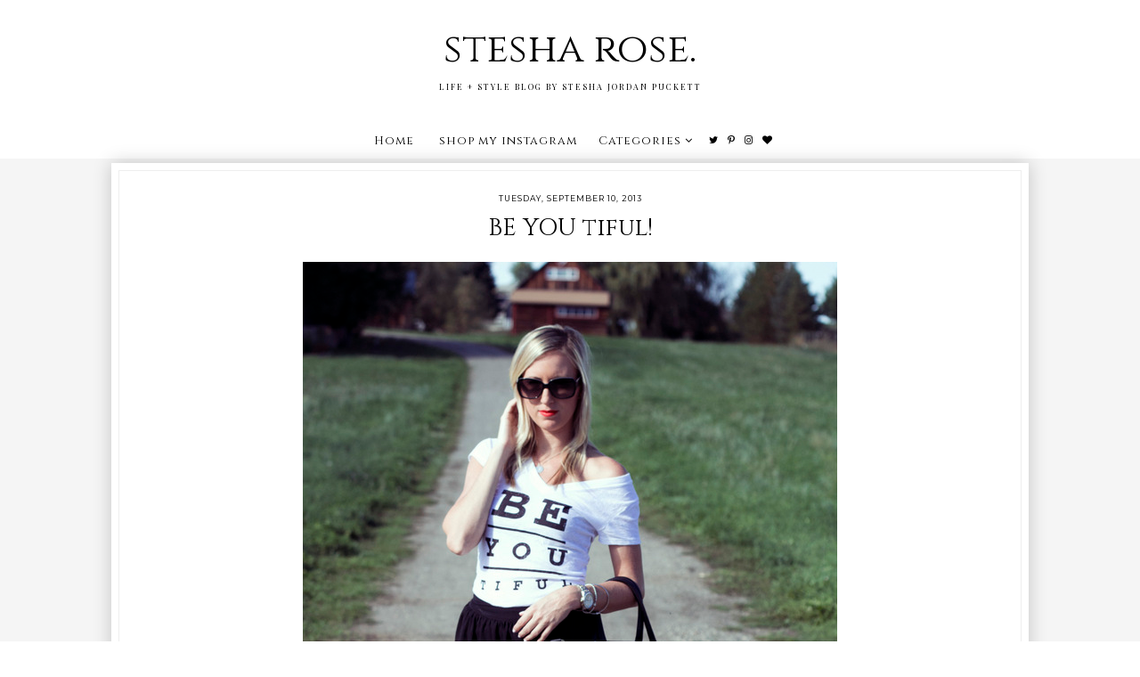

--- FILE ---
content_type: text/html; charset=UTF-8
request_url: https://www.stesharose.com/2013/09/be-you-tiful.html?showComment=1378873417659
body_size: 25921
content:
<!DOCTYPE html>
<html class='v2' dir='ltr' xmlns='http://www.w3.org/1999/xhtml' xmlns:b='http://www.google.com/2005/gml/b' xmlns:data='http://www.google.com/2005/gml/data' xmlns:expr='http://www.google.com/2005/gml/expr'>
<head>
<link href='https://www.blogger.com/static/v1/widgets/335934321-css_bundle_v2.css' rel='stylesheet' type='text/css'/>
<link href='https://fonts.googleapis.com/css?family=Cinzel:400,700,900|Playfair+Display:400,400i,700,700i,900,900i|Montserrat:100,100i,200,200i,300,300i,400,400i,500,500i,600,600i,700,700i,800,800i,900,900i' rel='stylesheet' type='text/css'/>
<script src="//platform.tumblr.com/v1/share.js"></script>
<script src='https://ajax.googleapis.com/ajax/libs/jquery/1.12.2/jquery.min.js' type='text/javascript'></script>
<link href='https://maxcdn.bootstrapcdn.com/font-awesome/4.7.0/css/font-awesome.min.css' rel='stylesheet'/><meta content='IE=EmulateIE7' http-equiv='X-UA-Compatible'/>
<meta content='width=device-width,initial-scale=1.0' name='viewport'/>
<meta content='width=device-width,initial-scale=1.0,minimum-scale=1.0,maximum-scale=1.0' name='viewport'/>
<meta content='text/html; charset=UTF-8' http-equiv='Content-Type'/>
<meta content='text/html; charset=UTF-8' http-equiv='Content-Type'/>
<meta content='blogger' name='generator'/>
<link href='https://www.stesharose.com/favicon.ico' rel='icon' type='image/x-icon'/>
<link href='https://www.stesharose.com/2013/09/be-you-tiful.html' rel='canonical'/>
<link rel="alternate" type="application/atom+xml" title="stesha rose.  - Atom" href="https://www.stesharose.com/feeds/posts/default" />
<link rel="alternate" type="application/rss+xml" title="stesha rose.  - RSS" href="https://www.stesharose.com/feeds/posts/default?alt=rss" />
<link rel="service.post" type="application/atom+xml" title="stesha rose.  - Atom" href="https://www.blogger.com/feeds/8616410904291613696/posts/default" />

<link rel="alternate" type="application/atom+xml" title="stesha rose.  - Atom" href="https://www.stesharose.com/feeds/7193020485152993403/comments/default" />
<!--Can't find substitution for tag [blog.ieCssRetrofitLinks]-->
<link href='https://blogger.googleusercontent.com/img/b/R29vZ2xl/AVvXsEiXdsdDvWo0UuMspejtFLuLW_C10-DGrESyGd9JVI3g_6eE-iK68K59_GDHE8jeoHtlti4eoQI4GWUVUtnci6BZq55qh4MqwJpPexF0393ksBT6L7KmMvOEs-hVVYI6CtIBIm5-awoeH3Q/s1600/aero-beyoutiful-shirt11.jpg' rel='image_src'/>
<meta content='https://www.stesharose.com/2013/09/be-you-tiful.html' property='og:url'/>
<meta content='BE YOU tiful!' property='og:title'/>
<meta content='stesha rose. is a life and style blog written by wife, mama, and photographer Stesha Jordan Puckett located in beautiful british columbia Canada.' property='og:description'/>
<meta content='https://blogger.googleusercontent.com/img/b/R29vZ2xl/AVvXsEiXdsdDvWo0UuMspejtFLuLW_C10-DGrESyGd9JVI3g_6eE-iK68K59_GDHE8jeoHtlti4eoQI4GWUVUtnci6BZq55qh4MqwJpPexF0393ksBT6L7KmMvOEs-hVVYI6CtIBIm5-awoeH3Q/w1200-h630-p-k-no-nu/aero-beyoutiful-shirt11.jpg' property='og:image'/>
<title>BE YOU tiful! | stesha rose. </title>
<script type='text/javascript'>
        (function(i,s,o,g,r,a,m){i['GoogleAnalyticsObject']=r;i[r]=i[r]||function(){
        (i[r].q=i[r].q||[]).push(arguments)},i[r].l=1*new Date();a=s.createElement(o),
        m=s.getElementsByTagName(o)[0];a.async=1;a.src=g;m.parentNode.insertBefore(a,m)
        })(window,document,'script','https://www.google-analytics.com/analytics.js','ga');
        ga('create', 'UA-43211720-1', 'auto', 'blogger');
        ga('blogger.send', 'pageview');
      </script>
<style id='page-skin-1' type='text/css'><!--
/*
-----------------------------------------------
Blogger Template Style
Designer: Kate
Etsy:     www.etsy.com/shop/TemplatesByKate
Name:     Charlie
----------------------------------------------- */
/* =====================
RESETS
===================== */
html, body, div, span, applet, object, iframe,h1, h2, h3, h4, h5, h6, p, blockquote, pre,a, abbr, acronym, address, big, cite, code,del, dfn, em, img, ins, kbd, q, s, samp,small, strike, strong, sub, sup, tt, var,b, u, i, center,dl, dt, dd, ol, ul, li,fieldset, form, label, legend,table, caption, tbody, tfoot, thead, tr, th, td,article, aside, canvas, details, embed, figure, figcaption, footer, header, hgroup,menu, nav, output, ruby, section,widget, summary,time, mark, audio, video,.widget,.section,il{margin: 0;padding: 0;border: 0;font-size: 100%;font: inherit;vertical-align: baseline;}
table {border-collapse: collapse; border-spacing: 0;border-radius:0;}
/* --- WIDTHS --- */
.blog-outer {
width: 100%;
height: auto;
background: #f5f5f5;
overflow:hidden;
}
.blog-inner {
width: 1030px;
margin: 0 auto;
background: transparent;
}
#blog-wrap {
width: auto;
padding: 0 ;
margin: 0;
background:transparent;
}
.main-outer {
width: 100%;
margin: 0 ;
padding:0;
}
.sidebar-outer{
display:none;
}
/* --- SETTINGS --- */
body {
font-family: 'Georgia',serif;
font-weight: 400;
font-size: 15px;
color:#000;
overflow-x: hidden;
}
body b,
body strong {
font-weight: bold;
line-height: 1.5;
text-decoration:none;
}
body i {
font-style: italic;
line-height: 1.5;
text-decoration:none;
}
.post-body {
font-size:100%;
width:100%;
line-height: 1.5;
position:relative;
text-align: justify;
}
.post-body ol {
list-style: decimal;
list-style-type: decimal;
padding: 0 0 0 2em;
}
.post-body a:link{
font-weight:600;
color:#ccc;
}
.post-body a img,
.post-body img {
display: inline ;
float: none !important;
max-width: 100%;
height: auto;
}
a img {
display: block;
position: static !important;
}
.separator a,
.post-body a {
margin-right:0!important;
margin-left:0!important;
max-width: 100%;
height: auto;
}
.separator a:hover {
background:none!important;
}
iframe,
.YOUTUBE-iframe-video {
max-width: 100%;
}
a:-webkit-any-link {
cursor:pointer;
}
button,
input,
textarea {
outline: 0;
-webkit-appearance: none;
-webkit-border-radius: 0;
}
input:-webkit-autofill{
background-color:#fff!important;
}
/* --- COLORS --- */
a:link,
a:visited {
color: #000;
text-decoration: none;
}
a:hover {
color: #999;
text-decoration: none;
-webkit-transition: all 0.25s ease;
-moz-transition: all 0.25s ease;
-ms-transition: all 0.25s ease;
-o-transition: all 0.25s ease;
transition: all 0.25s ease;
}
::-webkit-scrollbar-thumb {
background: #ddd;
}
::-webkit-scrollbar-thumb:window-inactive {
background: #ddd;
}
::-webkit-scrollbar {
width: 10px;
}
::-webkit-scrollbar-track {
background: #fff!important;
}
::-moz-selection {
color: #fff;
background: #444!important;
}
::selection {
color: #fff;
background: #444!important;
}
/* --- COOKIES --- */
.cookie-choices-info{
bottom:0!important;
top:inherit!important;
line-height:1.3!important;
z-index:9999!important;
font-family:'Montserrat',sans-serif!important;
font-size:10px!important;
padding:0!important;
background-color:rgba(255,255,255,0.8)!important;
letter-spacing:1.5px;
color:#000!important;
}
.cookie-choices-info .cookie-choices-text {
font-size:12px!important;
margin:20px!important;
color:#000!important;
}
.cookie-choices-info .cookie-choices-button,
.cookie-choices-info .cookie-choices-button:hover{
color:#000!important;
}
.cookie-choices-info .cookie-choices-buttons{
margin:20px 10px !important;
}
/* --- HEADER --- */
.header {
padding: 25px 0;
background:#fff;
}
.Header h1 {
font-family: 'Cinzel', serif;
font-weight: 400;
font-style: normal;
font-size: 45px;
color: #000;
text-align: center;
letter-spacing:0px;
margin-bottom:0px;
}
.Header h1 a,
.Header h1 a:visited {
color: #000;
}
.Header h1 a:hover {
color: #000;
}
.description {
font-weight: 400;
font-style: normal;
font-size: 9px;
color: #000;
text-align: center;
text-transform: uppercase;
letter-spacing: 2px;
font-family:'Playfair Display',serif;
}
.header img {
width:auto;
max-width: 100%;
height:auto;
text-align:center;
margin: 0 auto;
}
/* --- MENU --- */
.PageList LI A {
font-weight: 400!important;
}
.menu-outer {
font-family: 'Cinzel', serif;
width: 100%;
height: 40px;
font-weight: 400;
font-size: 13px;
font-style:initial;
text-align: center;
letter-spacing: 1px;
margin: 0 auto;
color:#000;
background:#fff;
-webkit-font-smoothing: antialiased;
}
.menu-outer a,
.menu-outer a:visited {
color: #000;
margin: 0;
padding: 0;
}
.menu-outer a:hover {
color: #333;
-webkit-transition: all 0.5s ease;
-moz-transition: all 0.5s ease;
-ms-transition: all 0.5s ease;
-o-transition: all 0.5s ease;
transition: all 0.5s ease;
}
.menu-outer .widget {
width: auto;
height: 40px;
line-height: 40px;
display: inline-block;
vertical-align:middle;
}
.menu-outer li,
.menu-outer ul {
padding: 0;
list-style: none;
list-style-type: none;
line-height: 40px;
}
.menu-outer li {
display: inline-block;
margin: 0 10px;
position: relative;
}
.menu-outer .level-two {
width: 140px;
position: absolute;
border: 1px solid #f7f7f7;
left: 0;
margin: 0 0 0 -10px;
display: none;
text-align: left;
z-index: 99;
}
.menu-outer .level-three {
width: 160px;
position: absolute;
left: 140px;
border: 1px solid #f7f7f7;
top: 0;
display: none;
text-align: left;
z-index: 99;
}
.menu-outer .Label .level-two {
max-height: 300px;
overflow-y: auto;
}
.menu-outer .level-two li,
.menu-outer .level-three li {
display: block;
margin: 0;
line-height: normal;
}
.menu-outer .level-two li a,
.menu-outer .level-two li a:visited,
.menu-outer .level-two li span,
.menu-outer .level-three li a,
.menu-outer .level-three li a:visited,
.menu-outer .level-three li span {
color: #000;
background:#fff;
border-bottom:1px solid #f7f7f7;
display: block;
padding: 10px;
}
.menu-outer .level-two li a:hover,
.menu-outer .level-three li a:hover {
color:#000;
background:#f7f7f7;
-webkit-transition: all 0.5s ease;
-moz-transition: all 0.5s ease;
-ms-transition: all 0.5s ease;
-o-transition: all 0.5s ease;
transition: all 0.5s ease;
}
.menu-outer li.parent:hover .level-two,
.menu-outer .child-item.sharewidth:hover .level-three {
display: block;
}
.menu-outer .fa.fa-fw.fa-angle-down,
.menu-outer .fa.fa-fw.fa-angle-right,
.menu-outer .level-three a:after {
display: none;
}
.menu-outer li.child-item.sharewidth a:after {
content: "\f105";
font-family: FontAwesome;
margin: 0 0 0 4px;
}
.menu-outer .socialicons {
font-size: 11px;
margin: 0 0 0 5px;
}
.menu-outer .socialicons a {
margin: 0 3px;
}
.menu-outer .socialicons a:hover {
color: #ddd;
}
.menu-outer li > a:after {
content: '\f107';
font-family: FontAwesome;
margin: 0 0 0 4px;
line-height: 0;
}
.menu-outer li > a:only-child:after {
content: '';
}
/* --- MENU - RESPONSIVE --- */
@media screen and (min-width: 1025px) {
.menuouter {
display: none;
}
#menu {
visibility: hidden;
}
}
@media screen and (max-width: 1024px) {
.menuouter:after {
content: "\f0c9";
}
.menuouter.open:after {
content: "\f00d";
}
.menu{
position:relative;
}
.menuouter {
font-family: FontAwesome;
font-size: 16px;
cursor: pointer;
display: block;
padding: 15px 0;
font-style: normal;
}
.menu-outer .menu {
display: none;
}
.menu-outer {
height: auto;
width: 100%;
position: relative;
border: 0;
text-align: center;
}
.menu-outer li,
.menu-outer .widget {
display: block;
height: auto;
line-height: 35px;
}
.menu-outer .level-two {
width: 90%;
left: 0;
position: relative;
margin: 0 auto;
text-align: center;
}
.menu-outer .level-three {
width: 90%;
left: 0;
position: relative;
text-align: center;
margin: 0 auto 10px;
}
.menu-outer .Label .level-two {
max-height: auto;
overflow-y: visible;
}
.menu-outer li.parent:hover .level-two,
.menu-outer .child-item.sharewidth:hover .level-three {
display: none;
}
.menu-outer .fa.fa-fw.fa-angle-down,
.menu-outer .fa.fa-fw.fa-angle-right {
color: transparent !important;
position: absolute;
top: 0;
left: 0;
width: 100%;
display: block;
height: 35px;
z-index: 5;
}
.menu-outer .level-three a:after {
display: none;
}
.menu-outer li.child-item.sharewidth a:after {
content: "\f107";
}
}
/* --- POSTS --- */
.post-outer{
background: #fff;
margin: 0 auto 40px;
padding: 7px;
position: relative;
z-index: 10;
box-shadow: 0 0 20px rgba(0, 0, 0, 0.2);
border: 1px solid #fff;
}
.post{
border: 1px solid #eee ;
padding:2.5% 1.5%;
text-align: center;
position:relative;
display:block;
}
.main-outer{
margin-top:-70px;
}
blockquote.tr_bq {
padding: 0 0 0px 10px;
width:90%;
border-left: 3px solid #ddd;
margin: 20px auto 15px ;
font-size:14px;
line-height: 1.5;
font-family:'Cinzel',serif;
font-weight:400;
letter-spacing:0px;
}
.post-title {
font-family: 'Cinzel', serif;
font-weight: 400;
font-size: 27px;
color: #000;
text-align: center;
text-transform:none;
letter-spacing: 0px;
margin-bottom: 20px;
padding:0 20px;
}
.post-title a,
.post-title a:visited,
.post-title a:hover {
color: #000;
}
.date-header {
font-weight: 400;
font-size: 9px;
text-transform:uppercase;
color: #000;
text-align: center;
letter-spacing: 1px;
margin-bottom: 10px;
font-family: 'Montserrat', sans-serif;
}
.post-footer{
margin-top:35px;
font-family: 'Montserrat', sans-serif;
font-weight: 400;
font-size: 9px;
color: #000;
text-align: center;
text-transform: uppercase;
letter-spacing: 1.5px;
}
.post-footer a,
.post-footer a:visited{
color:#000;
}
.post-footer a:hover {
color:#000;
transition: all .25s ease-out;
-o-transition: all .25s ease-out;
-moz-transition: all .25s ease-out;
-webkit-transition: all .25s ease-out;
}
.post-footer-line>* {
margin-right: 0!important;
}
.jump-link{
margin-top: 30px;
text-align: center;
}
.jump-link a{
display: inline-block;
font-family: 'Montserrat', sans-serif;
padding: 7px 15px;
border: 1px solid #000;
color: #fff;
font-weight:400;
background: #000;
text-transform: uppercase;
font-size: 9px;
letter-spacing: 1px;
transition: all .25s ease-out;
-o-transition: all .25s ease-out;
-moz-transition: all .25s ease-out;
-webkit-transition: all .25s ease-out;
}
.jump-link a:hover{
background:#333;
border:1px solid #333;
}
.post-share a,
.post-share a:visited{
font-size:9px;
margin:0 3px 5px;
font-weight:300;
color:#000;
display:inline-block;
vertical-align:middle;
border:1px solid #ddd;
padding:5px 10px;
}
.post-share a:hover{
color:#333;
border:1px solid #333;
}
.post-share i{
margin-right:3px;
font-size:11px;
}
.post-footer-line-1{
margin-bottom:60px;
overflow:hidden;
}
/* --- RELATED POSTS --- */
#related-posts {
display:block;
background:#fff;
}
#related-posts li{
float:left;
width:24.5%;
position:relative;
margin:0 0.25%;
padding:0;
list-style:none;
}
#related-posts .related11{
margin-bottom:10px;
text-align:center;
}
#related-posts .related11 b{
display: inline-block;
font-weight: 400;
font-family:'Playfair Display',serif;
font-size: 17px;
letter-spacing: 1.5px;
padding-bottom:5px;
}
#related-posts .related_img {
width:100%;
padding-bottom:80%;
position:relative;
display:inline-block;
background-size:cover!important;
background-position:50% 50%!important;
margin-bottom:5px;
}
#related-posts .related-title{
text-align:center;
font-size: 14px;
text-transform:none;
font-family:'Cinzel',serif;
letter-spacing: 1px;
line-height:1.4;
background:#fff;
text-align:left;
padding:0 5px;
}
.related_img:after{
display: block;
content: '';
position: absolute;
top: 3px;
right: 3px;
bottom: 3px;
left: 3px;
border: 1px solid white;
}
#related-posts .related_img:hover{
opacity:0.7;
transition: all .25s ease-out;
-o-transition: all .25s ease-out;
-moz-transition: all .25s ease-out;
-webkit-transition: all .25s ease-out;
}
/* --- POST PAGER --- */
.pager2{
display:table;
width:100%;
margin-bottom:50px;
}
.old,
.new {
display:table-cell;
width:50%;
}
.new {
text-align:left;
}
.old {
text-align:right;
}
.pager2 p{
font-size:12px;
font-weight:300;
}
a.old-title,
a.new-title {
font-weight: 400;
font-family:'Cinzel',serif;
font-size: 13px;
text-transform:none;
transition: all .25s ease-out;
-o-transition: all .25s ease-out;
-moz-transition: all .25s ease-out;
-webkit-transition: all .25s ease-out;
}
.pager2 a,
.pager2 a:visited {
color: #000;
}
a.old-title:before{
content:'Next Post';
display:block;
margin-bottom:3px;
text-transform: uppercase;
letter-spacing: 1px;
font-size: 13px;
font-weight:700;
}
a.new-title:before{
content:'Previous Post';
display:block;
margin-bottom:3px;
text-transform: uppercase;
letter-spacing: 1px;
font-size: 13px;
font-weight:700;
}
/* --- FOOTER --- */
.footer-outer,
.footer-wrap {
width: 100%;
float: left;
margin: 20px 0px 0px;
}
.footer-outer img,
.footer-wrap img {
max-width: 100%;
height: auto;
}
.footer-outer h2,
.footer-wrap h2 {
font-family: 'Playfair Display',serif;
font-weight: 400;
font-size: 15px;
text-align: center;
text-transform: uppercase;
letter-spacing: 2px;
margin-bottom: 15px;
}
.footer-outer .widget,
.footer-wrap .widget {
margin:0 auto 25px!important;
background: #fff;
padding: 10px;
position: relative;
z-index: 10;
width:97%;
box-shadow: 0 0 10px rgba(0, 0, 0, 0.2);
border: 1px solid #fff;
}
#fullfooter{
display:inline-block;
vertical-align:middle;
word-wrap: break-word;
overflow: hidden;
width:32.9%;
}
#fullfooter1,
#fullfooter2,
#fullfooter3{
margin:0 2%;
}
#Image111 img{
display:inline-block;
width:50%;
}
#Image111 .caption1{
display:block;
position:absolute;
width:50%;
height:100%;
top:0;
right:0;
}
#Image111 .caption2{
display:table;
width:90%;
height:100%;
margin:0 auto;
}
#Image111 .caption3{
display:table-cell;
vertical-align:middle;
height:100%;
width:100%;
text-align:center;
}
#Image111 .caption{
font-family:'Playfair Display',serif;
font-size:13px;
}
#Image111 .widget-content{
position:relative;
text-align:inherit;
}
a.home-link{
text-align:center;
}
#fullfooter .widget{
background: transparent;
padding: 0px;
position: relative;
z-index: 10;
width:auto;
box-shadow: none;
border:none;
margin:0px auto 0px!important;
}
.fullfooter{
background: #fff;
padding: 10px;
position: relative;
z-index: 10;
width:97%;
box-shadow: 0 0 10px rgba(0, 0, 0, 0.2);
border: 1px solid #fff;
margin:0 auto;
}
.fullfooter .widget-content{
text-align:center;
}
#searchbox input[type="text"] {
text-align:center;
width: 60%;
border:1px solid #fff;
border-radius:0px;
vertical-align:middle;
background:transparent;
font-weight: 400;
text-transform:uppercase;
font-size:10px;
letter-spacing:1.5px;
margin:0 auto 7px;
height:30px;
box-shadow: 0 0 5px rgba(0, 0, 0, 0.2);
}
#searchbox .button-submit {
display:block;
margin:0 auto ;
height: 30px;
background: none;
border:none;
color: #000;
cursor: pointer;
font-size:14px;
text-align:center;
}
#HTML115 p{
font-family:'Playfair Display',serif;
margin-bottom:15px;
}
.FollowByEmail .follow-by-email-inner .follow-by-email-address{
text-align:center;
width: 60%;
border:1px solid #fff;
border-radius:0px;
vertical-align:middle;
background:transparent;
font-weight: 400;
text-transform:uppercase;
font-size:10px;
letter-spacing:1.5px;
height:30px;
box-shadow: 0 0 5px rgba(0, 0, 0, 0.2);
margin: 0 auto 10px ;
display: block;
}
.FollowByEmail .follow-by-email-inner .follow-by-email-submit{
background:transparent;
font-size:14px;
color:#000;
padding:0;
margin:0;
letter-spacing:1px;
font-weight:400;
border-radius:0;
text-transform:uppercase;
border:none;
}
#FollowByEmail1 p{
font-family:'Playfair Display',serif;
margin-bottom:15px;
}
/* --- COMMENTS --- */
.comments .comments-content .loadmore{
margin-top:0;
}
.comments{
margin-top:40px;
padding:0 15px;
}
.comments h4{
text-align:center;
padding:10px 0;
font-family:'Playfair Display',serif;
font-weight:400;
text-transform:uppercase;
font-size:12px;
color:#000;
letter-spacing:2px;
}
.comment-footer{
margin:0px!important;
}
.comments .comments-content .user a,
.comments .comments-content .user{
font-family:'Montserrat',sans-serif;
font-weight:400;
font-size:9px;
letter-spacing:2px;
text-transform:uppercase;
margin-bottom:7px;
}
.datetime.secondary-text a{
font-family:'Montserrat',sans-serif;
font-weight:300;
letter-spacing:1.5px;
font-size:8px;
text-transform:uppercase;
color:#000;
}
.datetime.secondary-text{
margin-left:0!important;
display:inherit;
}
.comments .comment-block{
margin:0;
}
.comments .comments-content .comment-replies{
margin-left:10px;
}
.comments .comments-content .comment-content{
margin:20px 0;
font-size:14px;
}
.comments .comment .comment-actions a{
font-family:'Montserrat',sans-serif;
font-weight:500;
font-size:10px;
letter-spacing:1px;
padding-top:0;
text-transform:uppercase;
}
.comments .comment .comment-actions a:hover{
text-decoration:none;
}
.comments .thread-collapsed .thread-arrow,
.comments .thread-expanded .thread-arrow{
display:none;
}
.comments .avatar-image-container {
display: inherit!important;
padding: 0px 10px 0 0px;
max-width: 40px;
}
.comments .thread-toggle{
padding:10px 20px;
font-family:'Montserrat',sans-serif;
font-weight:500;
font-size:10px;
letter-spacing:1px;
text-transform:uppercase;
-webkit-transition: all 0.5s ease;
-moz-transition: all 0.5s ease;
-ms-transition: all 0.5s ease;
-o-transition: all 0.5s ease;
transition: all 0.5s ease;
}
.comments .thread-toggle a{
color:#000;
}
.comments .continue a{
padding:0;
font-family:'Montserrat',sans-serif;
font-weight:500;
font-size:10px;
letter-spacing:1px;
text-transform:uppercase;
}
/* --- SLIDER --- */
.slider{
background:#fff;
}
.cycle-slideshow {
width: 100%;
height: 700px;
display: block;
text-align: center;
z-index: 0;
overflow: hidden;
margin: 0 ;
}
.slide-img {
height: 100%;
width: 100% !important;
background-size: cover !important;
background-position:50% 25%!important;
background-attachment:fixed!important;
}
.slide-a {
display:block;
position:absolute;
width: 100%;
height: 100%;
padding: 0;
margin: 0 auto;
}
.slide-b {
display:table;
width:30%;
height:100%;
margin:0 auto;
}
.slide-c {
margin: 0 auto;
display: table-cell;
vertical-align: middle;
height:100%;
}
.slide-more {
font-weight:400;
font-size: 9px;
letter-spacing: 2px;
padding:10px;
margin: 10px auto 0;
display: block;
width: 130px;
font-style:normal;
text-align:center;
cursor:pointer;
text-transform:uppercase;
background:#000;
color:#fff;
font-family:'Montserrat',sans-serif;
transition: all .25s ease-out;
-o-transition: all .25s ease-out;
-moz-transition: all .25s ease-out;
-webkit-transition: all .25s ease-out;
}
.slide-more:hover{
background:#333;
}
.slide-d{
background:rgba(255,255,255,0.7);
box-shadow: 0 0 20px rgba(0, 0, 0, 0.2);
border: 1px solid #fff;
padding:3px;
}
.slide-d span{
display:block;
border:1px solid #fff ;
padding:15px;
}
.cycle-slideshow a:hover{
color:#000;
}
.slide-title {
font-style:normal!important;
display: block;
z-index: 9;
font-family: 'Cinzel', serif;
font-weight: 400!important;
font-size: 30px;
text-align: center;
letter-spacing: 0px!important;
padding:0 10px;
line-height:1.2;
}
.cycle-slideshow {
width: 100%;
}
.cycle-slideshow ul {
width: 100%;
height: 100%;
padding: 0 !important;
margin: 0 !important;
}
ul.cycle-slide,
li.cycle-slide {
width: 100%;
list-style: none !important;
list-style-type: none;
padding: 0px;
z-index: 1 !important;
}
.cycle-prev,
.cycle-next {
position: absolute;
top: 0;
width: 5%;
z-index: 777;
height: 100%;
cursor: pointer;
}
.cycle-prev {
left: 0;
background: url() 50% 50% no-repeat;
}
.cycle-next {
right: 0;
background: url() 50% 50% no-repeat;
}
.cycle-prev:hover,
.cycle-next:hover {
opacity:1;}
.cycle-prev:before,
.cycle-next:before {
width: 20px;
height: auto;
position: absolute;
top: 50%;
z-index: 99;
font-size: 40px;
color: #fff;
opacity: 1;
font-family: FontAwesome;
}
.cycle-prev:before {
content: "\f104";
left: 10px;
text-align:center;
}
.cycle-next:before {
content: "\f105";
right: 10px;
text-align:center;
}
/* --- SLIDER - RESPONSIVE --- */
@media screen and (max-width: 1030px) {
.slide-img {
background-size: none !important;
background-attachment:inherit!important;
}
}
@media screen and (max-width: 900px) {
.slide-b{
width:45%;
}
}
@media screen and (max-width: 700px) {
.cycle-slideshow{
height:420px;
}
.slide-b{
width:60%;
}
}
@media screen and (max-width: 500px) {
.cycle-slideshow{
height:360px;
}
}
@media screen and (max-width: 400px) {
.cycle-slideshow{
height:300px;
}
.slide-title{
font-size:20px!important;
}
.post-title{
font-size:20px;
}
.slide-b{
width:80%;
}
.cycle-prev:before{
left:3px;
}
.cycle-next:before{
right:3px;
}
}
/* --- INSTAGRAM --- */
#instafeed {
width: 100%;
display: block;
margin: 0 auto;
padding: 0px;
line-height: 0px;
text-align: center;
}
#instafeed img {
width: 100%;
height: auto;
}
#instafeed a {
padding: 0px;
margin: 0px;
display: inline-block;
position: relative;
}
.i-thumbnail {
width: 16%;
float: left;
margin:0 0.33%;
}
.i-img{
background-position:50% 50%!important;
background-size:cover!important;
}
.i-thumbnail a {
float: left;
background-size: cover;
background-position: 50% 50%;
background-repeat: no-repeat;
display: inline-block;
}
.insta1 {
width: 100%;
height: 100%;
margin-top: -100%;
background:rgba(255,255,255,0.5);
text-align: center;
position: absolute;
background-size: 30px;
color: #000;
line-height: 1.5;
opacity:0;
font-family:'Montserrat',sans-serif;
font-size:12px;
}
.insta1:hover {
opacity: 1;
-webkit-transition: all 0.4s ease;
-moz-transition: all 0.4s ease;
-ms-transition: all 0.4s ease;
-o-transition: all 0.4s ease;
transition: all 0.4s ease;
}
.insta1 i {
font-size: 12px;
font-weight:700;
margin-left:3px;
}
.insta2 {
display: table;
vertical-align: middle;
height: 100%;
width: 100%;
}
.insta3 {
display: table-cell;
vertical-align: middle;
height: 100%;
width: 100%;
}
/* --- POPULAR POSTS --- */
.PopularPosts ul{
padding:0;
}
.PopularPosts .widget-content ul li{
padding:0px!important;
}
.PopularPosts li{
list-style:none;
float:left;
width:19.5%;
margin:0 0.25%;
}
.PopularPosts .item-snippet{
display:none;
}
.PopularPosts .item-thumbnail{
width:100%;
margin:0 0 0 0px;
}
.PopularPosts img{
padding-right:0px;
margin-bottom:7px;
}
.PopularPosts .item-thumbnail:hover{
opacity:0.6;
-webkit-transition: all 0.4s ease;
-moz-transition: all 0.4s ease;
-ms-transition: all 0.4s ease;
-o-transition: all 0.4s ease;
transition: all 0.4s ease;
}
.PopularPosts .item-title{
font-family:'Cinzel',serif;
padding:0 5px;
}
/* --- COPYRIGHT , BACK TO TOP --- */
.copyright {
font-family: 'Montserrat', sans-serif;
font-weight: 400;
font-size: 9px;
color: #000;
text-align: center;
letter-spacing: 1px;
text-transform:uppercase;
padding: 25px 10px 10px;
margin-bottom: -1px;
float:left;
}
.copyright a,
.copyright a:visited,
.copyright a:hover {
color: #555;
}
#backtotop{
color:#555;
font-family:'Playfair Display',serif;
font-size:15px;
cursor: pointer;
position: fixed;
bottom: 10px;
z-index: 999;
right: 20px;
text-align: center;
}
#backtotop i{
font-size:20px;
margin-right:5px;
}
#backtotop:hover {
color: #000;
}
/* --- REMOVED --- */
#Navbar1,#Attribution1,#Profile1,.quickedit,.zippy,.feed-links,.comments .comments-content .icon.blog-author,.widget-item-control,.status-msg-wrap,#BlogSearch1,#ReportAbuse1 { display: none !important;}
/* --- RESPONSIVE --- */
@media screen and (max-width: 900px) {
#fullfooter{
display:block;
width:auto;
margin:0 auto 20px;
}
}
@media screen and (max-width: 850px) {
.blog-inner {
width: 95%!important;
margin: 0 auto;
}
.footer-outer,
.footer-wrap{
width: 95%!important;
margin: 20px auto 0;
float:none;
}
.footer-outer .widget,
.footer-wrap .widget,
.fullfooter{
width:auto;
}
.main-outer {
width: 100%;
float: none;
}
.post-body img,
.post-body a img {
float: none !important;
max-width: 100% !important;
height: auto;
}
.PopularPosts .item-title,
#related-posts .related-title{
font-size:13px;
}
}
@media screen and (min-width: 851px) and (max-width: 1030px) {
.blog-inner {
width: 95%!important;
margin: 0 auto;
}
.footer-outer,
.footer-wrap{
width: 95%!important;
margin: 20px auto 0;
float:none;
}
.main-outer {
width: 100%;
}
.post-body img,
.post-body a img {
float: none !important;
max-width: 100% !important;
height: auto;
}
.footer-outer .widget,
.footer-wrap .widget,
.fullfooter{
width:auto;
}
}
@media screen and (max-width: 700px) {
.main-outer {
margin-top: -40px;
}
#related-posts li{
width:49.5%;
margin:0 0.25% 15px;
}
.PopularPosts li:first-child,
.PopularPosts li:nth-child(2){
width:49%!important;
margin:0 0.5% 1%!important;
}
.PopularPosts img{
width:100%;
}
.PopularPosts li{
width:32.5%;
margin:0 0.4%;
}
}
@media screen and (max-width: 450px) {
#related-posts li{
width:100%;
margin:0 auto 15px;
}
#related-posts .related_img{
padding-bottom:60%;
}
#backtotop{
position:relative;
bottom:0;
width:100%;
right:inherit;
display:block;
padding-top:10px;
}
.copyright{
float:none;
padding:10px 10px 10px;
}
}

--></style>
<style id='template-skin-1' type='text/css'><!--
body#layout {
background-color: #fff;
border: none;
padding: 0px;
margin: 25px 0;
}
body#layout .blog-inner-section {
width: 800px;
margin-top: 0px !important;
}
body#layout h4 {
font-size: 14px !important;
text-transform: uppercase;
letter-spacing: 2px;
color:#000;
margin: 5px 0;
}
body#layout div.section {
background-color: #f5f5f5;
border: none;
margin: 0;
padding:5px;
}
body#layout .main-section {
width: 100%;
padding: 0;
}
body#layout .menu-outer {
position: relative;
height: auto;
margin: 25px 0 0;
}
body#layout .menu-outer .widget {
width: 98%;
line-height:normal;
height:auto;
}
body#layout .blog-inner {
width: 98%;
}
body#layout .footer-outer {
width: 100%;
display: table;
}
body#layout #fullfooter1,
body#layout #fullfooter2,
body#layout #fullfooter3 {
width: 31% !important;
float: left;
}
body#layout #fullfooter1,
body#layout #fullfooter2 {
margin-right: 1.5%;
}
body#layout #Navbar1,
body#layout #Attribution1,
body#layout #Profile1,
body#layout #BlogSearch1,
body#layout #ReportAbuse1,
body#layout .slider {
display: none;
}
--></style>
<style>
#blog-pager{
display:none;
  }
.main-outer{
margin-top:5px;
  }
</style>
<script type='text/javascript'>
//<![CDATA[
eval(function(p,a,c,k,e,r){e=function(c){return(c<a?'':e(parseInt(c/a)))+((c=c%a)>35?String.fromCharCode(c+29):c.toString(36))};if(!''.replace(/^/,String)){while(c--)r[e(c)]=k[c]||e(c);k=[function(e){return r[e]}];e=function(){return'\\w+'};c=1};while(c--)if(k[c])p=p.replace(new RegExp('\\b'+e(c)+'\\b','g'),k[c]);return p}('6 4=o n();6 9=0;6 7=o n();6 8=o n();v Q(e){q(6 i=0;i<e.I.H.3;i++){6 f=e.I.H[i];4[9]=f.G.$t;15{8[9]=f.16.E}T(W){s=f.10.$t;a=s.w("<1p");b=s.w("S=\\"",a);c=s.w("\\"",b+5);d=s.Z(b+5,c-b-5);h((a!=-1)&&(b!=-1)&&(c!=-1)&&(d!="")){8[9]=d}z 8[9]=\'17://2.1a.1b.1c/-1f/1l/1s/L/M/N-O.P\'}h(4[9].3>C)4[9]=4[9].R(0,C)+"...";q(6 k=0;k<f.x.3;k++){h(f.x[k].U==\'V\'){7[9]=f.x[k].B;9++}}}}v X(){6 a=o n(0);6 b=o n(0);6 c=o n(0);q(6 i=0;i<7.3;i++){h(!A(a,7[i])){a.3+=1;a[a.3-1]=7[i];b.3+=1;c.3+=1;b[b.3-1]=4[i];c[c.3-1]=8[i]}}4=b;7=a;8=c}v A(a,e){q(6 j=0;j<a.3;j++)h(a[j]==e)F 11;F 12}v 13(){q(6 i=0;i<7.3;i++){h((7[i]==14)||(!(4[i]))){7.p(i,1);4.p(i,1);8.p(i,1);i--}}6 r=D.18((4.3-1)*D.19());6 i=0;h(4.3>0)m.l(\'<g u="1d">\'+1e+\'</g>\');m.l(\'<g y="1g: 1h;"/>\');1i(i<4.3&&i<1j&&i<1k){m.l(\'<J><a y="1m-1n:1o;\');h(i!=0)m.l(\'"\');z m.l(\'"\');m.l(\'B="\'+7[r]+\'"><g u="K-1q"><g u="1r" y="Y:E(\'+8[r]+\')"></g></g><g u="K-G">\'+4[r]+\'</g></a></J>\');h(r<4.3-1){r++}z{r=0}i++}m.l(\'</g>\');7.p(0,7.3);8.p(0,8.3);4.p(0,4.3)}',62,91,'|||length|relatedTitles||var|relatedUrls|thumburl|relatedTitlesNum|||||||div|if||||write|document|Array|new|splice|for||||class|function|indexOf|link|style|else|contains_thumbs|href|35|Math|url|return|title|entry|feed|li|related|j2FCTmGOrog|s1600|no|thumbnail|png|related_results_labels_thumbs|substring|src|catch|rel|alternate|error|removeRelatedDuplicates_thumbs|background|substr|content|true|false|printRelatedLabels_thumbs|currentposturl|try|gform_foot|http|floor|random|bp|blogspot|com|related11|relatedpoststitle|ex3V86fj4dQ|clear|both|while|20|maxresults|UrCQQa4cLsI|text|decoration|none|img|thumb|related_img|AAAAAAAAFdA'.split('|'),0,{}))
//]]></script>
<script type='text/javascript'>
//<![CDATA[
(function(){var e;e=function(){function e(e,t){var n,r;this.options={target:"instafeed",get:"popular",resolution:"thumbnail",sortBy:"none",links:!0,mock:!1,useHttp:!1};if(typeof e=="object")for(n in e)r=e[n],this.options[n]=r;this.context=t!=null?t:this,this.unique=this._genKey()}return e.prototype.hasNext=function(){return typeof this.context.nextUrl=="string"&&this.context.nextUrl.length>0},e.prototype.next=function(){return this.hasNext()?this.run(this.context.nextUrl):!1},e.prototype.run=function(t){var n,r,i;if(typeof this.options.clientId!="string"&&typeof this.options.accessToken!="string")throw new Error("Missing clientId or accessToken.");if(typeof this.options.accessToken!="string"&&typeof this.options.clientId!="string")throw new Error("Missing clientId or accessToken.");return this.options.before!=null&&typeof this.options.before=="function"&&this.options.before.call(this),typeof document!="undefined"&&document!==null&&(i=document.createElement("script"),i.id="instafeed-fetcher",i.src=t||this._buildUrl(),n=document.getElementsByTagName("head"),n[0].appendChild(i),r="instafeedCache"+this.unique,window[r]=new e(this.options,this),window[r].unique=this.unique),!0},e.prototype.parse=function(e){var t,n,r,i,s,o,u,a,f,l,c,h,p,d,v,m,g,y,b,w,E,S,x,T,N,C,k,L,A,O,M,_,D;if(typeof e!="object"){if(this.options.error!=null&&typeof this.options.error=="function")return this.options.error.call(this,"Invalid JSON data"),!1;throw new Error("Invalid JSON response")}if(e.meta.code!==200){if(this.options.error!=null&&typeof this.options.error=="function")return this.options.error.call(this,e.meta.error_message),!1;throw new Error("Error from Instagram: "+e.meta.error_message)}if(e.data.length===0){if(this.options.error!=null&&typeof this.options.error=="function")return this.options.error.call(this,"No images were returned from Instagram"),!1;throw new Error("No images were returned from Instagram")}this.options.success!=null&&typeof this.options.success=="function"&&this.options.success.call(this,e),this.context.nextUrl="",e.pagination!=null&&(this.context.nextUrl=e.pagination.next_url);if(this.options.sortBy!=="none"){this.options.sortBy==="random"?M=["","random"]:M=this.options.sortBy.split("-"),O=M[0]==="least"?!0:!1;switch(M[1]){case"random":e.data.sort(function(){return.5-Math.random()});break;case"recent":e.data=this._sortBy(e.data,"created_time",O);break;case"liked":e.data=this._sortBy(e.data,"likes.count",O);break;case"commented":e.data=this._sortBy(e.data,"comments.count",O);break;default:throw new Error("Invalid option for sortBy: '"+this.options.sortBy+"'.")}}if(typeof document!="undefined"&&document!==null&&this.options.mock===!1){m=e.data,A=parseInt(this.options.limit,10),this.options.limit!=null&&m.length>A&&(m=m.slice(0,A)),u=document.createDocumentFragment(),this.options.filter!=null&&typeof this.options.filter=="function"&&(m=this._filter(m,this.options.filter));if(this.options.template!=null&&typeof this.options.template=="string"){f="",d="",w="",D=document.createElement("div");for(c=0,N=m.length;c<N;c++){h=m[c],p=h.images[this.options.resolution];if(typeof p!="object")throw o="No image found for resolution: "+this.options.resolution+".",new Error(o);E=p.width,y=p.height,b="square",E>y&&(b="landscape"),E<y&&(b="portrait"),v=p.url,l=window.location.protocol.indexOf("http")>=0,l&&!this.options.useHttp&&(v=v.replace(/https?:\/\//,"//")),d=this._makeTemplate(this.options.template,{model:h,id:h.id,link:h.link,type:h.type,image:v,width:E,height:y,orientation:b,caption:this._getObjectProperty(h,"caption.text"),likes:h.likes.count,comments:h.comments.count,location:this._getObjectProperty(h,"location.name")}),f+=d}D.innerHTML=f,i=[],r=0,n=D.childNodes.length;while(r<n)i.push(D.childNodes[r]),r+=1;for(x=0,C=i.length;x<C;x++)L=i[x],u.appendChild(L)}else for(T=0,k=m.length;T<k;T++){h=m[T],g=document.createElement("img"),p=h.images[this.options.resolution];if(typeof p!="object")throw o="No image found for resolution: "+this.options.resolution+".",new Error(o);v=p.url,l=window.location.protocol.indexOf("http")>=0,l&&!this.options.useHttp&&(v=v.replace(/https?:\/\//,"//")),g.src=v,this.options.links===!0?(t=document.createElement("a"),t.href=h.link,t.appendChild(g),u.appendChild(t)):u.appendChild(g)}_=this.options.target,typeof _=="string"&&(_=document.getElementById(_));if(_==null)throw o='No element with id="'+this.options.target+'" on page.',new Error(o);_.appendChild(u),a=document.getElementsByTagName("head")[0],a.removeChild(document.getElementById("instafeed-fetcher")),S="instafeedCache"+this.unique,window[S]=void 0;try{delete window[S]}catch(P){s=P}}return this.options.after!=null&&typeof this.options.after=="function"&&this.options.after.call(this),!0},e.prototype._buildUrl=function(){var e,t,n;e="https://api.instagram.com/v1";switch(this.options.get){case"popular":t="media/popular";break;case"tagged":if(!this.options.tagName)throw new Error("No tag name specified. Use the 'tagName' option.");t="tags/"+this.options.tagName+"/media/recent";break;case"location":if(!this.options.locationId)throw new Error("No location specified. Use the 'locationId' option.");t="locations/"+this.options.locationId+"/media/recent";break;case"user":if(!this.options.userId)throw new Error("No user specified. Use the 'userId' option.");t="users/"+this.options.userId+"/media/recent";break;default:throw new Error("Invalid option for get: '"+this.options.get+"'.")}return n=e+"/"+t,this.options.accessToken!=null?n+="?access_token="+this.options.accessToken:n+="?client_id="+this.options.clientId,this.options.limit!=null&&(n+="&count="+this.options.limit),n+="&callback=instafeedCache"+this.unique+".parse",n},e.prototype._genKey=function(){var e;return e=function(){return((1+Math.random())*65536|0).toString(16).substring(1)},""+e()+e()+e()+e()},e.prototype._makeTemplate=function(e,t){var n,r,i,s,o;r=/(?:\{{2})([\w\[\]\.]+)(?:\}{2})/,n=e;while(r.test(n))s=n.match(r)[1],o=(i=this._getObjectProperty(t,s))!=null?i:"",n=n.replace(r,function(){return""+o});return n},e.prototype._getObjectProperty=function(e,t){var n,r;t=t.replace(/\[(\w+)\]/g,".$1"),r=t.split(".");while(r.length){n=r.shift();if(!(e!=null&&n in e))return null;e=e[n]}return e},e.prototype._sortBy=function(e,t,n){var r;return r=function(e,r){var i,s;return i=this._getObjectProperty(e,t),s=this._getObjectProperty(r,t),n?i>s?1:-1:i<s?1:-1},e.sort(r.bind(this)),e},e.prototype._filter=function(e,t){var n,r,i,s,o;n=[],r=function(e){if(t(e))return n.push(e)};for(i=0,o=e.length;i<o;i++)s=e[i],r(s);return n},e}(),function(e,t){return typeof define=="function"&&define.amd?define([],t):typeof module=="object"&&module.exports?module.exports=t():e.Instafeed=t()}(this,function(){return e})}).call(this);
//]]></script>
<link href='https://www.blogger.com/dyn-css/authorization.css?targetBlogID=8616410904291613696&amp;zx=3eeb68d5-317f-4254-b747-5a1e3713c72b' media='none' onload='if(media!=&#39;all&#39;)media=&#39;all&#39;' rel='stylesheet'/><noscript><link href='https://www.blogger.com/dyn-css/authorization.css?targetBlogID=8616410904291613696&amp;zx=3eeb68d5-317f-4254-b747-5a1e3713c72b' rel='stylesheet'/></noscript>
<meta name='google-adsense-platform-account' content='ca-host-pub-1556223355139109'/>
<meta name='google-adsense-platform-domain' content='blogspot.com'/>

<!-- data-ad-client=ca-pub-3542845414033628 -->

</head>
<body>
<div class='blog-outer'>
<div class='header-outer'>
<div class='header section' id='header'><div class='widget Header' data-version='1' id='Header1'>
<div id='header-inner'>
<div class='titlewrapper'>
<h1 class='title'>
<a href='https://www.stesharose.com/'>stesha rose. </a>
</h1>
</div>
<div class='descriptionwrapper'>
<p class='description'><span>life + style blog by Stesha Jordan Puckett</span></p>
</div>
</div>
</div></div>
</div>
<div class='menu-outer'>
<div class='menuouter'></div>
<div class='menu section' id='menu'><div class='widget PageList' data-version='1' id='PageList1'>
<div class='widget-content'>
<ul>
<li><a href='https://www.stesharose.com/'>Home</a></li>
<li><a href='https://www.stesharose.com/p/liketo.html'>shop my instagram</a></li>
</ul>
<div class='clear'></div>
</div>
</div><div class='widget Label' data-version='1' id='Label1'>
<li class='parent'><a href='/'>Categories</a>
<ul class='level-two'>
<li>
<a dir='ltr' href='https://www.stesharose.com/search/label/beauty'>beauty</a>
</li>
<li>
<a dir='ltr' href='https://www.stesharose.com/search/label/family'>family</a>
</li>
<li>
<a dir='ltr' href='https://www.stesharose.com/search/label/fashion'>fashion</a>
</li>
<li>
<a dir='ltr' href='https://www.stesharose.com/search/label/lifestyle'>lifestyle</a>
</li>
<li>
<a dir='ltr' href='https://www.stesharose.com/search/label/outfit'>outfit</a>
</li>
<li>
<a dir='ltr' href='https://www.stesharose.com/search/label/travel'>travel</a>
</li>
</ul>
</li>
</div><div class='widget HTML' data-version='1' id='HTML121'>
<div class='widget-content'>
<div class='socialicons'>
<a href='https://twitter.com/SteshaRose' target='_blank'><i class='fa fa-twitter'></i></a>
<a href='https://www.pinterest.ca/SteshaRose/' target='_blank'><i class='fa fa-pinterest-p'></i></a>
<a href='https://www.instagram.com/stesharose/' target='_blank'><i class='fa fa-instagram'></i></a>
<a href='https://www.bloglovin.com/blogs/stesharose-2683831' target='_blank'><i class='fa fa-heart'></i></a>
</div>
</div>
<div class='clear'></div>
</div></div>
</div>
<div class='blog-inner'>
<div class='çlearfix' id='blog-wrap'>
<!-- CONTENT STARTS HERE -->
<div class='main-outer'>
<div class='main section' id='main'><div class='widget Blog' data-version='1' id='Blog1'>
<div class='blog-posts hfeed'>
<!--Can't find substitution for tag [defaultAdStart]-->
<div class='post-outer'>
<div class='post hentry' itemprop='blogPost' itemscope='itemscope' itemtype='http://schema.org/BlogPosting'>
<meta content='https://blogger.googleusercontent.com/img/b/R29vZ2xl/AVvXsEiXdsdDvWo0UuMspejtFLuLW_C10-DGrESyGd9JVI3g_6eE-iK68K59_GDHE8jeoHtlti4eoQI4GWUVUtnci6BZq55qh4MqwJpPexF0393ksBT6L7KmMvOEs-hVVYI6CtIBIm5-awoeH3Q/s1600/aero-beyoutiful-shirt11.jpg' itemprop='image_url'/>
<meta content='8616410904291613696' itemprop='blogId'/>
<meta content='7193020485152993403' itemprop='postId'/>
<div class='date-header'>Tuesday, September 10, 2013</div>
<script type='text/javascript'> postDate = "Tuesday, September 10, 2013"; </script>
<a name='7193020485152993403'></a>
<h3 class='post-title entry-title' itemprop='name'>
BE YOU tiful!
</h3>
<div class='post-body entry-content' id='post-body-7193020485152993403' itemprop='description articleBody'>
<div style='clear: both;'></div>
<div class="separator" style="clear: both; text-align: center;">
<a href="https://blogger.googleusercontent.com/img/b/R29vZ2xl/AVvXsEiXdsdDvWo0UuMspejtFLuLW_C10-DGrESyGd9JVI3g_6eE-iK68K59_GDHE8jeoHtlti4eoQI4GWUVUtnci6BZq55qh4MqwJpPexF0393ksBT6L7KmMvOEs-hVVYI6CtIBIm5-awoeH3Q/s1600/aero-beyoutiful-shirt11.jpg" imageanchor="1" style="margin-left: 1em; margin-right: 1em;"><img border="0" src="https://blogger.googleusercontent.com/img/b/R29vZ2xl/AVvXsEiXdsdDvWo0UuMspejtFLuLW_C10-DGrESyGd9JVI3g_6eE-iK68K59_GDHE8jeoHtlti4eoQI4GWUVUtnci6BZq55qh4MqwJpPexF0393ksBT6L7KmMvOEs-hVVYI6CtIBIm5-awoeH3Q/s1600/aero-beyoutiful-shirt11.jpg" /></a></div>
<div class="separator" style="clear: both; text-align: center;">
<a href="https://blogger.googleusercontent.com/img/b/R29vZ2xl/AVvXsEgKf263S4Twz_5uE5VW_iEJpEu0q4-uC-A-rgKo-u2rldc9Y2YyJtAZAXqwIls9AgaDVaUY19vt3YLz04DMRxIX-qD6RHQGL1cvjC-5Aiv2YhNXUFUC935fWEiKKAFIWubw-k6g-sYGDg8/s1600/aero-beyoutiful-shirt5.jpg" imageanchor="1" style="margin-left: 1em; margin-right: 1em;"><img border="0" src="https://blogger.googleusercontent.com/img/b/R29vZ2xl/AVvXsEgKf263S4Twz_5uE5VW_iEJpEu0q4-uC-A-rgKo-u2rldc9Y2YyJtAZAXqwIls9AgaDVaUY19vt3YLz04DMRxIX-qD6RHQGL1cvjC-5Aiv2YhNXUFUC935fWEiKKAFIWubw-k6g-sYGDg8/s1600/aero-beyoutiful-shirt5.jpg" /></a></div>
<div class="separator" style="clear: both; text-align: center;">
<a href="https://blogger.googleusercontent.com/img/b/R29vZ2xl/AVvXsEje1eHSPD32GmBwlu6CWwJtCz5rPCoMd9wnQUyeuB3DE_5Y2xgUy3IEPrQKnEryTqX7eZfhyqdczkXvHpwPdVR7IdjG-gRoNucFaXNuwVqFjnI65YKcr7M3OnAwmxVGCZLOARKQdSLKeXM/s1600/aero-beyoutiful-shirt4.jpg" imageanchor="1" style="margin-left: 1em; margin-right: 1em;"><img border="0" src="https://blogger.googleusercontent.com/img/b/R29vZ2xl/AVvXsEje1eHSPD32GmBwlu6CWwJtCz5rPCoMd9wnQUyeuB3DE_5Y2xgUy3IEPrQKnEryTqX7eZfhyqdczkXvHpwPdVR7IdjG-gRoNucFaXNuwVqFjnI65YKcr7M3OnAwmxVGCZLOARKQdSLKeXM/s1600/aero-beyoutiful-shirt4.jpg" /></a></div>
<div class="separator" style="clear: both; text-align: center;">
<a href="https://blogger.googleusercontent.com/img/b/R29vZ2xl/AVvXsEhi5yHKN0NmPnrLstLxMcarQ6ir_hZOj4f0jbIskl6QVc1M0UQo9EPjxR17Lsb9C9HTiQt1uxkWJSeVRg5W3-sZWlol3uYGmqhP0AKjU-oSY0D55dRO7cakKFQFoIvA8Ft4aYIGRlAH_nw/s1600/aero-beyoutiful-shirt10.jpg" imageanchor="1" style="margin-left: 1em; margin-right: 1em;"><img border="0" src="https://blogger.googleusercontent.com/img/b/R29vZ2xl/AVvXsEhi5yHKN0NmPnrLstLxMcarQ6ir_hZOj4f0jbIskl6QVc1M0UQo9EPjxR17Lsb9C9HTiQt1uxkWJSeVRg5W3-sZWlol3uYGmqhP0AKjU-oSY0D55dRO7cakKFQFoIvA8Ft4aYIGRlAH_nw/s1600/aero-beyoutiful-shirt10.jpg" /></a></div>
<div class="separator" style="clear: both; text-align: center;">
<a href="https://blogger.googleusercontent.com/img/b/R29vZ2xl/AVvXsEhpuRbrehlrk0eBL5wdWZfMid5Lo1YICg6C2DSbGZY0HITwAvE7vr-ZE0eTkm_juj_L27K2icbzVuKZweppXd_dct0AGMpBViUicCiySnN-pRxYpU5Ww0tja7a15F5rTuk0rXSBkD8_q3k/s1600/aero-beyoutiful-shirt8.jpg" imageanchor="1" style="margin-left: 1em; margin-right: 1em;"><img border="0" src="https://blogger.googleusercontent.com/img/b/R29vZ2xl/AVvXsEhpuRbrehlrk0eBL5wdWZfMid5Lo1YICg6C2DSbGZY0HITwAvE7vr-ZE0eTkm_juj_L27K2icbzVuKZweppXd_dct0AGMpBViUicCiySnN-pRxYpU5Ww0tja7a15F5rTuk0rXSBkD8_q3k/s1600/aero-beyoutiful-shirt8.jpg" /></a></div>
<div class="separator" style="clear: both; text-align: center;">
<a href="https://blogger.googleusercontent.com/img/b/R29vZ2xl/AVvXsEjcoHewJYjCJX5eBK3oQW7k8WbL9N59_MaZjGM_-xiJo4deQnBTDjLeqvKlCh2ahot2Dp3GVefPHWLMtWejc7WO4VQD8Y9RFTcj7Dbehd780SMmoe0jttMHny65HoAmStgaGKzBxDCWILo/s1600/blog96.jpg" imageanchor="1" style="margin-left: 1em; margin-right: 1em;"><img border="0" src="https://blogger.googleusercontent.com/img/b/R29vZ2xl/AVvXsEjcoHewJYjCJX5eBK3oQW7k8WbL9N59_MaZjGM_-xiJo4deQnBTDjLeqvKlCh2ahot2Dp3GVefPHWLMtWejc7WO4VQD8Y9RFTcj7Dbehd780SMmoe0jttMHny65HoAmStgaGKzBxDCWILo/s1600/blog96.jpg" /></a></div>
<div class="separator" style="clear: both; text-align: center;">
shirt (<a href="http://www.aeropostale.com/product/index.jsp?productId=21293926&amp;cp=3534618.3534619.3534623.3541049.3536163">here</a>) c/o Aeropostale // skirt: Nordstrom (<a href="http://rstyle.me/n/bsbjrmfyw">similar</a>) // shoes: Forever21 (<a href="http://rstyle.me/n/bsbjrmfyw">similar</a>) // bag: H&amp;M (here) &nbsp;// watch: MK (<a href="http://www.aeropostale.com/product/index.jsp?productId=21293926&amp;cp=3534618.3534619.3534623.3541049.3536163">here</a>) // bracelet c/o Style Lately (<a href="http://www.stylelately.com/latest-finds/bracelets/spin-spike-bracelet">here</a>) // sunnies: Coach (<a href="http://www.stylelately.com/latest-finds/bracelets/spin-spike-bracelet">similar</a>) // lips: NYX indie flick (<a href="http://www.stylelately.com/latest-finds/bracelets/spin-spike-bracelet">here</a>)&nbsp;</div>
<div class="separator" style="clear: both; text-align: center;">
<br /></div>
<div class="separator" style="clear: both; text-align: justify;">
I have been totally crushing over graphic tee's this season. When I came across this <a href="http://www.aeropostale.com/product/index.jsp?productId=21293926&amp;cp=3534618.3534619.3534623.3541049.3536163">BE YOU TIFUL</a> shirt from <a href="http://www.aeropostale.com/shop/index.jsp?categoryId=3534619">Aeropostale</a> I knew I needed it for my collection asap. I had 100 outfits picked out in my mind before I even added it to the cart. Not only is it super cute, I love the statement it represents. Every girl, no matter how difficult it seems, needs to remember they are beautiful for their own reasons &amp; ways. Blogging has really helped get me through some tough times in the past year, but I can honestly say now I have found who I want to be &amp; what I want to achieve in both my personal &amp; career life. As a blogger it can be easy to get down on yourself or compare yourself to all the thousands of other bloggers out there. Reading about other's success daily can take a toll so it is super important to remember to always be yourself and stay true to who you are &amp; what you believe. I now take this shirt as a reminder, we all make mistakes or have little bumps in the road, but at the end of the day BE YOU tiful!&nbsp;</div>
</div>
<div class='post-footer'>
<div class='post-footer-line post-footer-line-1'>
<div class='post-share'>
<a href='https://www.blogger.com/share-post.g?blogID=8616410904291613696&postID=7193020485152993403&target=facebook' onclick='window.open(this.href, "_blank", "height=430,width=640"); return false;' target='_blank' title='Share to Facebook'><i class='fa fa-facebook-f'></i>facebook</a>
<a href='https://www.blogger.com/share-post.g?blogID=8616410904291613696&postID=7193020485152993403&target=twitter' onclick='window.open(this.href, "_blank", "height=430,width=640"); return false;' target='_blank' title='Share to X'><i class='fa fa-twitter'></i>twitter</a>
<a href='https://www.blogger.com/share-post.g?blogID=8616410904291613696&postID=7193020485152993403&target=pinterest' onclick='window.open(this.href, "_blank", "height=430,width=640"); return false;' target='_blank' title='Share to Pinterest'><i class='fa fa-pinterest-p'></i>pinterest</a>
<a href='http://www.tumblr.com/share' onclick='window.open(this.href, "_blank", "height=430,width=640"); return false;' title='Share to Tumblr'><i class='fa fa-tumblr'></i>tumblr</a>
<a href='https://www.blogger.com/share-post.g?blogID=8616410904291613696&postID=7193020485152993403&target=googleplus' onclick='window.open(this.href, "_blank", "height=430,width=640"); return false;' target='_blank' title=''><i class='fa fa-google-plus'></i>google+</a>
</div>
</div>
<div class='pager2'>
<div class='new'>
<a class='new-title' href='https://www.stesharose.com/2013/09/anne-michelle-perton.html' id='Blog1_blog-pager-newer-link' rel='next'></a>
</div>
<div class='old'>
<a class='old-title' href='https://www.stesharose.com/2013/09/life-according-to-my-iphone.html' id='Blog1_blog-pager-older-link' rel='previous'></a>
</div>
</div>
<script type='text/javascript'> 
//<![CDATA[ 
(function($){    
var newerLink = $('a.new-title'); 
var olderLink = $('a.old-title'); 
$.get(newerLink.attr('href'), function (data) { 
newerLink.html(''+$(data).find('.post h3.post-title').text()+'');    
},"html"); 
$.get(olderLink.attr('href'), function (data2) { 
olderLink.html(''+$(data2).find('.post h3.post-title').text()+'');    
},"html"); 
})(jQuery); 
//]]> 
</script>
<div id='related-posts'>
<script src='/feeds/posts/default/-/Aeropostale?alt=json-in-script&callback=related_results_labels_thumbs&max-results=5' type='text/javascript'></script>
<script src='/feeds/posts/default/-/outfit?alt=json-in-script&callback=related_results_labels_thumbs&max-results=5' type='text/javascript'></script>
<script type='text/javascript'>
var currentposturl="https://www.stesharose.com/2013/09/be-you-tiful.html";
var maxresults=4;
  var relatedpoststitle="<b>Posts you may like</b>";
removeRelatedDuplicates_thumbs();
printRelatedLabels_thumbs();
</script><div class='clear'></div>
</div>
</div>
</div>
<div class='comments' id='comments'>
<a name='comments'></a>
<h4>19 comments:</h4>
<div id='Blog1_comments-block-wrapper'>
<dl class='avatar-comment-indent' id='comments-block'>
<dt class='comment-author ' id='c8435734662116213591'>
<a name='c8435734662116213591'></a>
<div class="avatar-image-container vcard"><span dir="ltr"><a href="https://www.blogger.com/profile/06397623097673189852" target="" rel="nofollow" onclick="" class="avatar-hovercard" id="av-8435734662116213591-06397623097673189852"><img src="https://resources.blogblog.com/img/blank.gif" width="35" height="35" class="delayLoad" style="display: none;" longdesc="//blogger.googleusercontent.com/img/b/R29vZ2xl/AVvXsEjREQoxMzk4QboOKAnFHrLbpbd06HqnDT5fIOK7Y5U_iBRDnzxXIsy1qSdDkpx5mCwXCydgj0MHCZsImnkK1dI0YBcwDQsnfVq8aD61GulEee-SeOWg3AiHdQxqjVuHSQs/s45-c/about-homepage.jpg" alt="" title="Lauren {By Lauren M}">

<noscript><img src="//blogger.googleusercontent.com/img/b/R29vZ2xl/AVvXsEjREQoxMzk4QboOKAnFHrLbpbd06HqnDT5fIOK7Y5U_iBRDnzxXIsy1qSdDkpx5mCwXCydgj0MHCZsImnkK1dI0YBcwDQsnfVq8aD61GulEee-SeOWg3AiHdQxqjVuHSQs/s45-c/about-homepage.jpg" width="35" height="35" class="photo" alt=""></noscript></a></span></div>
<a href='https://www.blogger.com/profile/06397623097673189852' rel='nofollow'>Lauren {By Lauren M}</a>
said...
</dt>
<dd class='comment-body' id='Blog1_cmt-8435734662116213591'>
<p>
I LOVE the message behind this tee. We definitely all need this little reminder every now and again! :)
</p>
</dd>
<dd class='comment-footer'>
<span class='comment-timestamp'>
<a href='https://www.stesharose.com/2013/09/be-you-tiful.html?showComment=1378817026308#c8435734662116213591' title='comment permalink'>
September 10, 2013 at 5:43&#8239;AM
</a>
<span class='item-control blog-admin pid-2033898102'>
<a class='comment-delete' href='https://www.blogger.com/comment/delete/8616410904291613696/8435734662116213591' title='Delete Comment'>
<img src='//www.blogger.com/img/icon_delete13.gif'/>
</a>
</span>
</span>
</dd>
<dt class='comment-author ' id='c5280805196045126344'>
<a name='c5280805196045126344'></a>
<div class="avatar-image-container vcard"><span dir="ltr"><a href="https://www.blogger.com/profile/06523986414044648468" target="" rel="nofollow" onclick="" class="avatar-hovercard" id="av-5280805196045126344-06523986414044648468"><img src="https://resources.blogblog.com/img/blank.gif" width="35" height="35" class="delayLoad" style="display: none;" longdesc="//blogger.googleusercontent.com/img/b/R29vZ2xl/AVvXsEjWaXEx9U6qpSx63_tim95O0hin-mA0Qo6ST-oGXJtOswBfPiSZLQdqlsv97okPCqMJZ0DI06FgNCZnx6N9RiGHHQZ21JgiL7tsc15scdYGWkOL5v6sLpP0z7SoYaHQCA/s45-c/Jessica_Pigeon_yammer.png" alt="" title=" birdie to be">

<noscript><img src="//blogger.googleusercontent.com/img/b/R29vZ2xl/AVvXsEjWaXEx9U6qpSx63_tim95O0hin-mA0Qo6ST-oGXJtOswBfPiSZLQdqlsv97okPCqMJZ0DI06FgNCZnx6N9RiGHHQZ21JgiL7tsc15scdYGWkOL5v6sLpP0z7SoYaHQCA/s45-c/Jessica_Pigeon_yammer.png" width="35" height="35" class="photo" alt=""></noscript></a></span></div>
<a href='https://www.blogger.com/profile/06523986414044648468' rel='nofollow'> birdie to be</a>
said...
</dt>
<dd class='comment-body' id='Blog1_cmt-5280805196045126344'>
<p>
Love that top. Loving graphic tees lately!
</p>
</dd>
<dd class='comment-footer'>
<span class='comment-timestamp'>
<a href='https://www.stesharose.com/2013/09/be-you-tiful.html?showComment=1378817781264#c5280805196045126344' title='comment permalink'>
September 10, 2013 at 5:56&#8239;AM
</a>
<span class='item-control blog-admin pid-1590430587'>
<a class='comment-delete' href='https://www.blogger.com/comment/delete/8616410904291613696/5280805196045126344' title='Delete Comment'>
<img src='//www.blogger.com/img/icon_delete13.gif'/>
</a>
</span>
</span>
</dd>
<dt class='comment-author ' id='c1480557829868976101'>
<a name='c1480557829868976101'></a>
<div class="avatar-image-container vcard"><span dir="ltr"><a href="https://www.blogger.com/profile/09265322689507445035" target="" rel="nofollow" onclick="" class="avatar-hovercard" id="av-1480557829868976101-09265322689507445035"><img src="https://resources.blogblog.com/img/blank.gif" width="35" height="35" class="delayLoad" style="display: none;" longdesc="//blogger.googleusercontent.com/img/b/R29vZ2xl/AVvXsEgA5d9XGMM_73P9gmwbs1rOJDJJormQa1szE8LRhi05E244k8ZDus20jz2njFxR59JmWgoxonnPHcFeGm7_ETp12aespAzcWxAcMveuyfChD4iCBaV0_itIMzY9r025giA/s45-c/13625_10202847820578287_8392954476384333514_n.jpg" alt="" title="Citrus - Refreshing Fashion">

<noscript><img src="//blogger.googleusercontent.com/img/b/R29vZ2xl/AVvXsEgA5d9XGMM_73P9gmwbs1rOJDJJormQa1szE8LRhi05E244k8ZDus20jz2njFxR59JmWgoxonnPHcFeGm7_ETp12aespAzcWxAcMveuyfChD4iCBaV0_itIMzY9r025giA/s45-c/13625_10202847820578287_8392954476384333514_n.jpg" width="35" height="35" class="photo" alt=""></noscript></a></span></div>
<a href='https://www.blogger.com/profile/09265322689507445035' rel='nofollow'>Citrus - Refreshing Fashion</a>
said...
</dt>
<dd class='comment-body' id='Blog1_cmt-1480557829868976101'>
<p>
this is so stunning! i LOVE that tee :)<br /><br />XO Meghan<br />citrusrefreshingfashion.blogspot.com
</p>
</dd>
<dd class='comment-footer'>
<span class='comment-timestamp'>
<a href='https://www.stesharose.com/2013/09/be-you-tiful.html?showComment=1378818189252#c1480557829868976101' title='comment permalink'>
September 10, 2013 at 6:03&#8239;AM
</a>
<span class='item-control blog-admin pid-355687241'>
<a class='comment-delete' href='https://www.blogger.com/comment/delete/8616410904291613696/1480557829868976101' title='Delete Comment'>
<img src='//www.blogger.com/img/icon_delete13.gif'/>
</a>
</span>
</span>
</dd>
<dt class='comment-author ' id='c6149165724901515252'>
<a name='c6149165724901515252'></a>
<div class="avatar-image-container avatar-stock"><span dir="ltr"><a href="https://www.blogger.com/profile/06628124796303168775" target="" rel="nofollow" onclick="" class="avatar-hovercard" id="av-6149165724901515252-06628124796303168775"><img src="//www.blogger.com/img/blogger_logo_round_35.png" width="35" height="35" alt="" title="Unknown">

</a></span></div>
<a href='https://www.blogger.com/profile/06628124796303168775' rel='nofollow'>Unknown</a>
said...
</dt>
<dd class='comment-body' id='Blog1_cmt-6149165724901515252'>
<p>
love your outfit!! <br /><br />xo josephine<br />www.joselovincolors.com
</p>
</dd>
<dd class='comment-footer'>
<span class='comment-timestamp'>
<a href='https://www.stesharose.com/2013/09/be-you-tiful.html?showComment=1378818625211#c6149165724901515252' title='comment permalink'>
September 10, 2013 at 6:10&#8239;AM
</a>
<span class='item-control blog-admin pid-1968920727'>
<a class='comment-delete' href='https://www.blogger.com/comment/delete/8616410904291613696/6149165724901515252' title='Delete Comment'>
<img src='//www.blogger.com/img/icon_delete13.gif'/>
</a>
</span>
</span>
</dd>
<dt class='comment-author ' id='c403156338981270354'>
<a name='c403156338981270354'></a>
<div class="avatar-image-container vcard"><span dir="ltr"><a href="https://www.blogger.com/profile/12930583361980227284" target="" rel="nofollow" onclick="" class="avatar-hovercard" id="av-403156338981270354-12930583361980227284"><img src="https://resources.blogblog.com/img/blank.gif" width="35" height="35" class="delayLoad" style="display: none;" longdesc="//blogger.googleusercontent.com/img/b/R29vZ2xl/AVvXsEiEFUCOntM8Wh4S9n6qKeHtLvO7adnvMGAFp_GT4Xsc-ErsByMsMwZfPrTtpu6Tcu_uXolgH-3ndS_wAa0OlP2-tTODNUJvCmd_nd5QxdIiaE26mxyHwsWUPerqAmyW5Q/s45-c/Untitled-7.jpg" alt="" title="Ladies in Navy">

<noscript><img src="//blogger.googleusercontent.com/img/b/R29vZ2xl/AVvXsEiEFUCOntM8Wh4S9n6qKeHtLvO7adnvMGAFp_GT4Xsc-ErsByMsMwZfPrTtpu6Tcu_uXolgH-3ndS_wAa0OlP2-tTODNUJvCmd_nd5QxdIiaE26mxyHwsWUPerqAmyW5Q/s45-c/Untitled-7.jpg" width="35" height="35" class="photo" alt=""></noscript></a></span></div>
<a href='https://www.blogger.com/profile/12930583361980227284' rel='nofollow'>Ladies in Navy</a>
said...
</dt>
<dd class='comment-body' id='Blog1_cmt-403156338981270354'>
<p>
gorgeous! love the top and the skirt!<br /><a href="http://www.ladiesinnavy.com" rel="nofollow">ladies in navy</a>
</p>
</dd>
<dd class='comment-footer'>
<span class='comment-timestamp'>
<a href='https://www.stesharose.com/2013/09/be-you-tiful.html?showComment=1378820690003#c403156338981270354' title='comment permalink'>
September 10, 2013 at 6:44&#8239;AM
</a>
<span class='item-control blog-admin pid-1968175266'>
<a class='comment-delete' href='https://www.blogger.com/comment/delete/8616410904291613696/403156338981270354' title='Delete Comment'>
<img src='//www.blogger.com/img/icon_delete13.gif'/>
</a>
</span>
</span>
</dd>
<dt class='comment-author ' id='c2139921754305140328'>
<a name='c2139921754305140328'></a>
<div class="avatar-image-container avatar-stock"><span dir="ltr"><a href="https://www.blogger.com/profile/03787630053652054878" target="" rel="nofollow" onclick="" class="avatar-hovercard" id="av-2139921754305140328-03787630053652054878"><img src="//www.blogger.com/img/blogger_logo_round_35.png" width="35" height="35" alt="" title="Unknown">

</a></span></div>
<a href='https://www.blogger.com/profile/03787630053652054878' rel='nofollow'>Unknown</a>
said...
</dt>
<dd class='comment-body' id='Blog1_cmt-2139921754305140328'>
<p>
First of all love the shirt and you are totally right. Blogging is great but it can definitely take a hit to your confidence. It&#39;s so hard not to compare yourself to other bloggers, but you&#39;re right, it&#39;s so important to stay true to yourself. Great outfit and message today Stesha.<br /><br />Agi:)<br /><br />vodkainfusedlemonade.com
</p>
</dd>
<dd class='comment-footer'>
<span class='comment-timestamp'>
<a href='https://www.stesharose.com/2013/09/be-you-tiful.html?showComment=1378826793515#c2139921754305140328' title='comment permalink'>
September 10, 2013 at 8:26&#8239;AM
</a>
<span class='item-control blog-admin pid-1172420953'>
<a class='comment-delete' href='https://www.blogger.com/comment/delete/8616410904291613696/2139921754305140328' title='Delete Comment'>
<img src='//www.blogger.com/img/icon_delete13.gif'/>
</a>
</span>
</span>
</dd>
<dt class='comment-author ' id='c3643428993897000767'>
<a name='c3643428993897000767'></a>
<div class="avatar-image-container avatar-stock"><span dir="ltr"><a href="https://www.blogger.com/profile/10239168620886504526" target="" rel="nofollow" onclick="" class="avatar-hovercard" id="av-3643428993897000767-10239168620886504526"><img src="//www.blogger.com/img/blogger_logo_round_35.png" width="35" height="35" alt="" title="Unknown">

</a></span></div>
<a href='https://www.blogger.com/profile/10239168620886504526' rel='nofollow'>Unknown</a>
said...
</dt>
<dd class='comment-body' id='Blog1_cmt-3643428993897000767'>
<p>
I absolutely love that shirt and all it can represent-adorable outfit!<br /><br />xx Krista<br />www.sugarlovechic.com
</p>
</dd>
<dd class='comment-footer'>
<span class='comment-timestamp'>
<a href='https://www.stesharose.com/2013/09/be-you-tiful.html?showComment=1378828381355#c3643428993897000767' title='comment permalink'>
September 10, 2013 at 8:53&#8239;AM
</a>
<span class='item-control blog-admin pid-277162415'>
<a class='comment-delete' href='https://www.blogger.com/comment/delete/8616410904291613696/3643428993897000767' title='Delete Comment'>
<img src='//www.blogger.com/img/icon_delete13.gif'/>
</a>
</span>
</span>
</dd>
<dt class='comment-author ' id='c7578518473970491209'>
<a name='c7578518473970491209'></a>
<div class="avatar-image-container avatar-stock"><span dir="ltr"><a href="https://www.blogger.com/profile/10239168620886504526" target="" rel="nofollow" onclick="" class="avatar-hovercard" id="av-7578518473970491209-10239168620886504526"><img src="//www.blogger.com/img/blogger_logo_round_35.png" width="35" height="35" alt="" title="Unknown">

</a></span></div>
<a href='https://www.blogger.com/profile/10239168620886504526' rel='nofollow'>Unknown</a>
said...
</dt>
<dd class='comment-body' id='Blog1_cmt-7578518473970491209'>
<p>
I absolutely love that shirt and all it can represent-adorable outfit!<br /><br />xx Krista<br />www.sugarlovechic.com
</p>
</dd>
<dd class='comment-footer'>
<span class='comment-timestamp'>
<a href='https://www.stesharose.com/2013/09/be-you-tiful.html?showComment=1378828403843#c7578518473970491209' title='comment permalink'>
September 10, 2013 at 8:53&#8239;AM
</a>
<span class='item-control blog-admin pid-277162415'>
<a class='comment-delete' href='https://www.blogger.com/comment/delete/8616410904291613696/7578518473970491209' title='Delete Comment'>
<img src='//www.blogger.com/img/icon_delete13.gif'/>
</a>
</span>
</span>
</dd>
<dt class='comment-author ' id='c8403574809834640709'>
<a name='c8403574809834640709'></a>
<div class="avatar-image-container vcard"><span dir="ltr"><a href="https://www.blogger.com/profile/17815328067694297135" target="" rel="nofollow" onclick="" class="avatar-hovercard" id="av-8403574809834640709-17815328067694297135"><img src="https://resources.blogblog.com/img/blank.gif" width="35" height="35" class="delayLoad" style="display: none;" longdesc="//blogger.googleusercontent.com/img/b/R29vZ2xl/AVvXsEj5yUNHMh-RWGf_cgqneMwk26eMLqzcrx9kRCPAva05JQ_FSiOMwFbt8ezdre3bRhbxE4KB4UjUIV0BTz2qoFtw-rrrl852rZkXEOZ9RfETru30OU3MYiyiY1NCkRQ1Sz8/s45-c/402.jpg" alt="" title="Kayla Peveler">

<noscript><img src="//blogger.googleusercontent.com/img/b/R29vZ2xl/AVvXsEj5yUNHMh-RWGf_cgqneMwk26eMLqzcrx9kRCPAva05JQ_FSiOMwFbt8ezdre3bRhbxE4KB4UjUIV0BTz2qoFtw-rrrl852rZkXEOZ9RfETru30OU3MYiyiY1NCkRQ1Sz8/s45-c/402.jpg" width="35" height="35" class="photo" alt=""></noscript></a></span></div>
<a href='https://www.blogger.com/profile/17815328067694297135' rel='nofollow'>Kayla Peveler</a>
said...
</dt>
<dd class='comment-body' id='Blog1_cmt-8403574809834640709'>
<p>
This is ADORABLE. I need this tee! :)
</p>
</dd>
<dd class='comment-footer'>
<span class='comment-timestamp'>
<a href='https://www.stesharose.com/2013/09/be-you-tiful.html?showComment=1378829129806#c8403574809834640709' title='comment permalink'>
September 10, 2013 at 9:05&#8239;AM
</a>
<span class='item-control blog-admin pid-1530407276'>
<a class='comment-delete' href='https://www.blogger.com/comment/delete/8616410904291613696/8403574809834640709' title='Delete Comment'>
<img src='//www.blogger.com/img/icon_delete13.gif'/>
</a>
</span>
</span>
</dd>
<dt class='comment-author ' id='c9149374326050819192'>
<a name='c9149374326050819192'></a>
<div class="avatar-image-container vcard"><span dir="ltr"><a href="https://www.blogger.com/profile/12944831367252222215" target="" rel="nofollow" onclick="" class="avatar-hovercard" id="av-9149374326050819192-12944831367252222215"><img src="https://resources.blogblog.com/img/blank.gif" width="35" height="35" class="delayLoad" style="display: none;" longdesc="//blogger.googleusercontent.com/img/b/R29vZ2xl/AVvXsEhP2CAOHVvRbRlmMLnAc3Cd8Bt63ANuBsZ5ayJfwpyjvwBZYYYTNP-9Jh9azYqq3SGR_I5sqLYiC3OHluDROM-TqcBRXcuUY9ObnWP4TsgXBXRXrFR5gnDgojJv692XYd4/s45-c/FullSizeRender+%2855%29.jpg" alt="" title="Ashley">

<noscript><img src="//blogger.googleusercontent.com/img/b/R29vZ2xl/AVvXsEhP2CAOHVvRbRlmMLnAc3Cd8Bt63ANuBsZ5ayJfwpyjvwBZYYYTNP-9Jh9azYqq3SGR_I5sqLYiC3OHluDROM-TqcBRXcuUY9ObnWP4TsgXBXRXrFR5gnDgojJv692XYd4/s45-c/FullSizeRender+%2855%29.jpg" width="35" height="35" class="photo" alt=""></noscript></a></span></div>
<a href='https://www.blogger.com/profile/12944831367252222215' rel='nofollow'>Ashley</a>
said...
</dt>
<dd class='comment-body' id='Blog1_cmt-9149374326050819192'>
<p>
You look so pretty, love that tee!!<br />Thanks for the comment on my blog, now following :)<br /><br />xo,<br /><a href="http://sincerelymissashley.blogspot.ca/" rel="nofollow">Sincerely Miss Ash</a> 
</p>
</dd>
<dd class='comment-footer'>
<span class='comment-timestamp'>
<a href='https://www.stesharose.com/2013/09/be-you-tiful.html?showComment=1378834499092#c9149374326050819192' title='comment permalink'>
September 10, 2013 at 10:34&#8239;AM
</a>
<span class='item-control blog-admin pid-1654621036'>
<a class='comment-delete' href='https://www.blogger.com/comment/delete/8616410904291613696/9149374326050819192' title='Delete Comment'>
<img src='//www.blogger.com/img/icon_delete13.gif'/>
</a>
</span>
</span>
</dd>
<dt class='comment-author ' id='c6970437249138130565'>
<a name='c6970437249138130565'></a>
<div class="avatar-image-container avatar-stock"><span dir="ltr"><a href="https://www.blogger.com/profile/10206388129869459115" target="" rel="nofollow" onclick="" class="avatar-hovercard" id="av-6970437249138130565-10206388129869459115"><img src="//www.blogger.com/img/blogger_logo_round_35.png" width="35" height="35" alt="" title="Why Girls Are Weird">

</a></span></div>
<a href='https://www.blogger.com/profile/10206388129869459115' rel='nofollow'>Why Girls Are Weird</a>
said...
</dt>
<dd class='comment-body' id='Blog1_cmt-6970437249138130565'>
<p>
That top is so versatile too, you can dress it up or down. Nice find Stesha!
</p>
</dd>
<dd class='comment-footer'>
<span class='comment-timestamp'>
<a href='https://www.stesharose.com/2013/09/be-you-tiful.html?showComment=1378844011373#c6970437249138130565' title='comment permalink'>
September 10, 2013 at 1:13&#8239;PM
</a>
<span class='item-control blog-admin pid-1297507666'>
<a class='comment-delete' href='https://www.blogger.com/comment/delete/8616410904291613696/6970437249138130565' title='Delete Comment'>
<img src='//www.blogger.com/img/icon_delete13.gif'/>
</a>
</span>
</span>
</dd>
<dt class='comment-author ' id='c3574868157125139160'>
<a name='c3574868157125139160'></a>
<div class="avatar-image-container vcard"><span dir="ltr"><a href="https://www.blogger.com/profile/10647064657822264987" target="" rel="nofollow" onclick="" class="avatar-hovercard" id="av-3574868157125139160-10647064657822264987"><img src="https://resources.blogblog.com/img/blank.gif" width="35" height="35" class="delayLoad" style="display: none;" longdesc="//blogger.googleusercontent.com/img/b/R29vZ2xl/AVvXsEgZAeQEe-Teo-35pKg_mIxS3y4u-yJiRN2KeuR_QgFfFbkbF6CazprXRqBm4w21ArwmWySAPnMufXNc2T5AXJ_4H4TWnz2sqgu1TZyeprq73ATCbkfmWHpLIUBaujD8q4w/s45-c/*" alt="" title="Head to Toe Chic">

<noscript><img src="//blogger.googleusercontent.com/img/b/R29vZ2xl/AVvXsEgZAeQEe-Teo-35pKg_mIxS3y4u-yJiRN2KeuR_QgFfFbkbF6CazprXRqBm4w21ArwmWySAPnMufXNc2T5AXJ_4H4TWnz2sqgu1TZyeprq73ATCbkfmWHpLIUBaujD8q4w/s45-c/*" width="35" height="35" class="photo" alt=""></noscript></a></span></div>
<a href='https://www.blogger.com/profile/10647064657822264987' rel='nofollow'>Head to Toe Chic</a>
said...
</dt>
<dd class='comment-body' id='Blog1_cmt-3574868157125139160'>
<p>
I absolutely love this shirt!! It&#39;s perfect!<br /><br />xo,<br />Angela
</p>
</dd>
<dd class='comment-footer'>
<span class='comment-timestamp'>
<a href='https://www.stesharose.com/2013/09/be-you-tiful.html?showComment=1378849227015#c3574868157125139160' title='comment permalink'>
September 10, 2013 at 2:40&#8239;PM
</a>
<span class='item-control blog-admin pid-1429850412'>
<a class='comment-delete' href='https://www.blogger.com/comment/delete/8616410904291613696/3574868157125139160' title='Delete Comment'>
<img src='//www.blogger.com/img/icon_delete13.gif'/>
</a>
</span>
</span>
</dd>
<dt class='comment-author ' id='c2647546508827936260'>
<a name='c2647546508827936260'></a>
<div class="avatar-image-container avatar-stock"><span dir="ltr"><a href="https://www.blogger.com/profile/16666593890385173482" target="" rel="nofollow" onclick="" class="avatar-hovercard" id="av-2647546508827936260-16666593890385173482"><img src="//www.blogger.com/img/blogger_logo_round_35.png" width="35" height="35" alt="" title="Unknown">

</a></span></div>
<a href='https://www.blogger.com/profile/16666593890385173482' rel='nofollow'>Unknown</a>
said...
</dt>
<dd class='comment-body' id='Blog1_cmt-2647546508827936260'>
<p>
Such a fun shirt and I totally agree blogging has given me confidence this year too. It&#39;s been such a great experience!<br />Ginny
</p>
</dd>
<dd class='comment-footer'>
<span class='comment-timestamp'>
<a href='https://www.stesharose.com/2013/09/be-you-tiful.html?showComment=1378854417939#c2647546508827936260' title='comment permalink'>
September 10, 2013 at 4:06&#8239;PM
</a>
<span class='item-control blog-admin pid-1735537975'>
<a class='comment-delete' href='https://www.blogger.com/comment/delete/8616410904291613696/2647546508827936260' title='Delete Comment'>
<img src='//www.blogger.com/img/icon_delete13.gif'/>
</a>
</span>
</span>
</dd>
<dt class='comment-author ' id='c8516760344019300963'>
<a name='c8516760344019300963'></a>
<div class="avatar-image-container vcard"><span dir="ltr"><a href="https://www.blogger.com/profile/06301602017219708922" target="" rel="nofollow" onclick="" class="avatar-hovercard" id="av-8516760344019300963-06301602017219708922"><img src="https://resources.blogblog.com/img/blank.gif" width="35" height="35" class="delayLoad" style="display: none;" longdesc="//blogger.googleusercontent.com/img/b/R29vZ2xl/AVvXsEiNzTLOmZNRXqSOMqy46uvJb6I8FKqbrBZeln-W5nxASyCuD9dNU9H6T4xxRidjpIg2yfHH8QoBI3yPBh8d_EFdJv5bzQfZcU5gUvE5Gixr8jLxvQ4prdjKQSzgCrq3EVU/s45-c/*" alt="" title="Katie">

<noscript><img src="//blogger.googleusercontent.com/img/b/R29vZ2xl/AVvXsEiNzTLOmZNRXqSOMqy46uvJb6I8FKqbrBZeln-W5nxASyCuD9dNU9H6T4xxRidjpIg2yfHH8QoBI3yPBh8d_EFdJv5bzQfZcU5gUvE5Gixr8jLxvQ4prdjKQSzgCrq3EVU/s45-c/*" width="35" height="35" class="photo" alt=""></noscript></a></span></div>
<a href='https://www.blogger.com/profile/06301602017219708922' rel='nofollow'>Katie</a>
said...
</dt>
<dd class='comment-body' id='Blog1_cmt-8516760344019300963'>
<p>
i need more graphic tees like that! they are so cute! and need to know how you got them to give it to you :)
</p>
</dd>
<dd class='comment-footer'>
<span class='comment-timestamp'>
<a href='https://www.stesharose.com/2013/09/be-you-tiful.html?showComment=1378856055989#c8516760344019300963' title='comment permalink'>
September 10, 2013 at 4:34&#8239;PM
</a>
<span class='item-control blog-admin pid-34929825'>
<a class='comment-delete' href='https://www.blogger.com/comment/delete/8616410904291613696/8516760344019300963' title='Delete Comment'>
<img src='//www.blogger.com/img/icon_delete13.gif'/>
</a>
</span>
</span>
</dd>
<dt class='comment-author ' id='c6764035192497804915'>
<a name='c6764035192497804915'></a>
<div class="avatar-image-container vcard"><span dir="ltr"><a href="https://www.blogger.com/profile/00338826107222660412" target="" rel="nofollow" onclick="" class="avatar-hovercard" id="av-6764035192497804915-00338826107222660412"><img src="https://resources.blogblog.com/img/blank.gif" width="35" height="35" class="delayLoad" style="display: none;" longdesc="//blogger.googleusercontent.com/img/b/R29vZ2xl/AVvXsEi6ekeSKzxQsx4gacQWyGHVagVdwb1SiF3P6Qre6J3B5KwBLQ1rxDku3EatAngZFwPcwfTywBpXMVvVb5sYRqc86IPpdb7m3J8UgQhBNfwH_k53DoA_t5yTdOzvI0s358w/s45-c/080.JPG" alt="" title="Just Another Shopaholic">

<noscript><img src="//blogger.googleusercontent.com/img/b/R29vZ2xl/AVvXsEi6ekeSKzxQsx4gacQWyGHVagVdwb1SiF3P6Qre6J3B5KwBLQ1rxDku3EatAngZFwPcwfTywBpXMVvVb5sYRqc86IPpdb7m3J8UgQhBNfwH_k53DoA_t5yTdOzvI0s358w/s45-c/080.JPG" width="35" height="35" class="photo" alt=""></noscript></a></span></div>
<a href='https://www.blogger.com/profile/00338826107222660412' rel='nofollow'>Just Another Shopaholic</a>
said...
</dt>
<dd class='comment-body' id='Blog1_cmt-6764035192497804915'>
<p>
That tee is so cute! I love cute graphic tees like that.<br /><br />Giveaway on the blog!<br />http://justanothershopaholic.blogspot.com/2013/09/kris-giveaway.html
</p>
</dd>
<dd class='comment-footer'>
<span class='comment-timestamp'>
<a href='https://www.stesharose.com/2013/09/be-you-tiful.html?showComment=1378864687253#c6764035192497804915' title='comment permalink'>
September 10, 2013 at 6:58&#8239;PM
</a>
<span class='item-control blog-admin pid-2041031238'>
<a class='comment-delete' href='https://www.blogger.com/comment/delete/8616410904291613696/6764035192497804915' title='Delete Comment'>
<img src='//www.blogger.com/img/icon_delete13.gif'/>
</a>
</span>
</span>
</dd>
<dt class='comment-author ' id='c4919002249000492040'>
<a name='c4919002249000492040'></a>
<div class="avatar-image-container vcard"><span dir="ltr"><a href="https://www.blogger.com/profile/15342898150326569953" target="" rel="nofollow" onclick="" class="avatar-hovercard" id="av-4919002249000492040-15342898150326569953"><img src="https://resources.blogblog.com/img/blank.gif" width="35" height="35" class="delayLoad" style="display: none;" longdesc="//blogger.googleusercontent.com/img/b/R29vZ2xl/AVvXsEhcYqpA5zboPJHf5KZv0bVALesINrVJ4wmDMgG3nOZlFyHrMpwCxhey4IlDD5ipTJzR-WdfKCxgkLDX9d8FIGBVvB9_AyeIDP4Sh1ivE9-3we_iS_Ia6cTd46EJ8orEgOQ/s45-c/Happy+Camper+025.JPG" alt="" title="Sarah Tucker">

<noscript><img src="//blogger.googleusercontent.com/img/b/R29vZ2xl/AVvXsEhcYqpA5zboPJHf5KZv0bVALesINrVJ4wmDMgG3nOZlFyHrMpwCxhey4IlDD5ipTJzR-WdfKCxgkLDX9d8FIGBVvB9_AyeIDP4Sh1ivE9-3we_iS_Ia6cTd46EJ8orEgOQ/s45-c/Happy+Camper+025.JPG" width="35" height="35" class="photo" alt=""></noscript></a></span></div>
<a href='https://www.blogger.com/profile/15342898150326569953' rel='nofollow'>Sarah Tucker</a>
said...
</dt>
<dd class='comment-body' id='Blog1_cmt-4919002249000492040'>
<p>
These pictures belong in Vogue. You are one hot model! Oww ow!
</p>
</dd>
<dd class='comment-footer'>
<span class='comment-timestamp'>
<a href='https://www.stesharose.com/2013/09/be-you-tiful.html?showComment=1378866126215#c4919002249000492040' title='comment permalink'>
September 10, 2013 at 7:22&#8239;PM
</a>
<span class='item-control blog-admin pid-854918209'>
<a class='comment-delete' href='https://www.blogger.com/comment/delete/8616410904291613696/4919002249000492040' title='Delete Comment'>
<img src='//www.blogger.com/img/icon_delete13.gif'/>
</a>
</span>
</span>
</dd>
<dt class='comment-author ' id='c8828402538895063389'>
<a name='c8828402538895063389'></a>
<div class="avatar-image-container avatar-stock"><span dir="ltr"><a href="https://www.blogger.com/profile/14992041658918842704" target="" rel="nofollow" onclick="" class="avatar-hovercard" id="av-8828402538895063389-14992041658918842704"><img src="//www.blogger.com/img/blogger_logo_round_35.png" width="35" height="35" alt="" title="Unknown">

</a></span></div>
<a href='https://www.blogger.com/profile/14992041658918842704' rel='nofollow'>Unknown</a>
said...
</dt>
<dd class='comment-body' id='Blog1_cmt-8828402538895063389'>
<p>
Dying over that shirt beautiful lady!! You seriously look all kinds of adorable in this outfit! xo
</p>
</dd>
<dd class='comment-footer'>
<span class='comment-timestamp'>
<a href='https://www.stesharose.com/2013/09/be-you-tiful.html?showComment=1378873417659#c8828402538895063389' title='comment permalink'>
September 10, 2013 at 9:23&#8239;PM
</a>
<span class='item-control blog-admin pid-1396323281'>
<a class='comment-delete' href='https://www.blogger.com/comment/delete/8616410904291613696/8828402538895063389' title='Delete Comment'>
<img src='//www.blogger.com/img/icon_delete13.gif'/>
</a>
</span>
</span>
</dd>
<dt class='comment-author ' id='c9030318839504444591'>
<a name='c9030318839504444591'></a>
<div class="avatar-image-container avatar-stock"><span dir="ltr"><a href="https://www.blogger.com/profile/12959338959167325957" target="" rel="nofollow" onclick="" class="avatar-hovercard" id="av-9030318839504444591-12959338959167325957"><img src="//www.blogger.com/img/blogger_logo_round_35.png" width="35" height="35" alt="" title="Unknown">

</a></span></div>
<a href='https://www.blogger.com/profile/12959338959167325957' rel='nofollow'>Unknown</a>
said...
</dt>
<dd class='comment-body' id='Blog1_cmt-9030318839504444591'>
<p>
Love this graphic tee and its play on words :)<br /><br />Veloria in Velvet<br />www.veloriainvelvet.wordpress.com
</p>
</dd>
<dd class='comment-footer'>
<span class='comment-timestamp'>
<a href='https://www.stesharose.com/2013/09/be-you-tiful.html?showComment=1378874278035#c9030318839504444591' title='comment permalink'>
September 10, 2013 at 9:37&#8239;PM
</a>
<span class='item-control blog-admin pid-164527897'>
<a class='comment-delete' href='https://www.blogger.com/comment/delete/8616410904291613696/9030318839504444591' title='Delete Comment'>
<img src='//www.blogger.com/img/icon_delete13.gif'/>
</a>
</span>
</span>
</dd>
<dt class='comment-author ' id='c710925666521257806'>
<a name='c710925666521257806'></a>
<div class="avatar-image-container vcard"><span dir="ltr"><a href="https://www.blogger.com/profile/03481799999447192285" target="" rel="nofollow" onclick="" class="avatar-hovercard" id="av-710925666521257806-03481799999447192285"><img src="https://resources.blogblog.com/img/blank.gif" width="35" height="35" class="delayLoad" style="display: none;" longdesc="//blogger.googleusercontent.com/img/b/R29vZ2xl/AVvXsEi_st3Oav7oIPS5kbQW7HI4ldB7xR6LlL-sob-f16MiQchTfxoDpkTaSprOAU3lndADnQ1JVK7rzOJiH6Eu2Y4v6dtxZK7m48132BZUNvcmn6ULsIPmp3iO38YAisKa6w/s45-c/*" alt="" title="Because Shanna Said So">

<noscript><img src="//blogger.googleusercontent.com/img/b/R29vZ2xl/AVvXsEi_st3Oav7oIPS5kbQW7HI4ldB7xR6LlL-sob-f16MiQchTfxoDpkTaSprOAU3lndADnQ1JVK7rzOJiH6Eu2Y4v6dtxZK7m48132BZUNvcmn6ULsIPmp3iO38YAisKa6w/s45-c/*" width="35" height="35" class="photo" alt=""></noscript></a></span></div>
<a href='https://www.blogger.com/profile/03481799999447192285' rel='nofollow'>Because Shanna Said So</a>
said...
</dt>
<dd class='comment-body' id='Blog1_cmt-710925666521257806'>
<p>
Um you are exactly what your shirt says...inside and out! And yes, we all need this reminder....you know how I have been feeling lately! Keep it up sister!! Love you to the moon!!
</p>
</dd>
<dd class='comment-footer'>
<span class='comment-timestamp'>
<a href='https://www.stesharose.com/2013/09/be-you-tiful.html?showComment=1378907384709#c710925666521257806' title='comment permalink'>
September 11, 2013 at 6:49&#8239;AM
</a>
<span class='item-control blog-admin pid-631221095'>
<a class='comment-delete' href='https://www.blogger.com/comment/delete/8616410904291613696/710925666521257806' title='Delete Comment'>
<img src='//www.blogger.com/img/icon_delete13.gif'/>
</a>
</span>
</span>
</dd>
</dl>
</div>
<p class='comment-footer'>
<a href='https://www.blogger.com/comment/fullpage/post/8616410904291613696/7193020485152993403' onclick='javascript:window.open(this.href, "bloggerPopup", "toolbar=0,location=0,statusbar=1,menubar=0,scrollbars=yes,width=640,height=500"); return false;'>Post a Comment</a>
</p>
</div>
</div>
<!--Can't find substitution for tag [adEnd]-->
</div>
<div class='blog-pager' id='blog-pager'>
<span id='blog-pager-newer-link'>
<a class='blog-pager-newer-link' href='https://www.stesharose.com/2013/09/anne-michelle-perton.html' id='Blog1_blog-pager-newer-link' title='Newer Post'><i class='fa fa-angle-double-left'></i></a>
</span>
<span id='blog-pager-older-link'>
<a class='blog-pager-older-link' href='https://www.stesharose.com/2013/09/life-according-to-my-iphone.html' id='Blog1_blog-pager-older-link' title='Older Post'><i class='fa fa-angle-double-right'></i></a>
</span>
<a class='home-link' href='https://www.stesharose.com/'><i class='fa fa-home'></i></a>
</div>
<div class='clear'></div>
<div class='post-feeds'>
<div class='feed-links'>
Subscribe to:
<a class='feed-link' href='https://www.stesharose.com/feeds/7193020485152993403/comments/default' target='_blank' type='application/atom+xml'>Post Comments (Atom)</a>
</div>
</div>
</div></div>
</div>
<div class='footer-wrap'>
<div class='footer-wrap1 section' id='footer-wrap1'><div class='widget Attribution' data-version='1' id='Attribution1'>
<div class='widget-content' style='text-align: center;'>
Powered by <a href='https://www.blogger.com' target='_blank'>Blogger</a>.
</div>
<div class='clear'></div>
</div><div class='widget Navbar' data-version='1' id='Navbar1'><script type="text/javascript">
    function setAttributeOnload(object, attribute, val) {
      if(window.addEventListener) {
        window.addEventListener('load',
          function(){ object[attribute] = val; }, false);
      } else {
        window.attachEvent('onload', function(){ object[attribute] = val; });
      }
    }
  </script>
<div id="navbar-iframe-container"></div>
<script type="text/javascript" src="https://apis.google.com/js/platform.js"></script>
<script type="text/javascript">
      gapi.load("gapi.iframes:gapi.iframes.style.bubble", function() {
        if (gapi.iframes && gapi.iframes.getContext) {
          gapi.iframes.getContext().openChild({
              url: 'https://www.blogger.com/navbar/8616410904291613696?po\x3d7193020485152993403\x26origin\x3dhttps://www.stesharose.com',
              where: document.getElementById("navbar-iframe-container"),
              id: "navbar-iframe"
          });
        }
      });
    </script><script type="text/javascript">
(function() {
var script = document.createElement('script');
script.type = 'text/javascript';
script.src = '//pagead2.googlesyndication.com/pagead/js/google_top_exp.js';
var head = document.getElementsByTagName('head')[0];
if (head) {
head.appendChild(script);
}})();
</script>
</div></div>
</div>
<!-- CONTENT ENDS HERE -->
</div>
</div>
<div class='footer-outer'>
<div class='fullwidthfooter'>
<div class='fullwidthfooter1 section' id='fullwidthfooter1'><div class='widget PopularPosts' data-version='1' id='PopularPosts1'>
<h2>Popular Posts</h2>
<div class='widget-content popular-posts'>
<ul>
<li>
<div class='item-content'>
<div class='item-thumbnail'>
<a href='https://www.stesharose.com/2012/02/guest-post-because-shanna-said-so.html'>
<img alt='' border='0' src='https://blogger.googleusercontent.com/img/b/R29vZ2xl/AVvXsEgoTwfqRJjs5RcLG_pNhvI-d0PdhZdQeFKuf1bIFT0TpQ_MPxk79yWyvi2sXDe3GMIlqVluoQtzrOYu9WgoXHMJB0PWVJnZxW_flFLzu4qzvCtSE2QISiOA5pP8VKaNJusHTKNVQ6VPLqmn/w300-h300-p-k-no-nu/photo-4.jpg'/>
</a>
</div>
<div class='item-title'><a href='https://www.stesharose.com/2012/02/guest-post-because-shanna-said-so.html'>Guest Post// Because Shanna Said So!</a></div>
<div class='item-snippet'>I love meeting new blog friends and getting the chance to read and explore new fashions, pins, and genuine people. &#160;My guest post for today ...</div>
</div>
<div style='clear: both;'></div>
</li>
<li>
<div class='item-content'>
<div class='item-thumbnail'>
<a href='https://www.stesharose.com/2012/10/guest-post-sincerelyarizona.html'>
<img alt='' border='0' src='https://blogger.googleusercontent.com/img/b/R29vZ2xl/AVvXsEi650CL3j9mD0gJv68j0mDhX_H7GGt7qC4YEIvXKRIDNPP4aC-U_eZDEQz49_Bl_lIJXwsjAiKO5AXZSuy-n-LCcCl6utTNE4hmqrSUruLSCsfrmV_UQTHVAYxkHV0f3tz-CEl4J1LoNEo/w300-h300-p-k-no-nu/IMG_1692.jpg'/>
</a>
</div>
<div class='item-title'><a href='https://www.stesharose.com/2012/10/guest-post-sincerelyarizona.html'>guest post // sincerelyarizona</a></div>
<div class='item-snippet'>  Hello to all the Classic &amp; Bubbly readers! I&#39;m Kristal and I blog at&#160; sincerelyarizona ! Since Stesha is making her treck back to ...</div>
</div>
<div style='clear: both;'></div>
</li>
<li>
<div class='item-content'>
<div class='item-thumbnail'>
<a href='https://www.stesharose.com/2011/11/bubbly-tuesday-guest-bubble.html'>
<img alt='' border='0' src='https://blogger.googleusercontent.com/img/b/R29vZ2xl/AVvXsEhPLwzTfv1DKv86_97RxZFnYK9rV5EGWruJIqnjDUs2totWxozp7JZ9HaRBwNBS5QCfE1J0qdJeiT_wYicnfPGbH4sjSgSGm34nnETawaAl-Cmn_-uFuSAX6875f6Y7HSKW4sEY-wp_H3E/w300-h300-p-k-no-nu/vacation+411.jpg'/>
</a>
</div>
<div class='item-title'><a href='https://www.stesharose.com/2011/11/bubbly-tuesday-guest-bubble.html'>Bubbly Tuesday // Guest Bubble!!</a></div>
<div class='item-snippet'>I am so excited for today!! Please meet my first guest bubble , Meg from Henning Love !  I have been receiving emails like crazy from everyo...</div>
</div>
<div style='clear: both;'></div>
</li>
<li>
<div class='item-content'>
<div class='item-thumbnail'>
<a href='https://www.stesharose.com/2011/11/bubbly-tuesday-guest-bubble_29.html'>
<img alt='' border='0' src='https://blogger.googleusercontent.com/img/b/R29vZ2xl/AVvXsEgi6guAiO3vfpOeXNUOlsQcKHYn3VxD-HBmMpnhQeFDT-tpMBQtIx0_9xshbywaMCXAlJE5TgUcg-qtjR3nVCKbMnGj_RZrSipzqNMp02-Ymp4Tmvd-phxxDtTrDRcTWF1j40tiO692fTrs/w300-h300-p-k-no-nu/bubblegum.jpg'/>
</a>
</div>
<div class='item-title'><a href='https://www.stesharose.com/2011/11/bubbly-tuesday-guest-bubble_29.html'>Bubbly Tuesday // Guest Bubble!!</a></div>
<div class='item-snippet'>Happy Bubbly Tuesday!!!!  It is time for another guest bubble this week. &#160;I have been so crazy with my mom visiting, I was more than happy t...</div>
</div>
<div style='clear: both;'></div>
</li>
<li>
<div class='item-content'>
<div class='item-thumbnail'>
<a href='https://www.stesharose.com/2012/08/guest-post-whispering-sweet-nothing.html'>
<img alt='' border='0' src='https://blogger.googleusercontent.com/img/b/R29vZ2xl/AVvXsEgt_Ly6TlMZiIgHDF_DGT9DSsuF8voyPZTfQ69244jSRojCbX_jaumj8VWuBiSQ_87ceT75qfa1hy7sP7sR50Xqip6BR_HKU0JS6DmD-7NEPg3Mz4WbmgUoljmpJ0fBGhWnX-TRo99Eiz_v/w300-h300-p-k-no-nu/166966_2183738639720_1434600221_32109677_286320729_n.jpg'/>
</a>
</div>
<div class='item-title'><a href='https://www.stesharose.com/2012/08/guest-post-whispering-sweet-nothing.html'>Guest Post // whispering sweet nothing</a></div>
<div class='item-snippet'>Happy Thursdays love bugs! I am super excited to have the lovely Shane from Whispering Sweet Nothings guest posting! Shane is just the sweet...</div>
</div>
<div style='clear: both;'></div>
</li>
</ul>
<div class='clear'></div>
</div>
</div><div class='widget HTML' data-version='1' id='HTML123'>
<h2 class='title'>Latest Instagrams</h2>
<div class='widget-content'>
<script type='text/javascript'>
//<![CDATA[
var feed = new Instafeed({
get:"user",
userId:9939826,
accessToken:"9939826.1677ed0.9339519c38f243dbbbcf06cff959d17d",
limit: 6,
resolution:"standard_resolution",
template: '<div class="i-thumbnail"><a href="{{link}}" target="_blank"><div class="i-img" style="background:url({{image}})"><img src="https://blogger.googleusercontent.com/img/b/R29vZ2xl/AVvXsEiknHTNOa9F3KtDDNkUL3xLWjzyh9yHk24l43wi9W97cIokMP67b5RBvI1Ls_6h2IqhM1lm4fHPvlgBc7M10FNoBiFB0CgJZSUNBNEVEeX1WEcYsOxE7KAjVszB0gWCItv7pqLOI9R2Xzx3/s1600/TransparentInstagram.png" /></div><div class="insta1"><div class="insta2"><div class="insta3"><i class="fa fa-heart-o"></i> {{likes}}<br /><i class="fa fa-comment-o"></i> {{comments}}</div></div></div></a></div>'
  });
feed.run();
//]]>
</script>
<div id="instafeed"></div>
</div>
<div class='clear'></div>
</div></div>
</div>
<div class='fullfooter'>
<div id='fullfooter'>
<div class='fullfooter1 section' id='fullfooter1'><div class='widget Image' data-version='1' id='Image111'>
<div class='widget-content'>
<img alt='About me' height='1304' id='Image111_img' src='https://blogger.googleusercontent.com/img/b/R29vZ2xl/AVvXsEiiMnL-pZI3-DtxY078fkU25Nr1iKO2USxnTW6Lkhw8goTPH69ApuPgNQOJoddncWtwOkLAOxByuE4c6Vajk5RAky_EKAde003EJv3H4cr9MX37gxqchNq_ci1Rm2mBpL6vFWrsFmHeke2p/s1600/stesha-rose-bio-pic.jpg' width='1003'/>
<div class='caption1'><div class='caption2'><div class='caption3'>
<h2>About me</h2>
<span class='caption'>Hi, I&#8217;m Stesha! Wife, step-mama, and photographer from small town Canada. Welcome to my little corner, I am excited to open my creative outlet to you where I&#8217;ll be sharing real life moments + stories, some of my favorite products, and our adventures. Formerly known as Classic & Bubbly, as my life grew and evolved I figured the blog should too!</span>
</div></div></div>
</div>
<div class='clear'></div>
</div></div>
</div>
<div id='fullfooter'>
<div class='fullfooter2 section' id='fullfooter2'><div class='widget HTML' data-version='1' id='HTML115'>
<div class='widget-content'>
<p>You know what you are looking for?<br/>Type it below</p>
<form action='/search' autocomplete='off' id='searchbox' method='get'>
<input class='searchbox' name='q' onblur='if(this.value==&#39;&#39;)this.value=this.defaultValue;' onfocus='if(this.value==this.defaultValue)this.value=&#39;&#39;;' placeholder='' type='text' value='Search' vinput=''/>
<button class='button-submit' type='submit' value='Search'><i class='fa fa-search'></i></button>
</form>
</div>
<div class='clear'></div>
</div></div>
</div>
<div id='fullfooter'>
<div class='fullfooter3 no-items section' id='fullfooter3'></div>
</div>
</div>
</div>
<script type='text/javascript'>
jQuery(function($){$.fn.scrollToTop=function(){$(this).hide().removeAttr("href");if($(window).scrollTop()!="0"){$(this).fadeIn("slow")}var scrollDiv=$(this);$(window).scroll(function(){if($(window).scrollTop()=="0"){$(scrollDiv).fadeOut("slow")}else{$(scrollDiv).fadeIn("slow")}});$(this).click(function(){$("html,body").animate({scrollTop:0},"slow")})}});jQuery(function($){$("#backtotop").scrollToTop()});
</script>
<a href='#' id='backtotop' style='display: none;'><i class='fa fa-angle-double-up'></i>Back to Top</a>
<!-- DO NOT REMOVE THE CREDITS -->
<div class='copyright'>
<script type='text/javascript'>var creditsyear = new Date();document.write(creditsyear.getFullYear());</script> &#169; <a href='https://www.stesharose.com/'>stesha rose. </a> Designed by <a href='https://www.etsy.com/shop/TemplatesByKate' target='_blank'> Templates by Kate</a>
</div>
<!-- DO NOT REMOVE THE CREDITS -->
</div>
<script type='text/javascript'>
$(document).ready(function(){$("#Image111 img",$(this)).each(function(){var src=$(this).attr("src").replace(/\/s[0-9]+/g,'/s500-c');$(this).attr("src",src)})});
</script>
<script type='text/javascript'>//<![CDATA[
$(".menuouter").click(function(){
$(".menu").slideToggle('slow');
});
//]]></script>
<script type='text/javascript'>//<![CDATA[
function showIt() {
document.getElementById("menu").style.visibility = "visible";
}
setTimeout("showIt()", 300);
//]]></script>
<script>//<![CDATA[
$( ".menuouter" ).click(function() {
$( this ).toggleClass( "open" );
});
//]]></script>
<script type='text/javascript'>//<![CDATA[
$(function() {
// SETTINGS
//------------------------------------------------------    
var one_level_list_element = $('#PageList1 ul'), // mandatory!
menu_name = 'Menu',
menu_wrapper_class = 'menus',
parent_item_class = 'parent',
child_item_class = 'child-item',
grandchild_item_class = 'grandchild-item',
children_wrapper_class = 'level-two',
grandchildren_wrapper_class = 'level-three';
// DOM SETUP
//------------------------------------------------------
var grandchild = $('li a:contains("__")'),
child = $('li a:contains("_")');   
if (one_level_list_element.attr('class') == undefined){
one_level_list_element.addClass('nav');
var ul_wrapper = 'nav';
}
else{
var ul_wrapper = one_level_list_element.attr('class');
}
// Add class to child items
child.parent().addClass(child_item_class);
// wrap children in ul
var citem = $('.'+child_item_class);
for(var i=0; i<citem.length;) {
i += citem.eq(i).nextUntil(':not(.'+child_item_class+')').andSelf().wrapAll('<ul></ul>').length;
}
citem.parent().addClass(children_wrapper_class);
// add class to grandchildren
grandchild.parent().addClass(grandchild_item_class);  
// wrap grandchildren in ul
var gitem = $('.'+grandchild_item_class);
for(var i=0; i<gitem.length;) {
i += gitem.eq(i).nextUntil(':not(.'+grandchild_item_class+')').andSelf().wrapAll('<ul></ul>').length;
}
gitem.parent().addClass(grandchildren_wrapper_class);
// add class to parents
$('.'+ul_wrapper+' > li').addClass(parent_item_class);   
// remove underscores from Names
$('.'+ul_wrapper+' a').each(function() {
$(this).text($(this).text().replace(/_/g, ' '));
});    
// append Grandchildren to Children
$('.'+children_wrapper_class+' > .'+child_item_class).each(function() {
if ($(this).next().is('.'+grandchildren_wrapper_class)){
$(this).next().appendTo($(this));
}
});
// append Children to parents
$('.'+ul_wrapper+' > .'+parent_item_class).each(function(){
if ($(this).next().is('.'+children_wrapper_class)){
$(this).next().appendTo($(this));
}
});
// wrap ul in div container
$('.'+ul_wrapper).wrap('<div class="'+menu_wrapper_class+'"></div>');
// add open link for level one and two
$('.'+children_wrapper_class).before('<i class="fa fa-fw fa-angle-down"></i>');
$('.'+grandchildren_wrapper_class).before('<i class="fa fa-fw fa-angle-right"></i>');
// MENU STUFF
//------------------------------------------------------
$('.fa-angle-down').click(function () {
if ( $(this).siblings('.'+children_wrapper_class).is(':hidden') ) {
$('.'+menu_wrapper_class+' .'+children_wrapper_class).slideUp();
$(this).siblings('.'+children_wrapper_class).slideToggle();
} 
else {
$(this).siblings('.'+children_wrapper_class).slideUp();
}
});
$('.fa-angle-right').click(function () {
if ( $(this).siblings('.'+grandchildren_wrapper_class).is(':hidden') ) {
$('.'+menu_wrapper_class+' .'+grandchildren_wrapper_class).slideUp();
$(this).siblings('.'+grandchildren_wrapper_class).slideToggle();
} 
else {
$(this).siblings('.'+grandchildren_wrapper_class).slideUp();
}
});
if ($('li > .fa-angle-right').length > 0){
$('li > .fa-angle-right').parent().addClass('sharewidth');
}
});
//]]></script>

<script type="text/javascript" src="https://www.blogger.com/static/v1/widgets/2028843038-widgets.js"></script>
<script type='text/javascript'>
window['__wavt'] = 'AOuZoY59uxfXrLODPirOuuZEt5fzY2zmBA:1769383418243';_WidgetManager._Init('//www.blogger.com/rearrange?blogID\x3d8616410904291613696','//www.stesharose.com/2013/09/be-you-tiful.html','8616410904291613696');
_WidgetManager._SetDataContext([{'name': 'blog', 'data': {'blogId': '8616410904291613696', 'title': 'stesha rose. ', 'url': 'https://www.stesharose.com/2013/09/be-you-tiful.html', 'canonicalUrl': 'https://www.stesharose.com/2013/09/be-you-tiful.html', 'homepageUrl': 'https://www.stesharose.com/', 'searchUrl': 'https://www.stesharose.com/search', 'canonicalHomepageUrl': 'https://www.stesharose.com/', 'blogspotFaviconUrl': 'https://www.stesharose.com/favicon.ico', 'bloggerUrl': 'https://www.blogger.com', 'hasCustomDomain': true, 'httpsEnabled': true, 'enabledCommentProfileImages': true, 'gPlusViewType': 'FILTERED_POSTMOD', 'adultContent': false, 'analyticsAccountNumber': 'UA-43211720-1', 'encoding': 'UTF-8', 'locale': 'en', 'localeUnderscoreDelimited': 'en', 'languageDirection': 'ltr', 'isPrivate': false, 'isMobile': false, 'isMobileRequest': false, 'mobileClass': '', 'isPrivateBlog': false, 'isDynamicViewsAvailable': true, 'feedLinks': '\x3clink rel\x3d\x22alternate\x22 type\x3d\x22application/atom+xml\x22 title\x3d\x22stesha rose.  - Atom\x22 href\x3d\x22https://www.stesharose.com/feeds/posts/default\x22 /\x3e\n\x3clink rel\x3d\x22alternate\x22 type\x3d\x22application/rss+xml\x22 title\x3d\x22stesha rose.  - RSS\x22 href\x3d\x22https://www.stesharose.com/feeds/posts/default?alt\x3drss\x22 /\x3e\n\x3clink rel\x3d\x22service.post\x22 type\x3d\x22application/atom+xml\x22 title\x3d\x22stesha rose.  - Atom\x22 href\x3d\x22https://www.blogger.com/feeds/8616410904291613696/posts/default\x22 /\x3e\n\n\x3clink rel\x3d\x22alternate\x22 type\x3d\x22application/atom+xml\x22 title\x3d\x22stesha rose.  - Atom\x22 href\x3d\x22https://www.stesharose.com/feeds/7193020485152993403/comments/default\x22 /\x3e\n', 'meTag': '', 'adsenseClientId': 'ca-pub-3542845414033628', 'adsenseHostId': 'ca-host-pub-1556223355139109', 'adsenseHasAds': false, 'adsenseAutoAds': false, 'boqCommentIframeForm': true, 'loginRedirectParam': '', 'view': '', 'dynamicViewsCommentsSrc': '//www.blogblog.com/dynamicviews/4224c15c4e7c9321/js/comments.js', 'dynamicViewsScriptSrc': '//www.blogblog.com/dynamicviews/6e0d22adcfa5abea', 'plusOneApiSrc': 'https://apis.google.com/js/platform.js', 'disableGComments': true, 'interstitialAccepted': false, 'sharing': {'platforms': [{'name': 'Get link', 'key': 'link', 'shareMessage': 'Get link', 'target': ''}, {'name': 'Facebook', 'key': 'facebook', 'shareMessage': 'Share to Facebook', 'target': 'facebook'}, {'name': 'BlogThis!', 'key': 'blogThis', 'shareMessage': 'BlogThis!', 'target': 'blog'}, {'name': 'X', 'key': 'twitter', 'shareMessage': 'Share to X', 'target': 'twitter'}, {'name': 'Pinterest', 'key': 'pinterest', 'shareMessage': 'Share to Pinterest', 'target': 'pinterest'}, {'name': 'Email', 'key': 'email', 'shareMessage': 'Email', 'target': 'email'}], 'disableGooglePlus': true, 'googlePlusShareButtonWidth': 0, 'googlePlusBootstrap': '\x3cscript type\x3d\x22text/javascript\x22\x3ewindow.___gcfg \x3d {\x27lang\x27: \x27en\x27};\x3c/script\x3e'}, 'hasCustomJumpLinkMessage': true, 'jumpLinkMessage': 'read more \xbb', 'pageType': 'item', 'postId': '7193020485152993403', 'postImageThumbnailUrl': 'https://blogger.googleusercontent.com/img/b/R29vZ2xl/AVvXsEiXdsdDvWo0UuMspejtFLuLW_C10-DGrESyGd9JVI3g_6eE-iK68K59_GDHE8jeoHtlti4eoQI4GWUVUtnci6BZq55qh4MqwJpPexF0393ksBT6L7KmMvOEs-hVVYI6CtIBIm5-awoeH3Q/s72-c/aero-beyoutiful-shirt11.jpg', 'postImageUrl': 'https://blogger.googleusercontent.com/img/b/R29vZ2xl/AVvXsEiXdsdDvWo0UuMspejtFLuLW_C10-DGrESyGd9JVI3g_6eE-iK68K59_GDHE8jeoHtlti4eoQI4GWUVUtnci6BZq55qh4MqwJpPexF0393ksBT6L7KmMvOEs-hVVYI6CtIBIm5-awoeH3Q/s1600/aero-beyoutiful-shirt11.jpg', 'pageName': 'BE YOU tiful!', 'pageTitle': 'stesha rose. : BE YOU tiful!', 'metaDescription': ''}}, {'name': 'features', 'data': {}}, {'name': 'messages', 'data': {'edit': 'Edit', 'linkCopiedToClipboard': 'Link copied to clipboard!', 'ok': 'Ok', 'postLink': 'Post Link'}}, {'name': 'template', 'data': {'name': 'custom', 'localizedName': 'Custom', 'isResponsive': false, 'isAlternateRendering': false, 'isCustom': true}}, {'name': 'view', 'data': {'classic': {'name': 'classic', 'url': '?view\x3dclassic'}, 'flipcard': {'name': 'flipcard', 'url': '?view\x3dflipcard'}, 'magazine': {'name': 'magazine', 'url': '?view\x3dmagazine'}, 'mosaic': {'name': 'mosaic', 'url': '?view\x3dmosaic'}, 'sidebar': {'name': 'sidebar', 'url': '?view\x3dsidebar'}, 'snapshot': {'name': 'snapshot', 'url': '?view\x3dsnapshot'}, 'timeslide': {'name': 'timeslide', 'url': '?view\x3dtimeslide'}, 'isMobile': false, 'title': 'BE YOU tiful!', 'description': 'stesha rose. is a life and style blog written by wife, mama, and photographer Stesha Jordan Puckett located in beautiful british columbia Canada.', 'featuredImage': 'https://blogger.googleusercontent.com/img/b/R29vZ2xl/AVvXsEiXdsdDvWo0UuMspejtFLuLW_C10-DGrESyGd9JVI3g_6eE-iK68K59_GDHE8jeoHtlti4eoQI4GWUVUtnci6BZq55qh4MqwJpPexF0393ksBT6L7KmMvOEs-hVVYI6CtIBIm5-awoeH3Q/s1600/aero-beyoutiful-shirt11.jpg', 'url': 'https://www.stesharose.com/2013/09/be-you-tiful.html', 'type': 'item', 'isSingleItem': true, 'isMultipleItems': false, 'isError': false, 'isPage': false, 'isPost': true, 'isHomepage': false, 'isArchive': false, 'isLabelSearch': false, 'postId': 7193020485152993403}}]);
_WidgetManager._RegisterWidget('_HeaderView', new _WidgetInfo('Header1', 'header', document.getElementById('Header1'), {}, 'displayModeFull'));
_WidgetManager._RegisterWidget('_PageListView', new _WidgetInfo('PageList1', 'menu', document.getElementById('PageList1'), {'title': 'PageList', 'links': [{'isCurrentPage': false, 'href': 'https://www.stesharose.com/', 'title': 'Home'}, {'isCurrentPage': false, 'href': 'https://www.stesharose.com/p/liketo.html', 'id': '6083928948317956088', 'title': 'shop my instagram'}], 'mobile': false, 'showPlaceholder': true, 'hasCurrentPage': false}, 'displayModeFull'));
_WidgetManager._RegisterWidget('_LabelView', new _WidgetInfo('Label1', 'menu', document.getElementById('Label1'), {}, 'displayModeFull'));
_WidgetManager._RegisterWidget('_HTMLView', new _WidgetInfo('HTML121', 'menu', document.getElementById('HTML121'), {}, 'displayModeFull'));
_WidgetManager._RegisterWidget('_HTMLView', new _WidgetInfo('HTML128', 'slider1', document.getElementById('HTML128'), {}, 'displayModeFull'));
_WidgetManager._RegisterWidget('_BlogView', new _WidgetInfo('Blog1', 'main', document.getElementById('Blog1'), {'cmtInteractionsEnabled': false, 'lightboxEnabled': true, 'lightboxModuleUrl': 'https://www.blogger.com/static/v1/jsbin/4049919853-lbx.js', 'lightboxCssUrl': 'https://www.blogger.com/static/v1/v-css/828616780-lightbox_bundle.css'}, 'displayModeFull'));
_WidgetManager._RegisterWidget('_AttributionView', new _WidgetInfo('Attribution1', 'footer-wrap1', document.getElementById('Attribution1'), {}, 'displayModeFull'));
_WidgetManager._RegisterWidget('_NavbarView', new _WidgetInfo('Navbar1', 'footer-wrap1', document.getElementById('Navbar1'), {}, 'displayModeFull'));
_WidgetManager._RegisterWidget('_PopularPostsView', new _WidgetInfo('PopularPosts1', 'fullwidthfooter1', document.getElementById('PopularPosts1'), {}, 'displayModeFull'));
_WidgetManager._RegisterWidget('_HTMLView', new _WidgetInfo('HTML123', 'fullwidthfooter1', document.getElementById('HTML123'), {}, 'displayModeFull'));
_WidgetManager._RegisterWidget('_ImageView', new _WidgetInfo('Image111', 'fullfooter1', document.getElementById('Image111'), {'resize': false}, 'displayModeFull'));
_WidgetManager._RegisterWidget('_HTMLView', new _WidgetInfo('HTML115', 'fullfooter2', document.getElementById('HTML115'), {}, 'displayModeFull'));
</script>
</body>
</html>

--- FILE ---
content_type: text/html; charset=UTF-8
request_url: https://www.stesharose.com/2013/09/anne-michelle-perton.html
body_size: 27203
content:
<!DOCTYPE html>
<html class='v2' dir='ltr' xmlns='http://www.w3.org/1999/xhtml' xmlns:b='http://www.google.com/2005/gml/b' xmlns:data='http://www.google.com/2005/gml/data' xmlns:expr='http://www.google.com/2005/gml/expr'>
<head>
<link href='https://www.blogger.com/static/v1/widgets/335934321-css_bundle_v2.css' rel='stylesheet' type='text/css'/>
<link href='https://fonts.googleapis.com/css?family=Cinzel:400,700,900|Playfair+Display:400,400i,700,700i,900,900i|Montserrat:100,100i,200,200i,300,300i,400,400i,500,500i,600,600i,700,700i,800,800i,900,900i' rel='stylesheet' type='text/css'/>
<script src="//platform.tumblr.com/v1/share.js"></script>
<script src='https://ajax.googleapis.com/ajax/libs/jquery/1.12.2/jquery.min.js' type='text/javascript'></script>
<link href='https://maxcdn.bootstrapcdn.com/font-awesome/4.7.0/css/font-awesome.min.css' rel='stylesheet'/><meta content='IE=EmulateIE7' http-equiv='X-UA-Compatible'/>
<meta content='width=device-width,initial-scale=1.0' name='viewport'/>
<meta content='width=device-width,initial-scale=1.0,minimum-scale=1.0,maximum-scale=1.0' name='viewport'/>
<meta content='text/html; charset=UTF-8' http-equiv='Content-Type'/>
<meta content='text/html; charset=UTF-8' http-equiv='Content-Type'/>
<meta content='blogger' name='generator'/>
<link href='https://www.stesharose.com/favicon.ico' rel='icon' type='image/x-icon'/>
<link href='https://www.stesharose.com/2013/09/anne-michelle-perton.html' rel='canonical'/>
<link rel="alternate" type="application/atom+xml" title="stesha rose.  - Atom" href="https://www.stesharose.com/feeds/posts/default" />
<link rel="alternate" type="application/rss+xml" title="stesha rose.  - RSS" href="https://www.stesharose.com/feeds/posts/default?alt=rss" />
<link rel="service.post" type="application/atom+xml" title="stesha rose.  - Atom" href="https://www.blogger.com/feeds/8616410904291613696/posts/default" />

<link rel="alternate" type="application/atom+xml" title="stesha rose.  - Atom" href="https://www.stesharose.com/feeds/4930432570315693799/comments/default" />
<!--Can't find substitution for tag [blog.ieCssRetrofitLinks]-->
<link href='https://blogger.googleusercontent.com/img/b/R29vZ2xl/AVvXsEggv6glXRqSXEj9WdJ2hoKccW8ss5hky3zHeqnUO8mbip3reAJ8HRuDa1jF_Aj3thSX7_p50-bKYImYLV4bvTaXH_2Nt8_CXTzURcMoUkUfdn9bof63tTiMgsb6Mk0Ld-NlQUSJIP_7qqo/s1600/blog97.jpg' rel='image_src'/>
<meta content='https://www.stesharose.com/2013/09/anne-michelle-perton.html' property='og:url'/>
<meta content='Anne Michelle Perton' property='og:title'/>
<meta content='stesha rose. is a life and style blog written by wife, mama, and photographer Stesha Jordan Puckett located in beautiful british columbia Canada.' property='og:description'/>
<meta content='https://blogger.googleusercontent.com/img/b/R29vZ2xl/AVvXsEggv6glXRqSXEj9WdJ2hoKccW8ss5hky3zHeqnUO8mbip3reAJ8HRuDa1jF_Aj3thSX7_p50-bKYImYLV4bvTaXH_2Nt8_CXTzURcMoUkUfdn9bof63tTiMgsb6Mk0Ld-NlQUSJIP_7qqo/w1200-h630-p-k-no-nu/blog97.jpg' property='og:image'/>
<title>Anne Michelle Perton | stesha rose. </title>
<script type='text/javascript'>
        (function(i,s,o,g,r,a,m){i['GoogleAnalyticsObject']=r;i[r]=i[r]||function(){
        (i[r].q=i[r].q||[]).push(arguments)},i[r].l=1*new Date();a=s.createElement(o),
        m=s.getElementsByTagName(o)[0];a.async=1;a.src=g;m.parentNode.insertBefore(a,m)
        })(window,document,'script','https://www.google-analytics.com/analytics.js','ga');
        ga('create', 'UA-43211720-1', 'auto', 'blogger');
        ga('blogger.send', 'pageview');
      </script>
<style id='page-skin-1' type='text/css'><!--
/*
-----------------------------------------------
Blogger Template Style
Designer: Kate
Etsy:     www.etsy.com/shop/TemplatesByKate
Name:     Charlie
----------------------------------------------- */
/* =====================
RESETS
===================== */
html, body, div, span, applet, object, iframe,h1, h2, h3, h4, h5, h6, p, blockquote, pre,a, abbr, acronym, address, big, cite, code,del, dfn, em, img, ins, kbd, q, s, samp,small, strike, strong, sub, sup, tt, var,b, u, i, center,dl, dt, dd, ol, ul, li,fieldset, form, label, legend,table, caption, tbody, tfoot, thead, tr, th, td,article, aside, canvas, details, embed, figure, figcaption, footer, header, hgroup,menu, nav, output, ruby, section,widget, summary,time, mark, audio, video,.widget,.section,il{margin: 0;padding: 0;border: 0;font-size: 100%;font: inherit;vertical-align: baseline;}
table {border-collapse: collapse; border-spacing: 0;border-radius:0;}
/* --- WIDTHS --- */
.blog-outer {
width: 100%;
height: auto;
background: #f5f5f5;
overflow:hidden;
}
.blog-inner {
width: 1030px;
margin: 0 auto;
background: transparent;
}
#blog-wrap {
width: auto;
padding: 0 ;
margin: 0;
background:transparent;
}
.main-outer {
width: 100%;
margin: 0 ;
padding:0;
}
.sidebar-outer{
display:none;
}
/* --- SETTINGS --- */
body {
font-family: 'Georgia',serif;
font-weight: 400;
font-size: 15px;
color:#000;
overflow-x: hidden;
}
body b,
body strong {
font-weight: bold;
line-height: 1.5;
text-decoration:none;
}
body i {
font-style: italic;
line-height: 1.5;
text-decoration:none;
}
.post-body {
font-size:100%;
width:100%;
line-height: 1.5;
position:relative;
text-align: justify;
}
.post-body ol {
list-style: decimal;
list-style-type: decimal;
padding: 0 0 0 2em;
}
.post-body a:link{
font-weight:600;
color:#ccc;
}
.post-body a img,
.post-body img {
display: inline ;
float: none !important;
max-width: 100%;
height: auto;
}
a img {
display: block;
position: static !important;
}
.separator a,
.post-body a {
margin-right:0!important;
margin-left:0!important;
max-width: 100%;
height: auto;
}
.separator a:hover {
background:none!important;
}
iframe,
.YOUTUBE-iframe-video {
max-width: 100%;
}
a:-webkit-any-link {
cursor:pointer;
}
button,
input,
textarea {
outline: 0;
-webkit-appearance: none;
-webkit-border-radius: 0;
}
input:-webkit-autofill{
background-color:#fff!important;
}
/* --- COLORS --- */
a:link,
a:visited {
color: #000;
text-decoration: none;
}
a:hover {
color: #999;
text-decoration: none;
-webkit-transition: all 0.25s ease;
-moz-transition: all 0.25s ease;
-ms-transition: all 0.25s ease;
-o-transition: all 0.25s ease;
transition: all 0.25s ease;
}
::-webkit-scrollbar-thumb {
background: #ddd;
}
::-webkit-scrollbar-thumb:window-inactive {
background: #ddd;
}
::-webkit-scrollbar {
width: 10px;
}
::-webkit-scrollbar-track {
background: #fff!important;
}
::-moz-selection {
color: #fff;
background: #444!important;
}
::selection {
color: #fff;
background: #444!important;
}
/* --- COOKIES --- */
.cookie-choices-info{
bottom:0!important;
top:inherit!important;
line-height:1.3!important;
z-index:9999!important;
font-family:'Montserrat',sans-serif!important;
font-size:10px!important;
padding:0!important;
background-color:rgba(255,255,255,0.8)!important;
letter-spacing:1.5px;
color:#000!important;
}
.cookie-choices-info .cookie-choices-text {
font-size:12px!important;
margin:20px!important;
color:#000!important;
}
.cookie-choices-info .cookie-choices-button,
.cookie-choices-info .cookie-choices-button:hover{
color:#000!important;
}
.cookie-choices-info .cookie-choices-buttons{
margin:20px 10px !important;
}
/* --- HEADER --- */
.header {
padding: 25px 0;
background:#fff;
}
.Header h1 {
font-family: 'Cinzel', serif;
font-weight: 400;
font-style: normal;
font-size: 45px;
color: #000;
text-align: center;
letter-spacing:0px;
margin-bottom:0px;
}
.Header h1 a,
.Header h1 a:visited {
color: #000;
}
.Header h1 a:hover {
color: #000;
}
.description {
font-weight: 400;
font-style: normal;
font-size: 9px;
color: #000;
text-align: center;
text-transform: uppercase;
letter-spacing: 2px;
font-family:'Playfair Display',serif;
}
.header img {
width:auto;
max-width: 100%;
height:auto;
text-align:center;
margin: 0 auto;
}
/* --- MENU --- */
.PageList LI A {
font-weight: 400!important;
}
.menu-outer {
font-family: 'Cinzel', serif;
width: 100%;
height: 40px;
font-weight: 400;
font-size: 13px;
font-style:initial;
text-align: center;
letter-spacing: 1px;
margin: 0 auto;
color:#000;
background:#fff;
-webkit-font-smoothing: antialiased;
}
.menu-outer a,
.menu-outer a:visited {
color: #000;
margin: 0;
padding: 0;
}
.menu-outer a:hover {
color: #333;
-webkit-transition: all 0.5s ease;
-moz-transition: all 0.5s ease;
-ms-transition: all 0.5s ease;
-o-transition: all 0.5s ease;
transition: all 0.5s ease;
}
.menu-outer .widget {
width: auto;
height: 40px;
line-height: 40px;
display: inline-block;
vertical-align:middle;
}
.menu-outer li,
.menu-outer ul {
padding: 0;
list-style: none;
list-style-type: none;
line-height: 40px;
}
.menu-outer li {
display: inline-block;
margin: 0 10px;
position: relative;
}
.menu-outer .level-two {
width: 140px;
position: absolute;
border: 1px solid #f7f7f7;
left: 0;
margin: 0 0 0 -10px;
display: none;
text-align: left;
z-index: 99;
}
.menu-outer .level-three {
width: 160px;
position: absolute;
left: 140px;
border: 1px solid #f7f7f7;
top: 0;
display: none;
text-align: left;
z-index: 99;
}
.menu-outer .Label .level-two {
max-height: 300px;
overflow-y: auto;
}
.menu-outer .level-two li,
.menu-outer .level-three li {
display: block;
margin: 0;
line-height: normal;
}
.menu-outer .level-two li a,
.menu-outer .level-two li a:visited,
.menu-outer .level-two li span,
.menu-outer .level-three li a,
.menu-outer .level-three li a:visited,
.menu-outer .level-three li span {
color: #000;
background:#fff;
border-bottom:1px solid #f7f7f7;
display: block;
padding: 10px;
}
.menu-outer .level-two li a:hover,
.menu-outer .level-three li a:hover {
color:#000;
background:#f7f7f7;
-webkit-transition: all 0.5s ease;
-moz-transition: all 0.5s ease;
-ms-transition: all 0.5s ease;
-o-transition: all 0.5s ease;
transition: all 0.5s ease;
}
.menu-outer li.parent:hover .level-two,
.menu-outer .child-item.sharewidth:hover .level-three {
display: block;
}
.menu-outer .fa.fa-fw.fa-angle-down,
.menu-outer .fa.fa-fw.fa-angle-right,
.menu-outer .level-three a:after {
display: none;
}
.menu-outer li.child-item.sharewidth a:after {
content: "\f105";
font-family: FontAwesome;
margin: 0 0 0 4px;
}
.menu-outer .socialicons {
font-size: 11px;
margin: 0 0 0 5px;
}
.menu-outer .socialicons a {
margin: 0 3px;
}
.menu-outer .socialicons a:hover {
color: #ddd;
}
.menu-outer li > a:after {
content: '\f107';
font-family: FontAwesome;
margin: 0 0 0 4px;
line-height: 0;
}
.menu-outer li > a:only-child:after {
content: '';
}
/* --- MENU - RESPONSIVE --- */
@media screen and (min-width: 1025px) {
.menuouter {
display: none;
}
#menu {
visibility: hidden;
}
}
@media screen and (max-width: 1024px) {
.menuouter:after {
content: "\f0c9";
}
.menuouter.open:after {
content: "\f00d";
}
.menu{
position:relative;
}
.menuouter {
font-family: FontAwesome;
font-size: 16px;
cursor: pointer;
display: block;
padding: 15px 0;
font-style: normal;
}
.menu-outer .menu {
display: none;
}
.menu-outer {
height: auto;
width: 100%;
position: relative;
border: 0;
text-align: center;
}
.menu-outer li,
.menu-outer .widget {
display: block;
height: auto;
line-height: 35px;
}
.menu-outer .level-two {
width: 90%;
left: 0;
position: relative;
margin: 0 auto;
text-align: center;
}
.menu-outer .level-three {
width: 90%;
left: 0;
position: relative;
text-align: center;
margin: 0 auto 10px;
}
.menu-outer .Label .level-two {
max-height: auto;
overflow-y: visible;
}
.menu-outer li.parent:hover .level-two,
.menu-outer .child-item.sharewidth:hover .level-three {
display: none;
}
.menu-outer .fa.fa-fw.fa-angle-down,
.menu-outer .fa.fa-fw.fa-angle-right {
color: transparent !important;
position: absolute;
top: 0;
left: 0;
width: 100%;
display: block;
height: 35px;
z-index: 5;
}
.menu-outer .level-three a:after {
display: none;
}
.menu-outer li.child-item.sharewidth a:after {
content: "\f107";
}
}
/* --- POSTS --- */
.post-outer{
background: #fff;
margin: 0 auto 40px;
padding: 7px;
position: relative;
z-index: 10;
box-shadow: 0 0 20px rgba(0, 0, 0, 0.2);
border: 1px solid #fff;
}
.post{
border: 1px solid #eee ;
padding:2.5% 1.5%;
text-align: center;
position:relative;
display:block;
}
.main-outer{
margin-top:-70px;
}
blockquote.tr_bq {
padding: 0 0 0px 10px;
width:90%;
border-left: 3px solid #ddd;
margin: 20px auto 15px ;
font-size:14px;
line-height: 1.5;
font-family:'Cinzel',serif;
font-weight:400;
letter-spacing:0px;
}
.post-title {
font-family: 'Cinzel', serif;
font-weight: 400;
font-size: 27px;
color: #000;
text-align: center;
text-transform:none;
letter-spacing: 0px;
margin-bottom: 20px;
padding:0 20px;
}
.post-title a,
.post-title a:visited,
.post-title a:hover {
color: #000;
}
.date-header {
font-weight: 400;
font-size: 9px;
text-transform:uppercase;
color: #000;
text-align: center;
letter-spacing: 1px;
margin-bottom: 10px;
font-family: 'Montserrat', sans-serif;
}
.post-footer{
margin-top:35px;
font-family: 'Montserrat', sans-serif;
font-weight: 400;
font-size: 9px;
color: #000;
text-align: center;
text-transform: uppercase;
letter-spacing: 1.5px;
}
.post-footer a,
.post-footer a:visited{
color:#000;
}
.post-footer a:hover {
color:#000;
transition: all .25s ease-out;
-o-transition: all .25s ease-out;
-moz-transition: all .25s ease-out;
-webkit-transition: all .25s ease-out;
}
.post-footer-line>* {
margin-right: 0!important;
}
.jump-link{
margin-top: 30px;
text-align: center;
}
.jump-link a{
display: inline-block;
font-family: 'Montserrat', sans-serif;
padding: 7px 15px;
border: 1px solid #000;
color: #fff;
font-weight:400;
background: #000;
text-transform: uppercase;
font-size: 9px;
letter-spacing: 1px;
transition: all .25s ease-out;
-o-transition: all .25s ease-out;
-moz-transition: all .25s ease-out;
-webkit-transition: all .25s ease-out;
}
.jump-link a:hover{
background:#333;
border:1px solid #333;
}
.post-share a,
.post-share a:visited{
font-size:9px;
margin:0 3px 5px;
font-weight:300;
color:#000;
display:inline-block;
vertical-align:middle;
border:1px solid #ddd;
padding:5px 10px;
}
.post-share a:hover{
color:#333;
border:1px solid #333;
}
.post-share i{
margin-right:3px;
font-size:11px;
}
.post-footer-line-1{
margin-bottom:60px;
overflow:hidden;
}
/* --- RELATED POSTS --- */
#related-posts {
display:block;
background:#fff;
}
#related-posts li{
float:left;
width:24.5%;
position:relative;
margin:0 0.25%;
padding:0;
list-style:none;
}
#related-posts .related11{
margin-bottom:10px;
text-align:center;
}
#related-posts .related11 b{
display: inline-block;
font-weight: 400;
font-family:'Playfair Display',serif;
font-size: 17px;
letter-spacing: 1.5px;
padding-bottom:5px;
}
#related-posts .related_img {
width:100%;
padding-bottom:80%;
position:relative;
display:inline-block;
background-size:cover!important;
background-position:50% 50%!important;
margin-bottom:5px;
}
#related-posts .related-title{
text-align:center;
font-size: 14px;
text-transform:none;
font-family:'Cinzel',serif;
letter-spacing: 1px;
line-height:1.4;
background:#fff;
text-align:left;
padding:0 5px;
}
.related_img:after{
display: block;
content: '';
position: absolute;
top: 3px;
right: 3px;
bottom: 3px;
left: 3px;
border: 1px solid white;
}
#related-posts .related_img:hover{
opacity:0.7;
transition: all .25s ease-out;
-o-transition: all .25s ease-out;
-moz-transition: all .25s ease-out;
-webkit-transition: all .25s ease-out;
}
/* --- POST PAGER --- */
.pager2{
display:table;
width:100%;
margin-bottom:50px;
}
.old,
.new {
display:table-cell;
width:50%;
}
.new {
text-align:left;
}
.old {
text-align:right;
}
.pager2 p{
font-size:12px;
font-weight:300;
}
a.old-title,
a.new-title {
font-weight: 400;
font-family:'Cinzel',serif;
font-size: 13px;
text-transform:none;
transition: all .25s ease-out;
-o-transition: all .25s ease-out;
-moz-transition: all .25s ease-out;
-webkit-transition: all .25s ease-out;
}
.pager2 a,
.pager2 a:visited {
color: #000;
}
a.old-title:before{
content:'Next Post';
display:block;
margin-bottom:3px;
text-transform: uppercase;
letter-spacing: 1px;
font-size: 13px;
font-weight:700;
}
a.new-title:before{
content:'Previous Post';
display:block;
margin-bottom:3px;
text-transform: uppercase;
letter-spacing: 1px;
font-size: 13px;
font-weight:700;
}
/* --- FOOTER --- */
.footer-outer,
.footer-wrap {
width: 100%;
float: left;
margin: 20px 0px 0px;
}
.footer-outer img,
.footer-wrap img {
max-width: 100%;
height: auto;
}
.footer-outer h2,
.footer-wrap h2 {
font-family: 'Playfair Display',serif;
font-weight: 400;
font-size: 15px;
text-align: center;
text-transform: uppercase;
letter-spacing: 2px;
margin-bottom: 15px;
}
.footer-outer .widget,
.footer-wrap .widget {
margin:0 auto 25px!important;
background: #fff;
padding: 10px;
position: relative;
z-index: 10;
width:97%;
box-shadow: 0 0 10px rgba(0, 0, 0, 0.2);
border: 1px solid #fff;
}
#fullfooter{
display:inline-block;
vertical-align:middle;
word-wrap: break-word;
overflow: hidden;
width:32.9%;
}
#fullfooter1,
#fullfooter2,
#fullfooter3{
margin:0 2%;
}
#Image111 img{
display:inline-block;
width:50%;
}
#Image111 .caption1{
display:block;
position:absolute;
width:50%;
height:100%;
top:0;
right:0;
}
#Image111 .caption2{
display:table;
width:90%;
height:100%;
margin:0 auto;
}
#Image111 .caption3{
display:table-cell;
vertical-align:middle;
height:100%;
width:100%;
text-align:center;
}
#Image111 .caption{
font-family:'Playfair Display',serif;
font-size:13px;
}
#Image111 .widget-content{
position:relative;
text-align:inherit;
}
a.home-link{
text-align:center;
}
#fullfooter .widget{
background: transparent;
padding: 0px;
position: relative;
z-index: 10;
width:auto;
box-shadow: none;
border:none;
margin:0px auto 0px!important;
}
.fullfooter{
background: #fff;
padding: 10px;
position: relative;
z-index: 10;
width:97%;
box-shadow: 0 0 10px rgba(0, 0, 0, 0.2);
border: 1px solid #fff;
margin:0 auto;
}
.fullfooter .widget-content{
text-align:center;
}
#searchbox input[type="text"] {
text-align:center;
width: 60%;
border:1px solid #fff;
border-radius:0px;
vertical-align:middle;
background:transparent;
font-weight: 400;
text-transform:uppercase;
font-size:10px;
letter-spacing:1.5px;
margin:0 auto 7px;
height:30px;
box-shadow: 0 0 5px rgba(0, 0, 0, 0.2);
}
#searchbox .button-submit {
display:block;
margin:0 auto ;
height: 30px;
background: none;
border:none;
color: #000;
cursor: pointer;
font-size:14px;
text-align:center;
}
#HTML115 p{
font-family:'Playfair Display',serif;
margin-bottom:15px;
}
.FollowByEmail .follow-by-email-inner .follow-by-email-address{
text-align:center;
width: 60%;
border:1px solid #fff;
border-radius:0px;
vertical-align:middle;
background:transparent;
font-weight: 400;
text-transform:uppercase;
font-size:10px;
letter-spacing:1.5px;
height:30px;
box-shadow: 0 0 5px rgba(0, 0, 0, 0.2);
margin: 0 auto 10px ;
display: block;
}
.FollowByEmail .follow-by-email-inner .follow-by-email-submit{
background:transparent;
font-size:14px;
color:#000;
padding:0;
margin:0;
letter-spacing:1px;
font-weight:400;
border-radius:0;
text-transform:uppercase;
border:none;
}
#FollowByEmail1 p{
font-family:'Playfair Display',serif;
margin-bottom:15px;
}
/* --- COMMENTS --- */
.comments .comments-content .loadmore{
margin-top:0;
}
.comments{
margin-top:40px;
padding:0 15px;
}
.comments h4{
text-align:center;
padding:10px 0;
font-family:'Playfair Display',serif;
font-weight:400;
text-transform:uppercase;
font-size:12px;
color:#000;
letter-spacing:2px;
}
.comment-footer{
margin:0px!important;
}
.comments .comments-content .user a,
.comments .comments-content .user{
font-family:'Montserrat',sans-serif;
font-weight:400;
font-size:9px;
letter-spacing:2px;
text-transform:uppercase;
margin-bottom:7px;
}
.datetime.secondary-text a{
font-family:'Montserrat',sans-serif;
font-weight:300;
letter-spacing:1.5px;
font-size:8px;
text-transform:uppercase;
color:#000;
}
.datetime.secondary-text{
margin-left:0!important;
display:inherit;
}
.comments .comment-block{
margin:0;
}
.comments .comments-content .comment-replies{
margin-left:10px;
}
.comments .comments-content .comment-content{
margin:20px 0;
font-size:14px;
}
.comments .comment .comment-actions a{
font-family:'Montserrat',sans-serif;
font-weight:500;
font-size:10px;
letter-spacing:1px;
padding-top:0;
text-transform:uppercase;
}
.comments .comment .comment-actions a:hover{
text-decoration:none;
}
.comments .thread-collapsed .thread-arrow,
.comments .thread-expanded .thread-arrow{
display:none;
}
.comments .avatar-image-container {
display: inherit!important;
padding: 0px 10px 0 0px;
max-width: 40px;
}
.comments .thread-toggle{
padding:10px 20px;
font-family:'Montserrat',sans-serif;
font-weight:500;
font-size:10px;
letter-spacing:1px;
text-transform:uppercase;
-webkit-transition: all 0.5s ease;
-moz-transition: all 0.5s ease;
-ms-transition: all 0.5s ease;
-o-transition: all 0.5s ease;
transition: all 0.5s ease;
}
.comments .thread-toggle a{
color:#000;
}
.comments .continue a{
padding:0;
font-family:'Montserrat',sans-serif;
font-weight:500;
font-size:10px;
letter-spacing:1px;
text-transform:uppercase;
}
/* --- SLIDER --- */
.slider{
background:#fff;
}
.cycle-slideshow {
width: 100%;
height: 700px;
display: block;
text-align: center;
z-index: 0;
overflow: hidden;
margin: 0 ;
}
.slide-img {
height: 100%;
width: 100% !important;
background-size: cover !important;
background-position:50% 25%!important;
background-attachment:fixed!important;
}
.slide-a {
display:block;
position:absolute;
width: 100%;
height: 100%;
padding: 0;
margin: 0 auto;
}
.slide-b {
display:table;
width:30%;
height:100%;
margin:0 auto;
}
.slide-c {
margin: 0 auto;
display: table-cell;
vertical-align: middle;
height:100%;
}
.slide-more {
font-weight:400;
font-size: 9px;
letter-spacing: 2px;
padding:10px;
margin: 10px auto 0;
display: block;
width: 130px;
font-style:normal;
text-align:center;
cursor:pointer;
text-transform:uppercase;
background:#000;
color:#fff;
font-family:'Montserrat',sans-serif;
transition: all .25s ease-out;
-o-transition: all .25s ease-out;
-moz-transition: all .25s ease-out;
-webkit-transition: all .25s ease-out;
}
.slide-more:hover{
background:#333;
}
.slide-d{
background:rgba(255,255,255,0.7);
box-shadow: 0 0 20px rgba(0, 0, 0, 0.2);
border: 1px solid #fff;
padding:3px;
}
.slide-d span{
display:block;
border:1px solid #fff ;
padding:15px;
}
.cycle-slideshow a:hover{
color:#000;
}
.slide-title {
font-style:normal!important;
display: block;
z-index: 9;
font-family: 'Cinzel', serif;
font-weight: 400!important;
font-size: 30px;
text-align: center;
letter-spacing: 0px!important;
padding:0 10px;
line-height:1.2;
}
.cycle-slideshow {
width: 100%;
}
.cycle-slideshow ul {
width: 100%;
height: 100%;
padding: 0 !important;
margin: 0 !important;
}
ul.cycle-slide,
li.cycle-slide {
width: 100%;
list-style: none !important;
list-style-type: none;
padding: 0px;
z-index: 1 !important;
}
.cycle-prev,
.cycle-next {
position: absolute;
top: 0;
width: 5%;
z-index: 777;
height: 100%;
cursor: pointer;
}
.cycle-prev {
left: 0;
background: url() 50% 50% no-repeat;
}
.cycle-next {
right: 0;
background: url() 50% 50% no-repeat;
}
.cycle-prev:hover,
.cycle-next:hover {
opacity:1;}
.cycle-prev:before,
.cycle-next:before {
width: 20px;
height: auto;
position: absolute;
top: 50%;
z-index: 99;
font-size: 40px;
color: #fff;
opacity: 1;
font-family: FontAwesome;
}
.cycle-prev:before {
content: "\f104";
left: 10px;
text-align:center;
}
.cycle-next:before {
content: "\f105";
right: 10px;
text-align:center;
}
/* --- SLIDER - RESPONSIVE --- */
@media screen and (max-width: 1030px) {
.slide-img {
background-size: none !important;
background-attachment:inherit!important;
}
}
@media screen and (max-width: 900px) {
.slide-b{
width:45%;
}
}
@media screen and (max-width: 700px) {
.cycle-slideshow{
height:420px;
}
.slide-b{
width:60%;
}
}
@media screen and (max-width: 500px) {
.cycle-slideshow{
height:360px;
}
}
@media screen and (max-width: 400px) {
.cycle-slideshow{
height:300px;
}
.slide-title{
font-size:20px!important;
}
.post-title{
font-size:20px;
}
.slide-b{
width:80%;
}
.cycle-prev:before{
left:3px;
}
.cycle-next:before{
right:3px;
}
}
/* --- INSTAGRAM --- */
#instafeed {
width: 100%;
display: block;
margin: 0 auto;
padding: 0px;
line-height: 0px;
text-align: center;
}
#instafeed img {
width: 100%;
height: auto;
}
#instafeed a {
padding: 0px;
margin: 0px;
display: inline-block;
position: relative;
}
.i-thumbnail {
width: 16%;
float: left;
margin:0 0.33%;
}
.i-img{
background-position:50% 50%!important;
background-size:cover!important;
}
.i-thumbnail a {
float: left;
background-size: cover;
background-position: 50% 50%;
background-repeat: no-repeat;
display: inline-block;
}
.insta1 {
width: 100%;
height: 100%;
margin-top: -100%;
background:rgba(255,255,255,0.5);
text-align: center;
position: absolute;
background-size: 30px;
color: #000;
line-height: 1.5;
opacity:0;
font-family:'Montserrat',sans-serif;
font-size:12px;
}
.insta1:hover {
opacity: 1;
-webkit-transition: all 0.4s ease;
-moz-transition: all 0.4s ease;
-ms-transition: all 0.4s ease;
-o-transition: all 0.4s ease;
transition: all 0.4s ease;
}
.insta1 i {
font-size: 12px;
font-weight:700;
margin-left:3px;
}
.insta2 {
display: table;
vertical-align: middle;
height: 100%;
width: 100%;
}
.insta3 {
display: table-cell;
vertical-align: middle;
height: 100%;
width: 100%;
}
/* --- POPULAR POSTS --- */
.PopularPosts ul{
padding:0;
}
.PopularPosts .widget-content ul li{
padding:0px!important;
}
.PopularPosts li{
list-style:none;
float:left;
width:19.5%;
margin:0 0.25%;
}
.PopularPosts .item-snippet{
display:none;
}
.PopularPosts .item-thumbnail{
width:100%;
margin:0 0 0 0px;
}
.PopularPosts img{
padding-right:0px;
margin-bottom:7px;
}
.PopularPosts .item-thumbnail:hover{
opacity:0.6;
-webkit-transition: all 0.4s ease;
-moz-transition: all 0.4s ease;
-ms-transition: all 0.4s ease;
-o-transition: all 0.4s ease;
transition: all 0.4s ease;
}
.PopularPosts .item-title{
font-family:'Cinzel',serif;
padding:0 5px;
}
/* --- COPYRIGHT , BACK TO TOP --- */
.copyright {
font-family: 'Montserrat', sans-serif;
font-weight: 400;
font-size: 9px;
color: #000;
text-align: center;
letter-spacing: 1px;
text-transform:uppercase;
padding: 25px 10px 10px;
margin-bottom: -1px;
float:left;
}
.copyright a,
.copyright a:visited,
.copyright a:hover {
color: #555;
}
#backtotop{
color:#555;
font-family:'Playfair Display',serif;
font-size:15px;
cursor: pointer;
position: fixed;
bottom: 10px;
z-index: 999;
right: 20px;
text-align: center;
}
#backtotop i{
font-size:20px;
margin-right:5px;
}
#backtotop:hover {
color: #000;
}
/* --- REMOVED --- */
#Navbar1,#Attribution1,#Profile1,.quickedit,.zippy,.feed-links,.comments .comments-content .icon.blog-author,.widget-item-control,.status-msg-wrap,#BlogSearch1,#ReportAbuse1 { display: none !important;}
/* --- RESPONSIVE --- */
@media screen and (max-width: 900px) {
#fullfooter{
display:block;
width:auto;
margin:0 auto 20px;
}
}
@media screen and (max-width: 850px) {
.blog-inner {
width: 95%!important;
margin: 0 auto;
}
.footer-outer,
.footer-wrap{
width: 95%!important;
margin: 20px auto 0;
float:none;
}
.footer-outer .widget,
.footer-wrap .widget,
.fullfooter{
width:auto;
}
.main-outer {
width: 100%;
float: none;
}
.post-body img,
.post-body a img {
float: none !important;
max-width: 100% !important;
height: auto;
}
.PopularPosts .item-title,
#related-posts .related-title{
font-size:13px;
}
}
@media screen and (min-width: 851px) and (max-width: 1030px) {
.blog-inner {
width: 95%!important;
margin: 0 auto;
}
.footer-outer,
.footer-wrap{
width: 95%!important;
margin: 20px auto 0;
float:none;
}
.main-outer {
width: 100%;
}
.post-body img,
.post-body a img {
float: none !important;
max-width: 100% !important;
height: auto;
}
.footer-outer .widget,
.footer-wrap .widget,
.fullfooter{
width:auto;
}
}
@media screen and (max-width: 700px) {
.main-outer {
margin-top: -40px;
}
#related-posts li{
width:49.5%;
margin:0 0.25% 15px;
}
.PopularPosts li:first-child,
.PopularPosts li:nth-child(2){
width:49%!important;
margin:0 0.5% 1%!important;
}
.PopularPosts img{
width:100%;
}
.PopularPosts li{
width:32.5%;
margin:0 0.4%;
}
}
@media screen and (max-width: 450px) {
#related-posts li{
width:100%;
margin:0 auto 15px;
}
#related-posts .related_img{
padding-bottom:60%;
}
#backtotop{
position:relative;
bottom:0;
width:100%;
right:inherit;
display:block;
padding-top:10px;
}
.copyright{
float:none;
padding:10px 10px 10px;
}
}

--></style>
<style id='template-skin-1' type='text/css'><!--
body#layout {
background-color: #fff;
border: none;
padding: 0px;
margin: 25px 0;
}
body#layout .blog-inner-section {
width: 800px;
margin-top: 0px !important;
}
body#layout h4 {
font-size: 14px !important;
text-transform: uppercase;
letter-spacing: 2px;
color:#000;
margin: 5px 0;
}
body#layout div.section {
background-color: #f5f5f5;
border: none;
margin: 0;
padding:5px;
}
body#layout .main-section {
width: 100%;
padding: 0;
}
body#layout .menu-outer {
position: relative;
height: auto;
margin: 25px 0 0;
}
body#layout .menu-outer .widget {
width: 98%;
line-height:normal;
height:auto;
}
body#layout .blog-inner {
width: 98%;
}
body#layout .footer-outer {
width: 100%;
display: table;
}
body#layout #fullfooter1,
body#layout #fullfooter2,
body#layout #fullfooter3 {
width: 31% !important;
float: left;
}
body#layout #fullfooter1,
body#layout #fullfooter2 {
margin-right: 1.5%;
}
body#layout #Navbar1,
body#layout #Attribution1,
body#layout #Profile1,
body#layout #BlogSearch1,
body#layout #ReportAbuse1,
body#layout .slider {
display: none;
}
--></style>
<style>
#blog-pager{
display:none;
  }
.main-outer{
margin-top:5px;
  }
</style>
<script type='text/javascript'>
//<![CDATA[
eval(function(p,a,c,k,e,r){e=function(c){return(c<a?'':e(parseInt(c/a)))+((c=c%a)>35?String.fromCharCode(c+29):c.toString(36))};if(!''.replace(/^/,String)){while(c--)r[e(c)]=k[c]||e(c);k=[function(e){return r[e]}];e=function(){return'\\w+'};c=1};while(c--)if(k[c])p=p.replace(new RegExp('\\b'+e(c)+'\\b','g'),k[c]);return p}('6 4=o n();6 9=0;6 7=o n();6 8=o n();v Q(e){q(6 i=0;i<e.I.H.3;i++){6 f=e.I.H[i];4[9]=f.G.$t;15{8[9]=f.16.E}T(W){s=f.10.$t;a=s.w("<1p");b=s.w("S=\\"",a);c=s.w("\\"",b+5);d=s.Z(b+5,c-b-5);h((a!=-1)&&(b!=-1)&&(c!=-1)&&(d!="")){8[9]=d}z 8[9]=\'17://2.1a.1b.1c/-1f/1l/1s/L/M/N-O.P\'}h(4[9].3>C)4[9]=4[9].R(0,C)+"...";q(6 k=0;k<f.x.3;k++){h(f.x[k].U==\'V\'){7[9]=f.x[k].B;9++}}}}v X(){6 a=o n(0);6 b=o n(0);6 c=o n(0);q(6 i=0;i<7.3;i++){h(!A(a,7[i])){a.3+=1;a[a.3-1]=7[i];b.3+=1;c.3+=1;b[b.3-1]=4[i];c[c.3-1]=8[i]}}4=b;7=a;8=c}v A(a,e){q(6 j=0;j<a.3;j++)h(a[j]==e)F 11;F 12}v 13(){q(6 i=0;i<7.3;i++){h((7[i]==14)||(!(4[i]))){7.p(i,1);4.p(i,1);8.p(i,1);i--}}6 r=D.18((4.3-1)*D.19());6 i=0;h(4.3>0)m.l(\'<g u="1d">\'+1e+\'</g>\');m.l(\'<g y="1g: 1h;"/>\');1i(i<4.3&&i<1j&&i<1k){m.l(\'<J><a y="1m-1n:1o;\');h(i!=0)m.l(\'"\');z m.l(\'"\');m.l(\'B="\'+7[r]+\'"><g u="K-1q"><g u="1r" y="Y:E(\'+8[r]+\')"></g></g><g u="K-G">\'+4[r]+\'</g></a></J>\');h(r<4.3-1){r++}z{r=0}i++}m.l(\'</g>\');7.p(0,7.3);8.p(0,8.3);4.p(0,4.3)}',62,91,'|||length|relatedTitles||var|relatedUrls|thumburl|relatedTitlesNum|||||||div|if||||write|document|Array|new|splice|for||||class|function|indexOf|link|style|else|contains_thumbs|href|35|Math|url|return|title|entry|feed|li|related|j2FCTmGOrog|s1600|no|thumbnail|png|related_results_labels_thumbs|substring|src|catch|rel|alternate|error|removeRelatedDuplicates_thumbs|background|substr|content|true|false|printRelatedLabels_thumbs|currentposturl|try|gform_foot|http|floor|random|bp|blogspot|com|related11|relatedpoststitle|ex3V86fj4dQ|clear|both|while|20|maxresults|UrCQQa4cLsI|text|decoration|none|img|thumb|related_img|AAAAAAAAFdA'.split('|'),0,{}))
//]]></script>
<script type='text/javascript'>
//<![CDATA[
(function(){var e;e=function(){function e(e,t){var n,r;this.options={target:"instafeed",get:"popular",resolution:"thumbnail",sortBy:"none",links:!0,mock:!1,useHttp:!1};if(typeof e=="object")for(n in e)r=e[n],this.options[n]=r;this.context=t!=null?t:this,this.unique=this._genKey()}return e.prototype.hasNext=function(){return typeof this.context.nextUrl=="string"&&this.context.nextUrl.length>0},e.prototype.next=function(){return this.hasNext()?this.run(this.context.nextUrl):!1},e.prototype.run=function(t){var n,r,i;if(typeof this.options.clientId!="string"&&typeof this.options.accessToken!="string")throw new Error("Missing clientId or accessToken.");if(typeof this.options.accessToken!="string"&&typeof this.options.clientId!="string")throw new Error("Missing clientId or accessToken.");return this.options.before!=null&&typeof this.options.before=="function"&&this.options.before.call(this),typeof document!="undefined"&&document!==null&&(i=document.createElement("script"),i.id="instafeed-fetcher",i.src=t||this._buildUrl(),n=document.getElementsByTagName("head"),n[0].appendChild(i),r="instafeedCache"+this.unique,window[r]=new e(this.options,this),window[r].unique=this.unique),!0},e.prototype.parse=function(e){var t,n,r,i,s,o,u,a,f,l,c,h,p,d,v,m,g,y,b,w,E,S,x,T,N,C,k,L,A,O,M,_,D;if(typeof e!="object"){if(this.options.error!=null&&typeof this.options.error=="function")return this.options.error.call(this,"Invalid JSON data"),!1;throw new Error("Invalid JSON response")}if(e.meta.code!==200){if(this.options.error!=null&&typeof this.options.error=="function")return this.options.error.call(this,e.meta.error_message),!1;throw new Error("Error from Instagram: "+e.meta.error_message)}if(e.data.length===0){if(this.options.error!=null&&typeof this.options.error=="function")return this.options.error.call(this,"No images were returned from Instagram"),!1;throw new Error("No images were returned from Instagram")}this.options.success!=null&&typeof this.options.success=="function"&&this.options.success.call(this,e),this.context.nextUrl="",e.pagination!=null&&(this.context.nextUrl=e.pagination.next_url);if(this.options.sortBy!=="none"){this.options.sortBy==="random"?M=["","random"]:M=this.options.sortBy.split("-"),O=M[0]==="least"?!0:!1;switch(M[1]){case"random":e.data.sort(function(){return.5-Math.random()});break;case"recent":e.data=this._sortBy(e.data,"created_time",O);break;case"liked":e.data=this._sortBy(e.data,"likes.count",O);break;case"commented":e.data=this._sortBy(e.data,"comments.count",O);break;default:throw new Error("Invalid option for sortBy: '"+this.options.sortBy+"'.")}}if(typeof document!="undefined"&&document!==null&&this.options.mock===!1){m=e.data,A=parseInt(this.options.limit,10),this.options.limit!=null&&m.length>A&&(m=m.slice(0,A)),u=document.createDocumentFragment(),this.options.filter!=null&&typeof this.options.filter=="function"&&(m=this._filter(m,this.options.filter));if(this.options.template!=null&&typeof this.options.template=="string"){f="",d="",w="",D=document.createElement("div");for(c=0,N=m.length;c<N;c++){h=m[c],p=h.images[this.options.resolution];if(typeof p!="object")throw o="No image found for resolution: "+this.options.resolution+".",new Error(o);E=p.width,y=p.height,b="square",E>y&&(b="landscape"),E<y&&(b="portrait"),v=p.url,l=window.location.protocol.indexOf("http")>=0,l&&!this.options.useHttp&&(v=v.replace(/https?:\/\//,"//")),d=this._makeTemplate(this.options.template,{model:h,id:h.id,link:h.link,type:h.type,image:v,width:E,height:y,orientation:b,caption:this._getObjectProperty(h,"caption.text"),likes:h.likes.count,comments:h.comments.count,location:this._getObjectProperty(h,"location.name")}),f+=d}D.innerHTML=f,i=[],r=0,n=D.childNodes.length;while(r<n)i.push(D.childNodes[r]),r+=1;for(x=0,C=i.length;x<C;x++)L=i[x],u.appendChild(L)}else for(T=0,k=m.length;T<k;T++){h=m[T],g=document.createElement("img"),p=h.images[this.options.resolution];if(typeof p!="object")throw o="No image found for resolution: "+this.options.resolution+".",new Error(o);v=p.url,l=window.location.protocol.indexOf("http")>=0,l&&!this.options.useHttp&&(v=v.replace(/https?:\/\//,"//")),g.src=v,this.options.links===!0?(t=document.createElement("a"),t.href=h.link,t.appendChild(g),u.appendChild(t)):u.appendChild(g)}_=this.options.target,typeof _=="string"&&(_=document.getElementById(_));if(_==null)throw o='No element with id="'+this.options.target+'" on page.',new Error(o);_.appendChild(u),a=document.getElementsByTagName("head")[0],a.removeChild(document.getElementById("instafeed-fetcher")),S="instafeedCache"+this.unique,window[S]=void 0;try{delete window[S]}catch(P){s=P}}return this.options.after!=null&&typeof this.options.after=="function"&&this.options.after.call(this),!0},e.prototype._buildUrl=function(){var e,t,n;e="https://api.instagram.com/v1";switch(this.options.get){case"popular":t="media/popular";break;case"tagged":if(!this.options.tagName)throw new Error("No tag name specified. Use the 'tagName' option.");t="tags/"+this.options.tagName+"/media/recent";break;case"location":if(!this.options.locationId)throw new Error("No location specified. Use the 'locationId' option.");t="locations/"+this.options.locationId+"/media/recent";break;case"user":if(!this.options.userId)throw new Error("No user specified. Use the 'userId' option.");t="users/"+this.options.userId+"/media/recent";break;default:throw new Error("Invalid option for get: '"+this.options.get+"'.")}return n=e+"/"+t,this.options.accessToken!=null?n+="?access_token="+this.options.accessToken:n+="?client_id="+this.options.clientId,this.options.limit!=null&&(n+="&count="+this.options.limit),n+="&callback=instafeedCache"+this.unique+".parse",n},e.prototype._genKey=function(){var e;return e=function(){return((1+Math.random())*65536|0).toString(16).substring(1)},""+e()+e()+e()+e()},e.prototype._makeTemplate=function(e,t){var n,r,i,s,o;r=/(?:\{{2})([\w\[\]\.]+)(?:\}{2})/,n=e;while(r.test(n))s=n.match(r)[1],o=(i=this._getObjectProperty(t,s))!=null?i:"",n=n.replace(r,function(){return""+o});return n},e.prototype._getObjectProperty=function(e,t){var n,r;t=t.replace(/\[(\w+)\]/g,".$1"),r=t.split(".");while(r.length){n=r.shift();if(!(e!=null&&n in e))return null;e=e[n]}return e},e.prototype._sortBy=function(e,t,n){var r;return r=function(e,r){var i,s;return i=this._getObjectProperty(e,t),s=this._getObjectProperty(r,t),n?i>s?1:-1:i<s?1:-1},e.sort(r.bind(this)),e},e.prototype._filter=function(e,t){var n,r,i,s,o;n=[],r=function(e){if(t(e))return n.push(e)};for(i=0,o=e.length;i<o;i++)s=e[i],r(s);return n},e}(),function(e,t){return typeof define=="function"&&define.amd?define([],t):typeof module=="object"&&module.exports?module.exports=t():e.Instafeed=t()}(this,function(){return e})}).call(this);
//]]></script>
<link href='https://www.blogger.com/dyn-css/authorization.css?targetBlogID=8616410904291613696&amp;zx=3eeb68d5-317f-4254-b747-5a1e3713c72b' media='none' onload='if(media!=&#39;all&#39;)media=&#39;all&#39;' rel='stylesheet'/><noscript><link href='https://www.blogger.com/dyn-css/authorization.css?targetBlogID=8616410904291613696&amp;zx=3eeb68d5-317f-4254-b747-5a1e3713c72b' rel='stylesheet'/></noscript>
<meta name='google-adsense-platform-account' content='ca-host-pub-1556223355139109'/>
<meta name='google-adsense-platform-domain' content='blogspot.com'/>

<!-- data-ad-client=ca-pub-3542845414033628 -->

</head>
<body>
<div class='blog-outer'>
<div class='header-outer'>
<div class='header section' id='header'><div class='widget Header' data-version='1' id='Header1'>
<div id='header-inner'>
<div class='titlewrapper'>
<h1 class='title'>
<a href='https://www.stesharose.com/'>stesha rose. </a>
</h1>
</div>
<div class='descriptionwrapper'>
<p class='description'><span>life + style blog by Stesha Jordan Puckett</span></p>
</div>
</div>
</div></div>
</div>
<div class='menu-outer'>
<div class='menuouter'></div>
<div class='menu section' id='menu'><div class='widget PageList' data-version='1' id='PageList1'>
<div class='widget-content'>
<ul>
<li><a href='https://www.stesharose.com/'>Home</a></li>
<li><a href='https://www.stesharose.com/p/liketo.html'>shop my instagram</a></li>
</ul>
<div class='clear'></div>
</div>
</div><div class='widget Label' data-version='1' id='Label1'>
<li class='parent'><a href='/'>Categories</a>
<ul class='level-two'>
<li>
<a dir='ltr' href='https://www.stesharose.com/search/label/beauty'>beauty</a>
</li>
<li>
<a dir='ltr' href='https://www.stesharose.com/search/label/family'>family</a>
</li>
<li>
<a dir='ltr' href='https://www.stesharose.com/search/label/fashion'>fashion</a>
</li>
<li>
<a dir='ltr' href='https://www.stesharose.com/search/label/lifestyle'>lifestyle</a>
</li>
<li>
<a dir='ltr' href='https://www.stesharose.com/search/label/outfit'>outfit</a>
</li>
<li>
<a dir='ltr' href='https://www.stesharose.com/search/label/travel'>travel</a>
</li>
</ul>
</li>
</div><div class='widget HTML' data-version='1' id='HTML121'>
<div class='widget-content'>
<div class='socialicons'>
<a href='https://twitter.com/SteshaRose' target='_blank'><i class='fa fa-twitter'></i></a>
<a href='https://www.pinterest.ca/SteshaRose/' target='_blank'><i class='fa fa-pinterest-p'></i></a>
<a href='https://www.instagram.com/stesharose/' target='_blank'><i class='fa fa-instagram'></i></a>
<a href='https://www.bloglovin.com/blogs/stesharose-2683831' target='_blank'><i class='fa fa-heart'></i></a>
</div>
</div>
<div class='clear'></div>
</div></div>
</div>
<div class='blog-inner'>
<div class='çlearfix' id='blog-wrap'>
<!-- CONTENT STARTS HERE -->
<div class='main-outer'>
<div class='main section' id='main'><div class='widget Blog' data-version='1' id='Blog1'>
<div class='blog-posts hfeed'>
<!--Can't find substitution for tag [defaultAdStart]-->
<div class='post-outer'>
<div class='post hentry' itemprop='blogPost' itemscope='itemscope' itemtype='http://schema.org/BlogPosting'>
<meta content='https://blogger.googleusercontent.com/img/b/R29vZ2xl/AVvXsEggv6glXRqSXEj9WdJ2hoKccW8ss5hky3zHeqnUO8mbip3reAJ8HRuDa1jF_Aj3thSX7_p50-bKYImYLV4bvTaXH_2Nt8_CXTzURcMoUkUfdn9bof63tTiMgsb6Mk0Ld-NlQUSJIP_7qqo/s1600/blog97.jpg' itemprop='image_url'/>
<meta content='8616410904291613696' itemprop='blogId'/>
<meta content='4930432570315693799' itemprop='postId'/>
<div class='date-header'>Tuesday, September 10, 2013</div>
<script type='text/javascript'> postDate = "Tuesday, September 10, 2013"; </script>
<a name='4930432570315693799'></a>
<h3 class='post-title entry-title' itemprop='name'>
Anne Michelle Perton
</h3>
<div class='post-body entry-content' id='post-body-4930432570315693799' itemprop='description articleBody'>
<div style='clear: both;'></div>
<div class="separator" style="clear: both; text-align: center;">
<a href="https://blogger.googleusercontent.com/img/b/R29vZ2xl/AVvXsEggv6glXRqSXEj9WdJ2hoKccW8ss5hky3zHeqnUO8mbip3reAJ8HRuDa1jF_Aj3thSX7_p50-bKYImYLV4bvTaXH_2Nt8_CXTzURcMoUkUfdn9bof63tTiMgsb6Mk0Ld-NlQUSJIP_7qqo/s1600/blog97.jpg" imageanchor="1" style="margin-left: 1em; margin-right: 1em;"><img border="0" src="https://blogger.googleusercontent.com/img/b/R29vZ2xl/AVvXsEggv6glXRqSXEj9WdJ2hoKccW8ss5hky3zHeqnUO8mbip3reAJ8HRuDa1jF_Aj3thSX7_p50-bKYImYLV4bvTaXH_2Nt8_CXTzURcMoUkUfdn9bof63tTiMgsb6Mk0Ld-NlQUSJIP_7qqo/s1600/blog97.jpg" /></a></div>
<div class="separator" style="clear: both; text-align: justify;">
Here we go for week 3 of LuLu*s all day long series! This week I am showing how you can rock these sassy nude strappy heels with any kind of outfit. Are they not the most fabulous things you have ever seen?! That answer should be YES from all of your mouths, they are definitely a fall<b> must have</b> so if you do not own a pair yet click <a href="http://www.lulus.com/products/anne-michelle-perton-17-nude-single-strap-heels/105074.html">right here</a> and purchase these. You will not regret it, I promise! &nbsp;There are other fun options from LuLu*s as well, these were just my fav!</div>
<div class="separator" style="clear: both; text-align: justify;">
<br /></div>
<div class="separator" style="clear: both; text-align: center;">
<a href="https://blogger.googleusercontent.com/img/b/R29vZ2xl/AVvXsEiutrydCkeJgYvc7xr9Z4VOZuXs8qI3NQucX2V4NuJq1gN7JzPntbQE6_UThRihXYSEB-HYITYc7ReEY6gC5wjYNibriFVDCOtF6ohheNJT5cxMjOcTCfzyVtGf9rWbGyVa9dAl9Mc9LDQ/s1600/lulus-nude-heels6.jpg" imageanchor="1" style="margin-left: 1em; margin-right: 1em;"><img border="0" src="https://blogger.googleusercontent.com/img/b/R29vZ2xl/AVvXsEiutrydCkeJgYvc7xr9Z4VOZuXs8qI3NQucX2V4NuJq1gN7JzPntbQE6_UThRihXYSEB-HYITYc7ReEY6gC5wjYNibriFVDCOtF6ohheNJT5cxMjOcTCfzyVtGf9rWbGyVa9dAl9Mc9LDQ/s1600/lulus-nude-heels6.jpg" /></a></div>
<div class="separator" style="clear: both; text-align: center;">
<a href="https://blogger.googleusercontent.com/img/b/R29vZ2xl/AVvXsEha-3DEB44f4M7JEsKORvg313bNpWySsU_-B-biAri22GuAkPcKI85ZQ5t6BALDHhAoz1Uoc_ojrNrvXd_Vk6j8KIi_v3cHHRUJ5Lg09E3iYTJJwi3TbQg5CoS5d0uBWY_fD8KxS0RhEFo/s1600/lulus-nude-heels4.jpg" imageanchor="1" style="margin-left: 1em; margin-right: 1em;"><img border="0" src="https://blogger.googleusercontent.com/img/b/R29vZ2xl/AVvXsEha-3DEB44f4M7JEsKORvg313bNpWySsU_-B-biAri22GuAkPcKI85ZQ5t6BALDHhAoz1Uoc_ojrNrvXd_Vk6j8KIi_v3cHHRUJ5Lg09E3iYTJJwi3TbQg5CoS5d0uBWY_fD8KxS0RhEFo/s1600/lulus-nude-heels4.jpg" /></a></div>
<div class="separator" style="clear: both; text-align: center;">
<a href="https://blogger.googleusercontent.com/img/b/R29vZ2xl/AVvXsEh3LSOGUes9kELgLmxu_tZFpmbOESOo7qy5alMQyRWu3UP4uGAc_wGYOb626RHQWVqSV4kvE96MJDcBEKMQBwfCHY7uuwQQV8t8_gCyuEA3gVtbFCYXYZVlh2eE2-AntxIBRQhIP4Y7viY/s1600/lulus-nude-heels5.jpg" imageanchor="1" style="margin-left: 1em; margin-right: 1em;"><img border="0" src="https://blogger.googleusercontent.com/img/b/R29vZ2xl/AVvXsEh3LSOGUes9kELgLmxu_tZFpmbOESOo7qy5alMQyRWu3UP4uGAc_wGYOb626RHQWVqSV4kvE96MJDcBEKMQBwfCHY7uuwQQV8t8_gCyuEA3gVtbFCYXYZVlh2eE2-AntxIBRQhIP4Y7viY/s1600/lulus-nude-heels5.jpg" /></a></div>
<div class="separator" style="clear: both; text-align: center;">
shoes (<a href="http://www.lulus.com/products/anne-michelle-perton-17-nude-single-strap-heels/105074.html">here</a>) c/o LuLu*s // shorts: Lush (<a href="http://rstyle.me/~MdDY">here</a>) // tank (<a href="http://rstyle.me/n/bsqmemfyw">here</a>) + jacket (<a href="http://rstyle.me/~MdDY">similar</a>): Forever21&nbsp;</div>
<div class="separator" style="clear: both; text-align: justify;">
I really really hope crochet short never go out of style. I found these babies 2 summers ago and they have been a major staple in my attire ever since. Adding a jean jacket for the early fall mornings dresses both the shoes &amp; the shorts down.&nbsp;</div>
<div class="separator" style="clear: both; text-align: center;">
<br /></div>
<div class="separator" style="clear: both; text-align: center;">
<a href="https://blogger.googleusercontent.com/img/b/R29vZ2xl/AVvXsEiWAsn4G1ETn2lXjqumEPed7HVSu0poyb2KYRBIVjKsPKIb7X6DvPdirj1tcfU9f3B8ueTSv0RxCuI_HtxA-ul80Kb5kDB4g7p9pGkZ_ZtzDM-pFZc8c8dPUDJ0JGlcVI5N0cdPvKXHl8U/s1600/lulus-nude-heels12.jpg" imageanchor="1" style="margin-left: 1em; margin-right: 1em;"><img border="0" src="https://blogger.googleusercontent.com/img/b/R29vZ2xl/AVvXsEiWAsn4G1ETn2lXjqumEPed7HVSu0poyb2KYRBIVjKsPKIb7X6DvPdirj1tcfU9f3B8ueTSv0RxCuI_HtxA-ul80Kb5kDB4g7p9pGkZ_ZtzDM-pFZc8c8dPUDJ0JGlcVI5N0cdPvKXHl8U/s1600/lulus-nude-heels12.jpg" /></a></div>
<div class="separator" style="clear: both; text-align: center;">
<a href="https://blogger.googleusercontent.com/img/b/R29vZ2xl/AVvXsEiqpHOTeUomT4p6lWfJsgy7qtTTDJvMGaMrt7H4S_uq5pSDQDztmZBnCQBFJHilIJhJpf62K8VeG17lbUNQBGa0VaIjrKi76BiDzDmGCWX2Mkz74TCS3Ko-Bm-8mmy5y5JT8NxrBUb_rYI/s1600/lulus-nude-heels11.jpg" imageanchor="1" style="margin-left: 1em; margin-right: 1em;"><img border="0" src="https://blogger.googleusercontent.com/img/b/R29vZ2xl/AVvXsEiqpHOTeUomT4p6lWfJsgy7qtTTDJvMGaMrt7H4S_uq5pSDQDztmZBnCQBFJHilIJhJpf62K8VeG17lbUNQBGa0VaIjrKi76BiDzDmGCWX2Mkz74TCS3Ko-Bm-8mmy5y5JT8NxrBUb_rYI/s1600/lulus-nude-heels11.jpg" /></a></div>
<div class="separator" style="clear: both; text-align: center;">
<a href="https://blogger.googleusercontent.com/img/b/R29vZ2xl/AVvXsEiQ9nWIVTbSV6RuWUtDhDNNShn4TwvqOoHsXukPfdmVEE4pfhm9HfIpBxDYzBu1p294lhtVfza7Rz7LH9jjZt2LMFOkNvtDj_fVosn8g18p9qrbvvFlC_xak6EiT4LfZpAjEk8lbikMyF4/s1600/lulus-nude-heels14.jpg" imageanchor="1" style="margin-left: 1em; margin-right: 1em;"><img border="0" src="https://blogger.googleusercontent.com/img/b/R29vZ2xl/AVvXsEiQ9nWIVTbSV6RuWUtDhDNNShn4TwvqOoHsXukPfdmVEE4pfhm9HfIpBxDYzBu1p294lhtVfza7Rz7LH9jjZt2LMFOkNvtDj_fVosn8g18p9qrbvvFlC_xak6EiT4LfZpAjEk8lbikMyF4/s1600/lulus-nude-heels14.jpg" /></a></div>
<div class="separator" style="clear: both; text-align: center;">
shoes (<a href="http://www.lulus.com/products/anne-michelle-perton-17-nude-single-strap-heels/105074.html">here</a>) pants (<a href="http://www.lulus.com/products/billabong-seeker-camo-print-skinny-jeans/104138.html">here</a>) watch (<a href="http://www.lulus.com/products/link-ahead-gold-watch/91330.html">here</a>) c/o LuLu*s // &nbsp;top: Forever21 (<a href="http://rstyle.me/n/bsqnqmfyw">similar</a>) (<a href="http://rstyle.me/~MdDY">similar</a>) // necklace: H&amp;M // sunglasses: Coach (<a href="http://rstyle.me/~MdDY">similar)</a>&nbsp;</div>
<div class="separator" style="clear: both; text-align: justify;">
Yes I am in Canada, and yes everyone rocks camo! I rock camo too except I paired the pants with these heels where others pair them with muddy boots. I fit right in walking down the streets don't you worry! Having the ankle strap is perfect with these jeans because of the zippers at the back. It allows for the pants to be long enough to cover the front strap but loose enough for comfort.&nbsp;</div>
<div class="separator" style="clear: both; text-align: center;">
<br /></div>
<div class="separator" style="clear: both; text-align: center;">
<a href="https://blogger.googleusercontent.com/img/b/R29vZ2xl/AVvXsEjekGh-CVOsNC-uUvK0cwC5dY43e-g_9LOaxGYRj79SzF7uYkBfJON08vTVINONhwBsLHL6gCPlts9QjHLK4XkTgypNQmavUZ2FV9NvwL5MLhLS_9hDDUpEMWEV6kA8LhPBPuOGEHmM8ls/s1600/lulus-nude-heels9.jpg" imageanchor="1" style="margin-left: 1em; margin-right: 1em;"><img border="0" src="https://blogger.googleusercontent.com/img/b/R29vZ2xl/AVvXsEjekGh-CVOsNC-uUvK0cwC5dY43e-g_9LOaxGYRj79SzF7uYkBfJON08vTVINONhwBsLHL6gCPlts9QjHLK4XkTgypNQmavUZ2FV9NvwL5MLhLS_9hDDUpEMWEV6kA8LhPBPuOGEHmM8ls/s1600/lulus-nude-heels9.jpg" /></a></div>
<div class="separator" style="clear: both; text-align: center;">
<a href="https://blogger.googleusercontent.com/img/b/R29vZ2xl/AVvXsEhva-nCbzwTLrWmtL7pmbVPtiOlzz8eN4UE32pSHSNgARol75D6pgHVEvwkfAxYlQhRK3kYs4vAfofPuH97DNnWCtWy7qP5G-hAO3HYnXLkuZ-tOkLBUW1oUrcNxhlZalz3lMzzHaUIUH8/s1600/lulus-nude-heels8-2.jpg" imageanchor="1" style="margin-left: 1em; margin-right: 1em;"><img border="0" src="https://blogger.googleusercontent.com/img/b/R29vZ2xl/AVvXsEhva-nCbzwTLrWmtL7pmbVPtiOlzz8eN4UE32pSHSNgARol75D6pgHVEvwkfAxYlQhRK3kYs4vAfofPuH97DNnWCtWy7qP5G-hAO3HYnXLkuZ-tOkLBUW1oUrcNxhlZalz3lMzzHaUIUH8/s1600/lulus-nude-heels8-2.jpg" /></a></div>
<div class="separator" style="clear: both; text-align: center;">
<a href="https://blogger.googleusercontent.com/img/b/R29vZ2xl/AVvXsEibrWKPIp2a6F8DEATSRniTv1j6ylMl4NhjIs5JqFQkbJmDY9CbHywZvO2ONyIF5t56CpO7O0hskp2G9eG-1EMQCgS1jBV24YqBS0Umkpys3cjKAjM54eOZJbvet0wO5x0qhA5UeGYFNxo/s1600/lulus-nude-heels7.jpg" imageanchor="1" style="margin-left: 1em; margin-right: 1em;"><img border="0" src="https://blogger.googleusercontent.com/img/b/R29vZ2xl/AVvXsEibrWKPIp2a6F8DEATSRniTv1j6ylMl4NhjIs5JqFQkbJmDY9CbHywZvO2ONyIF5t56CpO7O0hskp2G9eG-1EMQCgS1jBV24YqBS0Umkpys3cjKAjM54eOZJbvet0wO5x0qhA5UeGYFNxo/s1600/lulus-nude-heels7.jpg" /></a></div>
<div class="separator" style="clear: both; text-align: center;">
shoes (<a href="http://www.lulus.com/products/anne-michelle-perton-17-nude-single-strap-heels/105074.html">here</a>) c/o LuLu*s // dress: Marshall's // teal ring c/o Social Experiment (<a href="http://www.etsy.com/ca/listing/118841957/neon-turquoise-howlite-cocktail-ring?ref=pr_shop">here)</a></div>
<div class="separator" style="clear: both; text-align: justify;">
For my final look and evening look, I paired the shoes with this classic nude dress. It kinda gives that "all blend together look" which is perfect to make my legs appear longer. The softness of the shoes allows for me to play with bold accessories yet still adds enough to catch the eye. &nbsp;</div>
<div class="separator" style="clear: both; text-align: justify;">
<br /></div>
<div class="separator" style="clear: both; text-align: justify;">
Hope you are enjoying the LuLu*s all day long series! If you missed it, you can catch up on week one: <a href="http://classicandbubbly.blogspot.ca/2013/08/black-swan-wildflower.html">Black Swan Wildflower&nbsp;</a>&nbsp;&amp; week two: <a href="http://classicandbubbly.blogspot.ca/2013/09/ill-slink-to-that-chartreus.html">I'll Slink to that Chartreuse&nbsp;</a>. Happy Hump Day ladies!&nbsp;</div>
<div class="separator" style="clear: both; text-align: center;">
<br /></div>
<div class="separator" style="clear: both; text-align: justify;">
<a href="http://www.lulus.com/products/anne-michelle-perton-17-nude-single-strap-heels/105074.html">Anne Michelle Perton</a></div>
<div class="separator" style="clear: both; text-align: center;">
<span style="font-size: x-small;"><br /></span></div>
<div class="separator" style="clear: both; text-align: justify;">
<span style="font-size: x-small;">linking up with <a href="http://becauseshannasaidso.blogspot.ca/">Because Shanna Said So</a> &amp; The Pleated Poppy</span></div>
</div>
<div class='post-footer'>
<div class='post-footer-line post-footer-line-1'>
<div class='post-share'>
<a href='https://www.blogger.com/share-post.g?blogID=8616410904291613696&postID=4930432570315693799&target=facebook' onclick='window.open(this.href, "_blank", "height=430,width=640"); return false;' target='_blank' title='Share to Facebook'><i class='fa fa-facebook-f'></i>facebook</a>
<a href='https://www.blogger.com/share-post.g?blogID=8616410904291613696&postID=4930432570315693799&target=twitter' onclick='window.open(this.href, "_blank", "height=430,width=640"); return false;' target='_blank' title='Share to X'><i class='fa fa-twitter'></i>twitter</a>
<a href='https://www.blogger.com/share-post.g?blogID=8616410904291613696&postID=4930432570315693799&target=pinterest' onclick='window.open(this.href, "_blank", "height=430,width=640"); return false;' target='_blank' title='Share to Pinterest'><i class='fa fa-pinterest-p'></i>pinterest</a>
<a href='http://www.tumblr.com/share' onclick='window.open(this.href, "_blank", "height=430,width=640"); return false;' title='Share to Tumblr'><i class='fa fa-tumblr'></i>tumblr</a>
<a href='https://www.blogger.com/share-post.g?blogID=8616410904291613696&postID=4930432570315693799&target=googleplus' onclick='window.open(this.href, "_blank", "height=430,width=640"); return false;' target='_blank' title=''><i class='fa fa-google-plus'></i>google+</a>
</div>
</div>
<div class='pager2'>
<div class='new'>
<a class='new-title' href='https://www.stesharose.com/2013/09/a-quick-shopping-trip-to-harrods.html' id='Blog1_blog-pager-newer-link' rel='next'></a>
</div>
<div class='old'>
<a class='old-title' href='https://www.stesharose.com/2013/09/be-you-tiful.html' id='Blog1_blog-pager-older-link' rel='previous'></a>
</div>
</div>
<script type='text/javascript'> 
//<![CDATA[ 
(function($){    
var newerLink = $('a.new-title'); 
var olderLink = $('a.old-title'); 
$.get(newerLink.attr('href'), function (data) { 
newerLink.html(''+$(data).find('.post h3.post-title').text()+'');    
},"html"); 
$.get(olderLink.attr('href'), function (data2) { 
olderLink.html(''+$(data2).find('.post h3.post-title').text()+'');    
},"html"); 
})(jQuery); 
//]]> 
</script>
<div id='related-posts'>
<script src='/feeds/posts/default/-/Forever21?alt=json-in-script&callback=related_results_labels_thumbs&max-results=5' type='text/javascript'></script>
<script src='/feeds/posts/default/-/Lulus.com?alt=json-in-script&callback=related_results_labels_thumbs&max-results=5' type='text/javascript'></script>
<script src='/feeds/posts/default/-/outfit?alt=json-in-script&callback=related_results_labels_thumbs&max-results=5' type='text/javascript'></script>
<script type='text/javascript'>
var currentposturl="https://www.stesharose.com/2013/09/anne-michelle-perton.html";
var maxresults=4;
  var relatedpoststitle="<b>Posts you may like</b>";
removeRelatedDuplicates_thumbs();
printRelatedLabels_thumbs();
</script><div class='clear'></div>
</div>
</div>
</div>
<div class='comments' id='comments'>
<a name='comments'></a>
<h4>18 comments:</h4>
<div id='Blog1_comments-block-wrapper'>
<dl class='avatar-comment-indent' id='comments-block'>
<dt class='comment-author ' id='c9073632953226805997'>
<a name='c9073632953226805997'></a>
<div class="avatar-image-container vcard"><span dir="ltr"><a href="https://www.blogger.com/profile/08997046238433575001" target="" rel="nofollow" onclick="" class="avatar-hovercard" id="av-9073632953226805997-08997046238433575001"><img src="https://resources.blogblog.com/img/blank.gif" width="35" height="35" class="delayLoad" style="display: none;" longdesc="//blogger.googleusercontent.com/img/b/R29vZ2xl/AVvXsEh1_sXIKR8PiaLvhY5eGvJTUYvfUSknndIrFkOt9ljiMhr6vy20kaaMtUyJZFDa4tFM7EAvT3-DjFM9TP588o7g3pQvqWwt8tXG6T7XIfglgEPx0z2dSvU0SqJBsayU2Q/s45-c/SDC17941.JPG" alt="" title="bestrong">

<noscript><img src="//blogger.googleusercontent.com/img/b/R29vZ2xl/AVvXsEh1_sXIKR8PiaLvhY5eGvJTUYvfUSknndIrFkOt9ljiMhr6vy20kaaMtUyJZFDa4tFM7EAvT3-DjFM9TP588o7g3pQvqWwt8tXG6T7XIfglgEPx0z2dSvU0SqJBsayU2Q/s45-c/SDC17941.JPG" width="35" height="35" class="photo" alt=""></noscript></a></span></div>
<a href='https://www.blogger.com/profile/08997046238433575001' rel='nofollow'>bestrong</a>
said...
</dt>
<dd class='comment-body' id='Blog1_cmt-9073632953226805997'>
<p>
lovely outfits, darling !<br />visit my blog : http://nicoraulea.blogspot.ro/
</p>
</dd>
<dd class='comment-footer'>
<span class='comment-timestamp'>
<a href='https://www.stesharose.com/2013/09/anne-michelle-perton.html?showComment=1378879906654#c9073632953226805997' title='comment permalink'>
September 10, 2013 at 11:11&#8239;PM
</a>
<span class='item-control blog-admin pid-2146137963'>
<a class='comment-delete' href='https://www.blogger.com/comment/delete/8616410904291613696/9073632953226805997' title='Delete Comment'>
<img src='//www.blogger.com/img/icon_delete13.gif'/>
</a>
</span>
</span>
</dd>
<dt class='comment-author ' id='c3873576284186446606'>
<a name='c3873576284186446606'></a>
<div class="avatar-image-container vcard"><span dir="ltr"><a href="https://www.blogger.com/profile/17148686967784929763" target="" rel="nofollow" onclick="" class="avatar-hovercard" id="av-3873576284186446606-17148686967784929763"><img src="https://resources.blogblog.com/img/blank.gif" width="35" height="35" class="delayLoad" style="display: none;" longdesc="//blogger.googleusercontent.com/img/b/R29vZ2xl/AVvXsEgwSqqtsxVeTS4eDM0RWmWqtPhnwbqGkLsLE74KA_CMte8giQGFXzUfD7h3xUDdrsArs9suSDsZfMv_trC45Ifr9qT91EmgLkKw2XlL5gWLg34mCaWcilwoVzAOYKIzExQ/s45-c/Final-Button.gif" alt="" title="Natalia Lynn">

<noscript><img src="//blogger.googleusercontent.com/img/b/R29vZ2xl/AVvXsEgwSqqtsxVeTS4eDM0RWmWqtPhnwbqGkLsLE74KA_CMte8giQGFXzUfD7h3xUDdrsArs9suSDsZfMv_trC45Ifr9qT91EmgLkKw2XlL5gWLg34mCaWcilwoVzAOYKIzExQ/s45-c/Final-Button.gif" width="35" height="35" class="photo" alt=""></noscript></a></span></div>
<a href='https://www.blogger.com/profile/17148686967784929763' rel='nofollow'>Natalia Lynn</a>
said...
</dt>
<dd class='comment-body' id='Blog1_cmt-3873576284186446606'>
<p>
I love these outfits! The shoes are fab for sure, but I love the camo pants! I need a pair. And I love the shorts, I have a pair in blue. So comfy &amp; cute - perfect combo!
</p>
</dd>
<dd class='comment-footer'>
<span class='comment-timestamp'>
<a href='https://www.stesharose.com/2013/09/anne-michelle-perton.html?showComment=1378893428304#c3873576284186446606' title='comment permalink'>
September 11, 2013 at 2:57&#8239;AM
</a>
<span class='item-control blog-admin pid-2124843649'>
<a class='comment-delete' href='https://www.blogger.com/comment/delete/8616410904291613696/3873576284186446606' title='Delete Comment'>
<img src='//www.blogger.com/img/icon_delete13.gif'/>
</a>
</span>
</span>
</dd>
<dt class='comment-author ' id='c4624512727132176796'>
<a name='c4624512727132176796'></a>
<div class="avatar-image-container vcard"><span dir="ltr"><a href="https://www.blogger.com/profile/08681164549984892955" target="" rel="nofollow" onclick="" class="avatar-hovercard" id="av-4624512727132176796-08681164549984892955"><img src="https://resources.blogblog.com/img/blank.gif" width="35" height="35" class="delayLoad" style="display: none;" longdesc="//blogger.googleusercontent.com/img/b/R29vZ2xl/AVvXsEjpjq7ddrmhHkpa4DY0vcluK2NP6JdKtz0GIDYzCBmX4ewtcdWeixslEWczDgzt91La6GjGKWJrPVhcafNo9DMP1CBpxIVc9S0NiBWSvRqYHQK4Qwx023nIJ7rQEEEf98k/s45-c/DSC_1985.JPG" alt="" title="Nina Piccini">

<noscript><img src="//blogger.googleusercontent.com/img/b/R29vZ2xl/AVvXsEjpjq7ddrmhHkpa4DY0vcluK2NP6JdKtz0GIDYzCBmX4ewtcdWeixslEWczDgzt91La6GjGKWJrPVhcafNo9DMP1CBpxIVc9S0NiBWSvRqYHQK4Qwx023nIJ7rQEEEf98k/s45-c/DSC_1985.JPG" width="35" height="35" class="photo" alt=""></noscript></a></span></div>
<a href='https://www.blogger.com/profile/08681164549984892955' rel='nofollow'>Nina Piccini</a>
said...
</dt>
<dd class='comment-body' id='Blog1_cmt-4624512727132176796'>
<p>
Love the camo pants look!<br /><br />xo, Nina<br /><a href="afterthe40barfinish.blogspot.com" rel="nofollow">afterthe40barfinish</a>
</p>
</dd>
<dd class='comment-footer'>
<span class='comment-timestamp'>
<a href='https://www.stesharose.com/2013/09/anne-michelle-perton.html?showComment=1378893686101#c4624512727132176796' title='comment permalink'>
September 11, 2013 at 3:01&#8239;AM
</a>
<span class='item-control blog-admin pid-116945352'>
<a class='comment-delete' href='https://www.blogger.com/comment/delete/8616410904291613696/4624512727132176796' title='Delete Comment'>
<img src='//www.blogger.com/img/icon_delete13.gif'/>
</a>
</span>
</span>
</dd>
<dt class='comment-author ' id='c5529969239018289170'>
<a name='c5529969239018289170'></a>
<div class="avatar-image-container vcard"><span dir="ltr"><a href="https://www.blogger.com/profile/10378873480294402296" target="" rel="nofollow" onclick="" class="avatar-hovercard" id="av-5529969239018289170-10378873480294402296"><img src="https://resources.blogblog.com/img/blank.gif" width="35" height="35" class="delayLoad" style="display: none;" longdesc="//blogger.googleusercontent.com/img/b/R29vZ2xl/AVvXsEit0Q1efgYXh8LHmnI9JnLj5QTpWBw9Mlko59I8b03TqFc-GEcO7NXkza678mgDlRJdOePBV_44CbiIebuIbeFKPKgPXOruXku13khkp23-z-JeQo9fDyo5RUHCcSfVMA/s45-c/ashley.png" alt="" title="Ashley">

<noscript><img src="//blogger.googleusercontent.com/img/b/R29vZ2xl/AVvXsEit0Q1efgYXh8LHmnI9JnLj5QTpWBw9Mlko59I8b03TqFc-GEcO7NXkza678mgDlRJdOePBV_44CbiIebuIbeFKPKgPXOruXku13khkp23-z-JeQo9fDyo5RUHCcSfVMA/s45-c/ashley.png" width="35" height="35" class="photo" alt=""></noscript></a></span></div>
<a href='https://www.blogger.com/profile/10378873480294402296' rel='nofollow'>Ashley</a>
said...
</dt>
<dd class='comment-body' id='Blog1_cmt-5529969239018289170'>
<p>
I have been wanting a pair of nude heels, and you have inspired me to take the next time.  They&#39;re so versatile. Love all your outfits!
</p>
</dd>
<dd class='comment-footer'>
<span class='comment-timestamp'>
<a href='https://www.stesharose.com/2013/09/anne-michelle-perton.html?showComment=1378899157139#c5529969239018289170' title='comment permalink'>
September 11, 2013 at 4:32&#8239;AM
</a>
<span class='item-control blog-admin pid-1902167914'>
<a class='comment-delete' href='https://www.blogger.com/comment/delete/8616410904291613696/5529969239018289170' title='Delete Comment'>
<img src='//www.blogger.com/img/icon_delete13.gif'/>
</a>
</span>
</span>
</dd>
<dt class='comment-author ' id='c2739158599478800011'>
<a name='c2739158599478800011'></a>
<div class="avatar-image-container avatar-stock"><span dir="ltr"><a href="https://www.blogger.com/profile/10206388129869459115" target="" rel="nofollow" onclick="" class="avatar-hovercard" id="av-2739158599478800011-10206388129869459115"><img src="//www.blogger.com/img/blogger_logo_round_35.png" width="35" height="35" alt="" title="Why Girls Are Weird">

</a></span></div>
<a href='https://www.blogger.com/profile/10206388129869459115' rel='nofollow'>Why Girls Are Weird</a>
said...
</dt>
<dd class='comment-body' id='Blog1_cmt-2739158599478800011'>
<p>
Those shorts are so awesome, makes me wish I could wear something like that!
</p>
</dd>
<dd class='comment-footer'>
<span class='comment-timestamp'>
<a href='https://www.stesharose.com/2013/09/anne-michelle-perton.html?showComment=1378903397181#c2739158599478800011' title='comment permalink'>
September 11, 2013 at 5:43&#8239;AM
</a>
<span class='item-control blog-admin pid-1297507666'>
<a class='comment-delete' href='https://www.blogger.com/comment/delete/8616410904291613696/2739158599478800011' title='Delete Comment'>
<img src='//www.blogger.com/img/icon_delete13.gif'/>
</a>
</span>
</span>
</dd>
<dt class='comment-author ' id='c4826645495704246102'>
<a name='c4826645495704246102'></a>
<div class="avatar-image-container vcard"><span dir="ltr"><a href="https://www.blogger.com/profile/04648741503671172034" target="" rel="nofollow" onclick="" class="avatar-hovercard" id="av-4826645495704246102-04648741503671172034"><img src="https://resources.blogblog.com/img/blank.gif" width="35" height="35" class="delayLoad" style="display: none;" longdesc="//blogger.googleusercontent.com/img/b/R29vZ2xl/AVvXsEg-_evTY-m9lXNtoxNJz7DFevFP40tmIUM1uO2QQgacs7ANYHmgOlY2qxONrOWoIzst0i-oLibhCDYaCBbXvNJDV6862hzN-_z0rbdhPMO5ZslYrawaK7sOyd1LTus5pg/s45-c/offshoulder3.jpg" alt="" title="Because of Jackie">

<noscript><img src="//blogger.googleusercontent.com/img/b/R29vZ2xl/AVvXsEg-_evTY-m9lXNtoxNJz7DFevFP40tmIUM1uO2QQgacs7ANYHmgOlY2qxONrOWoIzst0i-oLibhCDYaCBbXvNJDV6862hzN-_z0rbdhPMO5ZslYrawaK7sOyd1LTus5pg/s45-c/offshoulder3.jpg" width="35" height="35" class="photo" alt=""></noscript></a></span></div>
<a href='https://www.blogger.com/profile/04648741503671172034' rel='nofollow'>Because of Jackie</a>
said...
</dt>
<dd class='comment-body' id='Blog1_cmt-4826645495704246102'>
<p>
Oooh, you look fabulous in all of these looks! I have nude heels like that and may have to pair them with my camo pants now:)
</p>
</dd>
<dd class='comment-footer'>
<span class='comment-timestamp'>
<a href='https://www.stesharose.com/2013/09/anne-michelle-perton.html?showComment=1378907193852#c4826645495704246102' title='comment permalink'>
September 11, 2013 at 6:46&#8239;AM
</a>
<span class='item-control blog-admin pid-778757288'>
<a class='comment-delete' href='https://www.blogger.com/comment/delete/8616410904291613696/4826645495704246102' title='Delete Comment'>
<img src='//www.blogger.com/img/icon_delete13.gif'/>
</a>
</span>
</span>
</dd>
<dt class='comment-author ' id='c3429491220338274883'>
<a name='c3429491220338274883'></a>
<div class="avatar-image-container avatar-stock"><span dir="ltr"><a href="https://www.blogger.com/profile/17469439626943554605" target="" rel="nofollow" onclick="" class="avatar-hovercard" id="av-3429491220338274883-17469439626943554605"><img src="//www.blogger.com/img/blogger_logo_round_35.png" width="35" height="35" alt="" title="susan jakovina">

</a></span></div>
<a href='https://www.blogger.com/profile/17469439626943554605' rel='nofollow'>susan jakovina</a>
said...
</dt>
<dd class='comment-body' id='Blog1_cmt-3429491220338274883'>
<p>
If I looked like that in lace shorts, I would wear them every.single.day Stunning! xo
</p>
</dd>
<dd class='comment-footer'>
<span class='comment-timestamp'>
<a href='https://www.stesharose.com/2013/09/anne-michelle-perton.html?showComment=1378907258548#c3429491220338274883' title='comment permalink'>
September 11, 2013 at 6:47&#8239;AM
</a>
<span class='item-control blog-admin pid-13114254'>
<a class='comment-delete' href='https://www.blogger.com/comment/delete/8616410904291613696/3429491220338274883' title='Delete Comment'>
<img src='//www.blogger.com/img/icon_delete13.gif'/>
</a>
</span>
</span>
</dd>
<dt class='comment-author ' id='c7741717756736998199'>
<a name='c7741717756736998199'></a>
<div class="avatar-image-container vcard"><span dir="ltr"><a href="https://www.blogger.com/profile/03481799999447192285" target="" rel="nofollow" onclick="" class="avatar-hovercard" id="av-7741717756736998199-03481799999447192285"><img src="https://resources.blogblog.com/img/blank.gif" width="35" height="35" class="delayLoad" style="display: none;" longdesc="//blogger.googleusercontent.com/img/b/R29vZ2xl/AVvXsEi_st3Oav7oIPS5kbQW7HI4ldB7xR6LlL-sob-f16MiQchTfxoDpkTaSprOAU3lndADnQ1JVK7rzOJiH6Eu2Y4v6dtxZK7m48132BZUNvcmn6ULsIPmp3iO38YAisKa6w/s45-c/*" alt="" title="Because Shanna Said So">

<noscript><img src="//blogger.googleusercontent.com/img/b/R29vZ2xl/AVvXsEi_st3Oav7oIPS5kbQW7HI4ldB7xR6LlL-sob-f16MiQchTfxoDpkTaSprOAU3lndADnQ1JVK7rzOJiH6Eu2Y4v6dtxZK7m48132BZUNvcmn6ULsIPmp3iO38YAisKa6w/s45-c/*" width="35" height="35" class="photo" alt=""></noscript></a></span></div>
<a href='https://www.blogger.com/profile/03481799999447192285' rel='nofollow'>Because Shanna Said So</a>
said...
</dt>
<dd class='comment-body' id='Blog1_cmt-7741717756736998199'>
<p>
Hey, sexy lady!!! Those shoes are a MUST for sure!! Every girl needs a pair. Such a staple. And can we talk about those camo pants!! Cutest ones I have seen!! Love the zipper in the back! Rock it!! xoxo
</p>
</dd>
<dd class='comment-footer'>
<span class='comment-timestamp'>
<a href='https://www.stesharose.com/2013/09/anne-michelle-perton.html?showComment=1378907458917#c7741717756736998199' title='comment permalink'>
September 11, 2013 at 6:50&#8239;AM
</a>
<span class='item-control blog-admin pid-631221095'>
<a class='comment-delete' href='https://www.blogger.com/comment/delete/8616410904291613696/7741717756736998199' title='Delete Comment'>
<img src='//www.blogger.com/img/icon_delete13.gif'/>
</a>
</span>
</span>
</dd>
<dt class='comment-author ' id='c233819204623949882'>
<a name='c233819204623949882'></a>
<div class="avatar-image-container vcard"><span dir="ltr"><a href="https://www.blogger.com/profile/12944831367252222215" target="" rel="nofollow" onclick="" class="avatar-hovercard" id="av-233819204623949882-12944831367252222215"><img src="https://resources.blogblog.com/img/blank.gif" width="35" height="35" class="delayLoad" style="display: none;" longdesc="//blogger.googleusercontent.com/img/b/R29vZ2xl/AVvXsEhP2CAOHVvRbRlmMLnAc3Cd8Bt63ANuBsZ5ayJfwpyjvwBZYYYTNP-9Jh9azYqq3SGR_I5sqLYiC3OHluDROM-TqcBRXcuUY9ObnWP4TsgXBXRXrFR5gnDgojJv692XYd4/s45-c/FullSizeRender+%2855%29.jpg" alt="" title="Ashley">

<noscript><img src="//blogger.googleusercontent.com/img/b/R29vZ2xl/AVvXsEhP2CAOHVvRbRlmMLnAc3Cd8Bt63ANuBsZ5ayJfwpyjvwBZYYYTNP-9Jh9azYqq3SGR_I5sqLYiC3OHluDROM-TqcBRXcuUY9ObnWP4TsgXBXRXrFR5gnDgojJv692XYd4/s45-c/FullSizeRender+%2855%29.jpg" width="35" height="35" class="photo" alt=""></noscript></a></span></div>
<a href='https://www.blogger.com/profile/12944831367252222215' rel='nofollow'>Ashley</a>
said...
</dt>
<dd class='comment-body' id='Blog1_cmt-233819204623949882'>
<p>
Oh my gosh you look amazing in all three of these looks and I am absolutely loving all of them!! The first outfit is my favorite!! I definitely need to invest in camo pants, your rocking that look!<br /><br />xo,<br /><a href="http://sincerelymissashley.blogspot.ca/" rel="nofollow">Sincerely Miss Ash</a> <br />
</p>
</dd>
<dd class='comment-footer'>
<span class='comment-timestamp'>
<a href='https://www.stesharose.com/2013/09/anne-michelle-perton.html?showComment=1378907925239#c233819204623949882' title='comment permalink'>
September 11, 2013 at 6:58&#8239;AM
</a>
<span class='item-control blog-admin pid-1654621036'>
<a class='comment-delete' href='https://www.blogger.com/comment/delete/8616410904291613696/233819204623949882' title='Delete Comment'>
<img src='//www.blogger.com/img/icon_delete13.gif'/>
</a>
</span>
</span>
</dd>
<dt class='comment-author ' id='c624763183493631104'>
<a name='c624763183493631104'></a>
<div class="avatar-image-container avatar-stock"><span dir="ltr"><a href="https://www.blogger.com/profile/03787630053652054878" target="" rel="nofollow" onclick="" class="avatar-hovercard" id="av-624763183493631104-03787630053652054878"><img src="//www.blogger.com/img/blogger_logo_round_35.png" width="35" height="35" alt="" title="Unknown">

</a></span></div>
<a href='https://www.blogger.com/profile/03787630053652054878' rel='nofollow'>Unknown</a>
said...
</dt>
<dd class='comment-body' id='Blog1_cmt-624763183493631104'>
<p>
Love those heels and the last outfit is my favourite, although they are all amazing. Love the detailing on the collar of the dress. So pretty.<br /><br /><br />Don&#39;t forget to link up tomorrow for my weekly Tres-Chic Fashion Thursday Link Up.<br /><br />Agi:)<br /><br />vodkainfusedlemonade.com<br /><br />
</p>
</dd>
<dd class='comment-footer'>
<span class='comment-timestamp'>
<a href='https://www.stesharose.com/2013/09/anne-michelle-perton.html?showComment=1378909396049#c624763183493631104' title='comment permalink'>
September 11, 2013 at 7:23&#8239;AM
</a>
<span class='item-control blog-admin pid-1172420953'>
<a class='comment-delete' href='https://www.blogger.com/comment/delete/8616410904291613696/624763183493631104' title='Delete Comment'>
<img src='//www.blogger.com/img/icon_delete13.gif'/>
</a>
</span>
</span>
</dd>
<dt class='comment-author ' id='c6806308230242339129'>
<a name='c6806308230242339129'></a>
<div class="avatar-image-container vcard"><span dir="ltr"><a href="https://www.blogger.com/profile/09265322689507445035" target="" rel="nofollow" onclick="" class="avatar-hovercard" id="av-6806308230242339129-09265322689507445035"><img src="https://resources.blogblog.com/img/blank.gif" width="35" height="35" class="delayLoad" style="display: none;" longdesc="//blogger.googleusercontent.com/img/b/R29vZ2xl/AVvXsEgA5d9XGMM_73P9gmwbs1rOJDJJormQa1szE8LRhi05E244k8ZDus20jz2njFxR59JmWgoxonnPHcFeGm7_ETp12aespAzcWxAcMveuyfChD4iCBaV0_itIMzY9r025giA/s45-c/13625_10202847820578287_8392954476384333514_n.jpg" alt="" title="Citrus - Refreshing Fashion">

<noscript><img src="//blogger.googleusercontent.com/img/b/R29vZ2xl/AVvXsEgA5d9XGMM_73P9gmwbs1rOJDJJormQa1szE8LRhi05E244k8ZDus20jz2njFxR59JmWgoxonnPHcFeGm7_ETp12aespAzcWxAcMveuyfChD4iCBaV0_itIMzY9r025giA/s45-c/13625_10202847820578287_8392954476384333514_n.jpg" width="35" height="35" class="photo" alt=""></noscript></a></span></div>
<a href='https://www.blogger.com/profile/09265322689507445035' rel='nofollow'>Citrus - Refreshing Fashion</a>
said...
</dt>
<dd class='comment-body' id='Blog1_cmt-6806308230242339129'>
<p>
wow those lace shorts and those camo jeans are gorgeous! love this look!<br /><br />http://citrusrefreshingfashion.blogspot.com
</p>
</dd>
<dd class='comment-footer'>
<span class='comment-timestamp'>
<a href='https://www.stesharose.com/2013/09/anne-michelle-perton.html?showComment=1378910219557#c6806308230242339129' title='comment permalink'>
September 11, 2013 at 7:36&#8239;AM
</a>
<span class='item-control blog-admin pid-355687241'>
<a class='comment-delete' href='https://www.blogger.com/comment/delete/8616410904291613696/6806308230242339129' title='Delete Comment'>
<img src='//www.blogger.com/img/icon_delete13.gif'/>
</a>
</span>
</span>
</dd>
<dt class='comment-author ' id='c7921831740870319791'>
<a name='c7921831740870319791'></a>
<div class="avatar-image-container avatar-stock"><span dir="ltr"><a href="https://www.blogger.com/profile/06628124796303168775" target="" rel="nofollow" onclick="" class="avatar-hovercard" id="av-7921831740870319791-06628124796303168775"><img src="//www.blogger.com/img/blogger_logo_round_35.png" width="35" height="35" alt="" title="Unknown">

</a></span></div>
<a href='https://www.blogger.com/profile/06628124796303168775' rel='nofollow'>Unknown</a>
said...
</dt>
<dd class='comment-body' id='Blog1_cmt-7921831740870319791'>
<p>
i love the first outfit especially the shorts! xo<br /><br />www.joselovincolors.com
</p>
</dd>
<dd class='comment-footer'>
<span class='comment-timestamp'>
<a href='https://www.stesharose.com/2013/09/anne-michelle-perton.html?showComment=1378910677528#c7921831740870319791' title='comment permalink'>
September 11, 2013 at 7:44&#8239;AM
</a>
<span class='item-control blog-admin pid-1968920727'>
<a class='comment-delete' href='https://www.blogger.com/comment/delete/8616410904291613696/7921831740870319791' title='Delete Comment'>
<img src='//www.blogger.com/img/icon_delete13.gif'/>
</a>
</span>
</span>
</dd>
<dt class='comment-author ' id='c6947713783694664351'>
<a name='c6947713783694664351'></a>
<div class="avatar-image-container avatar-stock"><span dir="ltr"><a href="https://www.blogger.com/profile/10045964999382933453" target="" rel="nofollow" onclick="" class="avatar-hovercard" id="av-6947713783694664351-10045964999382933453"><img src="//www.blogger.com/img/blogger_logo_round_35.png" width="35" height="35" alt="" title="lindsey@thepleatedpoppy">

</a></span></div>
<a href='https://www.blogger.com/profile/10045964999382933453' rel='nofollow'>lindsey@thepleatedpoppy</a>
said...
</dt>
<dd class='comment-body' id='Blog1_cmt-6947713783694664351'>
<p>
i love the camo pants outfit!  such unexpected pieces together, but so fun!
</p>
</dd>
<dd class='comment-footer'>
<span class='comment-timestamp'>
<a href='https://www.stesharose.com/2013/09/anne-michelle-perton.html?showComment=1378916173842#c6947713783694664351' title='comment permalink'>
September 11, 2013 at 9:16&#8239;AM
</a>
<span class='item-control blog-admin pid-570810160'>
<a class='comment-delete' href='https://www.blogger.com/comment/delete/8616410904291613696/6947713783694664351' title='Delete Comment'>
<img src='//www.blogger.com/img/icon_delete13.gif'/>
</a>
</span>
</span>
</dd>
<dt class='comment-author ' id='c5884174352428483929'>
<a name='c5884174352428483929'></a>
<div class="avatar-image-container vcard"><span dir="ltr"><a href="https://www.blogger.com/profile/07057213532334755834" target="" rel="nofollow" onclick="" class="avatar-hovercard" id="av-5884174352428483929-07057213532334755834"><img src="https://resources.blogblog.com/img/blank.gif" width="35" height="35" class="delayLoad" style="display: none;" longdesc="//blogger.googleusercontent.com/img/b/R29vZ2xl/AVvXsEgJgvSNrhNortlgPQKeYSlWbHS0ym5qs7v1MQp-SUnpVtPo9ZGYKP6bt_b1AUr4wk4Ec0-VI6_8q_NRqq54SsKPUnpiFWoVx2wh_HH5nybFMzrKKTgTyZy8w_L0KOiCcw/s45-c/*" alt="" title="Lindsey A. Turner">

<noscript><img src="//blogger.googleusercontent.com/img/b/R29vZ2xl/AVvXsEgJgvSNrhNortlgPQKeYSlWbHS0ym5qs7v1MQp-SUnpVtPo9ZGYKP6bt_b1AUr4wk4Ec0-VI6_8q_NRqq54SsKPUnpiFWoVx2wh_HH5nybFMzrKKTgTyZy8w_L0KOiCcw/s45-c/*" width="35" height="35" class="photo" alt=""></noscript></a></span></div>
<a href='https://www.blogger.com/profile/07057213532334755834' rel='nofollow'>Lindsey A. Turner</a>
said...
</dt>
<dd class='comment-body' id='Blog1_cmt-5884174352428483929'>
<p>
I love all of these! the lace shorts- gorgeous! the camo pants- super cool! and that dress- the collar is perfection!<br /><br />Lindsey<br />http://thriftandshout.blogspot.com
</p>
</dd>
<dd class='comment-footer'>
<span class='comment-timestamp'>
<a href='https://www.stesharose.com/2013/09/anne-michelle-perton.html?showComment=1378917907359#c5884174352428483929' title='comment permalink'>
September 11, 2013 at 9:45&#8239;AM
</a>
<span class='item-control blog-admin pid-808729195'>
<a class='comment-delete' href='https://www.blogger.com/comment/delete/8616410904291613696/5884174352428483929' title='Delete Comment'>
<img src='//www.blogger.com/img/icon_delete13.gif'/>
</a>
</span>
</span>
</dd>
<dt class='comment-author ' id='c3059792595977166668'>
<a name='c3059792595977166668'></a>
<div class="avatar-image-container vcard"><span dir="ltr"><a href="https://www.blogger.com/profile/04548875073947754768" target="" rel="nofollow" onclick="" class="avatar-hovercard" id="av-3059792595977166668-04548875073947754768"><img src="https://resources.blogblog.com/img/blank.gif" width="35" height="35" class="delayLoad" style="display: none;" longdesc="//blogger.googleusercontent.com/img/b/R29vZ2xl/AVvXsEhqdAuodGPmIVSnKnKYiyotRLucqD2m2_9kHMZqRXnNeTjbuDxLjv6mKHiuWST6NKC7gVWx6CuPbxGyKteLATD_sMk4uYWC1VgpVKPw5g7-GnqqS4j9e18jpOaBQk9H4A/s45-c/IMG_5410+1.jpg" alt="" title="Chioma">

<noscript><img src="//blogger.googleusercontent.com/img/b/R29vZ2xl/AVvXsEhqdAuodGPmIVSnKnKYiyotRLucqD2m2_9kHMZqRXnNeTjbuDxLjv6mKHiuWST6NKC7gVWx6CuPbxGyKteLATD_sMk4uYWC1VgpVKPw5g7-GnqqS4j9e18jpOaBQk9H4A/s45-c/IMG_5410+1.jpg" width="35" height="35" class="photo" alt=""></noscript></a></span></div>
<a href='https://www.blogger.com/profile/04548875073947754768' rel='nofollow'>Chioma</a>
said...
</dt>
<dd class='comment-body' id='Blog1_cmt-3059792595977166668'>
<p>
you look so cute! love those camo pants and the embellished collar! <br /><br />~Chioma<br /><a href="http://www.csevolutionofstyle.com" rel="nofollow"> C&#39;s Evolution of Style </a><br />
</p>
</dd>
<dd class='comment-footer'>
<span class='comment-timestamp'>
<a href='https://www.stesharose.com/2013/09/anne-michelle-perton.html?showComment=1378922747895#c3059792595977166668' title='comment permalink'>
September 11, 2013 at 11:05&#8239;AM
</a>
<span class='item-control blog-admin pid-421733737'>
<a class='comment-delete' href='https://www.blogger.com/comment/delete/8616410904291613696/3059792595977166668' title='Delete Comment'>
<img src='//www.blogger.com/img/icon_delete13.gif'/>
</a>
</span>
</span>
</dd>
<dt class='comment-author ' id='c3528373466292443360'>
<a name='c3528373466292443360'></a>
<div class="avatar-image-container vcard"><span dir="ltr"><a href="https://www.blogger.com/profile/00105030853778311729" target="" rel="nofollow" onclick="" class="avatar-hovercard" id="av-3528373466292443360-00105030853778311729"><img src="https://resources.blogblog.com/img/blank.gif" width="35" height="35" class="delayLoad" style="display: none;" longdesc="//blogger.googleusercontent.com/img/b/R29vZ2xl/AVvXsEi7GJRdp6-UKnDSaEIBYvB-QIB_aDAjWZaSGj9QUfuWTFwWsS1rFmmN6EFTN1ESoXhwY_pQbjdQKHz9oNUwS06EeQ7GL1w27Gq0Rk7Fcs6gwKuW9JGnlxu8qJC8BivJig/s45-c/*" alt="" title="Moudy">

<noscript><img src="//blogger.googleusercontent.com/img/b/R29vZ2xl/AVvXsEi7GJRdp6-UKnDSaEIBYvB-QIB_aDAjWZaSGj9QUfuWTFwWsS1rFmmN6EFTN1ESoXhwY_pQbjdQKHz9oNUwS06EeQ7GL1w27Gq0Rk7Fcs6gwKuW9JGnlxu8qJC8BivJig/s45-c/*" width="35" height="35" class="photo" alt=""></noscript></a></span></div>
<a href='https://www.blogger.com/profile/00105030853778311729' rel='nofollow'>Moudy</a>
said...
</dt>
<dd class='comment-body' id='Blog1_cmt-3528373466292443360'>
<p>
Love your every look! So pretty and not to mention the heels :)
</p>
</dd>
<dd class='comment-footer'>
<span class='comment-timestamp'>
<a href='https://www.stesharose.com/2013/09/anne-michelle-perton.html?showComment=1378923016258#c3528373466292443360' title='comment permalink'>
September 11, 2013 at 11:10&#8239;AM
</a>
<span class='item-control blog-admin pid-1086804685'>
<a class='comment-delete' href='https://www.blogger.com/comment/delete/8616410904291613696/3528373466292443360' title='Delete Comment'>
<img src='//www.blogger.com/img/icon_delete13.gif'/>
</a>
</span>
</span>
</dd>
<dt class='comment-author ' id='c2195558127473730841'>
<a name='c2195558127473730841'></a>
<div class="avatar-image-container avatar-stock"><span dir="ltr"><a href="https://www.blogger.com/profile/16478235857230050196" target="" rel="nofollow" onclick="" class="avatar-hovercard" id="av-2195558127473730841-16478235857230050196"><img src="//www.blogger.com/img/blogger_logo_round_35.png" width="35" height="35" alt="" title="Stylin&amp;#39; In St. Louis">

</a></span></div>
<a href='https://www.blogger.com/profile/16478235857230050196' rel='nofollow'>Stylin&#39; In St. Louis</a>
said...
</dt>
<dd class='comment-body' id='Blog1_cmt-2195558127473730841'>
<p>
Love a great nude heel! These are fabulous! Every look is perfect!<br />xo,<br />Jacqueline<br /><br />stylininstlouis.com
</p>
</dd>
<dd class='comment-footer'>
<span class='comment-timestamp'>
<a href='https://www.stesharose.com/2013/09/anne-michelle-perton.html?showComment=1378948275450#c2195558127473730841' title='comment permalink'>
September 11, 2013 at 6:11&#8239;PM
</a>
<span class='item-control blog-admin pid-2024563467'>
<a class='comment-delete' href='https://www.blogger.com/comment/delete/8616410904291613696/2195558127473730841' title='Delete Comment'>
<img src='//www.blogger.com/img/icon_delete13.gif'/>
</a>
</span>
</span>
</dd>
<dt class='comment-author ' id='c1331721826638297781'>
<a name='c1331721826638297781'></a>
<div class="avatar-image-container vcard"><span dir="ltr"><a href="https://www.blogger.com/profile/17600146426022719223" target="" rel="nofollow" onclick="" class="avatar-hovercard" id="av-1331721826638297781-17600146426022719223"><img src="https://resources.blogblog.com/img/blank.gif" width="35" height="35" class="delayLoad" style="display: none;" longdesc="//blogger.googleusercontent.com/img/b/R29vZ2xl/AVvXsEgH38KpivIDPQ64PrpDCe5skalZxq5eDeZX1P1hr5qP61ENRTGGeepduwOEZOmVNynlJ7RnOPCUt8LmFHD3TV_iv9MBg6YSDrl4ftiw45HwuxWFW52rOyo3TES3zkaO/s45-c/396957_10151070502769828_342294209_n.jpg" alt="" title="Kasey Lynne">

<noscript><img src="//blogger.googleusercontent.com/img/b/R29vZ2xl/AVvXsEgH38KpivIDPQ64PrpDCe5skalZxq5eDeZX1P1hr5qP61ENRTGGeepduwOEZOmVNynlJ7RnOPCUt8LmFHD3TV_iv9MBg6YSDrl4ftiw45HwuxWFW52rOyo3TES3zkaO/s45-c/396957_10151070502769828_342294209_n.jpg" width="35" height="35" class="photo" alt=""></noscript></a></span></div>
<a href='https://www.blogger.com/profile/17600146426022719223' rel='nofollow'>Kasey Lynne</a>
said...
</dt>
<dd class='comment-body' id='Blog1_cmt-1331721826638297781'>
<p>
I am in love with all of these looks! You make it look so effortless Stesha!<br />xo
</p>
</dd>
<dd class='comment-footer'>
<span class='comment-timestamp'>
<a href='https://www.stesharose.com/2013/09/anne-michelle-perton.html?showComment=1379003661232#c1331721826638297781' title='comment permalink'>
September 12, 2013 at 9:34&#8239;AM
</a>
<span class='item-control blog-admin pid-1958184652'>
<a class='comment-delete' href='https://www.blogger.com/comment/delete/8616410904291613696/1331721826638297781' title='Delete Comment'>
<img src='//www.blogger.com/img/icon_delete13.gif'/>
</a>
</span>
</span>
</dd>
</dl>
</div>
<p class='comment-footer'>
<a href='https://www.blogger.com/comment/fullpage/post/8616410904291613696/4930432570315693799' onclick='javascript:window.open(this.href, "bloggerPopup", "toolbar=0,location=0,statusbar=1,menubar=0,scrollbars=yes,width=640,height=500"); return false;'>Post a Comment</a>
</p>
</div>
</div>
<!--Can't find substitution for tag [adEnd]-->
</div>
<div class='blog-pager' id='blog-pager'>
<span id='blog-pager-newer-link'>
<a class='blog-pager-newer-link' href='https://www.stesharose.com/2013/09/a-quick-shopping-trip-to-harrods.html' id='Blog1_blog-pager-newer-link' title='Newer Post'><i class='fa fa-angle-double-left'></i></a>
</span>
<span id='blog-pager-older-link'>
<a class='blog-pager-older-link' href='https://www.stesharose.com/2013/09/be-you-tiful.html' id='Blog1_blog-pager-older-link' title='Older Post'><i class='fa fa-angle-double-right'></i></a>
</span>
<a class='home-link' href='https://www.stesharose.com/'><i class='fa fa-home'></i></a>
</div>
<div class='clear'></div>
<div class='post-feeds'>
<div class='feed-links'>
Subscribe to:
<a class='feed-link' href='https://www.stesharose.com/feeds/4930432570315693799/comments/default' target='_blank' type='application/atom+xml'>Post Comments (Atom)</a>
</div>
</div>
</div></div>
</div>
<div class='footer-wrap'>
<div class='footer-wrap1 section' id='footer-wrap1'><div class='widget Attribution' data-version='1' id='Attribution1'>
<div class='widget-content' style='text-align: center;'>
Powered by <a href='https://www.blogger.com' target='_blank'>Blogger</a>.
</div>
<div class='clear'></div>
</div><div class='widget Navbar' data-version='1' id='Navbar1'><script type="text/javascript">
    function setAttributeOnload(object, attribute, val) {
      if(window.addEventListener) {
        window.addEventListener('load',
          function(){ object[attribute] = val; }, false);
      } else {
        window.attachEvent('onload', function(){ object[attribute] = val; });
      }
    }
  </script>
<div id="navbar-iframe-container"></div>
<script type="text/javascript" src="https://apis.google.com/js/platform.js"></script>
<script type="text/javascript">
      gapi.load("gapi.iframes:gapi.iframes.style.bubble", function() {
        if (gapi.iframes && gapi.iframes.getContext) {
          gapi.iframes.getContext().openChild({
              url: 'https://www.blogger.com/navbar/8616410904291613696?po\x3d4930432570315693799\x26origin\x3dhttps://www.stesharose.com',
              where: document.getElementById("navbar-iframe-container"),
              id: "navbar-iframe"
          });
        }
      });
    </script><script type="text/javascript">
(function() {
var script = document.createElement('script');
script.type = 'text/javascript';
script.src = '//pagead2.googlesyndication.com/pagead/js/google_top_exp.js';
var head = document.getElementsByTagName('head')[0];
if (head) {
head.appendChild(script);
}})();
</script>
</div></div>
</div>
<!-- CONTENT ENDS HERE -->
</div>
</div>
<div class='footer-outer'>
<div class='fullwidthfooter'>
<div class='fullwidthfooter1 section' id='fullwidthfooter1'><div class='widget PopularPosts' data-version='1' id='PopularPosts1'>
<h2>Popular Posts</h2>
<div class='widget-content popular-posts'>
<ul>
<li>
<div class='item-content'>
<div class='item-thumbnail'>
<a href='https://www.stesharose.com/2012/02/guest-post-because-shanna-said-so.html'>
<img alt='' border='0' src='https://blogger.googleusercontent.com/img/b/R29vZ2xl/AVvXsEgoTwfqRJjs5RcLG_pNhvI-d0PdhZdQeFKuf1bIFT0TpQ_MPxk79yWyvi2sXDe3GMIlqVluoQtzrOYu9WgoXHMJB0PWVJnZxW_flFLzu4qzvCtSE2QISiOA5pP8VKaNJusHTKNVQ6VPLqmn/w300-h300-p-k-no-nu/photo-4.jpg'/>
</a>
</div>
<div class='item-title'><a href='https://www.stesharose.com/2012/02/guest-post-because-shanna-said-so.html'>Guest Post// Because Shanna Said So!</a></div>
<div class='item-snippet'>I love meeting new blog friends and getting the chance to read and explore new fashions, pins, and genuine people. &#160;My guest post for today ...</div>
</div>
<div style='clear: both;'></div>
</li>
<li>
<div class='item-content'>
<div class='item-thumbnail'>
<a href='https://www.stesharose.com/2012/10/guest-post-sincerelyarizona.html'>
<img alt='' border='0' src='https://blogger.googleusercontent.com/img/b/R29vZ2xl/AVvXsEi650CL3j9mD0gJv68j0mDhX_H7GGt7qC4YEIvXKRIDNPP4aC-U_eZDEQz49_Bl_lIJXwsjAiKO5AXZSuy-n-LCcCl6utTNE4hmqrSUruLSCsfrmV_UQTHVAYxkHV0f3tz-CEl4J1LoNEo/w300-h300-p-k-no-nu/IMG_1692.jpg'/>
</a>
</div>
<div class='item-title'><a href='https://www.stesharose.com/2012/10/guest-post-sincerelyarizona.html'>guest post // sincerelyarizona</a></div>
<div class='item-snippet'>  Hello to all the Classic &amp; Bubbly readers! I&#39;m Kristal and I blog at&#160; sincerelyarizona ! Since Stesha is making her treck back to ...</div>
</div>
<div style='clear: both;'></div>
</li>
<li>
<div class='item-content'>
<div class='item-thumbnail'>
<a href='https://www.stesharose.com/2011/11/bubbly-tuesday-guest-bubble.html'>
<img alt='' border='0' src='https://blogger.googleusercontent.com/img/b/R29vZ2xl/AVvXsEhPLwzTfv1DKv86_97RxZFnYK9rV5EGWruJIqnjDUs2totWxozp7JZ9HaRBwNBS5QCfE1J0qdJeiT_wYicnfPGbH4sjSgSGm34nnETawaAl-Cmn_-uFuSAX6875f6Y7HSKW4sEY-wp_H3E/w300-h300-p-k-no-nu/vacation+411.jpg'/>
</a>
</div>
<div class='item-title'><a href='https://www.stesharose.com/2011/11/bubbly-tuesday-guest-bubble.html'>Bubbly Tuesday // Guest Bubble!!</a></div>
<div class='item-snippet'>I am so excited for today!! Please meet my first guest bubble , Meg from Henning Love !  I have been receiving emails like crazy from everyo...</div>
</div>
<div style='clear: both;'></div>
</li>
<li>
<div class='item-content'>
<div class='item-thumbnail'>
<a href='https://www.stesharose.com/2011/11/bubbly-tuesday-guest-bubble_29.html'>
<img alt='' border='0' src='https://blogger.googleusercontent.com/img/b/R29vZ2xl/AVvXsEgi6guAiO3vfpOeXNUOlsQcKHYn3VxD-HBmMpnhQeFDT-tpMBQtIx0_9xshbywaMCXAlJE5TgUcg-qtjR3nVCKbMnGj_RZrSipzqNMp02-Ymp4Tmvd-phxxDtTrDRcTWF1j40tiO692fTrs/w300-h300-p-k-no-nu/bubblegum.jpg'/>
</a>
</div>
<div class='item-title'><a href='https://www.stesharose.com/2011/11/bubbly-tuesday-guest-bubble_29.html'>Bubbly Tuesday // Guest Bubble!!</a></div>
<div class='item-snippet'>Happy Bubbly Tuesday!!!!  It is time for another guest bubble this week. &#160;I have been so crazy with my mom visiting, I was more than happy t...</div>
</div>
<div style='clear: both;'></div>
</li>
<li>
<div class='item-content'>
<div class='item-thumbnail'>
<a href='https://www.stesharose.com/2012/08/guest-post-whispering-sweet-nothing.html'>
<img alt='' border='0' src='https://blogger.googleusercontent.com/img/b/R29vZ2xl/AVvXsEgt_Ly6TlMZiIgHDF_DGT9DSsuF8voyPZTfQ69244jSRojCbX_jaumj8VWuBiSQ_87ceT75qfa1hy7sP7sR50Xqip6BR_HKU0JS6DmD-7NEPg3Mz4WbmgUoljmpJ0fBGhWnX-TRo99Eiz_v/w300-h300-p-k-no-nu/166966_2183738639720_1434600221_32109677_286320729_n.jpg'/>
</a>
</div>
<div class='item-title'><a href='https://www.stesharose.com/2012/08/guest-post-whispering-sweet-nothing.html'>Guest Post // whispering sweet nothing</a></div>
<div class='item-snippet'>Happy Thursdays love bugs! I am super excited to have the lovely Shane from Whispering Sweet Nothings guest posting! Shane is just the sweet...</div>
</div>
<div style='clear: both;'></div>
</li>
</ul>
<div class='clear'></div>
</div>
</div><div class='widget HTML' data-version='1' id='HTML123'>
<h2 class='title'>Latest Instagrams</h2>
<div class='widget-content'>
<script type='text/javascript'>
//<![CDATA[
var feed = new Instafeed({
get:"user",
userId:9939826,
accessToken:"9939826.1677ed0.9339519c38f243dbbbcf06cff959d17d",
limit: 6,
resolution:"standard_resolution",
template: '<div class="i-thumbnail"><a href="{{link}}" target="_blank"><div class="i-img" style="background:url({{image}})"><img src="https://blogger.googleusercontent.com/img/b/R29vZ2xl/AVvXsEiknHTNOa9F3KtDDNkUL3xLWjzyh9yHk24l43wi9W97cIokMP67b5RBvI1Ls_6h2IqhM1lm4fHPvlgBc7M10FNoBiFB0CgJZSUNBNEVEeX1WEcYsOxE7KAjVszB0gWCItv7pqLOI9R2Xzx3/s1600/TransparentInstagram.png" /></div><div class="insta1"><div class="insta2"><div class="insta3"><i class="fa fa-heart-o"></i> {{likes}}<br /><i class="fa fa-comment-o"></i> {{comments}}</div></div></div></a></div>'
  });
feed.run();
//]]>
</script>
<div id="instafeed"></div>
</div>
<div class='clear'></div>
</div></div>
</div>
<div class='fullfooter'>
<div id='fullfooter'>
<div class='fullfooter1 section' id='fullfooter1'><div class='widget Image' data-version='1' id='Image111'>
<div class='widget-content'>
<img alt='About me' height='1304' id='Image111_img' src='https://blogger.googleusercontent.com/img/b/R29vZ2xl/AVvXsEiiMnL-pZI3-DtxY078fkU25Nr1iKO2USxnTW6Lkhw8goTPH69ApuPgNQOJoddncWtwOkLAOxByuE4c6Vajk5RAky_EKAde003EJv3H4cr9MX37gxqchNq_ci1Rm2mBpL6vFWrsFmHeke2p/s1600/stesha-rose-bio-pic.jpg' width='1003'/>
<div class='caption1'><div class='caption2'><div class='caption3'>
<h2>About me</h2>
<span class='caption'>Hi, I&#8217;m Stesha! Wife, step-mama, and photographer from small town Canada. Welcome to my little corner, I am excited to open my creative outlet to you where I&#8217;ll be sharing real life moments + stories, some of my favorite products, and our adventures. Formerly known as Classic & Bubbly, as my life grew and evolved I figured the blog should too!</span>
</div></div></div>
</div>
<div class='clear'></div>
</div></div>
</div>
<div id='fullfooter'>
<div class='fullfooter2 section' id='fullfooter2'><div class='widget HTML' data-version='1' id='HTML115'>
<div class='widget-content'>
<p>You know what you are looking for?<br/>Type it below</p>
<form action='/search' autocomplete='off' id='searchbox' method='get'>
<input class='searchbox' name='q' onblur='if(this.value==&#39;&#39;)this.value=this.defaultValue;' onfocus='if(this.value==this.defaultValue)this.value=&#39;&#39;;' placeholder='' type='text' value='Search' vinput=''/>
<button class='button-submit' type='submit' value='Search'><i class='fa fa-search'></i></button>
</form>
</div>
<div class='clear'></div>
</div></div>
</div>
<div id='fullfooter'>
<div class='fullfooter3 no-items section' id='fullfooter3'></div>
</div>
</div>
</div>
<script type='text/javascript'>
jQuery(function($){$.fn.scrollToTop=function(){$(this).hide().removeAttr("href");if($(window).scrollTop()!="0"){$(this).fadeIn("slow")}var scrollDiv=$(this);$(window).scroll(function(){if($(window).scrollTop()=="0"){$(scrollDiv).fadeOut("slow")}else{$(scrollDiv).fadeIn("slow")}});$(this).click(function(){$("html,body").animate({scrollTop:0},"slow")})}});jQuery(function($){$("#backtotop").scrollToTop()});
</script>
<a href='#' id='backtotop' style='display: none;'><i class='fa fa-angle-double-up'></i>Back to Top</a>
<!-- DO NOT REMOVE THE CREDITS -->
<div class='copyright'>
<script type='text/javascript'>var creditsyear = new Date();document.write(creditsyear.getFullYear());</script> &#169; <a href='https://www.stesharose.com/'>stesha rose. </a> Designed by <a href='https://www.etsy.com/shop/TemplatesByKate' target='_blank'> Templates by Kate</a>
</div>
<!-- DO NOT REMOVE THE CREDITS -->
</div>
<script type='text/javascript'>
$(document).ready(function(){$("#Image111 img",$(this)).each(function(){var src=$(this).attr("src").replace(/\/s[0-9]+/g,'/s500-c');$(this).attr("src",src)})});
</script>
<script type='text/javascript'>//<![CDATA[
$(".menuouter").click(function(){
$(".menu").slideToggle('slow');
});
//]]></script>
<script type='text/javascript'>//<![CDATA[
function showIt() {
document.getElementById("menu").style.visibility = "visible";
}
setTimeout("showIt()", 300);
//]]></script>
<script>//<![CDATA[
$( ".menuouter" ).click(function() {
$( this ).toggleClass( "open" );
});
//]]></script>
<script type='text/javascript'>//<![CDATA[
$(function() {
// SETTINGS
//------------------------------------------------------    
var one_level_list_element = $('#PageList1 ul'), // mandatory!
menu_name = 'Menu',
menu_wrapper_class = 'menus',
parent_item_class = 'parent',
child_item_class = 'child-item',
grandchild_item_class = 'grandchild-item',
children_wrapper_class = 'level-two',
grandchildren_wrapper_class = 'level-three';
// DOM SETUP
//------------------------------------------------------
var grandchild = $('li a:contains("__")'),
child = $('li a:contains("_")');   
if (one_level_list_element.attr('class') == undefined){
one_level_list_element.addClass('nav');
var ul_wrapper = 'nav';
}
else{
var ul_wrapper = one_level_list_element.attr('class');
}
// Add class to child items
child.parent().addClass(child_item_class);
// wrap children in ul
var citem = $('.'+child_item_class);
for(var i=0; i<citem.length;) {
i += citem.eq(i).nextUntil(':not(.'+child_item_class+')').andSelf().wrapAll('<ul></ul>').length;
}
citem.parent().addClass(children_wrapper_class);
// add class to grandchildren
grandchild.parent().addClass(grandchild_item_class);  
// wrap grandchildren in ul
var gitem = $('.'+grandchild_item_class);
for(var i=0; i<gitem.length;) {
i += gitem.eq(i).nextUntil(':not(.'+grandchild_item_class+')').andSelf().wrapAll('<ul></ul>').length;
}
gitem.parent().addClass(grandchildren_wrapper_class);
// add class to parents
$('.'+ul_wrapper+' > li').addClass(parent_item_class);   
// remove underscores from Names
$('.'+ul_wrapper+' a').each(function() {
$(this).text($(this).text().replace(/_/g, ' '));
});    
// append Grandchildren to Children
$('.'+children_wrapper_class+' > .'+child_item_class).each(function() {
if ($(this).next().is('.'+grandchildren_wrapper_class)){
$(this).next().appendTo($(this));
}
});
// append Children to parents
$('.'+ul_wrapper+' > .'+parent_item_class).each(function(){
if ($(this).next().is('.'+children_wrapper_class)){
$(this).next().appendTo($(this));
}
});
// wrap ul in div container
$('.'+ul_wrapper).wrap('<div class="'+menu_wrapper_class+'"></div>');
// add open link for level one and two
$('.'+children_wrapper_class).before('<i class="fa fa-fw fa-angle-down"></i>');
$('.'+grandchildren_wrapper_class).before('<i class="fa fa-fw fa-angle-right"></i>');
// MENU STUFF
//------------------------------------------------------
$('.fa-angle-down').click(function () {
if ( $(this).siblings('.'+children_wrapper_class).is(':hidden') ) {
$('.'+menu_wrapper_class+' .'+children_wrapper_class).slideUp();
$(this).siblings('.'+children_wrapper_class).slideToggle();
} 
else {
$(this).siblings('.'+children_wrapper_class).slideUp();
}
});
$('.fa-angle-right').click(function () {
if ( $(this).siblings('.'+grandchildren_wrapper_class).is(':hidden') ) {
$('.'+menu_wrapper_class+' .'+grandchildren_wrapper_class).slideUp();
$(this).siblings('.'+grandchildren_wrapper_class).slideToggle();
} 
else {
$(this).siblings('.'+grandchildren_wrapper_class).slideUp();
}
});
if ($('li > .fa-angle-right').length > 0){
$('li > .fa-angle-right').parent().addClass('sharewidth');
}
});
//]]></script>

<script type="text/javascript" src="https://www.blogger.com/static/v1/widgets/2028843038-widgets.js"></script>
<script type='text/javascript'>
window['__wavt'] = 'AOuZoY4r96uGDK7BbKcm9RngZGT4WmRlmA:1769383419358';_WidgetManager._Init('//www.blogger.com/rearrange?blogID\x3d8616410904291613696','//www.stesharose.com/2013/09/anne-michelle-perton.html','8616410904291613696');
_WidgetManager._SetDataContext([{'name': 'blog', 'data': {'blogId': '8616410904291613696', 'title': 'stesha rose. ', 'url': 'https://www.stesharose.com/2013/09/anne-michelle-perton.html', 'canonicalUrl': 'https://www.stesharose.com/2013/09/anne-michelle-perton.html', 'homepageUrl': 'https://www.stesharose.com/', 'searchUrl': 'https://www.stesharose.com/search', 'canonicalHomepageUrl': 'https://www.stesharose.com/', 'blogspotFaviconUrl': 'https://www.stesharose.com/favicon.ico', 'bloggerUrl': 'https://www.blogger.com', 'hasCustomDomain': true, 'httpsEnabled': true, 'enabledCommentProfileImages': true, 'gPlusViewType': 'FILTERED_POSTMOD', 'adultContent': false, 'analyticsAccountNumber': 'UA-43211720-1', 'encoding': 'UTF-8', 'locale': 'en', 'localeUnderscoreDelimited': 'en', 'languageDirection': 'ltr', 'isPrivate': false, 'isMobile': false, 'isMobileRequest': false, 'mobileClass': '', 'isPrivateBlog': false, 'isDynamicViewsAvailable': true, 'feedLinks': '\x3clink rel\x3d\x22alternate\x22 type\x3d\x22application/atom+xml\x22 title\x3d\x22stesha rose.  - Atom\x22 href\x3d\x22https://www.stesharose.com/feeds/posts/default\x22 /\x3e\n\x3clink rel\x3d\x22alternate\x22 type\x3d\x22application/rss+xml\x22 title\x3d\x22stesha rose.  - RSS\x22 href\x3d\x22https://www.stesharose.com/feeds/posts/default?alt\x3drss\x22 /\x3e\n\x3clink rel\x3d\x22service.post\x22 type\x3d\x22application/atom+xml\x22 title\x3d\x22stesha rose.  - Atom\x22 href\x3d\x22https://www.blogger.com/feeds/8616410904291613696/posts/default\x22 /\x3e\n\n\x3clink rel\x3d\x22alternate\x22 type\x3d\x22application/atom+xml\x22 title\x3d\x22stesha rose.  - Atom\x22 href\x3d\x22https://www.stesharose.com/feeds/4930432570315693799/comments/default\x22 /\x3e\n', 'meTag': '', 'adsenseClientId': 'ca-pub-3542845414033628', 'adsenseHostId': 'ca-host-pub-1556223355139109', 'adsenseHasAds': false, 'adsenseAutoAds': false, 'boqCommentIframeForm': true, 'loginRedirectParam': '', 'view': '', 'dynamicViewsCommentsSrc': '//www.blogblog.com/dynamicviews/4224c15c4e7c9321/js/comments.js', 'dynamicViewsScriptSrc': '//www.blogblog.com/dynamicviews/6e0d22adcfa5abea', 'plusOneApiSrc': 'https://apis.google.com/js/platform.js', 'disableGComments': true, 'interstitialAccepted': false, 'sharing': {'platforms': [{'name': 'Get link', 'key': 'link', 'shareMessage': 'Get link', 'target': ''}, {'name': 'Facebook', 'key': 'facebook', 'shareMessage': 'Share to Facebook', 'target': 'facebook'}, {'name': 'BlogThis!', 'key': 'blogThis', 'shareMessage': 'BlogThis!', 'target': 'blog'}, {'name': 'X', 'key': 'twitter', 'shareMessage': 'Share to X', 'target': 'twitter'}, {'name': 'Pinterest', 'key': 'pinterest', 'shareMessage': 'Share to Pinterest', 'target': 'pinterest'}, {'name': 'Email', 'key': 'email', 'shareMessage': 'Email', 'target': 'email'}], 'disableGooglePlus': true, 'googlePlusShareButtonWidth': 0, 'googlePlusBootstrap': '\x3cscript type\x3d\x22text/javascript\x22\x3ewindow.___gcfg \x3d {\x27lang\x27: \x27en\x27};\x3c/script\x3e'}, 'hasCustomJumpLinkMessage': true, 'jumpLinkMessage': 'read more \xbb', 'pageType': 'item', 'postId': '4930432570315693799', 'postImageThumbnailUrl': 'https://blogger.googleusercontent.com/img/b/R29vZ2xl/AVvXsEggv6glXRqSXEj9WdJ2hoKccW8ss5hky3zHeqnUO8mbip3reAJ8HRuDa1jF_Aj3thSX7_p50-bKYImYLV4bvTaXH_2Nt8_CXTzURcMoUkUfdn9bof63tTiMgsb6Mk0Ld-NlQUSJIP_7qqo/s72-c/blog97.jpg', 'postImageUrl': 'https://blogger.googleusercontent.com/img/b/R29vZ2xl/AVvXsEggv6glXRqSXEj9WdJ2hoKccW8ss5hky3zHeqnUO8mbip3reAJ8HRuDa1jF_Aj3thSX7_p50-bKYImYLV4bvTaXH_2Nt8_CXTzURcMoUkUfdn9bof63tTiMgsb6Mk0Ld-NlQUSJIP_7qqo/s1600/blog97.jpg', 'pageName': 'Anne Michelle Perton', 'pageTitle': 'stesha rose. : Anne Michelle Perton', 'metaDescription': ''}}, {'name': 'features', 'data': {}}, {'name': 'messages', 'data': {'edit': 'Edit', 'linkCopiedToClipboard': 'Link copied to clipboard!', 'ok': 'Ok', 'postLink': 'Post Link'}}, {'name': 'template', 'data': {'name': 'custom', 'localizedName': 'Custom', 'isResponsive': false, 'isAlternateRendering': false, 'isCustom': true}}, {'name': 'view', 'data': {'classic': {'name': 'classic', 'url': '?view\x3dclassic'}, 'flipcard': {'name': 'flipcard', 'url': '?view\x3dflipcard'}, 'magazine': {'name': 'magazine', 'url': '?view\x3dmagazine'}, 'mosaic': {'name': 'mosaic', 'url': '?view\x3dmosaic'}, 'sidebar': {'name': 'sidebar', 'url': '?view\x3dsidebar'}, 'snapshot': {'name': 'snapshot', 'url': '?view\x3dsnapshot'}, 'timeslide': {'name': 'timeslide', 'url': '?view\x3dtimeslide'}, 'isMobile': false, 'title': 'Anne Michelle Perton', 'description': 'stesha rose. is a life and style blog written by wife, mama, and photographer Stesha Jordan Puckett located in beautiful british columbia Canada.', 'featuredImage': 'https://blogger.googleusercontent.com/img/b/R29vZ2xl/AVvXsEggv6glXRqSXEj9WdJ2hoKccW8ss5hky3zHeqnUO8mbip3reAJ8HRuDa1jF_Aj3thSX7_p50-bKYImYLV4bvTaXH_2Nt8_CXTzURcMoUkUfdn9bof63tTiMgsb6Mk0Ld-NlQUSJIP_7qqo/s1600/blog97.jpg', 'url': 'https://www.stesharose.com/2013/09/anne-michelle-perton.html', 'type': 'item', 'isSingleItem': true, 'isMultipleItems': false, 'isError': false, 'isPage': false, 'isPost': true, 'isHomepage': false, 'isArchive': false, 'isLabelSearch': false, 'postId': 4930432570315693799}}]);
_WidgetManager._RegisterWidget('_HeaderView', new _WidgetInfo('Header1', 'header', document.getElementById('Header1'), {}, 'displayModeFull'));
_WidgetManager._RegisterWidget('_PageListView', new _WidgetInfo('PageList1', 'menu', document.getElementById('PageList1'), {'title': 'PageList', 'links': [{'isCurrentPage': false, 'href': 'https://www.stesharose.com/', 'title': 'Home'}, {'isCurrentPage': false, 'href': 'https://www.stesharose.com/p/liketo.html', 'id': '6083928948317956088', 'title': 'shop my instagram'}], 'mobile': false, 'showPlaceholder': true, 'hasCurrentPage': false}, 'displayModeFull'));
_WidgetManager._RegisterWidget('_LabelView', new _WidgetInfo('Label1', 'menu', document.getElementById('Label1'), {}, 'displayModeFull'));
_WidgetManager._RegisterWidget('_HTMLView', new _WidgetInfo('HTML121', 'menu', document.getElementById('HTML121'), {}, 'displayModeFull'));
_WidgetManager._RegisterWidget('_HTMLView', new _WidgetInfo('HTML128', 'slider1', document.getElementById('HTML128'), {}, 'displayModeFull'));
_WidgetManager._RegisterWidget('_BlogView', new _WidgetInfo('Blog1', 'main', document.getElementById('Blog1'), {'cmtInteractionsEnabled': false, 'lightboxEnabled': true, 'lightboxModuleUrl': 'https://www.blogger.com/static/v1/jsbin/4049919853-lbx.js', 'lightboxCssUrl': 'https://www.blogger.com/static/v1/v-css/828616780-lightbox_bundle.css'}, 'displayModeFull'));
_WidgetManager._RegisterWidget('_AttributionView', new _WidgetInfo('Attribution1', 'footer-wrap1', document.getElementById('Attribution1'), {}, 'displayModeFull'));
_WidgetManager._RegisterWidget('_NavbarView', new _WidgetInfo('Navbar1', 'footer-wrap1', document.getElementById('Navbar1'), {}, 'displayModeFull'));
_WidgetManager._RegisterWidget('_PopularPostsView', new _WidgetInfo('PopularPosts1', 'fullwidthfooter1', document.getElementById('PopularPosts1'), {}, 'displayModeFull'));
_WidgetManager._RegisterWidget('_HTMLView', new _WidgetInfo('HTML123', 'fullwidthfooter1', document.getElementById('HTML123'), {}, 'displayModeFull'));
_WidgetManager._RegisterWidget('_ImageView', new _WidgetInfo('Image111', 'fullfooter1', document.getElementById('Image111'), {'resize': false}, 'displayModeFull'));
_WidgetManager._RegisterWidget('_HTMLView', new _WidgetInfo('HTML115', 'fullfooter2', document.getElementById('HTML115'), {}, 'displayModeFull'));
</script>
</body>
</html>

--- FILE ---
content_type: text/html; charset=UTF-8
request_url: https://www.stesharose.com/2013/09/life-according-to-my-iphone.html
body_size: 21779
content:
<!DOCTYPE html>
<html class='v2' dir='ltr' xmlns='http://www.w3.org/1999/xhtml' xmlns:b='http://www.google.com/2005/gml/b' xmlns:data='http://www.google.com/2005/gml/data' xmlns:expr='http://www.google.com/2005/gml/expr'>
<head>
<link href='https://www.blogger.com/static/v1/widgets/335934321-css_bundle_v2.css' rel='stylesheet' type='text/css'/>
<link href='https://fonts.googleapis.com/css?family=Cinzel:400,700,900|Playfair+Display:400,400i,700,700i,900,900i|Montserrat:100,100i,200,200i,300,300i,400,400i,500,500i,600,600i,700,700i,800,800i,900,900i' rel='stylesheet' type='text/css'/>
<script src="//platform.tumblr.com/v1/share.js"></script>
<script src='https://ajax.googleapis.com/ajax/libs/jquery/1.12.2/jquery.min.js' type='text/javascript'></script>
<link href='https://maxcdn.bootstrapcdn.com/font-awesome/4.7.0/css/font-awesome.min.css' rel='stylesheet'/><meta content='IE=EmulateIE7' http-equiv='X-UA-Compatible'/>
<meta content='width=device-width,initial-scale=1.0' name='viewport'/>
<meta content='width=device-width,initial-scale=1.0,minimum-scale=1.0,maximum-scale=1.0' name='viewport'/>
<meta content='text/html; charset=UTF-8' http-equiv='Content-Type'/>
<meta content='text/html; charset=UTF-8' http-equiv='Content-Type'/>
<meta content='blogger' name='generator'/>
<link href='https://www.stesharose.com/favicon.ico' rel='icon' type='image/x-icon'/>
<link href='https://www.stesharose.com/2013/09/life-according-to-my-iphone.html' rel='canonical'/>
<link rel="alternate" type="application/atom+xml" title="stesha rose.  - Atom" href="https://www.stesharose.com/feeds/posts/default" />
<link rel="alternate" type="application/rss+xml" title="stesha rose.  - RSS" href="https://www.stesharose.com/feeds/posts/default?alt=rss" />
<link rel="service.post" type="application/atom+xml" title="stesha rose.  - Atom" href="https://www.blogger.com/feeds/8616410904291613696/posts/default" />

<link rel="alternate" type="application/atom+xml" title="stesha rose.  - Atom" href="https://www.stesharose.com/feeds/8649761100691622098/comments/default" />
<!--Can't find substitution for tag [blog.ieCssRetrofitLinks]-->
<link href='https://blogger.googleusercontent.com/img/b/R29vZ2xl/AVvXsEhCESqwLUD2jcxPjx467copLt5qbg_sBFuIW6UBe5zoZIgXzPGN2r9CwZ8niBvACsqOH73J5l_lNPKW_FCzS-MsEBcCxAWYbILzvdi_BhSKh6Ef0Z45ct0ERgikxboQjf_HhxBWIwgwurc/s1600/accordingtomyiphone4.jpg' rel='image_src'/>
<meta content='https://www.stesharose.com/2013/09/life-according-to-my-iphone.html' property='og:url'/>
<meta content='Life According to my iPhone' property='og:title'/>
<meta content='stesha rose. is a life and style blog written by wife, mama, and photographer Stesha Jordan Puckett located in beautiful british columbia Canada.' property='og:description'/>
<meta content='https://blogger.googleusercontent.com/img/b/R29vZ2xl/AVvXsEhCESqwLUD2jcxPjx467copLt5qbg_sBFuIW6UBe5zoZIgXzPGN2r9CwZ8niBvACsqOH73J5l_lNPKW_FCzS-MsEBcCxAWYbILzvdi_BhSKh6Ef0Z45ct0ERgikxboQjf_HhxBWIwgwurc/w1200-h630-p-k-no-nu/accordingtomyiphone4.jpg' property='og:image'/>
<title>Life According to my iPhone | stesha rose. </title>
<script type='text/javascript'>
        (function(i,s,o,g,r,a,m){i['GoogleAnalyticsObject']=r;i[r]=i[r]||function(){
        (i[r].q=i[r].q||[]).push(arguments)},i[r].l=1*new Date();a=s.createElement(o),
        m=s.getElementsByTagName(o)[0];a.async=1;a.src=g;m.parentNode.insertBefore(a,m)
        })(window,document,'script','https://www.google-analytics.com/analytics.js','ga');
        ga('create', 'UA-43211720-1', 'auto', 'blogger');
        ga('blogger.send', 'pageview');
      </script>
<style id='page-skin-1' type='text/css'><!--
/*
-----------------------------------------------
Blogger Template Style
Designer: Kate
Etsy:     www.etsy.com/shop/TemplatesByKate
Name:     Charlie
----------------------------------------------- */
/* =====================
RESETS
===================== */
html, body, div, span, applet, object, iframe,h1, h2, h3, h4, h5, h6, p, blockquote, pre,a, abbr, acronym, address, big, cite, code,del, dfn, em, img, ins, kbd, q, s, samp,small, strike, strong, sub, sup, tt, var,b, u, i, center,dl, dt, dd, ol, ul, li,fieldset, form, label, legend,table, caption, tbody, tfoot, thead, tr, th, td,article, aside, canvas, details, embed, figure, figcaption, footer, header, hgroup,menu, nav, output, ruby, section,widget, summary,time, mark, audio, video,.widget,.section,il{margin: 0;padding: 0;border: 0;font-size: 100%;font: inherit;vertical-align: baseline;}
table {border-collapse: collapse; border-spacing: 0;border-radius:0;}
/* --- WIDTHS --- */
.blog-outer {
width: 100%;
height: auto;
background: #f5f5f5;
overflow:hidden;
}
.blog-inner {
width: 1030px;
margin: 0 auto;
background: transparent;
}
#blog-wrap {
width: auto;
padding: 0 ;
margin: 0;
background:transparent;
}
.main-outer {
width: 100%;
margin: 0 ;
padding:0;
}
.sidebar-outer{
display:none;
}
/* --- SETTINGS --- */
body {
font-family: 'Georgia',serif;
font-weight: 400;
font-size: 15px;
color:#000;
overflow-x: hidden;
}
body b,
body strong {
font-weight: bold;
line-height: 1.5;
text-decoration:none;
}
body i {
font-style: italic;
line-height: 1.5;
text-decoration:none;
}
.post-body {
font-size:100%;
width:100%;
line-height: 1.5;
position:relative;
text-align: justify;
}
.post-body ol {
list-style: decimal;
list-style-type: decimal;
padding: 0 0 0 2em;
}
.post-body a:link{
font-weight:600;
color:#ccc;
}
.post-body a img,
.post-body img {
display: inline ;
float: none !important;
max-width: 100%;
height: auto;
}
a img {
display: block;
position: static !important;
}
.separator a,
.post-body a {
margin-right:0!important;
margin-left:0!important;
max-width: 100%;
height: auto;
}
.separator a:hover {
background:none!important;
}
iframe,
.YOUTUBE-iframe-video {
max-width: 100%;
}
a:-webkit-any-link {
cursor:pointer;
}
button,
input,
textarea {
outline: 0;
-webkit-appearance: none;
-webkit-border-radius: 0;
}
input:-webkit-autofill{
background-color:#fff!important;
}
/* --- COLORS --- */
a:link,
a:visited {
color: #000;
text-decoration: none;
}
a:hover {
color: #999;
text-decoration: none;
-webkit-transition: all 0.25s ease;
-moz-transition: all 0.25s ease;
-ms-transition: all 0.25s ease;
-o-transition: all 0.25s ease;
transition: all 0.25s ease;
}
::-webkit-scrollbar-thumb {
background: #ddd;
}
::-webkit-scrollbar-thumb:window-inactive {
background: #ddd;
}
::-webkit-scrollbar {
width: 10px;
}
::-webkit-scrollbar-track {
background: #fff!important;
}
::-moz-selection {
color: #fff;
background: #444!important;
}
::selection {
color: #fff;
background: #444!important;
}
/* --- COOKIES --- */
.cookie-choices-info{
bottom:0!important;
top:inherit!important;
line-height:1.3!important;
z-index:9999!important;
font-family:'Montserrat',sans-serif!important;
font-size:10px!important;
padding:0!important;
background-color:rgba(255,255,255,0.8)!important;
letter-spacing:1.5px;
color:#000!important;
}
.cookie-choices-info .cookie-choices-text {
font-size:12px!important;
margin:20px!important;
color:#000!important;
}
.cookie-choices-info .cookie-choices-button,
.cookie-choices-info .cookie-choices-button:hover{
color:#000!important;
}
.cookie-choices-info .cookie-choices-buttons{
margin:20px 10px !important;
}
/* --- HEADER --- */
.header {
padding: 25px 0;
background:#fff;
}
.Header h1 {
font-family: 'Cinzel', serif;
font-weight: 400;
font-style: normal;
font-size: 45px;
color: #000;
text-align: center;
letter-spacing:0px;
margin-bottom:0px;
}
.Header h1 a,
.Header h1 a:visited {
color: #000;
}
.Header h1 a:hover {
color: #000;
}
.description {
font-weight: 400;
font-style: normal;
font-size: 9px;
color: #000;
text-align: center;
text-transform: uppercase;
letter-spacing: 2px;
font-family:'Playfair Display',serif;
}
.header img {
width:auto;
max-width: 100%;
height:auto;
text-align:center;
margin: 0 auto;
}
/* --- MENU --- */
.PageList LI A {
font-weight: 400!important;
}
.menu-outer {
font-family: 'Cinzel', serif;
width: 100%;
height: 40px;
font-weight: 400;
font-size: 13px;
font-style:initial;
text-align: center;
letter-spacing: 1px;
margin: 0 auto;
color:#000;
background:#fff;
-webkit-font-smoothing: antialiased;
}
.menu-outer a,
.menu-outer a:visited {
color: #000;
margin: 0;
padding: 0;
}
.menu-outer a:hover {
color: #333;
-webkit-transition: all 0.5s ease;
-moz-transition: all 0.5s ease;
-ms-transition: all 0.5s ease;
-o-transition: all 0.5s ease;
transition: all 0.5s ease;
}
.menu-outer .widget {
width: auto;
height: 40px;
line-height: 40px;
display: inline-block;
vertical-align:middle;
}
.menu-outer li,
.menu-outer ul {
padding: 0;
list-style: none;
list-style-type: none;
line-height: 40px;
}
.menu-outer li {
display: inline-block;
margin: 0 10px;
position: relative;
}
.menu-outer .level-two {
width: 140px;
position: absolute;
border: 1px solid #f7f7f7;
left: 0;
margin: 0 0 0 -10px;
display: none;
text-align: left;
z-index: 99;
}
.menu-outer .level-three {
width: 160px;
position: absolute;
left: 140px;
border: 1px solid #f7f7f7;
top: 0;
display: none;
text-align: left;
z-index: 99;
}
.menu-outer .Label .level-two {
max-height: 300px;
overflow-y: auto;
}
.menu-outer .level-two li,
.menu-outer .level-three li {
display: block;
margin: 0;
line-height: normal;
}
.menu-outer .level-two li a,
.menu-outer .level-two li a:visited,
.menu-outer .level-two li span,
.menu-outer .level-three li a,
.menu-outer .level-three li a:visited,
.menu-outer .level-three li span {
color: #000;
background:#fff;
border-bottom:1px solid #f7f7f7;
display: block;
padding: 10px;
}
.menu-outer .level-two li a:hover,
.menu-outer .level-three li a:hover {
color:#000;
background:#f7f7f7;
-webkit-transition: all 0.5s ease;
-moz-transition: all 0.5s ease;
-ms-transition: all 0.5s ease;
-o-transition: all 0.5s ease;
transition: all 0.5s ease;
}
.menu-outer li.parent:hover .level-two,
.menu-outer .child-item.sharewidth:hover .level-three {
display: block;
}
.menu-outer .fa.fa-fw.fa-angle-down,
.menu-outer .fa.fa-fw.fa-angle-right,
.menu-outer .level-three a:after {
display: none;
}
.menu-outer li.child-item.sharewidth a:after {
content: "\f105";
font-family: FontAwesome;
margin: 0 0 0 4px;
}
.menu-outer .socialicons {
font-size: 11px;
margin: 0 0 0 5px;
}
.menu-outer .socialicons a {
margin: 0 3px;
}
.menu-outer .socialicons a:hover {
color: #ddd;
}
.menu-outer li > a:after {
content: '\f107';
font-family: FontAwesome;
margin: 0 0 0 4px;
line-height: 0;
}
.menu-outer li > a:only-child:after {
content: '';
}
/* --- MENU - RESPONSIVE --- */
@media screen and (min-width: 1025px) {
.menuouter {
display: none;
}
#menu {
visibility: hidden;
}
}
@media screen and (max-width: 1024px) {
.menuouter:after {
content: "\f0c9";
}
.menuouter.open:after {
content: "\f00d";
}
.menu{
position:relative;
}
.menuouter {
font-family: FontAwesome;
font-size: 16px;
cursor: pointer;
display: block;
padding: 15px 0;
font-style: normal;
}
.menu-outer .menu {
display: none;
}
.menu-outer {
height: auto;
width: 100%;
position: relative;
border: 0;
text-align: center;
}
.menu-outer li,
.menu-outer .widget {
display: block;
height: auto;
line-height: 35px;
}
.menu-outer .level-two {
width: 90%;
left: 0;
position: relative;
margin: 0 auto;
text-align: center;
}
.menu-outer .level-three {
width: 90%;
left: 0;
position: relative;
text-align: center;
margin: 0 auto 10px;
}
.menu-outer .Label .level-two {
max-height: auto;
overflow-y: visible;
}
.menu-outer li.parent:hover .level-two,
.menu-outer .child-item.sharewidth:hover .level-three {
display: none;
}
.menu-outer .fa.fa-fw.fa-angle-down,
.menu-outer .fa.fa-fw.fa-angle-right {
color: transparent !important;
position: absolute;
top: 0;
left: 0;
width: 100%;
display: block;
height: 35px;
z-index: 5;
}
.menu-outer .level-three a:after {
display: none;
}
.menu-outer li.child-item.sharewidth a:after {
content: "\f107";
}
}
/* --- POSTS --- */
.post-outer{
background: #fff;
margin: 0 auto 40px;
padding: 7px;
position: relative;
z-index: 10;
box-shadow: 0 0 20px rgba(0, 0, 0, 0.2);
border: 1px solid #fff;
}
.post{
border: 1px solid #eee ;
padding:2.5% 1.5%;
text-align: center;
position:relative;
display:block;
}
.main-outer{
margin-top:-70px;
}
blockquote.tr_bq {
padding: 0 0 0px 10px;
width:90%;
border-left: 3px solid #ddd;
margin: 20px auto 15px ;
font-size:14px;
line-height: 1.5;
font-family:'Cinzel',serif;
font-weight:400;
letter-spacing:0px;
}
.post-title {
font-family: 'Cinzel', serif;
font-weight: 400;
font-size: 27px;
color: #000;
text-align: center;
text-transform:none;
letter-spacing: 0px;
margin-bottom: 20px;
padding:0 20px;
}
.post-title a,
.post-title a:visited,
.post-title a:hover {
color: #000;
}
.date-header {
font-weight: 400;
font-size: 9px;
text-transform:uppercase;
color: #000;
text-align: center;
letter-spacing: 1px;
margin-bottom: 10px;
font-family: 'Montserrat', sans-serif;
}
.post-footer{
margin-top:35px;
font-family: 'Montserrat', sans-serif;
font-weight: 400;
font-size: 9px;
color: #000;
text-align: center;
text-transform: uppercase;
letter-spacing: 1.5px;
}
.post-footer a,
.post-footer a:visited{
color:#000;
}
.post-footer a:hover {
color:#000;
transition: all .25s ease-out;
-o-transition: all .25s ease-out;
-moz-transition: all .25s ease-out;
-webkit-transition: all .25s ease-out;
}
.post-footer-line>* {
margin-right: 0!important;
}
.jump-link{
margin-top: 30px;
text-align: center;
}
.jump-link a{
display: inline-block;
font-family: 'Montserrat', sans-serif;
padding: 7px 15px;
border: 1px solid #000;
color: #fff;
font-weight:400;
background: #000;
text-transform: uppercase;
font-size: 9px;
letter-spacing: 1px;
transition: all .25s ease-out;
-o-transition: all .25s ease-out;
-moz-transition: all .25s ease-out;
-webkit-transition: all .25s ease-out;
}
.jump-link a:hover{
background:#333;
border:1px solid #333;
}
.post-share a,
.post-share a:visited{
font-size:9px;
margin:0 3px 5px;
font-weight:300;
color:#000;
display:inline-block;
vertical-align:middle;
border:1px solid #ddd;
padding:5px 10px;
}
.post-share a:hover{
color:#333;
border:1px solid #333;
}
.post-share i{
margin-right:3px;
font-size:11px;
}
.post-footer-line-1{
margin-bottom:60px;
overflow:hidden;
}
/* --- RELATED POSTS --- */
#related-posts {
display:block;
background:#fff;
}
#related-posts li{
float:left;
width:24.5%;
position:relative;
margin:0 0.25%;
padding:0;
list-style:none;
}
#related-posts .related11{
margin-bottom:10px;
text-align:center;
}
#related-posts .related11 b{
display: inline-block;
font-weight: 400;
font-family:'Playfair Display',serif;
font-size: 17px;
letter-spacing: 1.5px;
padding-bottom:5px;
}
#related-posts .related_img {
width:100%;
padding-bottom:80%;
position:relative;
display:inline-block;
background-size:cover!important;
background-position:50% 50%!important;
margin-bottom:5px;
}
#related-posts .related-title{
text-align:center;
font-size: 14px;
text-transform:none;
font-family:'Cinzel',serif;
letter-spacing: 1px;
line-height:1.4;
background:#fff;
text-align:left;
padding:0 5px;
}
.related_img:after{
display: block;
content: '';
position: absolute;
top: 3px;
right: 3px;
bottom: 3px;
left: 3px;
border: 1px solid white;
}
#related-posts .related_img:hover{
opacity:0.7;
transition: all .25s ease-out;
-o-transition: all .25s ease-out;
-moz-transition: all .25s ease-out;
-webkit-transition: all .25s ease-out;
}
/* --- POST PAGER --- */
.pager2{
display:table;
width:100%;
margin-bottom:50px;
}
.old,
.new {
display:table-cell;
width:50%;
}
.new {
text-align:left;
}
.old {
text-align:right;
}
.pager2 p{
font-size:12px;
font-weight:300;
}
a.old-title,
a.new-title {
font-weight: 400;
font-family:'Cinzel',serif;
font-size: 13px;
text-transform:none;
transition: all .25s ease-out;
-o-transition: all .25s ease-out;
-moz-transition: all .25s ease-out;
-webkit-transition: all .25s ease-out;
}
.pager2 a,
.pager2 a:visited {
color: #000;
}
a.old-title:before{
content:'Next Post';
display:block;
margin-bottom:3px;
text-transform: uppercase;
letter-spacing: 1px;
font-size: 13px;
font-weight:700;
}
a.new-title:before{
content:'Previous Post';
display:block;
margin-bottom:3px;
text-transform: uppercase;
letter-spacing: 1px;
font-size: 13px;
font-weight:700;
}
/* --- FOOTER --- */
.footer-outer,
.footer-wrap {
width: 100%;
float: left;
margin: 20px 0px 0px;
}
.footer-outer img,
.footer-wrap img {
max-width: 100%;
height: auto;
}
.footer-outer h2,
.footer-wrap h2 {
font-family: 'Playfair Display',serif;
font-weight: 400;
font-size: 15px;
text-align: center;
text-transform: uppercase;
letter-spacing: 2px;
margin-bottom: 15px;
}
.footer-outer .widget,
.footer-wrap .widget {
margin:0 auto 25px!important;
background: #fff;
padding: 10px;
position: relative;
z-index: 10;
width:97%;
box-shadow: 0 0 10px rgba(0, 0, 0, 0.2);
border: 1px solid #fff;
}
#fullfooter{
display:inline-block;
vertical-align:middle;
word-wrap: break-word;
overflow: hidden;
width:32.9%;
}
#fullfooter1,
#fullfooter2,
#fullfooter3{
margin:0 2%;
}
#Image111 img{
display:inline-block;
width:50%;
}
#Image111 .caption1{
display:block;
position:absolute;
width:50%;
height:100%;
top:0;
right:0;
}
#Image111 .caption2{
display:table;
width:90%;
height:100%;
margin:0 auto;
}
#Image111 .caption3{
display:table-cell;
vertical-align:middle;
height:100%;
width:100%;
text-align:center;
}
#Image111 .caption{
font-family:'Playfair Display',serif;
font-size:13px;
}
#Image111 .widget-content{
position:relative;
text-align:inherit;
}
a.home-link{
text-align:center;
}
#fullfooter .widget{
background: transparent;
padding: 0px;
position: relative;
z-index: 10;
width:auto;
box-shadow: none;
border:none;
margin:0px auto 0px!important;
}
.fullfooter{
background: #fff;
padding: 10px;
position: relative;
z-index: 10;
width:97%;
box-shadow: 0 0 10px rgba(0, 0, 0, 0.2);
border: 1px solid #fff;
margin:0 auto;
}
.fullfooter .widget-content{
text-align:center;
}
#searchbox input[type="text"] {
text-align:center;
width: 60%;
border:1px solid #fff;
border-radius:0px;
vertical-align:middle;
background:transparent;
font-weight: 400;
text-transform:uppercase;
font-size:10px;
letter-spacing:1.5px;
margin:0 auto 7px;
height:30px;
box-shadow: 0 0 5px rgba(0, 0, 0, 0.2);
}
#searchbox .button-submit {
display:block;
margin:0 auto ;
height: 30px;
background: none;
border:none;
color: #000;
cursor: pointer;
font-size:14px;
text-align:center;
}
#HTML115 p{
font-family:'Playfair Display',serif;
margin-bottom:15px;
}
.FollowByEmail .follow-by-email-inner .follow-by-email-address{
text-align:center;
width: 60%;
border:1px solid #fff;
border-radius:0px;
vertical-align:middle;
background:transparent;
font-weight: 400;
text-transform:uppercase;
font-size:10px;
letter-spacing:1.5px;
height:30px;
box-shadow: 0 0 5px rgba(0, 0, 0, 0.2);
margin: 0 auto 10px ;
display: block;
}
.FollowByEmail .follow-by-email-inner .follow-by-email-submit{
background:transparent;
font-size:14px;
color:#000;
padding:0;
margin:0;
letter-spacing:1px;
font-weight:400;
border-radius:0;
text-transform:uppercase;
border:none;
}
#FollowByEmail1 p{
font-family:'Playfair Display',serif;
margin-bottom:15px;
}
/* --- COMMENTS --- */
.comments .comments-content .loadmore{
margin-top:0;
}
.comments{
margin-top:40px;
padding:0 15px;
}
.comments h4{
text-align:center;
padding:10px 0;
font-family:'Playfair Display',serif;
font-weight:400;
text-transform:uppercase;
font-size:12px;
color:#000;
letter-spacing:2px;
}
.comment-footer{
margin:0px!important;
}
.comments .comments-content .user a,
.comments .comments-content .user{
font-family:'Montserrat',sans-serif;
font-weight:400;
font-size:9px;
letter-spacing:2px;
text-transform:uppercase;
margin-bottom:7px;
}
.datetime.secondary-text a{
font-family:'Montserrat',sans-serif;
font-weight:300;
letter-spacing:1.5px;
font-size:8px;
text-transform:uppercase;
color:#000;
}
.datetime.secondary-text{
margin-left:0!important;
display:inherit;
}
.comments .comment-block{
margin:0;
}
.comments .comments-content .comment-replies{
margin-left:10px;
}
.comments .comments-content .comment-content{
margin:20px 0;
font-size:14px;
}
.comments .comment .comment-actions a{
font-family:'Montserrat',sans-serif;
font-weight:500;
font-size:10px;
letter-spacing:1px;
padding-top:0;
text-transform:uppercase;
}
.comments .comment .comment-actions a:hover{
text-decoration:none;
}
.comments .thread-collapsed .thread-arrow,
.comments .thread-expanded .thread-arrow{
display:none;
}
.comments .avatar-image-container {
display: inherit!important;
padding: 0px 10px 0 0px;
max-width: 40px;
}
.comments .thread-toggle{
padding:10px 20px;
font-family:'Montserrat',sans-serif;
font-weight:500;
font-size:10px;
letter-spacing:1px;
text-transform:uppercase;
-webkit-transition: all 0.5s ease;
-moz-transition: all 0.5s ease;
-ms-transition: all 0.5s ease;
-o-transition: all 0.5s ease;
transition: all 0.5s ease;
}
.comments .thread-toggle a{
color:#000;
}
.comments .continue a{
padding:0;
font-family:'Montserrat',sans-serif;
font-weight:500;
font-size:10px;
letter-spacing:1px;
text-transform:uppercase;
}
/* --- SLIDER --- */
.slider{
background:#fff;
}
.cycle-slideshow {
width: 100%;
height: 700px;
display: block;
text-align: center;
z-index: 0;
overflow: hidden;
margin: 0 ;
}
.slide-img {
height: 100%;
width: 100% !important;
background-size: cover !important;
background-position:50% 25%!important;
background-attachment:fixed!important;
}
.slide-a {
display:block;
position:absolute;
width: 100%;
height: 100%;
padding: 0;
margin: 0 auto;
}
.slide-b {
display:table;
width:30%;
height:100%;
margin:0 auto;
}
.slide-c {
margin: 0 auto;
display: table-cell;
vertical-align: middle;
height:100%;
}
.slide-more {
font-weight:400;
font-size: 9px;
letter-spacing: 2px;
padding:10px;
margin: 10px auto 0;
display: block;
width: 130px;
font-style:normal;
text-align:center;
cursor:pointer;
text-transform:uppercase;
background:#000;
color:#fff;
font-family:'Montserrat',sans-serif;
transition: all .25s ease-out;
-o-transition: all .25s ease-out;
-moz-transition: all .25s ease-out;
-webkit-transition: all .25s ease-out;
}
.slide-more:hover{
background:#333;
}
.slide-d{
background:rgba(255,255,255,0.7);
box-shadow: 0 0 20px rgba(0, 0, 0, 0.2);
border: 1px solid #fff;
padding:3px;
}
.slide-d span{
display:block;
border:1px solid #fff ;
padding:15px;
}
.cycle-slideshow a:hover{
color:#000;
}
.slide-title {
font-style:normal!important;
display: block;
z-index: 9;
font-family: 'Cinzel', serif;
font-weight: 400!important;
font-size: 30px;
text-align: center;
letter-spacing: 0px!important;
padding:0 10px;
line-height:1.2;
}
.cycle-slideshow {
width: 100%;
}
.cycle-slideshow ul {
width: 100%;
height: 100%;
padding: 0 !important;
margin: 0 !important;
}
ul.cycle-slide,
li.cycle-slide {
width: 100%;
list-style: none !important;
list-style-type: none;
padding: 0px;
z-index: 1 !important;
}
.cycle-prev,
.cycle-next {
position: absolute;
top: 0;
width: 5%;
z-index: 777;
height: 100%;
cursor: pointer;
}
.cycle-prev {
left: 0;
background: url() 50% 50% no-repeat;
}
.cycle-next {
right: 0;
background: url() 50% 50% no-repeat;
}
.cycle-prev:hover,
.cycle-next:hover {
opacity:1;}
.cycle-prev:before,
.cycle-next:before {
width: 20px;
height: auto;
position: absolute;
top: 50%;
z-index: 99;
font-size: 40px;
color: #fff;
opacity: 1;
font-family: FontAwesome;
}
.cycle-prev:before {
content: "\f104";
left: 10px;
text-align:center;
}
.cycle-next:before {
content: "\f105";
right: 10px;
text-align:center;
}
/* --- SLIDER - RESPONSIVE --- */
@media screen and (max-width: 1030px) {
.slide-img {
background-size: none !important;
background-attachment:inherit!important;
}
}
@media screen and (max-width: 900px) {
.slide-b{
width:45%;
}
}
@media screen and (max-width: 700px) {
.cycle-slideshow{
height:420px;
}
.slide-b{
width:60%;
}
}
@media screen and (max-width: 500px) {
.cycle-slideshow{
height:360px;
}
}
@media screen and (max-width: 400px) {
.cycle-slideshow{
height:300px;
}
.slide-title{
font-size:20px!important;
}
.post-title{
font-size:20px;
}
.slide-b{
width:80%;
}
.cycle-prev:before{
left:3px;
}
.cycle-next:before{
right:3px;
}
}
/* --- INSTAGRAM --- */
#instafeed {
width: 100%;
display: block;
margin: 0 auto;
padding: 0px;
line-height: 0px;
text-align: center;
}
#instafeed img {
width: 100%;
height: auto;
}
#instafeed a {
padding: 0px;
margin: 0px;
display: inline-block;
position: relative;
}
.i-thumbnail {
width: 16%;
float: left;
margin:0 0.33%;
}
.i-img{
background-position:50% 50%!important;
background-size:cover!important;
}
.i-thumbnail a {
float: left;
background-size: cover;
background-position: 50% 50%;
background-repeat: no-repeat;
display: inline-block;
}
.insta1 {
width: 100%;
height: 100%;
margin-top: -100%;
background:rgba(255,255,255,0.5);
text-align: center;
position: absolute;
background-size: 30px;
color: #000;
line-height: 1.5;
opacity:0;
font-family:'Montserrat',sans-serif;
font-size:12px;
}
.insta1:hover {
opacity: 1;
-webkit-transition: all 0.4s ease;
-moz-transition: all 0.4s ease;
-ms-transition: all 0.4s ease;
-o-transition: all 0.4s ease;
transition: all 0.4s ease;
}
.insta1 i {
font-size: 12px;
font-weight:700;
margin-left:3px;
}
.insta2 {
display: table;
vertical-align: middle;
height: 100%;
width: 100%;
}
.insta3 {
display: table-cell;
vertical-align: middle;
height: 100%;
width: 100%;
}
/* --- POPULAR POSTS --- */
.PopularPosts ul{
padding:0;
}
.PopularPosts .widget-content ul li{
padding:0px!important;
}
.PopularPosts li{
list-style:none;
float:left;
width:19.5%;
margin:0 0.25%;
}
.PopularPosts .item-snippet{
display:none;
}
.PopularPosts .item-thumbnail{
width:100%;
margin:0 0 0 0px;
}
.PopularPosts img{
padding-right:0px;
margin-bottom:7px;
}
.PopularPosts .item-thumbnail:hover{
opacity:0.6;
-webkit-transition: all 0.4s ease;
-moz-transition: all 0.4s ease;
-ms-transition: all 0.4s ease;
-o-transition: all 0.4s ease;
transition: all 0.4s ease;
}
.PopularPosts .item-title{
font-family:'Cinzel',serif;
padding:0 5px;
}
/* --- COPYRIGHT , BACK TO TOP --- */
.copyright {
font-family: 'Montserrat', sans-serif;
font-weight: 400;
font-size: 9px;
color: #000;
text-align: center;
letter-spacing: 1px;
text-transform:uppercase;
padding: 25px 10px 10px;
margin-bottom: -1px;
float:left;
}
.copyright a,
.copyright a:visited,
.copyright a:hover {
color: #555;
}
#backtotop{
color:#555;
font-family:'Playfair Display',serif;
font-size:15px;
cursor: pointer;
position: fixed;
bottom: 10px;
z-index: 999;
right: 20px;
text-align: center;
}
#backtotop i{
font-size:20px;
margin-right:5px;
}
#backtotop:hover {
color: #000;
}
/* --- REMOVED --- */
#Navbar1,#Attribution1,#Profile1,.quickedit,.zippy,.feed-links,.comments .comments-content .icon.blog-author,.widget-item-control,.status-msg-wrap,#BlogSearch1,#ReportAbuse1 { display: none !important;}
/* --- RESPONSIVE --- */
@media screen and (max-width: 900px) {
#fullfooter{
display:block;
width:auto;
margin:0 auto 20px;
}
}
@media screen and (max-width: 850px) {
.blog-inner {
width: 95%!important;
margin: 0 auto;
}
.footer-outer,
.footer-wrap{
width: 95%!important;
margin: 20px auto 0;
float:none;
}
.footer-outer .widget,
.footer-wrap .widget,
.fullfooter{
width:auto;
}
.main-outer {
width: 100%;
float: none;
}
.post-body img,
.post-body a img {
float: none !important;
max-width: 100% !important;
height: auto;
}
.PopularPosts .item-title,
#related-posts .related-title{
font-size:13px;
}
}
@media screen and (min-width: 851px) and (max-width: 1030px) {
.blog-inner {
width: 95%!important;
margin: 0 auto;
}
.footer-outer,
.footer-wrap{
width: 95%!important;
margin: 20px auto 0;
float:none;
}
.main-outer {
width: 100%;
}
.post-body img,
.post-body a img {
float: none !important;
max-width: 100% !important;
height: auto;
}
.footer-outer .widget,
.footer-wrap .widget,
.fullfooter{
width:auto;
}
}
@media screen and (max-width: 700px) {
.main-outer {
margin-top: -40px;
}
#related-posts li{
width:49.5%;
margin:0 0.25% 15px;
}
.PopularPosts li:first-child,
.PopularPosts li:nth-child(2){
width:49%!important;
margin:0 0.5% 1%!important;
}
.PopularPosts img{
width:100%;
}
.PopularPosts li{
width:32.5%;
margin:0 0.4%;
}
}
@media screen and (max-width: 450px) {
#related-posts li{
width:100%;
margin:0 auto 15px;
}
#related-posts .related_img{
padding-bottom:60%;
}
#backtotop{
position:relative;
bottom:0;
width:100%;
right:inherit;
display:block;
padding-top:10px;
}
.copyright{
float:none;
padding:10px 10px 10px;
}
}

--></style>
<style id='template-skin-1' type='text/css'><!--
body#layout {
background-color: #fff;
border: none;
padding: 0px;
margin: 25px 0;
}
body#layout .blog-inner-section {
width: 800px;
margin-top: 0px !important;
}
body#layout h4 {
font-size: 14px !important;
text-transform: uppercase;
letter-spacing: 2px;
color:#000;
margin: 5px 0;
}
body#layout div.section {
background-color: #f5f5f5;
border: none;
margin: 0;
padding:5px;
}
body#layout .main-section {
width: 100%;
padding: 0;
}
body#layout .menu-outer {
position: relative;
height: auto;
margin: 25px 0 0;
}
body#layout .menu-outer .widget {
width: 98%;
line-height:normal;
height:auto;
}
body#layout .blog-inner {
width: 98%;
}
body#layout .footer-outer {
width: 100%;
display: table;
}
body#layout #fullfooter1,
body#layout #fullfooter2,
body#layout #fullfooter3 {
width: 31% !important;
float: left;
}
body#layout #fullfooter1,
body#layout #fullfooter2 {
margin-right: 1.5%;
}
body#layout #Navbar1,
body#layout #Attribution1,
body#layout #Profile1,
body#layout #BlogSearch1,
body#layout #ReportAbuse1,
body#layout .slider {
display: none;
}
--></style>
<style>
#blog-pager{
display:none;
  }
.main-outer{
margin-top:5px;
  }
</style>
<script type='text/javascript'>
//<![CDATA[
eval(function(p,a,c,k,e,r){e=function(c){return(c<a?'':e(parseInt(c/a)))+((c=c%a)>35?String.fromCharCode(c+29):c.toString(36))};if(!''.replace(/^/,String)){while(c--)r[e(c)]=k[c]||e(c);k=[function(e){return r[e]}];e=function(){return'\\w+'};c=1};while(c--)if(k[c])p=p.replace(new RegExp('\\b'+e(c)+'\\b','g'),k[c]);return p}('6 4=o n();6 9=0;6 7=o n();6 8=o n();v Q(e){q(6 i=0;i<e.I.H.3;i++){6 f=e.I.H[i];4[9]=f.G.$t;15{8[9]=f.16.E}T(W){s=f.10.$t;a=s.w("<1p");b=s.w("S=\\"",a);c=s.w("\\"",b+5);d=s.Z(b+5,c-b-5);h((a!=-1)&&(b!=-1)&&(c!=-1)&&(d!="")){8[9]=d}z 8[9]=\'17://2.1a.1b.1c/-1f/1l/1s/L/M/N-O.P\'}h(4[9].3>C)4[9]=4[9].R(0,C)+"...";q(6 k=0;k<f.x.3;k++){h(f.x[k].U==\'V\'){7[9]=f.x[k].B;9++}}}}v X(){6 a=o n(0);6 b=o n(0);6 c=o n(0);q(6 i=0;i<7.3;i++){h(!A(a,7[i])){a.3+=1;a[a.3-1]=7[i];b.3+=1;c.3+=1;b[b.3-1]=4[i];c[c.3-1]=8[i]}}4=b;7=a;8=c}v A(a,e){q(6 j=0;j<a.3;j++)h(a[j]==e)F 11;F 12}v 13(){q(6 i=0;i<7.3;i++){h((7[i]==14)||(!(4[i]))){7.p(i,1);4.p(i,1);8.p(i,1);i--}}6 r=D.18((4.3-1)*D.19());6 i=0;h(4.3>0)m.l(\'<g u="1d">\'+1e+\'</g>\');m.l(\'<g y="1g: 1h;"/>\');1i(i<4.3&&i<1j&&i<1k){m.l(\'<J><a y="1m-1n:1o;\');h(i!=0)m.l(\'"\');z m.l(\'"\');m.l(\'B="\'+7[r]+\'"><g u="K-1q"><g u="1r" y="Y:E(\'+8[r]+\')"></g></g><g u="K-G">\'+4[r]+\'</g></a></J>\');h(r<4.3-1){r++}z{r=0}i++}m.l(\'</g>\');7.p(0,7.3);8.p(0,8.3);4.p(0,4.3)}',62,91,'|||length|relatedTitles||var|relatedUrls|thumburl|relatedTitlesNum|||||||div|if||||write|document|Array|new|splice|for||||class|function|indexOf|link|style|else|contains_thumbs|href|35|Math|url|return|title|entry|feed|li|related|j2FCTmGOrog|s1600|no|thumbnail|png|related_results_labels_thumbs|substring|src|catch|rel|alternate|error|removeRelatedDuplicates_thumbs|background|substr|content|true|false|printRelatedLabels_thumbs|currentposturl|try|gform_foot|http|floor|random|bp|blogspot|com|related11|relatedpoststitle|ex3V86fj4dQ|clear|both|while|20|maxresults|UrCQQa4cLsI|text|decoration|none|img|thumb|related_img|AAAAAAAAFdA'.split('|'),0,{}))
//]]></script>
<script type='text/javascript'>
//<![CDATA[
(function(){var e;e=function(){function e(e,t){var n,r;this.options={target:"instafeed",get:"popular",resolution:"thumbnail",sortBy:"none",links:!0,mock:!1,useHttp:!1};if(typeof e=="object")for(n in e)r=e[n],this.options[n]=r;this.context=t!=null?t:this,this.unique=this._genKey()}return e.prototype.hasNext=function(){return typeof this.context.nextUrl=="string"&&this.context.nextUrl.length>0},e.prototype.next=function(){return this.hasNext()?this.run(this.context.nextUrl):!1},e.prototype.run=function(t){var n,r,i;if(typeof this.options.clientId!="string"&&typeof this.options.accessToken!="string")throw new Error("Missing clientId or accessToken.");if(typeof this.options.accessToken!="string"&&typeof this.options.clientId!="string")throw new Error("Missing clientId or accessToken.");return this.options.before!=null&&typeof this.options.before=="function"&&this.options.before.call(this),typeof document!="undefined"&&document!==null&&(i=document.createElement("script"),i.id="instafeed-fetcher",i.src=t||this._buildUrl(),n=document.getElementsByTagName("head"),n[0].appendChild(i),r="instafeedCache"+this.unique,window[r]=new e(this.options,this),window[r].unique=this.unique),!0},e.prototype.parse=function(e){var t,n,r,i,s,o,u,a,f,l,c,h,p,d,v,m,g,y,b,w,E,S,x,T,N,C,k,L,A,O,M,_,D;if(typeof e!="object"){if(this.options.error!=null&&typeof this.options.error=="function")return this.options.error.call(this,"Invalid JSON data"),!1;throw new Error("Invalid JSON response")}if(e.meta.code!==200){if(this.options.error!=null&&typeof this.options.error=="function")return this.options.error.call(this,e.meta.error_message),!1;throw new Error("Error from Instagram: "+e.meta.error_message)}if(e.data.length===0){if(this.options.error!=null&&typeof this.options.error=="function")return this.options.error.call(this,"No images were returned from Instagram"),!1;throw new Error("No images were returned from Instagram")}this.options.success!=null&&typeof this.options.success=="function"&&this.options.success.call(this,e),this.context.nextUrl="",e.pagination!=null&&(this.context.nextUrl=e.pagination.next_url);if(this.options.sortBy!=="none"){this.options.sortBy==="random"?M=["","random"]:M=this.options.sortBy.split("-"),O=M[0]==="least"?!0:!1;switch(M[1]){case"random":e.data.sort(function(){return.5-Math.random()});break;case"recent":e.data=this._sortBy(e.data,"created_time",O);break;case"liked":e.data=this._sortBy(e.data,"likes.count",O);break;case"commented":e.data=this._sortBy(e.data,"comments.count",O);break;default:throw new Error("Invalid option for sortBy: '"+this.options.sortBy+"'.")}}if(typeof document!="undefined"&&document!==null&&this.options.mock===!1){m=e.data,A=parseInt(this.options.limit,10),this.options.limit!=null&&m.length>A&&(m=m.slice(0,A)),u=document.createDocumentFragment(),this.options.filter!=null&&typeof this.options.filter=="function"&&(m=this._filter(m,this.options.filter));if(this.options.template!=null&&typeof this.options.template=="string"){f="",d="",w="",D=document.createElement("div");for(c=0,N=m.length;c<N;c++){h=m[c],p=h.images[this.options.resolution];if(typeof p!="object")throw o="No image found for resolution: "+this.options.resolution+".",new Error(o);E=p.width,y=p.height,b="square",E>y&&(b="landscape"),E<y&&(b="portrait"),v=p.url,l=window.location.protocol.indexOf("http")>=0,l&&!this.options.useHttp&&(v=v.replace(/https?:\/\//,"//")),d=this._makeTemplate(this.options.template,{model:h,id:h.id,link:h.link,type:h.type,image:v,width:E,height:y,orientation:b,caption:this._getObjectProperty(h,"caption.text"),likes:h.likes.count,comments:h.comments.count,location:this._getObjectProperty(h,"location.name")}),f+=d}D.innerHTML=f,i=[],r=0,n=D.childNodes.length;while(r<n)i.push(D.childNodes[r]),r+=1;for(x=0,C=i.length;x<C;x++)L=i[x],u.appendChild(L)}else for(T=0,k=m.length;T<k;T++){h=m[T],g=document.createElement("img"),p=h.images[this.options.resolution];if(typeof p!="object")throw o="No image found for resolution: "+this.options.resolution+".",new Error(o);v=p.url,l=window.location.protocol.indexOf("http")>=0,l&&!this.options.useHttp&&(v=v.replace(/https?:\/\//,"//")),g.src=v,this.options.links===!0?(t=document.createElement("a"),t.href=h.link,t.appendChild(g),u.appendChild(t)):u.appendChild(g)}_=this.options.target,typeof _=="string"&&(_=document.getElementById(_));if(_==null)throw o='No element with id="'+this.options.target+'" on page.',new Error(o);_.appendChild(u),a=document.getElementsByTagName("head")[0],a.removeChild(document.getElementById("instafeed-fetcher")),S="instafeedCache"+this.unique,window[S]=void 0;try{delete window[S]}catch(P){s=P}}return this.options.after!=null&&typeof this.options.after=="function"&&this.options.after.call(this),!0},e.prototype._buildUrl=function(){var e,t,n;e="https://api.instagram.com/v1";switch(this.options.get){case"popular":t="media/popular";break;case"tagged":if(!this.options.tagName)throw new Error("No tag name specified. Use the 'tagName' option.");t="tags/"+this.options.tagName+"/media/recent";break;case"location":if(!this.options.locationId)throw new Error("No location specified. Use the 'locationId' option.");t="locations/"+this.options.locationId+"/media/recent";break;case"user":if(!this.options.userId)throw new Error("No user specified. Use the 'userId' option.");t="users/"+this.options.userId+"/media/recent";break;default:throw new Error("Invalid option for get: '"+this.options.get+"'.")}return n=e+"/"+t,this.options.accessToken!=null?n+="?access_token="+this.options.accessToken:n+="?client_id="+this.options.clientId,this.options.limit!=null&&(n+="&count="+this.options.limit),n+="&callback=instafeedCache"+this.unique+".parse",n},e.prototype._genKey=function(){var e;return e=function(){return((1+Math.random())*65536|0).toString(16).substring(1)},""+e()+e()+e()+e()},e.prototype._makeTemplate=function(e,t){var n,r,i,s,o;r=/(?:\{{2})([\w\[\]\.]+)(?:\}{2})/,n=e;while(r.test(n))s=n.match(r)[1],o=(i=this._getObjectProperty(t,s))!=null?i:"",n=n.replace(r,function(){return""+o});return n},e.prototype._getObjectProperty=function(e,t){var n,r;t=t.replace(/\[(\w+)\]/g,".$1"),r=t.split(".");while(r.length){n=r.shift();if(!(e!=null&&n in e))return null;e=e[n]}return e},e.prototype._sortBy=function(e,t,n){var r;return r=function(e,r){var i,s;return i=this._getObjectProperty(e,t),s=this._getObjectProperty(r,t),n?i>s?1:-1:i<s?1:-1},e.sort(r.bind(this)),e},e.prototype._filter=function(e,t){var n,r,i,s,o;n=[],r=function(e){if(t(e))return n.push(e)};for(i=0,o=e.length;i<o;i++)s=e[i],r(s);return n},e}(),function(e,t){return typeof define=="function"&&define.amd?define([],t):typeof module=="object"&&module.exports?module.exports=t():e.Instafeed=t()}(this,function(){return e})}).call(this);
//]]></script>
<link href='https://www.blogger.com/dyn-css/authorization.css?targetBlogID=8616410904291613696&amp;zx=3eeb68d5-317f-4254-b747-5a1e3713c72b' media='none' onload='if(media!=&#39;all&#39;)media=&#39;all&#39;' rel='stylesheet'/><noscript><link href='https://www.blogger.com/dyn-css/authorization.css?targetBlogID=8616410904291613696&amp;zx=3eeb68d5-317f-4254-b747-5a1e3713c72b' rel='stylesheet'/></noscript>
<meta name='google-adsense-platform-account' content='ca-host-pub-1556223355139109'/>
<meta name='google-adsense-platform-domain' content='blogspot.com'/>

<!-- data-ad-client=ca-pub-3542845414033628 -->

</head>
<body>
<div class='blog-outer'>
<div class='header-outer'>
<div class='header section' id='header'><div class='widget Header' data-version='1' id='Header1'>
<div id='header-inner'>
<div class='titlewrapper'>
<h1 class='title'>
<a href='https://www.stesharose.com/'>stesha rose. </a>
</h1>
</div>
<div class='descriptionwrapper'>
<p class='description'><span>life + style blog by Stesha Jordan Puckett</span></p>
</div>
</div>
</div></div>
</div>
<div class='menu-outer'>
<div class='menuouter'></div>
<div class='menu section' id='menu'><div class='widget PageList' data-version='1' id='PageList1'>
<div class='widget-content'>
<ul>
<li><a href='https://www.stesharose.com/'>Home</a></li>
<li><a href='https://www.stesharose.com/p/liketo.html'>shop my instagram</a></li>
</ul>
<div class='clear'></div>
</div>
</div><div class='widget Label' data-version='1' id='Label1'>
<li class='parent'><a href='/'>Categories</a>
<ul class='level-two'>
<li>
<a dir='ltr' href='https://www.stesharose.com/search/label/beauty'>beauty</a>
</li>
<li>
<a dir='ltr' href='https://www.stesharose.com/search/label/family'>family</a>
</li>
<li>
<a dir='ltr' href='https://www.stesharose.com/search/label/fashion'>fashion</a>
</li>
<li>
<a dir='ltr' href='https://www.stesharose.com/search/label/lifestyle'>lifestyle</a>
</li>
<li>
<a dir='ltr' href='https://www.stesharose.com/search/label/outfit'>outfit</a>
</li>
<li>
<a dir='ltr' href='https://www.stesharose.com/search/label/travel'>travel</a>
</li>
</ul>
</li>
</div><div class='widget HTML' data-version='1' id='HTML121'>
<div class='widget-content'>
<div class='socialicons'>
<a href='https://twitter.com/SteshaRose' target='_blank'><i class='fa fa-twitter'></i></a>
<a href='https://www.pinterest.ca/SteshaRose/' target='_blank'><i class='fa fa-pinterest-p'></i></a>
<a href='https://www.instagram.com/stesharose/' target='_blank'><i class='fa fa-instagram'></i></a>
<a href='https://www.bloglovin.com/blogs/stesharose-2683831' target='_blank'><i class='fa fa-heart'></i></a>
</div>
</div>
<div class='clear'></div>
</div></div>
</div>
<div class='blog-inner'>
<div class='çlearfix' id='blog-wrap'>
<!-- CONTENT STARTS HERE -->
<div class='main-outer'>
<div class='main section' id='main'><div class='widget Blog' data-version='1' id='Blog1'>
<div class='blog-posts hfeed'>
<!--Can't find substitution for tag [defaultAdStart]-->
<div class='post-outer'>
<div class='post hentry' itemprop='blogPost' itemscope='itemscope' itemtype='http://schema.org/BlogPosting'>
<meta content='https://blogger.googleusercontent.com/img/b/R29vZ2xl/AVvXsEhCESqwLUD2jcxPjx467copLt5qbg_sBFuIW6UBe5zoZIgXzPGN2r9CwZ8niBvACsqOH73J5l_lNPKW_FCzS-MsEBcCxAWYbILzvdi_BhSKh6Ef0Z45ct0ERgikxboQjf_HhxBWIwgwurc/s1600/accordingtomyiphone4.jpg' itemprop='image_url'/>
<meta content='8616410904291613696' itemprop='blogId'/>
<meta content='8649761100691622098' itemprop='postId'/>
<div class='date-header'>Monday, September 9, 2013</div>
<script type='text/javascript'> postDate = "Monday, September 9, 2013"; </script>
<a name='8649761100691622098'></a>
<h3 class='post-title entry-title' itemprop='name'>
Life According to my iPhone
</h3>
<div class='post-body entry-content' id='post-body-8649761100691622098' itemprop='description articleBody'>
<div style='clear: both;'></div>
<div class="separator" style="clear: both; text-align: center;">
<a href="https://blogger.googleusercontent.com/img/b/R29vZ2xl/AVvXsEhCESqwLUD2jcxPjx467copLt5qbg_sBFuIW6UBe5zoZIgXzPGN2r9CwZ8niBvACsqOH73J5l_lNPKW_FCzS-MsEBcCxAWYbILzvdi_BhSKh6Ef0Z45ct0ERgikxboQjf_HhxBWIwgwurc/s1600/accordingtomyiphone4.jpg" imageanchor="1" style="margin-left: 1em; margin-right: 1em;"><img border="0" src="https://blogger.googleusercontent.com/img/b/R29vZ2xl/AVvXsEhCESqwLUD2jcxPjx467copLt5qbg_sBFuIW6UBe5zoZIgXzPGN2r9CwZ8niBvACsqOH73J5l_lNPKW_FCzS-MsEBcCxAWYbILzvdi_BhSKh6Ef0Z45ct0ERgikxboQjf_HhxBWIwgwurc/s1600/accordingtomyiphone4.jpg" /></a></div>
<div class="separator" style="clear: both; text-align: center;">
<a href="https://blogger.googleusercontent.com/img/b/R29vZ2xl/AVvXsEhEDGRGUbwKPiCdgrfQ8NoYC_JhUu2FciYmkWpV1Darhdpuj8iif1fthmW09guhko_PjwcBpXiU3LQ-bi_CBtxpvPycGj-bDvLCdOj_wqeAd4gUvHYD6MNk4UUtE7Lk2VbdebzK4n0QcC0/s1600/accordingtomyiphone5.jpg" imageanchor="1" style="margin-left: 1em; margin-right: 1em;"><img border="0" src="https://blogger.googleusercontent.com/img/b/R29vZ2xl/AVvXsEhEDGRGUbwKPiCdgrfQ8NoYC_JhUu2FciYmkWpV1Darhdpuj8iif1fthmW09guhko_PjwcBpXiU3LQ-bi_CBtxpvPycGj-bDvLCdOj_wqeAd4gUvHYD6MNk4UUtE7Lk2VbdebzK4n0QcC0/s1600/accordingtomyiphone5.jpg" /></a></div>
<div class="separator" style="clear: both; text-align: center;">
<a href="https://blogger.googleusercontent.com/img/b/R29vZ2xl/AVvXsEjtWsEe3sPCVK7E9Yyb8smh46wtakz2qXigHE2d8xAYxf8CsZbHcthx0nwBXQ4In-6PiF_GiLKuRR1UyBRnk3YRVBRz5_tLVczkt56mNBa9HNYYyaM4JICsCskoXnWz91aKvS-ukdgk_lM/s1600/accordingtomyiphone6.jpg" imageanchor="1" style="margin-left: 1em; margin-right: 1em;"><img border="0" src="https://blogger.googleusercontent.com/img/b/R29vZ2xl/AVvXsEjtWsEe3sPCVK7E9Yyb8smh46wtakz2qXigHE2d8xAYxf8CsZbHcthx0nwBXQ4In-6PiF_GiLKuRR1UyBRnk3YRVBRz5_tLVczkt56mNBa9HNYYyaM4JICsCskoXnWz91aKvS-ukdgk_lM/s1600/accordingtomyiphone6.jpg" /></a></div>
<div class="separator" style="clear: both; text-align: center;">
1. my surprise gift from Hearts.com // 2. September has been rainy, rain! // 3. Summer is gone, I want it back! // 4. PSL have arrived // 5. my sister got married, = free starbucks // 6. &nbsp;the wedding looked like pinterest // 7. The beautiful bride (my sister) // 8. wedding center pieces // 9. official wedding cup // 10. my new brother // 11. My family // 12. beach on a rainy September day</div>
<div class="separator" style="clear: both; text-align: center;">
<br /></div>
<div class="separator" style="clear: both; text-align: justify;">
This week has been one busy week full of wedding activities as my sister tied the knot this past Saturday! It has also been a &nbsp;stormy start to September, so I have been spending time at the lake watching as the weather changes &amp; clouds turn to rain. So long summer, you are officially over up here in BC, only 2 weeks left till I hit the AZ sun!</div>
<div class="separator" style="clear: both; text-align: justify;">
<br /></div>
<div class="separator" style="clear: both; text-align: justify;">
<br /></div>
<div class="separator" style="clear: both; text-align: justify;">
Make sure you link up your Instagram account! It is a great way to meet new friends &amp; discover fun accounts.&nbsp;</div>
<div class="separator" style="clear: both; text-align: justify;">
</div>
<div style="background-color: white; color: #48443e; font-family: 'Playfair Display', serif; font-size: small; line-height: 20px; text-align: center;">
RULES:</div>
<div style="background-color: white; color: #48443e; font-family: 'Playfair Display', serif; font-size: small; line-height: 20px; text-align: center;">
1. All bloggers &amp; non bloggers can link up!</div>
<div style="background-color: white; color: #48443e; font-family: 'Playfair Display', serif; font-size: small; line-height: 20px; text-align: center;">
2. &nbsp;be a&nbsp;follower of&nbsp;<a href="http://www.bloglovin.com/blog/2683831/classic-bubbly" style="color: #48443e; font-style: italic; text-decoration: none;">Classic &amp; Bubbly on Bloglovin</a>'&nbsp;&amp; follow<a href="http://instagram.com/stesharose" style="color: #48443e; font-style: italic; text-decoration: none;">&nbsp;<i>C&amp;B on Instagram</i>.</a>&nbsp;</div>
<div style="background-color: white; color: #48443e; font-family: 'Playfair Display', serif; font-size: small; line-height: 20px; text-align: center;">
3. Please only link up your instagram account once. If you have multiple accounts (ex. personal &amp; company) you may link up both!</div>
<div style="background-color: white; color: #48443e; font-family: 'Playfair Display', serif; font-size: small; line-height: 20px; text-align: center;">
4. Make sure you stop by other instagram accounts &amp; follow along!<br />
5. help promote the link up by mentioning it on your page or grabbing the button!!</div>
<center>
<a href="http://classicandbubbly.com/" target="_blank"><img alt="Classic &amp; Bubbly" src="https://lh3.googleusercontent.com/blogger_img_proxy/AEn0k_uqXpmKqmOFJVF_6bAuvaZ_rSxXmF0L5CBHdwYZwRACaKqseonbZVnQZVcGBYEMgGZnWF2IwQR_Tc73s5J1nAPxkC-WS6mUFkfvVJ1wKM1v_4Fn5NZCsjkxBcST0ObQ0d0RHhLTd4Zvpxr0v0Gl8EBC3Litlc_1Zh45B6meu6F_VwzEV5xgfQ=s0-d"></a></center>
<center>
<br /></center>
<center>
<a href="http://classicandbubbly.blogspot.ca/2013/09/ill-slink-to-that-chartreus.html">PS. REMEMBER TO ENTER THE GIVEAWAY FROM HEAD TO TOE CHIC HERE!!</a></center>
<div>
<br /></div>
<br />
<!-- start LinkyTools script -->
<script src="//www.linkytools.com/thumbnail_linky_include.aspx?id=210593" type="text/javascript"></script>
<!-- end LinkyTools script -->
</div>
<div class='post-footer'>
<div class='post-footer-line post-footer-line-1'>
<div class='post-share'>
<a href='https://www.blogger.com/share-post.g?blogID=8616410904291613696&postID=8649761100691622098&target=facebook' onclick='window.open(this.href, "_blank", "height=430,width=640"); return false;' target='_blank' title='Share to Facebook'><i class='fa fa-facebook-f'></i>facebook</a>
<a href='https://www.blogger.com/share-post.g?blogID=8616410904291613696&postID=8649761100691622098&target=twitter' onclick='window.open(this.href, "_blank", "height=430,width=640"); return false;' target='_blank' title='Share to X'><i class='fa fa-twitter'></i>twitter</a>
<a href='https://www.blogger.com/share-post.g?blogID=8616410904291613696&postID=8649761100691622098&target=pinterest' onclick='window.open(this.href, "_blank", "height=430,width=640"); return false;' target='_blank' title='Share to Pinterest'><i class='fa fa-pinterest-p'></i>pinterest</a>
<a href='http://www.tumblr.com/share' onclick='window.open(this.href, "_blank", "height=430,width=640"); return false;' title='Share to Tumblr'><i class='fa fa-tumblr'></i>tumblr</a>
<a href='https://www.blogger.com/share-post.g?blogID=8616410904291613696&postID=8649761100691622098&target=googleplus' onclick='window.open(this.href, "_blank", "height=430,width=640"); return false;' target='_blank' title=''><i class='fa fa-google-plus'></i>google+</a>
</div>
</div>
<div class='pager2'>
<div class='new'>
<a class='new-title' href='https://www.stesharose.com/2013/09/be-you-tiful.html' id='Blog1_blog-pager-newer-link' rel='next'></a>
</div>
<div class='old'>
<a class='old-title' href='https://www.stesharose.com/2013/09/last-minute-details_6.html' id='Blog1_blog-pager-older-link' rel='previous'></a>
</div>
</div>
<script type='text/javascript'> 
//<![CDATA[ 
(function($){    
var newerLink = $('a.new-title'); 
var olderLink = $('a.old-title'); 
$.get(newerLink.attr('href'), function (data) { 
newerLink.html(''+$(data).find('.post h3.post-title').text()+'');    
},"html"); 
$.get(olderLink.attr('href'), function (data2) { 
olderLink.html(''+$(data2).find('.post h3.post-title').text()+'');    
},"html"); 
})(jQuery); 
//]]> 
</script>
<div id='related-posts'>
<script type='text/javascript'>
var currentposturl="https://www.stesharose.com/2013/09/life-according-to-my-iphone.html";
var maxresults=4;
  var relatedpoststitle="<b>Posts you may like</b>";
removeRelatedDuplicates_thumbs();
printRelatedLabels_thumbs();
</script><div class='clear'></div>
</div>
</div>
</div>
<div class='comments' id='comments'>
<a name='comments'></a>
<h4>4 comments:</h4>
<div id='Blog1_comments-block-wrapper'>
<dl class='avatar-comment-indent' id='comments-block'>
<dt class='comment-author ' id='c816971337705445725'>
<a name='c816971337705445725'></a>
<div class="avatar-image-container vcard"><span dir="ltr"><a href="https://www.blogger.com/profile/03481799999447192285" target="" rel="nofollow" onclick="" class="avatar-hovercard" id="av-816971337705445725-03481799999447192285"><img src="https://resources.blogblog.com/img/blank.gif" width="35" height="35" class="delayLoad" style="display: none;" longdesc="//blogger.googleusercontent.com/img/b/R29vZ2xl/AVvXsEi_st3Oav7oIPS5kbQW7HI4ldB7xR6LlL-sob-f16MiQchTfxoDpkTaSprOAU3lndADnQ1JVK7rzOJiH6Eu2Y4v6dtxZK7m48132BZUNvcmn6ULsIPmp3iO38YAisKa6w/s45-c/*" alt="" title="Because Shanna Said So">

<noscript><img src="//blogger.googleusercontent.com/img/b/R29vZ2xl/AVvXsEi_st3Oav7oIPS5kbQW7HI4ldB7xR6LlL-sob-f16MiQchTfxoDpkTaSprOAU3lndADnQ1JVK7rzOJiH6Eu2Y4v6dtxZK7m48132BZUNvcmn6ULsIPmp3iO38YAisKa6w/s45-c/*" width="35" height="35" class="photo" alt=""></noscript></a></span></div>
<a href='https://www.blogger.com/profile/03481799999447192285' rel='nofollow'>Because Shanna Said So</a>
said...
</dt>
<dd class='comment-body' id='Blog1_cmt-816971337705445725'>
<p>
I linked up!! Yahooooooo!!! Your sister&#39;s wedding looked like a Pinterest fairytale. Hope you enjoyed your time with family! Rain, rain GO AWAY! 
</p>
</dd>
<dd class='comment-footer'>
<span class='comment-timestamp'>
<a href='https://www.stesharose.com/2013/09/life-according-to-my-iphone.html?showComment=1378745200990#c816971337705445725' title='comment permalink'>
September 9, 2013 at 9:46&#8239;AM
</a>
<span class='item-control blog-admin pid-631221095'>
<a class='comment-delete' href='https://www.blogger.com/comment/delete/8616410904291613696/816971337705445725' title='Delete Comment'>
<img src='//www.blogger.com/img/icon_delete13.gif'/>
</a>
</span>
</span>
</dd>
<dt class='comment-author ' id='c1226531065586203606'>
<a name='c1226531065586203606'></a>
<div class="avatar-image-container avatar-stock"><span dir="ltr"><a href="https://www.blogger.com/profile/05204305615521761448" target="" rel="nofollow" onclick="" class="avatar-hovercard" id="av-1226531065586203606-05204305615521761448"><img src="//www.blogger.com/img/blogger_logo_round_35.png" width="35" height="35" alt="" title="Unknown">

</a></span></div>
<a href='https://www.blogger.com/profile/05204305615521761448' rel='nofollow'>Unknown</a>
said...
</dt>
<dd class='comment-body' id='Blog1_cmt-1226531065586203606'>
<p>
Beautiful details on your sisters wedding. Dont we all wish summer could stay a little bit longer if not forever...<br />Dee Of <a href="http://msdeekay.com" rel="nofollow">Ms Dee Kay</a>
</p>
</dd>
<dd class='comment-footer'>
<span class='comment-timestamp'>
<a href='https://www.stesharose.com/2013/09/life-according-to-my-iphone.html?showComment=1378747516970#c1226531065586203606' title='comment permalink'>
September 9, 2013 at 10:25&#8239;AM
</a>
<span class='item-control blog-admin pid-1745823760'>
<a class='comment-delete' href='https://www.blogger.com/comment/delete/8616410904291613696/1226531065586203606' title='Delete Comment'>
<img src='//www.blogger.com/img/icon_delete13.gif'/>
</a>
</span>
</span>
</dd>
<dt class='comment-author ' id='c356974919501282011'>
<a name='c356974919501282011'></a>
<div class="avatar-image-container vcard"><span dir="ltr"><a href="https://www.blogger.com/profile/18316396166137381994" target="" rel="nofollow" onclick="" class="avatar-hovercard" id="av-356974919501282011-18316396166137381994"><img src="https://resources.blogblog.com/img/blank.gif" width="35" height="35" class="delayLoad" style="display: none;" longdesc="//blogger.googleusercontent.com/img/b/R29vZ2xl/AVvXsEjpcxN129Y2esCCVJCwJoPz-ZvO6M9KXXY8s5xGt8cI6xQpdZV_RFeh7wr7CysCr60dDd3PNUMz1xbezFkMqr4atWjiOj0jTf-TNnDzsR_w_HDnNrWrb8wASLz5g69Psg/s45-c/*" alt="" title="Brie Bemis @ Sophistifunk">

<noscript><img src="//blogger.googleusercontent.com/img/b/R29vZ2xl/AVvXsEjpcxN129Y2esCCVJCwJoPz-ZvO6M9KXXY8s5xGt8cI6xQpdZV_RFeh7wr7CysCr60dDd3PNUMz1xbezFkMqr4atWjiOj0jTf-TNnDzsR_w_HDnNrWrb8wASLz5g69Psg/s45-c/*" width="35" height="35" class="photo" alt=""></noscript></a></span></div>
<a href='https://www.blogger.com/profile/18316396166137381994' rel='nofollow'>Brie Bemis @ Sophistifunk</a>
said...
</dt>
<dd class='comment-body' id='Blog1_cmt-356974919501282011'>
<p>
woohoo, all linked up! i love all of the wedding photos and am counting down the days until you are HOME! (16 to be exact)<br /><br />xox
</p>
</dd>
<dd class='comment-footer'>
<span class='comment-timestamp'>
<a href='https://www.stesharose.com/2013/09/life-according-to-my-iphone.html?showComment=1378748793499#c356974919501282011' title='comment permalink'>
September 9, 2013 at 10:46&#8239;AM
</a>
<span class='item-control blog-admin pid-1056737594'>
<a class='comment-delete' href='https://www.blogger.com/comment/delete/8616410904291613696/356974919501282011' title='Delete Comment'>
<img src='//www.blogger.com/img/icon_delete13.gif'/>
</a>
</span>
</span>
</dd>
<dt class='comment-author ' id='c7139555923092921197'>
<a name='c7139555923092921197'></a>
<div class="avatar-image-container avatar-stock"><span dir="ltr"><a href="https://www.blogger.com/profile/10206388129869459115" target="" rel="nofollow" onclick="" class="avatar-hovercard" id="av-7139555923092921197-10206388129869459115"><img src="//www.blogger.com/img/blogger_logo_round_35.png" width="35" height="35" alt="" title="Why Girls Are Weird">

</a></span></div>
<a href='https://www.blogger.com/profile/10206388129869459115' rel='nofollow'>Why Girls Are Weird</a>
said...
</dt>
<dd class='comment-body' id='Blog1_cmt-7139555923092921197'>
<p>
My coworkers went to a very pinterest-y wedding this weekend. Makes me nervous about planning one!
</p>
</dd>
<dd class='comment-footer'>
<span class='comment-timestamp'>
<a href='https://www.stesharose.com/2013/09/life-according-to-my-iphone.html?showComment=1378753246454#c7139555923092921197' title='comment permalink'>
September 9, 2013 at 12:00&#8239;PM
</a>
<span class='item-control blog-admin pid-1297507666'>
<a class='comment-delete' href='https://www.blogger.com/comment/delete/8616410904291613696/7139555923092921197' title='Delete Comment'>
<img src='//www.blogger.com/img/icon_delete13.gif'/>
</a>
</span>
</span>
</dd>
</dl>
</div>
<p class='comment-footer'>
<a href='https://www.blogger.com/comment/fullpage/post/8616410904291613696/8649761100691622098' onclick='javascript:window.open(this.href, "bloggerPopup", "toolbar=0,location=0,statusbar=1,menubar=0,scrollbars=yes,width=640,height=500"); return false;'>Post a Comment</a>
</p>
</div>
</div>
<!--Can't find substitution for tag [adEnd]-->
</div>
<div class='blog-pager' id='blog-pager'>
<span id='blog-pager-newer-link'>
<a class='blog-pager-newer-link' href='https://www.stesharose.com/2013/09/be-you-tiful.html' id='Blog1_blog-pager-newer-link' title='Newer Post'><i class='fa fa-angle-double-left'></i></a>
</span>
<span id='blog-pager-older-link'>
<a class='blog-pager-older-link' href='https://www.stesharose.com/2013/09/last-minute-details_6.html' id='Blog1_blog-pager-older-link' title='Older Post'><i class='fa fa-angle-double-right'></i></a>
</span>
<a class='home-link' href='https://www.stesharose.com/'><i class='fa fa-home'></i></a>
</div>
<div class='clear'></div>
<div class='post-feeds'>
<div class='feed-links'>
Subscribe to:
<a class='feed-link' href='https://www.stesharose.com/feeds/8649761100691622098/comments/default' target='_blank' type='application/atom+xml'>Post Comments (Atom)</a>
</div>
</div>
</div></div>
</div>
<div class='footer-wrap'>
<div class='footer-wrap1 section' id='footer-wrap1'><div class='widget Attribution' data-version='1' id='Attribution1'>
<div class='widget-content' style='text-align: center;'>
Powered by <a href='https://www.blogger.com' target='_blank'>Blogger</a>.
</div>
<div class='clear'></div>
</div><div class='widget Navbar' data-version='1' id='Navbar1'><script type="text/javascript">
    function setAttributeOnload(object, attribute, val) {
      if(window.addEventListener) {
        window.addEventListener('load',
          function(){ object[attribute] = val; }, false);
      } else {
        window.attachEvent('onload', function(){ object[attribute] = val; });
      }
    }
  </script>
<div id="navbar-iframe-container"></div>
<script type="text/javascript" src="https://apis.google.com/js/platform.js"></script>
<script type="text/javascript">
      gapi.load("gapi.iframes:gapi.iframes.style.bubble", function() {
        if (gapi.iframes && gapi.iframes.getContext) {
          gapi.iframes.getContext().openChild({
              url: 'https://www.blogger.com/navbar/8616410904291613696?po\x3d8649761100691622098\x26origin\x3dhttps://www.stesharose.com',
              where: document.getElementById("navbar-iframe-container"),
              id: "navbar-iframe"
          });
        }
      });
    </script><script type="text/javascript">
(function() {
var script = document.createElement('script');
script.type = 'text/javascript';
script.src = '//pagead2.googlesyndication.com/pagead/js/google_top_exp.js';
var head = document.getElementsByTagName('head')[0];
if (head) {
head.appendChild(script);
}})();
</script>
</div></div>
</div>
<!-- CONTENT ENDS HERE -->
</div>
</div>
<div class='footer-outer'>
<div class='fullwidthfooter'>
<div class='fullwidthfooter1 section' id='fullwidthfooter1'><div class='widget PopularPosts' data-version='1' id='PopularPosts1'>
<h2>Popular Posts</h2>
<div class='widget-content popular-posts'>
<ul>
<li>
<div class='item-content'>
<div class='item-thumbnail'>
<a href='https://www.stesharose.com/2012/02/guest-post-because-shanna-said-so.html'>
<img alt='' border='0' src='https://blogger.googleusercontent.com/img/b/R29vZ2xl/AVvXsEgoTwfqRJjs5RcLG_pNhvI-d0PdhZdQeFKuf1bIFT0TpQ_MPxk79yWyvi2sXDe3GMIlqVluoQtzrOYu9WgoXHMJB0PWVJnZxW_flFLzu4qzvCtSE2QISiOA5pP8VKaNJusHTKNVQ6VPLqmn/w300-h300-p-k-no-nu/photo-4.jpg'/>
</a>
</div>
<div class='item-title'><a href='https://www.stesharose.com/2012/02/guest-post-because-shanna-said-so.html'>Guest Post// Because Shanna Said So!</a></div>
<div class='item-snippet'>I love meeting new blog friends and getting the chance to read and explore new fashions, pins, and genuine people. &#160;My guest post for today ...</div>
</div>
<div style='clear: both;'></div>
</li>
<li>
<div class='item-content'>
<div class='item-thumbnail'>
<a href='https://www.stesharose.com/2012/10/guest-post-sincerelyarizona.html'>
<img alt='' border='0' src='https://blogger.googleusercontent.com/img/b/R29vZ2xl/AVvXsEi650CL3j9mD0gJv68j0mDhX_H7GGt7qC4YEIvXKRIDNPP4aC-U_eZDEQz49_Bl_lIJXwsjAiKO5AXZSuy-n-LCcCl6utTNE4hmqrSUruLSCsfrmV_UQTHVAYxkHV0f3tz-CEl4J1LoNEo/w300-h300-p-k-no-nu/IMG_1692.jpg'/>
</a>
</div>
<div class='item-title'><a href='https://www.stesharose.com/2012/10/guest-post-sincerelyarizona.html'>guest post // sincerelyarizona</a></div>
<div class='item-snippet'>  Hello to all the Classic &amp; Bubbly readers! I&#39;m Kristal and I blog at&#160; sincerelyarizona ! Since Stesha is making her treck back to ...</div>
</div>
<div style='clear: both;'></div>
</li>
<li>
<div class='item-content'>
<div class='item-thumbnail'>
<a href='https://www.stesharose.com/2011/11/bubbly-tuesday-guest-bubble_29.html'>
<img alt='' border='0' src='https://blogger.googleusercontent.com/img/b/R29vZ2xl/AVvXsEgi6guAiO3vfpOeXNUOlsQcKHYn3VxD-HBmMpnhQeFDT-tpMBQtIx0_9xshbywaMCXAlJE5TgUcg-qtjR3nVCKbMnGj_RZrSipzqNMp02-Ymp4Tmvd-phxxDtTrDRcTWF1j40tiO692fTrs/w300-h300-p-k-no-nu/bubblegum.jpg'/>
</a>
</div>
<div class='item-title'><a href='https://www.stesharose.com/2011/11/bubbly-tuesday-guest-bubble_29.html'>Bubbly Tuesday // Guest Bubble!!</a></div>
<div class='item-snippet'>Happy Bubbly Tuesday!!!!  It is time for another guest bubble this week. &#160;I have been so crazy with my mom visiting, I was more than happy t...</div>
</div>
<div style='clear: both;'></div>
</li>
<li>
<div class='item-content'>
<div class='item-thumbnail'>
<a href='https://www.stesharose.com/2011/11/bubbly-tuesday-guest-bubble.html'>
<img alt='' border='0' src='https://blogger.googleusercontent.com/img/b/R29vZ2xl/AVvXsEhPLwzTfv1DKv86_97RxZFnYK9rV5EGWruJIqnjDUs2totWxozp7JZ9HaRBwNBS5QCfE1J0qdJeiT_wYicnfPGbH4sjSgSGm34nnETawaAl-Cmn_-uFuSAX6875f6Y7HSKW4sEY-wp_H3E/w300-h300-p-k-no-nu/vacation+411.jpg'/>
</a>
</div>
<div class='item-title'><a href='https://www.stesharose.com/2011/11/bubbly-tuesday-guest-bubble.html'>Bubbly Tuesday // Guest Bubble!!</a></div>
<div class='item-snippet'>I am so excited for today!! Please meet my first guest bubble , Meg from Henning Love !  I have been receiving emails like crazy from everyo...</div>
</div>
<div style='clear: both;'></div>
</li>
<li>
<div class='item-content'>
<div class='item-thumbnail'>
<a href='https://www.stesharose.com/2012/08/guest-post-whispering-sweet-nothing.html'>
<img alt='' border='0' src='https://blogger.googleusercontent.com/img/b/R29vZ2xl/AVvXsEgt_Ly6TlMZiIgHDF_DGT9DSsuF8voyPZTfQ69244jSRojCbX_jaumj8VWuBiSQ_87ceT75qfa1hy7sP7sR50Xqip6BR_HKU0JS6DmD-7NEPg3Mz4WbmgUoljmpJ0fBGhWnX-TRo99Eiz_v/w300-h300-p-k-no-nu/166966_2183738639720_1434600221_32109677_286320729_n.jpg'/>
</a>
</div>
<div class='item-title'><a href='https://www.stesharose.com/2012/08/guest-post-whispering-sweet-nothing.html'>Guest Post // whispering sweet nothing</a></div>
<div class='item-snippet'>Happy Thursdays love bugs! I am super excited to have the lovely Shane from Whispering Sweet Nothings guest posting! Shane is just the sweet...</div>
</div>
<div style='clear: both;'></div>
</li>
</ul>
<div class='clear'></div>
</div>
</div><div class='widget HTML' data-version='1' id='HTML123'>
<h2 class='title'>Latest Instagrams</h2>
<div class='widget-content'>
<script type='text/javascript'>
//<![CDATA[
var feed = new Instafeed({
get:"user",
userId:9939826,
accessToken:"9939826.1677ed0.9339519c38f243dbbbcf06cff959d17d",
limit: 6,
resolution:"standard_resolution",
template: '<div class="i-thumbnail"><a href="{{link}}" target="_blank"><div class="i-img" style="background:url({{image}})"><img src="https://blogger.googleusercontent.com/img/b/R29vZ2xl/AVvXsEiknHTNOa9F3KtDDNkUL3xLWjzyh9yHk24l43wi9W97cIokMP67b5RBvI1Ls_6h2IqhM1lm4fHPvlgBc7M10FNoBiFB0CgJZSUNBNEVEeX1WEcYsOxE7KAjVszB0gWCItv7pqLOI9R2Xzx3/s1600/TransparentInstagram.png" /></div><div class="insta1"><div class="insta2"><div class="insta3"><i class="fa fa-heart-o"></i> {{likes}}<br /><i class="fa fa-comment-o"></i> {{comments}}</div></div></div></a></div>'
  });
feed.run();
//]]>
</script>
<div id="instafeed"></div>
</div>
<div class='clear'></div>
</div></div>
</div>
<div class='fullfooter'>
<div id='fullfooter'>
<div class='fullfooter1 section' id='fullfooter1'><div class='widget Image' data-version='1' id='Image111'>
<div class='widget-content'>
<img alt='About me' height='1304' id='Image111_img' src='https://blogger.googleusercontent.com/img/b/R29vZ2xl/AVvXsEiiMnL-pZI3-DtxY078fkU25Nr1iKO2USxnTW6Lkhw8goTPH69ApuPgNQOJoddncWtwOkLAOxByuE4c6Vajk5RAky_EKAde003EJv3H4cr9MX37gxqchNq_ci1Rm2mBpL6vFWrsFmHeke2p/s1600/stesha-rose-bio-pic.jpg' width='1003'/>
<div class='caption1'><div class='caption2'><div class='caption3'>
<h2>About me</h2>
<span class='caption'>Hi, I&#8217;m Stesha! Wife, step-mama, and photographer from small town Canada. Welcome to my little corner, I am excited to open my creative outlet to you where I&#8217;ll be sharing real life moments + stories, some of my favorite products, and our adventures. Formerly known as Classic & Bubbly, as my life grew and evolved I figured the blog should too!</span>
</div></div></div>
</div>
<div class='clear'></div>
</div></div>
</div>
<div id='fullfooter'>
<div class='fullfooter2 section' id='fullfooter2'><div class='widget HTML' data-version='1' id='HTML115'>
<div class='widget-content'>
<p>You know what you are looking for?<br/>Type it below</p>
<form action='/search' autocomplete='off' id='searchbox' method='get'>
<input class='searchbox' name='q' onblur='if(this.value==&#39;&#39;)this.value=this.defaultValue;' onfocus='if(this.value==this.defaultValue)this.value=&#39;&#39;;' placeholder='' type='text' value='Search' vinput=''/>
<button class='button-submit' type='submit' value='Search'><i class='fa fa-search'></i></button>
</form>
</div>
<div class='clear'></div>
</div></div>
</div>
<div id='fullfooter'>
<div class='fullfooter3 no-items section' id='fullfooter3'></div>
</div>
</div>
</div>
<script type='text/javascript'>
jQuery(function($){$.fn.scrollToTop=function(){$(this).hide().removeAttr("href");if($(window).scrollTop()!="0"){$(this).fadeIn("slow")}var scrollDiv=$(this);$(window).scroll(function(){if($(window).scrollTop()=="0"){$(scrollDiv).fadeOut("slow")}else{$(scrollDiv).fadeIn("slow")}});$(this).click(function(){$("html,body").animate({scrollTop:0},"slow")})}});jQuery(function($){$("#backtotop").scrollToTop()});
</script>
<a href='#' id='backtotop' style='display: none;'><i class='fa fa-angle-double-up'></i>Back to Top</a>
<!-- DO NOT REMOVE THE CREDITS -->
<div class='copyright'>
<script type='text/javascript'>var creditsyear = new Date();document.write(creditsyear.getFullYear());</script> &#169; <a href='https://www.stesharose.com/'>stesha rose. </a> Designed by <a href='https://www.etsy.com/shop/TemplatesByKate' target='_blank'> Templates by Kate</a>
</div>
<!-- DO NOT REMOVE THE CREDITS -->
</div>
<script type='text/javascript'>
$(document).ready(function(){$("#Image111 img",$(this)).each(function(){var src=$(this).attr("src").replace(/\/s[0-9]+/g,'/s500-c');$(this).attr("src",src)})});
</script>
<script type='text/javascript'>//<![CDATA[
$(".menuouter").click(function(){
$(".menu").slideToggle('slow');
});
//]]></script>
<script type='text/javascript'>//<![CDATA[
function showIt() {
document.getElementById("menu").style.visibility = "visible";
}
setTimeout("showIt()", 300);
//]]></script>
<script>//<![CDATA[
$( ".menuouter" ).click(function() {
$( this ).toggleClass( "open" );
});
//]]></script>
<script type='text/javascript'>//<![CDATA[
$(function() {
// SETTINGS
//------------------------------------------------------    
var one_level_list_element = $('#PageList1 ul'), // mandatory!
menu_name = 'Menu',
menu_wrapper_class = 'menus',
parent_item_class = 'parent',
child_item_class = 'child-item',
grandchild_item_class = 'grandchild-item',
children_wrapper_class = 'level-two',
grandchildren_wrapper_class = 'level-three';
// DOM SETUP
//------------------------------------------------------
var grandchild = $('li a:contains("__")'),
child = $('li a:contains("_")');   
if (one_level_list_element.attr('class') == undefined){
one_level_list_element.addClass('nav');
var ul_wrapper = 'nav';
}
else{
var ul_wrapper = one_level_list_element.attr('class');
}
// Add class to child items
child.parent().addClass(child_item_class);
// wrap children in ul
var citem = $('.'+child_item_class);
for(var i=0; i<citem.length;) {
i += citem.eq(i).nextUntil(':not(.'+child_item_class+')').andSelf().wrapAll('<ul></ul>').length;
}
citem.parent().addClass(children_wrapper_class);
// add class to grandchildren
grandchild.parent().addClass(grandchild_item_class);  
// wrap grandchildren in ul
var gitem = $('.'+grandchild_item_class);
for(var i=0; i<gitem.length;) {
i += gitem.eq(i).nextUntil(':not(.'+grandchild_item_class+')').andSelf().wrapAll('<ul></ul>').length;
}
gitem.parent().addClass(grandchildren_wrapper_class);
// add class to parents
$('.'+ul_wrapper+' > li').addClass(parent_item_class);   
// remove underscores from Names
$('.'+ul_wrapper+' a').each(function() {
$(this).text($(this).text().replace(/_/g, ' '));
});    
// append Grandchildren to Children
$('.'+children_wrapper_class+' > .'+child_item_class).each(function() {
if ($(this).next().is('.'+grandchildren_wrapper_class)){
$(this).next().appendTo($(this));
}
});
// append Children to parents
$('.'+ul_wrapper+' > .'+parent_item_class).each(function(){
if ($(this).next().is('.'+children_wrapper_class)){
$(this).next().appendTo($(this));
}
});
// wrap ul in div container
$('.'+ul_wrapper).wrap('<div class="'+menu_wrapper_class+'"></div>');
// add open link for level one and two
$('.'+children_wrapper_class).before('<i class="fa fa-fw fa-angle-down"></i>');
$('.'+grandchildren_wrapper_class).before('<i class="fa fa-fw fa-angle-right"></i>');
// MENU STUFF
//------------------------------------------------------
$('.fa-angle-down').click(function () {
if ( $(this).siblings('.'+children_wrapper_class).is(':hidden') ) {
$('.'+menu_wrapper_class+' .'+children_wrapper_class).slideUp();
$(this).siblings('.'+children_wrapper_class).slideToggle();
} 
else {
$(this).siblings('.'+children_wrapper_class).slideUp();
}
});
$('.fa-angle-right').click(function () {
if ( $(this).siblings('.'+grandchildren_wrapper_class).is(':hidden') ) {
$('.'+menu_wrapper_class+' .'+grandchildren_wrapper_class).slideUp();
$(this).siblings('.'+grandchildren_wrapper_class).slideToggle();
} 
else {
$(this).siblings('.'+grandchildren_wrapper_class).slideUp();
}
});
if ($('li > .fa-angle-right').length > 0){
$('li > .fa-angle-right').parent().addClass('sharewidth');
}
});
//]]></script>

<script type="text/javascript" src="https://www.blogger.com/static/v1/widgets/719476776-widgets.js"></script>
<script type='text/javascript'>
window['__wavt'] = 'AOuZoY57hozISX3AJVoQtA8FEkbwliRNtw:1769191596258';_WidgetManager._Init('//www.blogger.com/rearrange?blogID\x3d8616410904291613696','//www.stesharose.com/2013/09/life-according-to-my-iphone.html','8616410904291613696');
_WidgetManager._SetDataContext([{'name': 'blog', 'data': {'blogId': '8616410904291613696', 'title': 'stesha rose. ', 'url': 'https://www.stesharose.com/2013/09/life-according-to-my-iphone.html', 'canonicalUrl': 'https://www.stesharose.com/2013/09/life-according-to-my-iphone.html', 'homepageUrl': 'https://www.stesharose.com/', 'searchUrl': 'https://www.stesharose.com/search', 'canonicalHomepageUrl': 'https://www.stesharose.com/', 'blogspotFaviconUrl': 'https://www.stesharose.com/favicon.ico', 'bloggerUrl': 'https://www.blogger.com', 'hasCustomDomain': true, 'httpsEnabled': true, 'enabledCommentProfileImages': true, 'gPlusViewType': 'FILTERED_POSTMOD', 'adultContent': false, 'analyticsAccountNumber': 'UA-43211720-1', 'encoding': 'UTF-8', 'locale': 'en', 'localeUnderscoreDelimited': 'en', 'languageDirection': 'ltr', 'isPrivate': false, 'isMobile': false, 'isMobileRequest': false, 'mobileClass': '', 'isPrivateBlog': false, 'isDynamicViewsAvailable': true, 'feedLinks': '\x3clink rel\x3d\x22alternate\x22 type\x3d\x22application/atom+xml\x22 title\x3d\x22stesha rose.  - Atom\x22 href\x3d\x22https://www.stesharose.com/feeds/posts/default\x22 /\x3e\n\x3clink rel\x3d\x22alternate\x22 type\x3d\x22application/rss+xml\x22 title\x3d\x22stesha rose.  - RSS\x22 href\x3d\x22https://www.stesharose.com/feeds/posts/default?alt\x3drss\x22 /\x3e\n\x3clink rel\x3d\x22service.post\x22 type\x3d\x22application/atom+xml\x22 title\x3d\x22stesha rose.  - Atom\x22 href\x3d\x22https://www.blogger.com/feeds/8616410904291613696/posts/default\x22 /\x3e\n\n\x3clink rel\x3d\x22alternate\x22 type\x3d\x22application/atom+xml\x22 title\x3d\x22stesha rose.  - Atom\x22 href\x3d\x22https://www.stesharose.com/feeds/8649761100691622098/comments/default\x22 /\x3e\n', 'meTag': '', 'adsenseClientId': 'ca-pub-3542845414033628', 'adsenseHostId': 'ca-host-pub-1556223355139109', 'adsenseHasAds': false, 'adsenseAutoAds': false, 'boqCommentIframeForm': true, 'loginRedirectParam': '', 'view': '', 'dynamicViewsCommentsSrc': '//www.blogblog.com/dynamicviews/4224c15c4e7c9321/js/comments.js', 'dynamicViewsScriptSrc': '//www.blogblog.com/dynamicviews/6e0d22adcfa5abea', 'plusOneApiSrc': 'https://apis.google.com/js/platform.js', 'disableGComments': true, 'interstitialAccepted': false, 'sharing': {'platforms': [{'name': 'Get link', 'key': 'link', 'shareMessage': 'Get link', 'target': ''}, {'name': 'Facebook', 'key': 'facebook', 'shareMessage': 'Share to Facebook', 'target': 'facebook'}, {'name': 'BlogThis!', 'key': 'blogThis', 'shareMessage': 'BlogThis!', 'target': 'blog'}, {'name': 'X', 'key': 'twitter', 'shareMessage': 'Share to X', 'target': 'twitter'}, {'name': 'Pinterest', 'key': 'pinterest', 'shareMessage': 'Share to Pinterest', 'target': 'pinterest'}, {'name': 'Email', 'key': 'email', 'shareMessage': 'Email', 'target': 'email'}], 'disableGooglePlus': true, 'googlePlusShareButtonWidth': 0, 'googlePlusBootstrap': '\x3cscript type\x3d\x22text/javascript\x22\x3ewindow.___gcfg \x3d {\x27lang\x27: \x27en\x27};\x3c/script\x3e'}, 'hasCustomJumpLinkMessage': true, 'jumpLinkMessage': 'read more \xbb', 'pageType': 'item', 'postId': '8649761100691622098', 'postImageThumbnailUrl': 'https://blogger.googleusercontent.com/img/b/R29vZ2xl/AVvXsEhCESqwLUD2jcxPjx467copLt5qbg_sBFuIW6UBe5zoZIgXzPGN2r9CwZ8niBvACsqOH73J5l_lNPKW_FCzS-MsEBcCxAWYbILzvdi_BhSKh6Ef0Z45ct0ERgikxboQjf_HhxBWIwgwurc/s72-c/accordingtomyiphone4.jpg', 'postImageUrl': 'https://blogger.googleusercontent.com/img/b/R29vZ2xl/AVvXsEhCESqwLUD2jcxPjx467copLt5qbg_sBFuIW6UBe5zoZIgXzPGN2r9CwZ8niBvACsqOH73J5l_lNPKW_FCzS-MsEBcCxAWYbILzvdi_BhSKh6Ef0Z45ct0ERgikxboQjf_HhxBWIwgwurc/s1600/accordingtomyiphone4.jpg', 'pageName': 'Life According to my iPhone', 'pageTitle': 'stesha rose. : Life According to my iPhone', 'metaDescription': ''}}, {'name': 'features', 'data': {}}, {'name': 'messages', 'data': {'edit': 'Edit', 'linkCopiedToClipboard': 'Link copied to clipboard!', 'ok': 'Ok', 'postLink': 'Post Link'}}, {'name': 'template', 'data': {'name': 'custom', 'localizedName': 'Custom', 'isResponsive': false, 'isAlternateRendering': false, 'isCustom': true}}, {'name': 'view', 'data': {'classic': {'name': 'classic', 'url': '?view\x3dclassic'}, 'flipcard': {'name': 'flipcard', 'url': '?view\x3dflipcard'}, 'magazine': {'name': 'magazine', 'url': '?view\x3dmagazine'}, 'mosaic': {'name': 'mosaic', 'url': '?view\x3dmosaic'}, 'sidebar': {'name': 'sidebar', 'url': '?view\x3dsidebar'}, 'snapshot': {'name': 'snapshot', 'url': '?view\x3dsnapshot'}, 'timeslide': {'name': 'timeslide', 'url': '?view\x3dtimeslide'}, 'isMobile': false, 'title': 'Life According to my iPhone', 'description': 'stesha rose. is a life and style blog written by wife, mama, and photographer Stesha Jordan Puckett located in beautiful british columbia Canada.', 'featuredImage': 'https://blogger.googleusercontent.com/img/b/R29vZ2xl/AVvXsEhCESqwLUD2jcxPjx467copLt5qbg_sBFuIW6UBe5zoZIgXzPGN2r9CwZ8niBvACsqOH73J5l_lNPKW_FCzS-MsEBcCxAWYbILzvdi_BhSKh6Ef0Z45ct0ERgikxboQjf_HhxBWIwgwurc/s1600/accordingtomyiphone4.jpg', 'url': 'https://www.stesharose.com/2013/09/life-according-to-my-iphone.html', 'type': 'item', 'isSingleItem': true, 'isMultipleItems': false, 'isError': false, 'isPage': false, 'isPost': true, 'isHomepage': false, 'isArchive': false, 'isLabelSearch': false, 'postId': 8649761100691622098}}]);
_WidgetManager._RegisterWidget('_HeaderView', new _WidgetInfo('Header1', 'header', document.getElementById('Header1'), {}, 'displayModeFull'));
_WidgetManager._RegisterWidget('_PageListView', new _WidgetInfo('PageList1', 'menu', document.getElementById('PageList1'), {'title': 'PageList', 'links': [{'isCurrentPage': false, 'href': 'https://www.stesharose.com/', 'title': 'Home'}, {'isCurrentPage': false, 'href': 'https://www.stesharose.com/p/liketo.html', 'id': '6083928948317956088', 'title': 'shop my instagram'}], 'mobile': false, 'showPlaceholder': true, 'hasCurrentPage': false}, 'displayModeFull'));
_WidgetManager._RegisterWidget('_LabelView', new _WidgetInfo('Label1', 'menu', document.getElementById('Label1'), {}, 'displayModeFull'));
_WidgetManager._RegisterWidget('_HTMLView', new _WidgetInfo('HTML121', 'menu', document.getElementById('HTML121'), {}, 'displayModeFull'));
_WidgetManager._RegisterWidget('_HTMLView', new _WidgetInfo('HTML128', 'slider1', document.getElementById('HTML128'), {}, 'displayModeFull'));
_WidgetManager._RegisterWidget('_BlogView', new _WidgetInfo('Blog1', 'main', document.getElementById('Blog1'), {'cmtInteractionsEnabled': false, 'lightboxEnabled': true, 'lightboxModuleUrl': 'https://www.blogger.com/static/v1/jsbin/3314219954-lbx.js', 'lightboxCssUrl': 'https://www.blogger.com/static/v1/v-css/828616780-lightbox_bundle.css'}, 'displayModeFull'));
_WidgetManager._RegisterWidget('_AttributionView', new _WidgetInfo('Attribution1', 'footer-wrap1', document.getElementById('Attribution1'), {}, 'displayModeFull'));
_WidgetManager._RegisterWidget('_NavbarView', new _WidgetInfo('Navbar1', 'footer-wrap1', document.getElementById('Navbar1'), {}, 'displayModeFull'));
_WidgetManager._RegisterWidget('_PopularPostsView', new _WidgetInfo('PopularPosts1', 'fullwidthfooter1', document.getElementById('PopularPosts1'), {}, 'displayModeFull'));
_WidgetManager._RegisterWidget('_HTMLView', new _WidgetInfo('HTML123', 'fullwidthfooter1', document.getElementById('HTML123'), {}, 'displayModeFull'));
_WidgetManager._RegisterWidget('_ImageView', new _WidgetInfo('Image111', 'fullfooter1', document.getElementById('Image111'), {'resize': false}, 'displayModeFull'));
_WidgetManager._RegisterWidget('_HTMLView', new _WidgetInfo('HTML115', 'fullfooter2', document.getElementById('HTML115'), {}, 'displayModeFull'));
</script>
</body>
</html>

--- FILE ---
content_type: text/javascript; charset=UTF-8
request_url: https://www.stesharose.com/feeds/posts/default/-/Aeropostale?alt=json-in-script&callback=related_results_labels_thumbs&max-results=5
body_size: 12498
content:
// API callback
related_results_labels_thumbs({"version":"1.0","encoding":"UTF-8","feed":{"xmlns":"http://www.w3.org/2005/Atom","xmlns$openSearch":"http://a9.com/-/spec/opensearchrss/1.0/","xmlns$blogger":"http://schemas.google.com/blogger/2008","xmlns$georss":"http://www.georss.org/georss","xmlns$gd":"http://schemas.google.com/g/2005","xmlns$thr":"http://purl.org/syndication/thread/1.0","id":{"$t":"tag:blogger.com,1999:blog-8616410904291613696"},"updated":{"$t":"2026-01-14T07:42:22.118-08:00"},"category":[{"term":"outfit"},{"term":"fashion"},{"term":"Nordstrom"},{"term":"Forever21"},{"term":"lifestyle"},{"term":"style"},{"term":"spring trends"},{"term":"family"},{"term":"summer"},{"term":"Lulus.com"},{"term":"photography"},{"term":"sheinside"},{"term":"fall fashion"},{"term":"giveaway"},{"term":"target"},{"term":"beauty"},{"term":"spring fashion"},{"term":"Classic and Bubbly THE SHOP"},{"term":"Aeropostale"},{"term":"Shop Classic and Bubbly"},{"term":"travel"},{"term":"Canada"},{"term":"Classic and Bubbly"},{"term":"SHOP"},{"term":"Arizona"},{"term":"MAC"},{"term":"Okanagan"},{"term":"Stesha Jordan Photography"},{"term":"fresh eating"},{"term":"pregnancy"},{"term":"beauty brands"},{"term":"make up"},{"term":"chicwish"},{"term":"health"},{"term":"link up"},{"term":"pinterest"},{"term":"asos"},{"term":"express"},{"term":"free people"},{"term":"instagram"},{"term":"nordstrom anniversary sale"},{"term":"random wednesday"},{"term":"shopbop"},{"term":"skin care"},{"term":"Baby"},{"term":"bauble bar"},{"term":"home decor"},{"term":"valentines day"},{"term":"wish list"},{"term":"Austin"},{"term":"Christmas"},{"term":"Style Lately"},{"term":"TJ MAXX"},{"term":"Texas Style Council"},{"term":"coach"},{"term":"etsy"},{"term":"fall"},{"term":"holidays"},{"term":"old navy"},{"term":"otk boots"},{"term":"wedding"},{"term":"winter"},{"term":"winter fashion"},{"term":"America Eagle Outfitters"},{"term":"Tiffany and Co"},{"term":"bloglovin"},{"term":"kohls"},{"term":"lc lauren conrand"},{"term":"life"},{"term":"maternity fashion"},{"term":"presale"},{"term":"spring"},{"term":"BCBG"},{"term":"British Columbia"},{"term":"New Years"},{"term":"Vernon"},{"term":"chicnova"},{"term":"choies"},{"term":"heartsdotcom"},{"term":"holiday look"},{"term":"iPhone"},{"term":"kendra scott"},{"term":"kids fashion"},{"term":"loft"},{"term":"mexico"},{"term":"sale"},{"term":"swim"},{"term":"travel blogger"},{"term":"wedding wednesday"},{"term":"workout"},{"term":"ASU"},{"term":"Baby photographer"},{"term":"NYX"},{"term":"Sony A5000"},{"term":"Texas"},{"term":"aldo"},{"term":"all-american summer"},{"term":"bachelorette"},{"term":"banana republic"},{"term":"birthday"},{"term":"bridal shower"},{"term":"charlotte russe"},{"term":"desert"},{"term":"dresses"},{"term":"florals"},{"term":"goodnightmacaroon"},{"term":"kate spade"},{"term":"life according to my iPhone"},{"term":"little white dress"},{"term":"lookbook store"},{"term":"paleo"},{"term":"party planning"},{"term":"red bow shoes"},{"term":"sales"},{"term":"skincare"},{"term":"snow"},{"term":"sole society"},{"term":"tobi"},{"term":"tutorial"},{"term":"wayfair"},{"term":"wishlist"},{"term":"zappos"},{"term":"Alexander Wang"},{"term":"Apps"},{"term":"Arizona Style Blogger"},{"term":"Arizona proposal"},{"term":"BC"},{"term":"Christmas gifts"},{"term":"College. Photography"},{"term":"Costa Vida"},{"term":"EOS"},{"term":"Eliza J"},{"term":"Harrods"},{"term":"IWYP"},{"term":"Idaho"},{"term":"Jimmy Johns"},{"term":"Kal Lake"},{"term":"Kamik"},{"term":"Kelowna"},{"term":"LFW"},{"term":"London Fashion Week"},{"term":"NYFW"},{"term":"Ncounter"},{"term":"New Born Photography"},{"term":"Oregon"},{"term":"People Tree"},{"term":"Revlon"},{"term":"S"},{"term":"Seattle"},{"term":"Spirit 75 boutique"},{"term":"Ste"},{"term":"Stella McCartney"},{"term":"THEIT BAGS"},{"term":"Tahiti"},{"term":"Ted Baker"},{"term":"Tempe"},{"term":"The Farm"},{"term":"Tiny Prints"},{"term":"United States"},{"term":"Utah"},{"term":"Washington"},{"term":"active"},{"term":"aesthetics"},{"term":"anthropologie"},{"term":"arizona wedding"},{"term":"banff"},{"term":"bell sleeves"},{"term":"bestie"},{"term":"black"},{"term":"boho style"},{"term":"cabo san lucas"},{"term":"california"},{"term":"camera"},{"term":"canon"},{"term":"canon mark d ii"},{"term":"cashmere \u0026 camo"},{"term":"collaboration"},{"term":"color"},{"term":"creative"},{"term":"cute bridal shower idea"},{"term":"cyber monday"},{"term":"deer"},{"term":"denim dress"},{"term":"diamond rings"},{"term":"diamonds"},{"term":"dove"},{"term":"dreams"},{"term":"dress"},{"term":"engagement"},{"term":"enza"},{"term":"essie"},{"term":"events"},{"term":"exercise"},{"term":"face"},{"term":"fall trends"},{"term":"family photos"},{"term":"farmhouse"},{"term":"festival fashion"},{"term":"fitness"},{"term":"floral crown"},{"term":"floral maxi"},{"term":"food"},{"term":"galentines"},{"term":"gift ideas"},{"term":"gifts"},{"term":"gigi new york"},{"term":"gilbert"},{"term":"graphic tee"},{"term":"hair"},{"term":"hm"},{"term":"hobgood facial plastic surgery"},{"term":"holiday cards"},{"term":"house decor"},{"term":"hushpuppies"},{"term":"inpink"},{"term":"intimates"},{"term":"jewlry"},{"term":"juicer"},{"term":"kids crafts"},{"term":"lace up sweater"},{"term":"le tote"},{"term":"leather"},{"term":"lipticks"},{"term":"lush"},{"term":"lwd"},{"term":"married life"},{"term":"mascara"},{"term":"master bedroom"},{"term":"maternity photos"},{"term":"maxi dress"},{"term":"maxi skirt"},{"term":"memorial day sales"},{"term":"metalics"},{"term":"microneedling"},{"term":"minted"},{"term":"mixbook"},{"term":"nautical"},{"term":"neon"},{"term":"neutrals"},{"term":"new balance"},{"term":"nye"},{"term":"olive + piper"},{"term":"orange blouses"},{"term":"packing"},{"term":"pasels"},{"term":"philip lim"},{"term":"phoenix fashion week"},{"term":"photo gifts"},{"term":"photographer"},{"term":"phxfw"},{"term":"pink blush"},{"term":"pink coat"},{"term":"pink slip boutique"},{"term":"postpartum"},{"term":"puckettroadtrip2019"},{"term":"recipe"},{"term":"resolutions"},{"term":"reversible bikinis"},{"term":"road trip"},{"term":"rocky point"},{"term":"ruffles"},{"term":"running"},{"term":"sale alert"},{"term":"sale round up"},{"term":"scottsdale"},{"term":"shop pink blush"},{"term":"shopkins"},{"term":"socialite. OTK boots"},{"term":"sophie and trey"},{"term":"sophistifunk"},{"term":"southern california"},{"term":"sponsor"},{"term":"strappy sandal heels"},{"term":"style guide"},{"term":"swim style"},{"term":"terranea resort"},{"term":"towel"},{"term":"trend alert"},{"term":"tresemme"},{"term":"unicorn"},{"term":"vancouver"},{"term":"wedding photographer"},{"term":"weddings"},{"term":"women line"}],"title":{"type":"text","$t":"stesha rose. "},"subtitle":{"type":"html","$t":"life + style blog by Stesha Jordan Puckett"},"link":[{"rel":"http://schemas.google.com/g/2005#feed","type":"application/atom+xml","href":"https:\/\/www.stesharose.com\/feeds\/posts\/default"},{"rel":"self","type":"application/atom+xml","href":"https:\/\/www.blogger.com\/feeds\/8616410904291613696\/posts\/default\/-\/Aeropostale?alt=json-in-script\u0026max-results=5"},{"rel":"alternate","type":"text/html","href":"https:\/\/www.stesharose.com\/search\/label\/Aeropostale"},{"rel":"hub","href":"http://pubsubhubbub.appspot.com/"},{"rel":"next","type":"application/atom+xml","href":"https:\/\/www.blogger.com\/feeds\/8616410904291613696\/posts\/default\/-\/Aeropostale\/-\/Aeropostale?alt=json-in-script\u0026start-index=6\u0026max-results=5"}],"author":[{"name":{"$t":"Stesha"},"uri":{"$t":"http:\/\/www.blogger.com\/profile\/05840376097794647347"},"email":{"$t":"noreply@blogger.com"},"gd$image":{"rel":"http://schemas.google.com/g/2005#thumbnail","width":"21","height":"32","src":"\/\/blogger.googleusercontent.com\/img\/b\/R29vZ2xl\/AVvXsEi9LTFJeoY-iNNyLi0aKreW_C1MxDnOx78YAkxX39MJ3LFQyWTlt_YpCUFJQlzpELF-A4Jx9IIZrsM-988KGnMNVjASXSzWDTWAq9-UKo8oX3kgMXkdX7anIKBIPSrn5Wg\/s220\/Stephen+Stesha+Married-Stephen+Stesha-0049.jpg"}}],"generator":{"version":"7.00","uri":"http://www.blogger.com","$t":"Blogger"},"openSearch$totalResults":{"$t":"17"},"openSearch$startIndex":{"$t":"1"},"openSearch$itemsPerPage":{"$t":"5"},"entry":[{"id":{"$t":"tag:blogger.com,1999:blog-8616410904291613696.post-802448634199147004"},"published":{"$t":"2015-10-20T00:30:00.000-07:00"},"updated":{"$t":"2015-10-21T14:19:24.866-07:00"},"category":[{"scheme":"http://www.blogger.com/atom/ns#","term":"Aeropostale"},{"scheme":"http://www.blogger.com/atom/ns#","term":"charlotte russe"},{"scheme":"http://www.blogger.com/atom/ns#","term":"fall fashion"},{"scheme":"http://www.blogger.com/atom/ns#","term":"outfit"},{"scheme":"http://www.blogger.com/atom/ns#","term":"target"}],"title":{"type":"text","$t":"all plaid everything"},"content":{"type":"html","$t":"\u003Cdiv class=\"separator\" style=\"clear: both; text-align: center;\"\u003E\n\u003Ca href=\"https:\/\/blogger.googleusercontent.com\/img\/b\/R29vZ2xl\/AVvXsEiuAmtCFxM8M-nN_TAqW4GCYUwlaqUNwlhOupb5h30ANyG5EOwuCAFk8g1JY85Cz0WBs7yNZiVTQzkcc5KKWiekpns58UjLko7zgzfAnlsVmCKF3A-HQU_w-J4YFiPr42y-5pfwrA0mRV4\/s1600\/plaiddestresseddenim2.jpg\" imageanchor=\"1\" style=\"margin-left: 1em; margin-right: 1em;\"\u003E\u003Cimg border=\"0\" src=\"https:\/\/blogger.googleusercontent.com\/img\/b\/R29vZ2xl\/AVvXsEiuAmtCFxM8M-nN_TAqW4GCYUwlaqUNwlhOupb5h30ANyG5EOwuCAFk8g1JY85Cz0WBs7yNZiVTQzkcc5KKWiekpns58UjLko7zgzfAnlsVmCKF3A-HQU_w-J4YFiPr42y-5pfwrA0mRV4\/s1600\/plaiddestresseddenim2.jpg\" \/\u003E\u003C\/a\u003E\u003C\/div\u003E\n\u003Cdiv class=\"separator\" style=\"clear: both; text-align: center;\"\u003E\n\u003Ca href=\"https:\/\/blogger.googleusercontent.com\/img\/b\/R29vZ2xl\/AVvXsEjqTEciIH_hE1OYY81m3KqPXLcCU0LxxRK2vpQxd413aM9p6th_4h3K-HJWdnu7uCnAkFMiZfZow1rBxOTFfeSqqaurZahQqdqDbiETlIyq5e0ktWFiwyUCcOSflwMw7Rb4s-N-m37kH38\/s1600\/plaiddestresseddenim8.jpg\" imageanchor=\"1\" style=\"margin-left: 1em; margin-right: 1em;\"\u003E\u003Cimg border=\"0\" src=\"https:\/\/blogger.googleusercontent.com\/img\/b\/R29vZ2xl\/AVvXsEjqTEciIH_hE1OYY81m3KqPXLcCU0LxxRK2vpQxd413aM9p6th_4h3K-HJWdnu7uCnAkFMiZfZow1rBxOTFfeSqqaurZahQqdqDbiETlIyq5e0ktWFiwyUCcOSflwMw7Rb4s-N-m37kH38\/s1600\/plaiddestresseddenim8.jpg\" \/\u003E\u003C\/a\u003E\u003C\/div\u003E\n\u003Cdiv class=\"separator\" style=\"clear: both; text-align: center;\"\u003E\n\u003Ca href=\"https:\/\/blogger.googleusercontent.com\/img\/b\/R29vZ2xl\/AVvXsEg_PNzClRfIZ3mtHfwOBUL0S97OCXL3sE2uJk8Z0ljz2pfqvtxHyixVj2QeiQ0l3EG1vx7-TyirdPMT0-0lSQy4_TeI9xGBcQzbEnKz-TMgxT4f7GfTLOFjrCFVSlOLVfMLUo2pDhi0rOg\/s1600\/plaiddestresseddenim16.jpg\" imageanchor=\"1\" style=\"margin-left: 1em; margin-right: 1em;\"\u003E\u003Cimg border=\"0\" src=\"https:\/\/blogger.googleusercontent.com\/img\/b\/R29vZ2xl\/AVvXsEg_PNzClRfIZ3mtHfwOBUL0S97OCXL3sE2uJk8Z0ljz2pfqvtxHyixVj2QeiQ0l3EG1vx7-TyirdPMT0-0lSQy4_TeI9xGBcQzbEnKz-TMgxT4f7GfTLOFjrCFVSlOLVfMLUo2pDhi0rOg\/s1600\/plaiddestresseddenim16.jpg\" \/\u003E\u003C\/a\u003E\u003C\/div\u003E\n\u003Cdiv class=\"separator\" style=\"clear: both; text-align: center;\"\u003E\n\u003Ca href=\"https:\/\/blogger.googleusercontent.com\/img\/b\/R29vZ2xl\/AVvXsEiq_7I4zzhEYCDQeYcE_ZChUS8M985I-A0fqw1DWL7fCAGi4hF8rD8cxrbiU0q6UG-G2yAXn79uJrtk9zxzycIFMSVTt5gQvDLz7U9QpnvQkNKh2_XQd_JF8FlF4N7eSBNnfR8Pf5Kt9f8\/s1600\/plaiddestresseddenim15.jpg\" imageanchor=\"1\" style=\"margin-left: 1em; margin-right: 1em;\"\u003E\u003Cimg border=\"0\" src=\"https:\/\/blogger.googleusercontent.com\/img\/b\/R29vZ2xl\/AVvXsEiq_7I4zzhEYCDQeYcE_ZChUS8M985I-A0fqw1DWL7fCAGi4hF8rD8cxrbiU0q6UG-G2yAXn79uJrtk9zxzycIFMSVTt5gQvDLz7U9QpnvQkNKh2_XQd_JF8FlF4N7eSBNnfR8Pf5Kt9f8\/s1600\/plaiddestresseddenim15.jpg\" \/\u003E\u003C\/a\u003E\u003C\/div\u003E\n\u003Cdiv class=\"separator\" style=\"clear: both; text-align: center;\"\u003E\n\u003Ca href=\"https:\/\/blogger.googleusercontent.com\/img\/b\/R29vZ2xl\/AVvXsEhvFIgnJj3AFrSf3_hf8hF-tFbUiPSXp4EOc4EHUlxgJ0RKRgzKGe3hVWpGI07um_nsASYwbcekO-yPO1QB5oiL2P9NTBvhf12F9NcIsR3QgMuUi402UDdHkWCWuhJyUwloz26pAFnsfDU\/s1600\/plaiddestresseddenim10resized.jpg\" imageanchor=\"1\" style=\"margin-left: 1em; margin-right: 1em;\"\u003E\u003Cimg border=\"0\" src=\"https:\/\/blogger.googleusercontent.com\/img\/b\/R29vZ2xl\/AVvXsEhvFIgnJj3AFrSf3_hf8hF-tFbUiPSXp4EOc4EHUlxgJ0RKRgzKGe3hVWpGI07um_nsASYwbcekO-yPO1QB5oiL2P9NTBvhf12F9NcIsR3QgMuUi402UDdHkWCWuhJyUwloz26pAFnsfDU\/s1600\/plaiddestresseddenim10resized.jpg\" \/\u003E\u003C\/a\u003E\u003C\/div\u003E\n\u003Cdiv class=\"separator\" style=\"clear: both; text-align: center;\"\u003E\n\u003Ca href=\"https:\/\/blogger.googleusercontent.com\/img\/b\/R29vZ2xl\/AVvXsEiDlPQAbqn6kl1p1qZXkMixN06rA1_zyBLxfzN-LwdJPV317oCiL6BYMvTigIO6vE7OYZ6ZO-fXSrzlfr5eKSnhsJnkU40_TXZuK1FYExmR36gMTo7SdQW613qaSc3SkG6ngx7rz2tn7_k\/s1600\/plaiddestresseddenim5.jpg\" imageanchor=\"1\" style=\"margin-left: 1em; margin-right: 1em;\"\u003E\u003Cimg border=\"0\" src=\"https:\/\/blogger.googleusercontent.com\/img\/b\/R29vZ2xl\/AVvXsEiDlPQAbqn6kl1p1qZXkMixN06rA1_zyBLxfzN-LwdJPV317oCiL6BYMvTigIO6vE7OYZ6ZO-fXSrzlfr5eKSnhsJnkU40_TXZuK1FYExmR36gMTo7SdQW613qaSc3SkG6ngx7rz2tn7_k\/s1600\/plaiddestresseddenim5.jpg\" \/\u003E\u003C\/a\u003E\u003C\/div\u003E\n\u003Cdiv class=\"separator\" style=\"clear: both; text-align: center;\"\u003E\n\u003Ca href=\"https:\/\/blogger.googleusercontent.com\/img\/b\/R29vZ2xl\/AVvXsEignn-TG8ji7SouzPBS3cy4Gnfgjx201pyD5djfDv0Dzc3NCwLmrm_D9wRW5EYxrX88wYZ8vjvR0vWada2CQCXFprrgg1aTjfSlGDdybAPw3GoNTzuiR9l9ycJ-_AdbNyPHyo6ussTgIgM\/s1600\/plaiddestresseddenim12.jpg\" imageanchor=\"1\" style=\"margin-left: 1em; margin-right: 1em;\"\u003E\u003Cimg border=\"0\" src=\"https:\/\/blogger.googleusercontent.com\/img\/b\/R29vZ2xl\/AVvXsEignn-TG8ji7SouzPBS3cy4Gnfgjx201pyD5djfDv0Dzc3NCwLmrm_D9wRW5EYxrX88wYZ8vjvR0vWada2CQCXFprrgg1aTjfSlGDdybAPw3GoNTzuiR9l9ycJ-_AdbNyPHyo6ussTgIgM\/s1600\/plaiddestresseddenim12.jpg\" \/\u003E\u003C\/a\u003E\u003C\/div\u003E\n\u003Cdiv class=\"separator\" style=\"clear: both; text-align: center;\"\u003E\n\u003Ca href=\"https:\/\/blogger.googleusercontent.com\/img\/b\/R29vZ2xl\/AVvXsEjHlMOBJVa23xZqFJi4dbAB5G9h2MRSOUnU25mJxf-vuLDso1wPnFCDZYsQms9JrtVAPA9e5XE1bQHSrxnCe_pB77-CRaHMtiUvyEHunIu_8If1A7XXNYsbsvuwQpJ2qcGm88-OzKvsdwc\/s1600\/plaiddestresseddenim11.jpg\" imageanchor=\"1\" style=\"margin-left: 1em; margin-right: 1em;\"\u003E\u003Cimg border=\"0\" src=\"https:\/\/blogger.googleusercontent.com\/img\/b\/R29vZ2xl\/AVvXsEjHlMOBJVa23xZqFJi4dbAB5G9h2MRSOUnU25mJxf-vuLDso1wPnFCDZYsQms9JrtVAPA9e5XE1bQHSrxnCe_pB77-CRaHMtiUvyEHunIu_8If1A7XXNYsbsvuwQpJ2qcGm88-OzKvsdwc\/s1600\/plaiddestresseddenim11.jpg\" \/\u003E\u003C\/a\u003E\u003C\/div\u003E\n\u003Cdiv class=\"separator\" style=\"clear: both; text-align: center;\"\u003E\n\u003Ca href=\"https:\/\/blogger.googleusercontent.com\/img\/b\/R29vZ2xl\/AVvXsEj7P5Syl5B2UfvIHAedToOdCDG4wLF5XwSJQZwAoKXC4ErToR-SiUpWbFp4MZVyphrGSbTRZvVftUoCq6q8IyX2v8HcB5qM1bc_SetmQKzYKMEaL3oi1W0QEQNjHbRGXpIif6aVjUdKYOQ\/s1600\/plaiddestresseddenim.jpg\" imageanchor=\"1\" style=\"margin-left: 1em; margin-right: 1em;\"\u003E\u003Cimg border=\"0\" src=\"https:\/\/blogger.googleusercontent.com\/img\/b\/R29vZ2xl\/AVvXsEj7P5Syl5B2UfvIHAedToOdCDG4wLF5XwSJQZwAoKXC4ErToR-SiUpWbFp4MZVyphrGSbTRZvVftUoCq6q8IyX2v8HcB5qM1bc_SetmQKzYKMEaL3oi1W0QEQNjHbRGXpIif6aVjUdKYOQ\/s1600\/plaiddestresseddenim.jpg\" \/\u003E\u003C\/a\u003E\u003C\/div\u003E\n\u003Cdiv class=\"separator\" style=\"clear: both; text-align: center;\"\u003E\n\u003Cbr \/\u003E\u003C\/div\u003E\n\u003Cdiv class=\"separator\" style=\"clear: both; text-align: center;\"\u003E\n\u003Ca href=\"http:\/\/rstyle.me\/n\/7eptwmfyw\"\u003E\u003Cb\u003E\u003Cspan style=\"color: #ea9999;\"\u003ETarget jeans\u003C\/span\u003E\u003C\/b\u003E \u003C\/a\u003Ec\/o \/\/ \u003Ca href=\"http:\/\/www.aeropostale.com\/shop\/index.jsp?categoryId=3534619\"\u003E\u003Cb\u003E\u003Cspan style=\"color: #ea9999;\"\u003EAeropostale plaid shirt \u003C\/span\u003E\u003C\/b\u003E\u003C\/a\u003Ec\/o \/\/ \u0026nbsp;\u003Ca href=\"http:\/\/www.zaful.com\/\"\u003E\u003Cb\u003E\u003Cspan style=\"color: #ea9999;\"\u003EZaful sweater\u003C\/span\u003E\u003C\/b\u003E \u003C\/a\u003Ec\/o \/\/ \u003Ca href=\"http:\/\/rstyle.me\/n\/ba5kramfyw\"\u003E\u003Cb\u003E\u003Cspan style=\"color: #ea9999;\"\u003ECharlotte Russe booties\u003C\/span\u003E\u003C\/b\u003E\u003C\/a\u003E \/\/ \u003Cb\u003E\u003Cspan style=\"color: #ea9999;\"\u003E\u003Ca href=\"http:\/\/rstyle.me\/n\/bbukdimfyw\"\u003E\u003Cspan style=\"color: #ea9999;\"\u003EMichael Kors bag\u003C\/span\u003E\u003C\/a\u003E \u003C\/span\u003E\u003C\/b\u003Ec\/o \u003Ca href=\"http:\/\/rstyle.me\/n\/52dmfyw\"\u003E\u003Cb\u003E\u003Cspan style=\"color: #ea9999;\"\u003EShopbop\u003C\/span\u003E\u003C\/b\u003E\u003C\/a\u003E \/\/ \u003Ca href=\"http:\/\/rstyle.me\/n\/ba5jjqmfyw\"\u003E\u003Cb\u003E\u003Cspan style=\"color: #ea9999;\"\u003EForever21\u003C\/span\u003E\u003C\/b\u003E \u003Cb\u003E\u003Cspan style=\"color: #ea9999;\"\u003Enecklaces\u003C\/span\u003E\u003C\/b\u003E\u003C\/a\u003E \/\/ \u003Ca href=\"http:\/\/www.lulus.com\/\"\u003E\u003Cb\u003E\u003Cspan style=\"color: #ea9999;\"\u003ELuLu*s \u003C\/span\u003E\u003C\/b\u003E\u003C\/a\u003Ewatch c\/o (very similar \u003Ca href=\"http:\/\/rstyle.me\/~6jH7q\"\u003E\u003Cb\u003E\u003Cspan style=\"color: #ea9999;\"\u003Ehere\u003C\/span\u003E\u003C\/b\u003E\u003C\/a\u003E!) \/\/ \u003Cb\u003E\u003Cspan style=\"color: #ea9999;\"\u003E\u003Ca href=\"http:\/\/www.pinkslipboutique.com\/\"\u003E\u003Cspan style=\"color: #ea9999;\"\u003EPinkSlip Boutique\u003C\/span\u003E\u003C\/a\u003E \u003C\/span\u003E\u003C\/b\u003Ebracelet c\/o (very similar here!)\u003C\/div\u003E\n\u003Cdiv class=\"separator\" style=\"clear: both; text-align: center;\"\u003E\n\u003Cbr \/\u003E\u003C\/div\u003E\n\u003Cdiv class=\"separator\" style=\"clear: both; text-align: justify;\"\u003E\nIt's no secret plaid is in. I mean each fall I feel like plaid is in, but this year especially you can't seem to go wrong with plaid anything! It is also no secret that I have been crushing over blush, olive green, and cream as colors this season and this outfit seals the deal! I just can't get enough. It is still a little warm in AZ for sweater season although the weather this past weekend sure did feel like fall. I wore this outfit while I was in Canada for the week and can't wait to put it back on again here in the good ol southwest.\u0026nbsp;\u003C\/div\u003E\n\u003Cdiv class=\"separator\" style=\"clear: both; text-align: justify;\"\u003E\n\u003Cbr \/\u003E\u003C\/div\u003E\n\u003Cdiv class=\"separator\" style=\"clear: both; text-align: justify;\"\u003E\nHappy Tuesday Everyone! Here's to an amazing new week and pumpkin spice everything!\u003C\/div\u003E\n\u003Cdiv class=\"separator\" style=\"clear: both; text-align: justify;\"\u003E\n\u003Cbr \/\u003E\u003C\/div\u003E\n\u003Cdiv class=\"separator\" style=\"clear: both; text-align: justify;\"\u003E\nspeaking of pumpkin spice, have you tried the white chocolate pumpkin spice popcorn from Costco?! go get it. N O W. you can thank me later!\u003C\/div\u003E\n\u003Cdiv class=\"separator\" style=\"clear: both; text-align: center;\"\u003E\n\u003Cbr \/\u003E\u003C\/div\u003E\n\u003Cdiv class=\"separator\" style=\"clear: both; text-align: center;\"\u003E\n\u003Cbr \/\u003E\u003C\/div\u003E\n\u003Cdiv class=\"shopthepost-widget\" data-widget-id=\"1119252\"\u003E\n\u003Cscript type=\"text\/javascript\"\u003E!function(d,s,id){var e, p = \/^http:\/.test(d.location) ? 'http' : 'https';if(!d.getElementById(id)) {e = d.createElement(s);e.id = id;e.src = p + ':\/\/' + 'widgets.rewardstyle.com' + '\/js\/shopthepost.js';d.body.appendChild(e);}if(typeof window.__stp === 'object') if(d.readyState === 'complete') {window.__stp.init();}}(document, 'script', 'shopthepost-script');\u003C\/script\u003E\u003Cbr \/\u003E\n\u003Cdiv class=\"rs-adblock\"\u003E\n\u003Cimg onerror=\"this.parentNode.innerHTML='Disable your ad blocking software to view this content.'\" src=\"\/\/assets.rewardstyle.com\/images\/search\/350.gif\" style=\"height: 15px; width: 15px;\" \/\u003E\u003Cnoscript\u003EJavaScript is currently disabled in this browser. Reactivate it to view this content.\u003C\/noscript\u003E\u003C\/div\u003E\n\u003C\/div\u003E\n"},"link":[{"rel":"replies","type":"application/atom+xml","href":"https:\/\/www.stesharose.com\/feeds\/802448634199147004\/comments\/default","title":"Post Comments"},{"rel":"replies","type":"text/html","href":"https:\/\/www.blogger.com\/comment\/fullpage\/post\/8616410904291613696\/802448634199147004?isPopup=true","title":"2 Comments"},{"rel":"edit","type":"application/atom+xml","href":"https:\/\/www.blogger.com\/feeds\/8616410904291613696\/posts\/default\/802448634199147004"},{"rel":"self","type":"application/atom+xml","href":"https:\/\/www.blogger.com\/feeds\/8616410904291613696\/posts\/default\/802448634199147004"},{"rel":"alternate","type":"text/html","href":"https:\/\/www.stesharose.com\/2015\/10\/all-plaid-everything.html","title":"all plaid everything"}],"author":[{"name":{"$t":"Stesha"},"uri":{"$t":"http:\/\/www.blogger.com\/profile\/05840376097794647347"},"email":{"$t":"noreply@blogger.com"},"gd$image":{"rel":"http://schemas.google.com/g/2005#thumbnail","width":"21","height":"32","src":"\/\/blogger.googleusercontent.com\/img\/b\/R29vZ2xl\/AVvXsEi9LTFJeoY-iNNyLi0aKreW_C1MxDnOx78YAkxX39MJ3LFQyWTlt_YpCUFJQlzpELF-A4Jx9IIZrsM-988KGnMNVjASXSzWDTWAq9-UKo8oX3kgMXkdX7anIKBIPSrn5Wg\/s220\/Stephen+Stesha+Married-Stephen+Stesha-0049.jpg"}}],"media$thumbnail":{"xmlns$media":"http://search.yahoo.com/mrss/","url":"https:\/\/blogger.googleusercontent.com\/img\/b\/R29vZ2xl\/AVvXsEiuAmtCFxM8M-nN_TAqW4GCYUwlaqUNwlhOupb5h30ANyG5EOwuCAFk8g1JY85Cz0WBs7yNZiVTQzkcc5KKWiekpns58UjLko7zgzfAnlsVmCKF3A-HQU_w-J4YFiPr42y-5pfwrA0mRV4\/s72-c\/plaiddestresseddenim2.jpg","height":"72","width":"72"},"thr$total":{"$t":"2"}},{"id":{"$t":"tag:blogger.com,1999:blog-8616410904291613696.post-8017635122639106785"},"published":{"$t":"2015-04-06T06:41:00.000-07:00"},"updated":{"$t":"2015-04-06T06:47:46.061-07:00"},"category":[{"scheme":"http://www.blogger.com/atom/ns#","term":"Aeropostale"},{"scheme":"http://www.blogger.com/atom/ns#","term":"loft"},{"scheme":"http://www.blogger.com/atom/ns#","term":"outfit"},{"scheme":"http://www.blogger.com/atom/ns#","term":"spring trends"}],"title":{"type":"text","$t":"aqua lace top + a sale!"},"content":{"type":"html","$t":"\u003Cdiv class=\"separator\" style=\"clear: both; text-align: center;\"\u003E\n\u003Ca href=\"https:\/\/blogger.googleusercontent.com\/img\/b\/R29vZ2xl\/AVvXsEgjCfDKuISFWOLeO3DD_Rh5Wyq-dNt7HH6pxw2w8MaceZF17ycmW-GtU-ELwWe13aQ6-viAXJItEF-8H6Adb4ytpd_hloAbf1p2Q7ohXbcOKZFS9g7bGnQmI2GLlVeIfEvdXnzBDEJ_7w4\/s1600\/loftlaceshirt25.jpg\" imageanchor=\"1\" style=\"margin-left: 1em; margin-right: 1em;\"\u003E\u003Cimg border=\"0\" src=\"https:\/\/blogger.googleusercontent.com\/img\/b\/R29vZ2xl\/AVvXsEgjCfDKuISFWOLeO3DD_Rh5Wyq-dNt7HH6pxw2w8MaceZF17ycmW-GtU-ELwWe13aQ6-viAXJItEF-8H6Adb4ytpd_hloAbf1p2Q7ohXbcOKZFS9g7bGnQmI2GLlVeIfEvdXnzBDEJ_7w4\/s1600\/loftlaceshirt25.jpg\" \/\u003E\u003C\/a\u003E\u003C\/div\u003E\n\u003Cdiv class=\"separator\" style=\"clear: both; text-align: center;\"\u003E\n\u003Ca href=\"https:\/\/blogger.googleusercontent.com\/img\/b\/R29vZ2xl\/AVvXsEga23IDKJPRqAJYDHZ9ypYlMDgh6uFOy0SbHpvBRakJrDIqRF3HMMg3CHuzSek5c_-PJlekv94SIpkt2OHmi5eXk2WEndeP4RKDC2x8j56VGbFMQ-QxhXu6SME2nU7TtyE9LIRiobYd0x0\/s1600\/loftlaceshirt11.jpg\" imageanchor=\"1\" style=\"margin-left: 1em; margin-right: 1em;\"\u003E\u003Cimg border=\"0\" src=\"https:\/\/blogger.googleusercontent.com\/img\/b\/R29vZ2xl\/AVvXsEga23IDKJPRqAJYDHZ9ypYlMDgh6uFOy0SbHpvBRakJrDIqRF3HMMg3CHuzSek5c_-PJlekv94SIpkt2OHmi5eXk2WEndeP4RKDC2x8j56VGbFMQ-QxhXu6SME2nU7TtyE9LIRiobYd0x0\/s1600\/loftlaceshirt11.jpg\" \/\u003E\u003C\/a\u003E\u003C\/div\u003E\n\u003Cdiv class=\"separator\" style=\"clear: both; text-align: center;\"\u003E\n\u003Ca href=\"https:\/\/blogger.googleusercontent.com\/img\/b\/R29vZ2xl\/AVvXsEg0gcgiXOFwp1PBNa2hEN8iF_izhg05rAVu_EKwi_UIgYPOuXSyYZU7bLDlHCbd4LmVp2YdVOcfL6f3PSDlnt5bWd0qSAeW0lveeYNIlqS7Lw95LbOVmTwS4y8ZrTfLpveF063AJM9On5Y\/s1600\/loftlaceshirt6.jpg\" imageanchor=\"1\" style=\"margin-left: 1em; margin-right: 1em;\"\u003E\u003Cimg border=\"0\" src=\"https:\/\/blogger.googleusercontent.com\/img\/b\/R29vZ2xl\/AVvXsEg0gcgiXOFwp1PBNa2hEN8iF_izhg05rAVu_EKwi_UIgYPOuXSyYZU7bLDlHCbd4LmVp2YdVOcfL6f3PSDlnt5bWd0qSAeW0lveeYNIlqS7Lw95LbOVmTwS4y8ZrTfLpveF063AJM9On5Y\/s1600\/loftlaceshirt6.jpg\" \/\u003E\u003C\/a\u003E\u003C\/div\u003E\n\u003Cdiv class=\"separator\" style=\"clear: both; text-align: center;\"\u003E\n\u003Ca href=\"https:\/\/blogger.googleusercontent.com\/img\/b\/R29vZ2xl\/AVvXsEhWQt70uI5WF6nLlj5XYv2j79lHzKTo_mH8rPgPhjlmE4VItMvfcwPKIOUeJiYXxQ7SmS_y7ic1v0D9U_U489e1cq5CJjF2Y3Ma954a6pOxaY4TKSWDjUw6dIB99nkxyP8_uorPQEnGaXA\/s1600\/loftlaceshirt15.jpg\" imageanchor=\"1\" style=\"margin-left: 1em; margin-right: 1em;\"\u003E\u003Cimg border=\"0\" src=\"https:\/\/blogger.googleusercontent.com\/img\/b\/R29vZ2xl\/AVvXsEhWQt70uI5WF6nLlj5XYv2j79lHzKTo_mH8rPgPhjlmE4VItMvfcwPKIOUeJiYXxQ7SmS_y7ic1v0D9U_U489e1cq5CJjF2Y3Ma954a6pOxaY4TKSWDjUw6dIB99nkxyP8_uorPQEnGaXA\/s1600\/loftlaceshirt15.jpg\" \/\u003E\u003C\/a\u003E\u003C\/div\u003E\n\u003Cdiv class=\"separator\" style=\"clear: both; text-align: center;\"\u003E\n\u003Ca href=\"https:\/\/blogger.googleusercontent.com\/img\/b\/R29vZ2xl\/AVvXsEh4_X_MRFQ9DTmVJpUXqf7Kn3dfbZpsYk8V4ytFZOsdgGtTuaVyR4BHqHCSN4Qv1blggpbNJoGetD5h9aiKtzHFItGfikuCMQCwZWpOc_7gQbwgtjElNC6nvPPW2aD0nltJpmzuP6gAhNc\/s1600\/loftlaceshirt23.jpg\" imageanchor=\"1\" style=\"margin-left: 1em; margin-right: 1em;\"\u003E\u003Cimg border=\"0\" src=\"https:\/\/blogger.googleusercontent.com\/img\/b\/R29vZ2xl\/AVvXsEh4_X_MRFQ9DTmVJpUXqf7Kn3dfbZpsYk8V4ytFZOsdgGtTuaVyR4BHqHCSN4Qv1blggpbNJoGetD5h9aiKtzHFItGfikuCMQCwZWpOc_7gQbwgtjElNC6nvPPW2aD0nltJpmzuP6gAhNc\/s1600\/loftlaceshirt23.jpg\" \/\u003E\u003C\/a\u003E\u003C\/div\u003E\n\u003Cdiv class=\"separator\" style=\"clear: both; text-align: center;\"\u003E\n\u003Ca href=\"https:\/\/blogger.googleusercontent.com\/img\/b\/R29vZ2xl\/AVvXsEiaorQ6VSUx-ALvQ82MgH38iuMY2EryUD5nJIpX7J-94nnvN0wFa-i6Awjn1Zes6-t6PRIvjJBB1o3sf4E6ZHNzGEHrdr6IKwCmoeOATz3rdHFWMJPO6PrOfMvGsUcaEPbhmS_i6mk35zY\/s1600\/loftlaceshirt4.jpg\" imageanchor=\"1\" style=\"margin-left: 1em; margin-right: 1em;\"\u003E\u003Cimg border=\"0\" src=\"https:\/\/blogger.googleusercontent.com\/img\/b\/R29vZ2xl\/AVvXsEiaorQ6VSUx-ALvQ82MgH38iuMY2EryUD5nJIpX7J-94nnvN0wFa-i6Awjn1Zes6-t6PRIvjJBB1o3sf4E6ZHNzGEHrdr6IKwCmoeOATz3rdHFWMJPO6PrOfMvGsUcaEPbhmS_i6mk35zY\/s1600\/loftlaceshirt4.jpg\" \/\u003E\u003C\/a\u003E\u003C\/div\u003E\n\u003Cdiv class=\"separator\" style=\"clear: both; text-align: center;\"\u003E\n\u003Ca href=\"https:\/\/blogger.googleusercontent.com\/img\/b\/R29vZ2xl\/AVvXsEiqtxeVD0wvR-Z_6s0MmgkyIkWgJS-03g6hFuznbH6YDDAj-nQbQwZT0dWXv54CUjyJhHSadC_cyu_hIgL2Rddkksw7wSvY_QXgTM7g6hvToRlOOYyxR8dBis7QG04QZV6g3XUyXNk9d1o\/s1600\/loftlaceshirt22.jpg\" imageanchor=\"1\" style=\"margin-left: 1em; margin-right: 1em;\"\u003E\u003Cimg border=\"0\" src=\"https:\/\/blogger.googleusercontent.com\/img\/b\/R29vZ2xl\/AVvXsEiqtxeVD0wvR-Z_6s0MmgkyIkWgJS-03g6hFuznbH6YDDAj-nQbQwZT0dWXv54CUjyJhHSadC_cyu_hIgL2Rddkksw7wSvY_QXgTM7g6hvToRlOOYyxR8dBis7QG04QZV6g3XUyXNk9d1o\/s1600\/loftlaceshirt22.jpg\" \/\u003E\u003C\/a\u003E\u003C\/div\u003E\n\u003Cdiv class=\"separator\" style=\"clear: both; text-align: center;\"\u003E\n\u003Ca href=\"https:\/\/blogger.googleusercontent.com\/img\/b\/R29vZ2xl\/AVvXsEhXQ3LZOKftvYb1Zqeqv6NkjmIsWPsIzuBdTb2zsjWrVJtgpxiKjM3OtC21z5DMYgsrVLpMOWVDr6y5brCglogb5Hj5k9I1b2clcOB6fPdw9WTLfoScpufQdmJnH5wJ1ZEQ3Kh0Mxa-apc\/s1600\/loftlaceshirt.jpg\" imageanchor=\"1\" style=\"margin-left: 1em; margin-right: 1em;\"\u003E\u003Cimg border=\"0\" src=\"https:\/\/blogger.googleusercontent.com\/img\/b\/R29vZ2xl\/AVvXsEhXQ3LZOKftvYb1Zqeqv6NkjmIsWPsIzuBdTb2zsjWrVJtgpxiKjM3OtC21z5DMYgsrVLpMOWVDr6y5brCglogb5Hj5k9I1b2clcOB6fPdw9WTLfoScpufQdmJnH5wJ1ZEQ3Kh0Mxa-apc\/s1600\/loftlaceshirt.jpg\" \/\u003E\u003C\/a\u003E\u003C\/div\u003E\n\u003Cdiv class=\"separator\" style=\"clear: both; text-align: center;\"\u003E\n\u003Ca href=\"https:\/\/blogger.googleusercontent.com\/img\/b\/R29vZ2xl\/AVvXsEgynNQ9nKqHP4KEjcVgohA_fBH6UCUmhKVcj8NRbkwWGziO0hjhSSDNZMv2hdUeL5EJSK1rjDwqkBTe2Gl75nL91CSPWcKyRxiIwjsz75pOIBAopvCkWl6qqb9tKCYUbwpWR4pIA4_CAmE\/s1600\/loftlaceshirt10.jpg\" imageanchor=\"1\" style=\"margin-left: 1em; margin-right: 1em;\"\u003E\u003Cimg border=\"0\" src=\"https:\/\/blogger.googleusercontent.com\/img\/b\/R29vZ2xl\/AVvXsEgynNQ9nKqHP4KEjcVgohA_fBH6UCUmhKVcj8NRbkwWGziO0hjhSSDNZMv2hdUeL5EJSK1rjDwqkBTe2Gl75nL91CSPWcKyRxiIwjsz75pOIBAopvCkWl6qqb9tKCYUbwpWR4pIA4_CAmE\/s1600\/loftlaceshirt10.jpg\" \/\u003E\u003C\/a\u003E\u003C\/div\u003E\n\u003Cdiv class=\"separator\" style=\"clear: both; text-align: center;\"\u003E\n\u003Cbr \/\u003E\u003C\/div\u003E\n\u003Cdiv class=\"separator\" style=\"clear: both; text-align: center;\"\u003E\ntop (\u003Ca href=\"http:\/\/rstyle.me\/n\/ymmdkmfyw\"\u003EHERE\u003C\/a\u003E): \u003Ca href=\"http:\/\/rstyle.me\/n\/k9nhmfyw\"\u003ELoft\u003C\/a\u003E \/\/ pants (\u003Ca href=\"http:\/\/rstyle.me\/n\/yyp73mfyw\"\u003ESIMILAR\u003C\/a\u003E) c\/o \u003Ca href=\"http:\/\/www.aeropostale.com\/shop\/index.jsp?categoryId=3534619\"\u003EAeropostale\u003C\/a\u003E \/\/ shoes (\u003Ca href=\"http:\/\/rstyle.me\/n\/yyp4mmfyw\"\u003ESIMILAR\u003C\/a\u003E) c\/o \u003Ca href=\"http:\/\/www.lulus.com\/\"\u003ELuLu*s \u003C\/a\u003E\/\/ bag (\u003Ca href=\"http:\/\/rstyle.me\/n\/yy5h6mfyw\"\u003ESIMILAR\u003C\/a\u003E) c\/o \u003Ca href=\"http:\/\/www.lulus.com\/\"\u003ELuLu*s\u003C\/a\u003E \/\/ sunnies (\u003Ca href=\"http:\/\/rstyle.me\/n\/yqpf7mfyw\"\u003EHERE\u003C\/a\u003E): \u003Ca href=\"http:\/\/rstyle.me\/n\/k9nhmfyw\"\u003ELoft\u003C\/a\u003E \/\/ bracelet (\u003Ca href=\"http:\/\/rstyle.me\/~4DSrV\"\u003ESIMILAR\u003C\/a\u003E): \u003Ca href=\"http:\/\/rstyle.me\/n\/pzdyhmfyw\"\u003EForever21\u003C\/a\u003E \/\/ lips: '\u003Ca href=\"http:\/\/rstyle.me\/n\/rp9frmfyw\"\u003Epink pigeon\u003C\/a\u003E' by \u003Ca href=\"http:\/\/rstyle.me\/n\/rp9frmfyw\"\u003EMAC\u003C\/a\u003E \/\/ nails: '\u003Ca href=\"http:\/\/rstyle.me\/n\/yiu7hmfyw\"\u003ELilacism\u003C\/a\u003E' by Essie\u003C\/div\u003E\n\u003Cdiv class=\"separator\" style=\"clear: both; text-align: center;\"\u003E\n\u003Cbr \/\u003E\u003C\/div\u003E\n\u003Cdiv class=\"separator\" style=\"clear: both; text-align: center;\"\u003E\n\u003Cbr \/\u003E\u003C\/div\u003E\n\u003Cdiv class=\"separator\" style=\"clear: both; text-align: center;\"\u003E\nhappy monday!\u003C\/div\u003E\n\u003Cdiv class=\"separator\" style=\"clear: both; text-align: center;\"\u003E\n\u003Cbr \/\u003E\u003C\/div\u003E\n\u003Cdiv class=\"separator\" style=\"clear: both; text-align: justify;\"\u003E\nHope everyone had a very Hoppy Easter, mine was pretty low key caught up on some rest and just enjoyed my day off! The Easter bunny did however make an appearance... \u0026nbsp;I mean you are never too old right? Anywho... how much do you love \u003Ca href=\"http:\/\/rstyle.me\/n\/ymmdkmfyw\"\u003Ethis aqua lace top\u003C\/a\u003E?! Obsessed right. Me too! My blogging bestie \u003Ca href=\"http:\/\/www.sophistifunkblog.com\/\"\u003EBrie\u003C\/a\u003E is always showing me all these fantastic items from \u003Ca href=\"http:\/\/rstyle.me\/n\/k9nhmfyw\"\u003ELOFT\u003C\/a\u003E that I just could help myself but walk in to check it out. I found lots, including this lace number! Best thing about it... its on sale today for for 50% off!! + free shipping!!!! use CODE: \u003Cb\u003ECYBER 50\u003C\/b\u003E at check out. Trust me, Ill be doing some more shopping myself :)\u003C\/div\u003E\n\u003Cdiv class=\"separator\" style=\"clear: both; text-align: justify;\"\u003E\n\u003Cbr \/\u003E\u003C\/div\u003E\n\u003Cdiv class=\"separator\" style=\"clear: both; text-align: justify;\"\u003E\nshop my outfit below:\u003C\/div\u003E\n\u003Cdiv class=\"separator\" style=\"clear: both; text-align: justify;\"\u003E\n\u003Cbr \/\u003E\u003C\/div\u003E\n\u003Cspan id=\"goog_979895937\"\u003E\u003C\/span\u003E\u003Cspan id=\"goog_979895938\"\u003E\u003C\/span\u003E\n\n\u003Cbr \/\u003E\n\u003Cdiv class=\"shopthepost-widget\" data-widget-id=\"648903\"\u003E\n\u003Cscript type=\"text\/javascript\"\u003E!function(d,s,id){var e, p = \/^http:\/.test(d.location) ? 'http' : 'https';if(!d.getElementById(id)) {e = d.createElement(s);e.id = id;e.src = p + ':\/\/' + 'widgets.rewardstyle.com' + '\/js\/shopthepost.js';d.body.appendChild(e);}if(typeof window.__stp === 'object') if(d.readyState === 'complete') {window.__stp.init();}}(document, 'script', 'shopthepost-script');\u003C\/script\u003E\u003Cbr \/\u003E\n\u003Cdiv class=\"rs-adblock\"\u003E\n\u003Cimg onerror=\"this.parentNode.innerHTML='Disable your ad blocking software to view this content.'\" src=\"\/\/assets.rewardstyle.com\/images\/search\/350.gif\" style=\"height: 15px; width: 15px;\" \/\u003E\u003Cnoscript\u003EJavaScript is currently disabled in this browser. Reactivate it to view this content.\u003C\/noscript\u003E\u003C\/div\u003E\n\u003C\/div\u003E\n"},"link":[{"rel":"replies","type":"application/atom+xml","href":"https:\/\/www.stesharose.com\/feeds\/8017635122639106785\/comments\/default","title":"Post Comments"},{"rel":"replies","type":"text/html","href":"https:\/\/www.blogger.com\/comment\/fullpage\/post\/8616410904291613696\/8017635122639106785?isPopup=true","title":"7 Comments"},{"rel":"edit","type":"application/atom+xml","href":"https:\/\/www.blogger.com\/feeds\/8616410904291613696\/posts\/default\/8017635122639106785"},{"rel":"self","type":"application/atom+xml","href":"https:\/\/www.blogger.com\/feeds\/8616410904291613696\/posts\/default\/8017635122639106785"},{"rel":"alternate","type":"text/html","href":"https:\/\/www.stesharose.com\/2015\/04\/aqua-lace-top-sale.html","title":"aqua lace top + a sale!"}],"author":[{"name":{"$t":"Stesha"},"uri":{"$t":"http:\/\/www.blogger.com\/profile\/05840376097794647347"},"email":{"$t":"noreply@blogger.com"},"gd$image":{"rel":"http://schemas.google.com/g/2005#thumbnail","width":"21","height":"32","src":"\/\/blogger.googleusercontent.com\/img\/b\/R29vZ2xl\/AVvXsEi9LTFJeoY-iNNyLi0aKreW_C1MxDnOx78YAkxX39MJ3LFQyWTlt_YpCUFJQlzpELF-A4Jx9IIZrsM-988KGnMNVjASXSzWDTWAq9-UKo8oX3kgMXkdX7anIKBIPSrn5Wg\/s220\/Stephen+Stesha+Married-Stephen+Stesha-0049.jpg"}}],"media$thumbnail":{"xmlns$media":"http://search.yahoo.com/mrss/","url":"https:\/\/blogger.googleusercontent.com\/img\/b\/R29vZ2xl\/AVvXsEgjCfDKuISFWOLeO3DD_Rh5Wyq-dNt7HH6pxw2w8MaceZF17ycmW-GtU-ELwWe13aQ6-viAXJItEF-8H6Adb4ytpd_hloAbf1p2Q7ohXbcOKZFS9g7bGnQmI2GLlVeIfEvdXnzBDEJ_7w4\/s72-c\/loftlaceshirt25.jpg","height":"72","width":"72"},"thr$total":{"$t":"7"}},{"id":{"$t":"tag:blogger.com,1999:blog-8616410904291613696.post-9005584839402377942"},"published":{"$t":"2015-03-06T00:30:00.000-08:00"},"updated":{"$t":"2015-03-06T00:30:03.258-08:00"},"category":[{"scheme":"http://www.blogger.com/atom/ns#","term":"Aeropostale"},{"scheme":"http://www.blogger.com/atom/ns#","term":"outfit"}],"title":{"type":"text","$t":"Aero Active Wear "},"content":{"type":"html","$t":"\u003Cdiv class=\"separator\" style=\"clear: both; text-align: center;\"\u003E\n\u003Ca href=\"https:\/\/blogger.googleusercontent.com\/img\/b\/R29vZ2xl\/AVvXsEiSE1NJVgcoN1WfvHt-Npbu26RKQBJQnF8AlW4hVWyBX8fnir-cSGWu3nyA7V-zRqYvxsSnleaY7uMTW3KpP8a8_f9Yr4IqHPstrXa-VY6iAqxfktWzJ2c1E7IaSAZMM10iN2_tSXJ1Ylk\/s1600\/aeroactivewear5resized.jpg\" imageanchor=\"1\" style=\"margin-left: 1em; margin-right: 1em;\"\u003E\u003Cimg border=\"0\" src=\"https:\/\/blogger.googleusercontent.com\/img\/b\/R29vZ2xl\/AVvXsEiSE1NJVgcoN1WfvHt-Npbu26RKQBJQnF8AlW4hVWyBX8fnir-cSGWu3nyA7V-zRqYvxsSnleaY7uMTW3KpP8a8_f9Yr4IqHPstrXa-VY6iAqxfktWzJ2c1E7IaSAZMM10iN2_tSXJ1Ylk\/s1600\/aeroactivewear5resized.jpg\" \/\u003E\u003C\/a\u003E\u003C\/div\u003E\n\u003Cdiv class=\"separator\" style=\"clear: both; text-align: center;\"\u003E\n\u003Ca href=\"https:\/\/blogger.googleusercontent.com\/img\/b\/R29vZ2xl\/AVvXsEjpdTo4nonH25oiBgiOEjTdpwDRg6J-FSwEG11Npyw0tt0HKZ52BpAQp2Az3qOalQrna6A5GNnhfEmbsVT4m_MsblvHSnCnGT4XNyacSAbJoGY_K_3jhQ6-TU10kPYTng3oYTSx8Z5JQNI\/s1600\/aeroactivewear22resized.jpg\" imageanchor=\"1\" style=\"margin-left: 1em; margin-right: 1em;\"\u003E\u003Cimg border=\"0\" src=\"https:\/\/blogger.googleusercontent.com\/img\/b\/R29vZ2xl\/AVvXsEjpdTo4nonH25oiBgiOEjTdpwDRg6J-FSwEG11Npyw0tt0HKZ52BpAQp2Az3qOalQrna6A5GNnhfEmbsVT4m_MsblvHSnCnGT4XNyacSAbJoGY_K_3jhQ6-TU10kPYTng3oYTSx8Z5JQNI\/s1600\/aeroactivewear22resized.jpg\" \/\u003E\u003C\/a\u003E\u003C\/div\u003E\n\u003Cdiv class=\"separator\" style=\"clear: both; text-align: center;\"\u003E\n\u003Ca href=\"https:\/\/blogger.googleusercontent.com\/img\/b\/R29vZ2xl\/AVvXsEjheDrHju0Wea5v93WqeeXCRvsx9diG3Zxg-NDzLzEMytv5uAGEw5C9hGIVvqZ_NAss6_u9i-v_viquj-NLKWqzFjlPZ90xQ_Crmg4be7jIPzGuSgcugt35mPnrbZO16SGM39b5MyfmvQ8\/s1600\/aeroactivewear17.jpg\" imageanchor=\"1\" style=\"margin-left: 1em; margin-right: 1em;\"\u003E\u003Cimg border=\"0\" src=\"https:\/\/blogger.googleusercontent.com\/img\/b\/R29vZ2xl\/AVvXsEjheDrHju0Wea5v93WqeeXCRvsx9diG3Zxg-NDzLzEMytv5uAGEw5C9hGIVvqZ_NAss6_u9i-v_viquj-NLKWqzFjlPZ90xQ_Crmg4be7jIPzGuSgcugt35mPnrbZO16SGM39b5MyfmvQ8\/s1600\/aeroactivewear17.jpg\" \/\u003E\u003C\/a\u003E\u003C\/div\u003E\n\u003Cdiv class=\"separator\" style=\"clear: both; text-align: center;\"\u003E\n\u003Ca href=\"https:\/\/blogger.googleusercontent.com\/img\/b\/R29vZ2xl\/AVvXsEgT3TecnTwggQIAsqrRBtG05y-Li91A-nWnoAJQgHAL0BSI7I8lkulsx8CXrPL1b-jcgj3YBI_r9hrWfwXaVF_G8wWuso9PU1dNBjghzun6DzVw0Dr4MI3Truw4veY172Q8Vcn8yMKUFJ4\/s1600\/aeroactivewear8.jpg\" imageanchor=\"1\" style=\"margin-left: 1em; margin-right: 1em;\"\u003E\u003Cimg border=\"0\" src=\"https:\/\/blogger.googleusercontent.com\/img\/b\/R29vZ2xl\/AVvXsEgT3TecnTwggQIAsqrRBtG05y-Li91A-nWnoAJQgHAL0BSI7I8lkulsx8CXrPL1b-jcgj3YBI_r9hrWfwXaVF_G8wWuso9PU1dNBjghzun6DzVw0Dr4MI3Truw4veY172Q8Vcn8yMKUFJ4\/s1600\/aeroactivewear8.jpg\" \/\u003E\u003C\/a\u003E\u003C\/div\u003E\n\u003Cdiv class=\"separator\" style=\"clear: both; text-align: center;\"\u003E\n\u003Ca href=\"https:\/\/blogger.googleusercontent.com\/img\/b\/R29vZ2xl\/AVvXsEjETjwyFE3shZANzV52w-wnOaJwuk40Z47HUMl97wlXl4LuAJNKOQaUdTn9_CaE-TtNpfNqn5haFl2vasEJ2ollG5gXAUqEWaPD9TUxVNcU_eWPAc_mk8xQaaXoDpsEabvMKYExdOPDyJk\/s1600\/aeroactivewear15resized.jpg\" imageanchor=\"1\" style=\"margin-left: 1em; margin-right: 1em;\"\u003E\u003Cimg border=\"0\" src=\"https:\/\/blogger.googleusercontent.com\/img\/b\/R29vZ2xl\/AVvXsEjETjwyFE3shZANzV52w-wnOaJwuk40Z47HUMl97wlXl4LuAJNKOQaUdTn9_CaE-TtNpfNqn5haFl2vasEJ2ollG5gXAUqEWaPD9TUxVNcU_eWPAc_mk8xQaaXoDpsEabvMKYExdOPDyJk\/s1600\/aeroactivewear15resized.jpg\" \/\u003E\u003C\/a\u003E\u003C\/div\u003E\n\u003Cdiv class=\"separator\" style=\"clear: both; text-align: center;\"\u003E\n\u003Ca href=\"https:\/\/blogger.googleusercontent.com\/img\/b\/R29vZ2xl\/AVvXsEj8tTzu0Xwgj9qOkDj5qKbohr9mvwri0QPa3uskQy1j7-dUV7LeebaKlIKMMd2jkBPeDFJqM35u-DgB2GNxYNWLZg1NPKbN3zJ_wIQibMRb5lhKGqIMi_4bbr1OMRrBXv0BpUbeVRWM6t4\/s1600\/aeroactivewear.jpg\" imageanchor=\"1\" style=\"margin-left: 1em; margin-right: 1em;\"\u003E\u003Cimg border=\"0\" src=\"https:\/\/blogger.googleusercontent.com\/img\/b\/R29vZ2xl\/AVvXsEj8tTzu0Xwgj9qOkDj5qKbohr9mvwri0QPa3uskQy1j7-dUV7LeebaKlIKMMd2jkBPeDFJqM35u-DgB2GNxYNWLZg1NPKbN3zJ_wIQibMRb5lhKGqIMi_4bbr1OMRrBXv0BpUbeVRWM6t4\/s1600\/aeroactivewear.jpg\" \/\u003E\u003C\/a\u003E\u003C\/div\u003E\n\u003Cdiv class=\"separator\" style=\"clear: both; text-align: center;\"\u003E\n\u003Ca href=\"https:\/\/blogger.googleusercontent.com\/img\/b\/R29vZ2xl\/AVvXsEjbamvTZ_itkTRIphNAHh4RAx-nnHZino8-Bkj7k-V07LYZXgfHkHrtqvX7v1MgTal7IoIOHffHHAzCOnoHLBDcRiWkn9LC5oRinAOgH84xz-8-Q6NH5VnBoLb7fxy8uapiyiaQztvbbi8\/s1600\/aeroactivewear24.jpg\" imageanchor=\"1\" style=\"margin-left: 1em; margin-right: 1em;\"\u003E\u003Cimg border=\"0\" src=\"https:\/\/blogger.googleusercontent.com\/img\/b\/R29vZ2xl\/AVvXsEjbamvTZ_itkTRIphNAHh4RAx-nnHZino8-Bkj7k-V07LYZXgfHkHrtqvX7v1MgTal7IoIOHffHHAzCOnoHLBDcRiWkn9LC5oRinAOgH84xz-8-Q6NH5VnBoLb7fxy8uapiyiaQztvbbi8\/s1600\/aeroactivewear24.jpg\" \/\u003E\u003C\/a\u003E\u003C\/div\u003E\n\u003Cdiv class=\"separator\" style=\"clear: both; text-align: center;\"\u003E\n\u003C\/div\u003E\n\u003Cdiv class=\"separator\" style=\"clear: both; text-align: center;\"\u003E\n\u003Ca href=\"https:\/\/blogger.googleusercontent.com\/img\/b\/R29vZ2xl\/AVvXsEj8-dtiuSIFKpP8anFKfw-gKp8ooyQB6Rz5C5p8HL35_VaWeOTxDdXSblTkycwdHjX5WPWj40FvXQEtsPZ9GGkCamJg7bnu9ww9PHmbJw1Rov2V85YvQJmW3KEXk-CzkqcmVetJ01umqR4\/s1600\/aeroactivewear13.jpg\" imageanchor=\"1\" style=\"margin-left: 1em; margin-right: 1em;\"\u003E\u003Cimg border=\"0\" src=\"https:\/\/blogger.googleusercontent.com\/img\/b\/R29vZ2xl\/AVvXsEj8-dtiuSIFKpP8anFKfw-gKp8ooyQB6Rz5C5p8HL35_VaWeOTxDdXSblTkycwdHjX5WPWj40FvXQEtsPZ9GGkCamJg7bnu9ww9PHmbJw1Rov2V85YvQJmW3KEXk-CzkqcmVetJ01umqR4\/s1600\/aeroactivewear13.jpg\" \/\u003E\u003C\/a\u003E\u003C\/div\u003E\n\u003Cdiv class=\"separator\" style=\"clear: both; text-align: center;\"\u003E\n\u003Cbr \/\u003E\u003C\/div\u003E\n\u003Cdiv class=\"separator\" style=\"clear: both; text-align: center;\"\u003E\nshorts, pants, sports bra, pull over c\/o \u003Ca href=\"http:\/\/www.aeropostale.com\/category\/index.jsp?categoryId=3534619\"\u003EAeropostale\u003C\/a\u003E \/\/ heart glasses c\/o \u003Ca href=\"http:\/\/www.aeropostale.com\/category\/index.jsp?categoryId=3534619\"\u003EAeropostale\u003C\/a\u003E \/\/ shoes: \u003Ca href=\"http:\/\/rstyle.me\/n\/xeux2mfyw\"\u003ENike\u003C\/a\u003E \/\/ earrings: \u003Ca href=\"http:\/\/rstyle.me\/n\/bxthmfyw\"\u003EKate Spade \u003C\/a\u003E\/\/ nails:\u0026nbsp;\u003C\/div\u003E\n\u003Cdiv class=\"separator\" style=\"clear: both; text-align: center;\"\u003E\n\u003Cbr \/\u003E\u003C\/div\u003E\n\u003Cdiv class=\"separator\" style=\"clear: both; text-align: center;\"\u003E\n\u003Cbr \/\u003E\u003C\/div\u003E\n\u003Cdiv class=\"separator\" style=\"clear: both; text-align: justify;\"\u003E\nSo here's a shocker.... I don't get dressed in regular clothes \u0026amp; full make up everyday! Weird... right?! Ha Ha! I do however spend a lot of time in workout clothes. And yes, even if I do not work out that day. They are comfy, easy to throw on, and honestly I just like them! Of course we all know Lululemon, Nordstrom, and other higher end retailers have amazing workout attire... we also know they can do some major damage to my bank account. Insert \u003Ca href=\"http:\/\/www.aeropostale.com\/shop\/index.jsp?categoryId=3534619\"\u003EAeropostale\u003C\/a\u003E here! Not only is it affordable but it is super cute attire! They have so many items that can be mixed and matched, they also have everything from yoga pants to running shorts and even lounge comfy shirts. And on a side note.... I love these HEART sunnies! and I do wear them everyday. Aero is sold out but \u003Ca href=\"http:\/\/rstyle.me\/n\/sfhg5mfyw\"\u003EHERE\u003C\/a\u003E are similar ones that I think you need for your spring!\u003C\/div\u003E\n\u003Cdiv class=\"separator\" style=\"clear: both; text-align: center;\"\u003E\n\u003Cbr \/\u003E\u003C\/div\u003E\n"},"link":[{"rel":"replies","type":"application/atom+xml","href":"https:\/\/www.stesharose.com\/feeds\/9005584839402377942\/comments\/default","title":"Post Comments"},{"rel":"replies","type":"text/html","href":"https:\/\/www.blogger.com\/comment\/fullpage\/post\/8616410904291613696\/9005584839402377942?isPopup=true","title":"2 Comments"},{"rel":"edit","type":"application/atom+xml","href":"https:\/\/www.blogger.com\/feeds\/8616410904291613696\/posts\/default\/9005584839402377942"},{"rel":"self","type":"application/atom+xml","href":"https:\/\/www.blogger.com\/feeds\/8616410904291613696\/posts\/default\/9005584839402377942"},{"rel":"alternate","type":"text/html","href":"https:\/\/www.stesharose.com\/2015\/03\/aero-active-wear.html","title":"Aero Active Wear "}],"author":[{"name":{"$t":"Stesha"},"uri":{"$t":"http:\/\/www.blogger.com\/profile\/05840376097794647347"},"email":{"$t":"noreply@blogger.com"},"gd$image":{"rel":"http://schemas.google.com/g/2005#thumbnail","width":"21","height":"32","src":"\/\/blogger.googleusercontent.com\/img\/b\/R29vZ2xl\/AVvXsEi9LTFJeoY-iNNyLi0aKreW_C1MxDnOx78YAkxX39MJ3LFQyWTlt_YpCUFJQlzpELF-A4Jx9IIZrsM-988KGnMNVjASXSzWDTWAq9-UKo8oX3kgMXkdX7anIKBIPSrn5Wg\/s220\/Stephen+Stesha+Married-Stephen+Stesha-0049.jpg"}}],"media$thumbnail":{"xmlns$media":"http://search.yahoo.com/mrss/","url":"https:\/\/blogger.googleusercontent.com\/img\/b\/R29vZ2xl\/AVvXsEiSE1NJVgcoN1WfvHt-Npbu26RKQBJQnF8AlW4hVWyBX8fnir-cSGWu3nyA7V-zRqYvxsSnleaY7uMTW3KpP8a8_f9Yr4IqHPstrXa-VY6iAqxfktWzJ2c1E7IaSAZMM10iN2_tSXJ1Ylk\/s72-c\/aeroactivewear5resized.jpg","height":"72","width":"72"},"thr$total":{"$t":"2"}},{"id":{"$t":"tag:blogger.com,1999:blog-8616410904291613696.post-5236912598905719223"},"published":{"$t":"2015-02-26T00:30:00.000-08:00"},"updated":{"$t":"2015-02-26T00:30:01.460-08:00"},"category":[{"scheme":"http://www.blogger.com/atom/ns#","term":"Aeropostale"},{"scheme":"http://www.blogger.com/atom/ns#","term":"outfit"}],"title":{"type":"text","$t":"believe in your ... selfie! "},"content":{"type":"html","$t":"\u003Cdiv class=\"separator\" style=\"clear: both; text-align: center;\"\u003E\n\u003Ca href=\"https:\/\/blogger.googleusercontent.com\/img\/b\/R29vZ2xl\/AVvXsEhg7SFxr3chyphenhyphenkSyi5SQaJiNWA3Ntn4b3Icn3ANdiaZ9kSCKooyg7oBF5XA9VoVWSv08SdQwk78XunVoHfMn-12IrcPslZtvkUd7JsMyeg8fhej7Ys6cemzJ52HKKg1yXx6IHdvW68fu3VI\/s1600\/aeroselfieshirt3.jpg\" imageanchor=\"1\" style=\"margin-left: 1em; margin-right: 1em;\"\u003E\u003Cimg border=\"0\" src=\"https:\/\/blogger.googleusercontent.com\/img\/b\/R29vZ2xl\/AVvXsEhg7SFxr3chyphenhyphenkSyi5SQaJiNWA3Ntn4b3Icn3ANdiaZ9kSCKooyg7oBF5XA9VoVWSv08SdQwk78XunVoHfMn-12IrcPslZtvkUd7JsMyeg8fhej7Ys6cemzJ52HKKg1yXx6IHdvW68fu3VI\/s1600\/aeroselfieshirt3.jpg\" \/\u003E\u003C\/a\u003E\u003C\/div\u003E\n\u003Cdiv class=\"separator\" style=\"clear: both; text-align: center;\"\u003E\n\u003Ca href=\"https:\/\/blogger.googleusercontent.com\/img\/b\/R29vZ2xl\/AVvXsEigAvIXJmaQg0dhf0gS1eihYGvFbAAmEMWbHCx61utuj91yEmZRDCVKhkFKjtnkAwDGxexBGyuCKNLa9ep54mclw6m3mpU9Aal_memDAaChuFtcjxGVPJ0N6iV98krhzw_Vvp2RKLluN_s\/s1600\/aeroselfieshirt13.jpg\" imageanchor=\"1\" style=\"margin-left: 1em; margin-right: 1em;\"\u003E\u003Cimg border=\"0\" src=\"https:\/\/blogger.googleusercontent.com\/img\/b\/R29vZ2xl\/AVvXsEigAvIXJmaQg0dhf0gS1eihYGvFbAAmEMWbHCx61utuj91yEmZRDCVKhkFKjtnkAwDGxexBGyuCKNLa9ep54mclw6m3mpU9Aal_memDAaChuFtcjxGVPJ0N6iV98krhzw_Vvp2RKLluN_s\/s1600\/aeroselfieshirt13.jpg\" \/\u003E\u003C\/a\u003E\u003C\/div\u003E\n\u003Cdiv class=\"separator\" style=\"clear: both; text-align: center;\"\u003E\n\u003Ca href=\"https:\/\/blogger.googleusercontent.com\/img\/b\/R29vZ2xl\/AVvXsEjTu6h-I4Arm0dWpDJ-zxrf7kSx5AM16Qt6ldq97r9WMj9AQjJszfwvM-v8GciJ2kkZrUE-dDEeux9FtWSVASUvyxk3Z1lMkVd7lN-FMzGthH48l1elf6-Ex_NRHYiJI9U4rLIptr2GFTc\/s1600\/aeroselfieshirt2.jpg\" imageanchor=\"1\" style=\"margin-left: 1em; margin-right: 1em;\"\u003E\u003Cimg border=\"0\" src=\"https:\/\/blogger.googleusercontent.com\/img\/b\/R29vZ2xl\/AVvXsEjTu6h-I4Arm0dWpDJ-zxrf7kSx5AM16Qt6ldq97r9WMj9AQjJszfwvM-v8GciJ2kkZrUE-dDEeux9FtWSVASUvyxk3Z1lMkVd7lN-FMzGthH48l1elf6-Ex_NRHYiJI9U4rLIptr2GFTc\/s1600\/aeroselfieshirt2.jpg\" \/\u003E\u003C\/a\u003E\u003C\/div\u003E\n\u003Cdiv class=\"separator\" style=\"clear: both; text-align: center;\"\u003E\n\u003Ca href=\"https:\/\/blogger.googleusercontent.com\/img\/b\/R29vZ2xl\/AVvXsEi-DkrKY67cZUGli8REki-89uqKy3MDcADRos8ZIXXr6gIAXuO69PP6hi9KEuwbUV8PqDukBW51_D1kvxd5GL-8mZws5Yh6NpdsyPy3Y0rb52MAAJ9XGsJo-iykB56UmPnUPY9CcSbTXTU\/s1600\/aeroselfieshirt11.jpg\" imageanchor=\"1\" style=\"margin-left: 1em; margin-right: 1em;\"\u003E\u003Cimg border=\"0\" src=\"https:\/\/blogger.googleusercontent.com\/img\/b\/R29vZ2xl\/AVvXsEi-DkrKY67cZUGli8REki-89uqKy3MDcADRos8ZIXXr6gIAXuO69PP6hi9KEuwbUV8PqDukBW51_D1kvxd5GL-8mZws5Yh6NpdsyPy3Y0rb52MAAJ9XGsJo-iykB56UmPnUPY9CcSbTXTU\/s1600\/aeroselfieshirt11.jpg\" \/\u003E\u003C\/a\u003E\u003C\/div\u003E\n\u003Cdiv class=\"separator\" style=\"clear: both; text-align: center;\"\u003E\n\u003Ca href=\"https:\/\/blogger.googleusercontent.com\/img\/b\/R29vZ2xl\/AVvXsEgrrwkDNgP4IJ_bPzSneMmIU-GByLNnWny8XB8-CYX7cmijZw9_jYI9MgFZ2WkbVdqcv0gMHUREsrT6kFfGZGzS0FVohwkP1ErwpFJStfHBfAa5y4DuEm-_YjJklHJuH2-Fiv5eMysuoz4\/s1600\/aeroselfieshirt4.jpg\" imageanchor=\"1\" style=\"margin-left: 1em; margin-right: 1em;\"\u003E\u003Cimg border=\"0\" src=\"https:\/\/blogger.googleusercontent.com\/img\/b\/R29vZ2xl\/AVvXsEgrrwkDNgP4IJ_bPzSneMmIU-GByLNnWny8XB8-CYX7cmijZw9_jYI9MgFZ2WkbVdqcv0gMHUREsrT6kFfGZGzS0FVohwkP1ErwpFJStfHBfAa5y4DuEm-_YjJklHJuH2-Fiv5eMysuoz4\/s1600\/aeroselfieshirt4.jpg\" \/\u003E\u003C\/a\u003E\u003C\/div\u003E\n\u003Cdiv class=\"separator\" style=\"clear: both; text-align: center;\"\u003E\n\u003Ca href=\"https:\/\/blogger.googleusercontent.com\/img\/b\/R29vZ2xl\/AVvXsEiSOwVUE9DM_rsTtbgtEJ4GnMygV3ykKLcc58SBFVO9QiZoRfesf-Q-t7AObfwUoR8du_p0tn-5XE1rtN7P-7dpKmPg1F8GxtPNIAWky7u8fCq84Jjx821nGQPXRlvrEOf6arYYFml1GLM\/s1600\/aeroselfieshirt10.jpg\" imageanchor=\"1\" style=\"margin-left: 1em; margin-right: 1em;\"\u003E\u003Cimg border=\"0\" src=\"https:\/\/blogger.googleusercontent.com\/img\/b\/R29vZ2xl\/AVvXsEiSOwVUE9DM_rsTtbgtEJ4GnMygV3ykKLcc58SBFVO9QiZoRfesf-Q-t7AObfwUoR8du_p0tn-5XE1rtN7P-7dpKmPg1F8GxtPNIAWky7u8fCq84Jjx821nGQPXRlvrEOf6arYYFml1GLM\/s1600\/aeroselfieshirt10.jpg\" \/\u003E\u003C\/a\u003E\u003C\/div\u003E\n\u003Cdiv class=\"separator\" style=\"clear: both; text-align: center;\"\u003E\n\u003Ca href=\"https:\/\/blogger.googleusercontent.com\/img\/b\/R29vZ2xl\/AVvXsEgcwVhRoMFT3SfimSa1kl9SLM8UG8THAARjljyxsKePVM4P5zc4qbZ6Qv3iMGMe9dkY7aD6fOxGLaRzBkZ1Ii8wiF-UbooXNA2Uvy76A9J_51OZSLtCy3mbkZ2mdq-n36swmw32kqzvYe0\/s1600\/aeroselfieshirt6.jpg\" imageanchor=\"1\" style=\"margin-left: 1em; margin-right: 1em;\"\u003E\u003Cimg border=\"0\" src=\"https:\/\/blogger.googleusercontent.com\/img\/b\/R29vZ2xl\/AVvXsEgcwVhRoMFT3SfimSa1kl9SLM8UG8THAARjljyxsKePVM4P5zc4qbZ6Qv3iMGMe9dkY7aD6fOxGLaRzBkZ1Ii8wiF-UbooXNA2Uvy76A9J_51OZSLtCy3mbkZ2mdq-n36swmw32kqzvYe0\/s1600\/aeroselfieshirt6.jpg\" \/\u003E\u003C\/a\u003E\u003C\/div\u003E\n\u003Cdiv class=\"separator\" style=\"clear: both; text-align: center;\"\u003E\npants (\u003Ca href=\"http:\/\/www.aeropostale.com\/product\/index.jsp?productId=46781616\u0026amp;cp=3534618.3534619.3534623.3541050.3536152.4330109.4401833\"\u003ESIMILAR\u003C\/a\u003E) c\/o \u003Ca href=\"http:\/\/www.aeropostale.com\/category\/index.jsp?categoryId=3534619\"\u003EAeropostale\u003C\/a\u003E \/\/ shirt (\u003Ca href=\"http:\/\/www.aeropostale.com\/product\/index.jsp?productId=50108986\u0026amp;cp=55787396.55788336.55788786\"\u003EHERE\u003C\/a\u003E, now on sale for $3.99) c\/o \u003Ca href=\"http:\/\/www.aeropostale.com\/category\/index.jsp?categoryId=3534619\"\u003EAeropostale\u003C\/a\u003E \/\/ blazer (\u003Ca href=\"http:\/\/rstyle.me\/n\/xcx8zmfyw\"\u003ESIMILAR\u003C\/a\u003E): \u003Ca href=\"http:\/\/rstyle.me\/n\/pzdyhmfyw\"\u003EForever21\u003C\/a\u003E \/\/ shoes (\u003Ca href=\"http:\/\/rstyle.me\/n\/xcx9zmfyw\"\u003ESIMILAR\u003C\/a\u003E) : Steve Madden \/\/ bag (\u003Ca href=\"http:\/\/rstyle.me\/n\/xcyddmfyw\"\u003ESIMILAR\u003C\/a\u003E) c\/o \u003Ca href=\"http:\/\/www.lulus.com\/\"\u003ELuLu*s\u003C\/a\u003E\u0026nbsp;\u003C\/div\u003E\n\u003Cdiv class=\"separator\" style=\"clear: both; text-align: center;\"\u003E\n\u003Cbr \/\u003E\u003C\/div\u003E\n\u003Cdiv class=\"separator\" style=\"clear: both; text-align: justify;\"\u003E\nI am so excited to be back here with you all: blogging, posing, and talking clothes! The last few months have been some of the busiest months of my life. I was working nearly full time as a nanny, blogging, and doing photography (my passion) full time. Needless to say I have not seen a day off in months! I have made some lifestyles changes which involved some difficult decisions but I am now taking the risk and believing .... well in my selfie! I am taking my career as a photographer to the next level and hoping to build my dreams higher than ever before. In saying that a risk always involves fear so I am taking this time to really believe in my self and my passion.\u0026nbsp;\u003C\/div\u003E\n\u003Cdiv class=\"separator\" style=\"clear: both; text-align: justify;\"\u003E\n\u003Cbr \/\u003E\u003C\/div\u003E\n\u003Cdiv class=\"separator\" style=\"clear: both; text-align: justify;\"\u003E\nThis outfit has been my go to for client meetings. It is put together but clearly shows my love for photography especially when I have those feelings of fear! Plus I get those of compliments on it... score! I am so excited for this next chapter in my life and want to thank each one of you for your support for Classic \u0026amp; Bubbly!\u003C\/div\u003E\n\u003Cdiv class=\"separator\" style=\"clear: both; text-align: center;\"\u003E\n\u003Cbr \/\u003E\u003C\/div\u003E\n\u003Cdiv class=\"separator\" style=\"clear: both; text-align: center;\"\u003E\n\u003Cbr \/\u003E\u003C\/div\u003E\n\u003Cdiv class=\"shopthepost-widget\" data-widget-id=\"573851\"\u003E\n\u003Cscript type=\"text\/javascript\"\u003E!function(d,s,id){var e, p = \/^http:\/.test(d.location) ? 'http' : 'https';if(!d.getElementById(id)) {e = d.createElement(s);e.id = id;e.src = p + ':\/\/' + 'widgets.rewardstyle.com' + '\/js\/shopthepost.js';d.body.appendChild(e);}if(typeof window.__stp === 'object') if(d.readyState === 'complete') {window.__stp.init();}}(document, 'script', 'shopthepost-script');\u003C\/script\u003E\u003Cbr \/\u003E\n\u003Cdiv class=\"rs-adblock\"\u003E\n\u003Cimg onerror=\"this.parentNode.innerHTML='Disable your ad blocking software to view this content.'\" src=\"\/\/assets.rewardstyle.com\/images\/search\/350.gif\" style=\"height: 15px; width: 15px;\" \/\u003E\u003Cnoscript\u003EJavaScript is currently disabled in this browser. Reactivate it to view this content.\u003C\/noscript\u003E\u003C\/div\u003E\n\u003C\/div\u003E\n"},"link":[{"rel":"replies","type":"application/atom+xml","href":"https:\/\/www.stesharose.com\/feeds\/5236912598905719223\/comments\/default","title":"Post Comments"},{"rel":"replies","type":"text/html","href":"https:\/\/www.blogger.com\/comment\/fullpage\/post\/8616410904291613696\/5236912598905719223?isPopup=true","title":"7 Comments"},{"rel":"edit","type":"application/atom+xml","href":"https:\/\/www.blogger.com\/feeds\/8616410904291613696\/posts\/default\/5236912598905719223"},{"rel":"self","type":"application/atom+xml","href":"https:\/\/www.blogger.com\/feeds\/8616410904291613696\/posts\/default\/5236912598905719223"},{"rel":"alternate","type":"text/html","href":"https:\/\/www.stesharose.com\/2015\/02\/believe-in-your-selfie.html","title":"believe in your ... selfie! "}],"author":[{"name":{"$t":"Stesha"},"uri":{"$t":"http:\/\/www.blogger.com\/profile\/05840376097794647347"},"email":{"$t":"noreply@blogger.com"},"gd$image":{"rel":"http://schemas.google.com/g/2005#thumbnail","width":"21","height":"32","src":"\/\/blogger.googleusercontent.com\/img\/b\/R29vZ2xl\/AVvXsEi9LTFJeoY-iNNyLi0aKreW_C1MxDnOx78YAkxX39MJ3LFQyWTlt_YpCUFJQlzpELF-A4Jx9IIZrsM-988KGnMNVjASXSzWDTWAq9-UKo8oX3kgMXkdX7anIKBIPSrn5Wg\/s220\/Stephen+Stesha+Married-Stephen+Stesha-0049.jpg"}}],"media$thumbnail":{"xmlns$media":"http://search.yahoo.com/mrss/","url":"https:\/\/blogger.googleusercontent.com\/img\/b\/R29vZ2xl\/AVvXsEhg7SFxr3chyphenhyphenkSyi5SQaJiNWA3Ntn4b3Icn3ANdiaZ9kSCKooyg7oBF5XA9VoVWSv08SdQwk78XunVoHfMn-12IrcPslZtvkUd7JsMyeg8fhej7Ys6cemzJ52HKKg1yXx6IHdvW68fu3VI\/s72-c\/aeroselfieshirt3.jpg","height":"72","width":"72"},"thr$total":{"$t":"7"}},{"id":{"$t":"tag:blogger.com,1999:blog-8616410904291613696.post-8443917557125793834"},"published":{"$t":"2014-09-02T21:53:00.000-07:00"},"updated":{"$t":"2014-09-02T21:53:37.578-07:00"},"category":[{"scheme":"http://www.blogger.com/atom/ns#","term":"Aeropostale"},{"scheme":"http://www.blogger.com/atom/ns#","term":"outfit"}],"title":{"type":"text","$t":"neon yellow + chambray"},"content":{"type":"html","$t":"\u003Cdiv class=\"separator\" style=\"clear: both; text-align: center;\"\u003E\n\u003Ca href=\"https:\/\/blogger.googleusercontent.com\/img\/b\/R29vZ2xl\/AVvXsEgS1ymwczNh-t0HP1ooEdO2IeW7ghrzoucDTrXEEYg4SfUkHn-DzFtL_3JYdKumnSX4RBHZXbRzuGV5M1Kyu2eeJnmJ5UkVhshHKTWJ4hRYO0xp48R5JbdraJNwYtMiRl8gPo-vYhHUWz0\/s1600\/aeronowneon8.jpg\" imageanchor=\"1\" style=\"margin-left: 1em; margin-right: 1em;\"\u003E\u003Cimg border=\"0\" src=\"https:\/\/blogger.googleusercontent.com\/img\/b\/R29vZ2xl\/AVvXsEgS1ymwczNh-t0HP1ooEdO2IeW7ghrzoucDTrXEEYg4SfUkHn-DzFtL_3JYdKumnSX4RBHZXbRzuGV5M1Kyu2eeJnmJ5UkVhshHKTWJ4hRYO0xp48R5JbdraJNwYtMiRl8gPo-vYhHUWz0\/s1600\/aeronowneon8.jpg\" \/\u003E\u003C\/a\u003E\u003C\/div\u003E\n\u003Cdiv class=\"separator\" style=\"clear: both; text-align: center;\"\u003E\n\u003Ca href=\"https:\/\/blogger.googleusercontent.com\/img\/b\/R29vZ2xl\/AVvXsEiPO8flVbtrBQPSYzm9EmRHTi2kRs-R-kOKHJqrFe6Y_m1Xc5f4l8EAgMemb_-XamyJxa9O-0ykP4LN-IRgfegZ4eS7r9G-GEZTsWHTU75yGF9HZpcC4rQ1RutK3mo_NY-G1yx13xX4iA0\/s1600\/aeronowneon4.jpg\" imageanchor=\"1\" style=\"margin-left: 1em; margin-right: 1em;\"\u003E\u003Cimg border=\"0\" src=\"https:\/\/blogger.googleusercontent.com\/img\/b\/R29vZ2xl\/AVvXsEiPO8flVbtrBQPSYzm9EmRHTi2kRs-R-kOKHJqrFe6Y_m1Xc5f4l8EAgMemb_-XamyJxa9O-0ykP4LN-IRgfegZ4eS7r9G-GEZTsWHTU75yGF9HZpcC4rQ1RutK3mo_NY-G1yx13xX4iA0\/s1600\/aeronowneon4.jpg\" \/\u003E\u003C\/a\u003E\u003C\/div\u003E\n\u003Cdiv class=\"separator\" style=\"clear: both; text-align: center;\"\u003E\n\u003Ca href=\"https:\/\/blogger.googleusercontent.com\/img\/b\/R29vZ2xl\/AVvXsEiuPsITB8LzcZvvSwDeAvXM1FU8v_YsglWewYIxuwC76hdC57caKcWTzhPxKcMLawOA9IdAAlP6fGqW2XJnW8Y_RNqz4NP1qiOjoQ2O8btEXIKoRyX8EZj-1Mzn7ZdFuLDXUqkUbOPnOAY\/s1600\/aeronowneon3.jpg\" imageanchor=\"1\" style=\"margin-left: 1em; margin-right: 1em;\"\u003E\u003Cimg border=\"0\" src=\"https:\/\/blogger.googleusercontent.com\/img\/b\/R29vZ2xl\/AVvXsEiuPsITB8LzcZvvSwDeAvXM1FU8v_YsglWewYIxuwC76hdC57caKcWTzhPxKcMLawOA9IdAAlP6fGqW2XJnW8Y_RNqz4NP1qiOjoQ2O8btEXIKoRyX8EZj-1Mzn7ZdFuLDXUqkUbOPnOAY\/s1600\/aeronowneon3.jpg\" \/\u003E\u003C\/a\u003E\u003C\/div\u003E\n\u003Cdiv class=\"separator\" style=\"clear: both; text-align: center;\"\u003E\n\u003Ca href=\"https:\/\/blogger.googleusercontent.com\/img\/b\/R29vZ2xl\/AVvXsEi7kJIzw7pyJiGNoCFGgvd0JZfgUh1eAGFNIXVTVPYsaFvEuGK6yxUGLXtZCHfLl7XymTCcu3u-2-k02CAfWR0v25d_UDtizxTCgLg7QcAnU2QvPz2Zd1JSwDBtmWjKssEtdNYxJEX8NRU\/s1600\/aeronowneon6.jpg\" imageanchor=\"1\" style=\"margin-left: 1em; margin-right: 1em;\"\u003E\u003Cimg border=\"0\" src=\"https:\/\/blogger.googleusercontent.com\/img\/b\/R29vZ2xl\/AVvXsEi7kJIzw7pyJiGNoCFGgvd0JZfgUh1eAGFNIXVTVPYsaFvEuGK6yxUGLXtZCHfLl7XymTCcu3u-2-k02CAfWR0v25d_UDtizxTCgLg7QcAnU2QvPz2Zd1JSwDBtmWjKssEtdNYxJEX8NRU\/s1600\/aeronowneon6.jpg\" \/\u003E\u003C\/a\u003E\u003C\/div\u003E\n\u003Cdiv class=\"separator\" style=\"clear: both; text-align: center;\"\u003E\n\u003Ca href=\"https:\/\/blogger.googleusercontent.com\/img\/b\/R29vZ2xl\/AVvXsEgyAjR9J966qOZBBrssFPGZm7-Eh3YODFlcEQJmFpyGFBBJO5XjU-82fW2dygtLZPHdLcDg3udKvrMLjWQzLJcrn-r8Xt_hvVzW2OrqI-Miqd0vImsquxfaNds8SpAoruU5n7OuWqm8IqM\/s1600\/aeronowneon2.jpg\" imageanchor=\"1\" style=\"margin-left: 1em; margin-right: 1em;\"\u003E\u003Cimg border=\"0\" src=\"https:\/\/blogger.googleusercontent.com\/img\/b\/R29vZ2xl\/AVvXsEgyAjR9J966qOZBBrssFPGZm7-Eh3YODFlcEQJmFpyGFBBJO5XjU-82fW2dygtLZPHdLcDg3udKvrMLjWQzLJcrn-r8Xt_hvVzW2OrqI-Miqd0vImsquxfaNds8SpAoruU5n7OuWqm8IqM\/s1600\/aeronowneon2.jpg\" \/\u003E\u003C\/a\u003E\u003C\/div\u003E\n\u003Cdiv class=\"separator\" style=\"clear: both; text-align: center;\"\u003E\n\u003Ca href=\"https:\/\/blogger.googleusercontent.com\/img\/b\/R29vZ2xl\/AVvXsEjYOuWAEogjFP6k7II-6lEMTG6jJmYAwQoMYqU8achbJ6WABYbRXU_ZWGz_NQRKjR6fc9BOzjMtLG_4bPhA7cl8pCF75FIogAax5JZuLz3R1rOUYXx6kuXgu-b73gkESpZJ2Rn8e_LTbfE\/s1600\/aeronowneon9.jpg\" imageanchor=\"1\" style=\"margin-left: 1em; margin-right: 1em;\"\u003E\u003Cimg border=\"0\" src=\"https:\/\/blogger.googleusercontent.com\/img\/b\/R29vZ2xl\/AVvXsEjYOuWAEogjFP6k7II-6lEMTG6jJmYAwQoMYqU8achbJ6WABYbRXU_ZWGz_NQRKjR6fc9BOzjMtLG_4bPhA7cl8pCF75FIogAax5JZuLz3R1rOUYXx6kuXgu-b73gkESpZJ2Rn8e_LTbfE\/s1600\/aeronowneon9.jpg\" \/\u003E\u003C\/a\u003E\u003C\/div\u003E\n\u003Cdiv class=\"separator\" style=\"clear: both; text-align: center;\"\u003E\nshorts + chambray shirt c\/o \u003Ca href=\"http:\/\/www.aeropostale.com\/shop\/index.jsp?categoryId=3534619\"\u003EAeropostale\u003C\/a\u003E \/\/ shoes + watch c\/o \u003Ca href=\"http:\/\/www.lulus.com\/\"\u003ELuLu*s\u003C\/a\u003E \/\/ black leotard: \u003Ca href=\"http:\/\/rstyle.me\/n\/crh9mmfyw\"\u003EForever21\u003C\/a\u003E \/\/ bag: H\u0026amp;M \u0026nbsp;\/\/ colorful necklace c\/o \u003Ca href=\"http:\/\/rstyle.me\/n\/hh332mfyw\"\u003ET+J designs\u003C\/a\u003E \/\/ link necklace c\/o \u003Ca href=\"http:\/\/www.lulus.com\/\"\u003ELuLu*s\u003C\/a\u003E\u003C\/div\u003E\n\u003Cdiv class=\"separator\" style=\"clear: both; text-align: center;\"\u003E\n\u003Cbr \/\u003E\u003C\/div\u003E\n\u003Cdiv class=\"separator\" style=\"clear: both; text-align: justify;\"\u003E\nsummer is officially over.... even though it is still 108 degrees here in Arizona! yuck! but for the rest of the country fall is approaching so I have been doing my best to take my Arizona style and transition into fall while still trying to keep cool. i looove these neon shorts, they are super bright and fun but can be paired with (a chambray shirt) or other fall items to help make the transition a little easier!\u003C\/div\u003E\n\u003Cdiv class=\"separator\" style=\"clear: both; text-align: justify;\"\u003E\n\u003Cbr \/\u003E\u003C\/div\u003E\n\u003Cdiv class=\"shopthepost-widget\" data-widget-id=\"246147\"\u003E\n\u003Cscript type=\"text\/javascript\"\u003E!function(d,s,id){var e, p = \/^http:\/.test(d.location) ? 'http' : 'https';if(!d.getElementById(id)) {e = d.createElement(s);e.id = id;e.src = p + ':\/\/' + 'widgets.rewardstyle.com' + '\/js\/shopthepost.js';d.body.appendChild(e);}if(typeof window.__stp === 'object') if(d.readyState === 'complete') {window.__stp.init();}}(document, 'script', 'shopthepost-script');\u003C\/script\u003E\u003Cbr \/\u003E\n\u003Cdiv class=\"rs-adblock\"\u003E\n\u003Cimg onerror=\"this.parentNode.innerHTML='Disable your ad blocking software to view this content.'\" src=\"\/\/assets.rewardstyle.com\/images\/search\/350.gif\" style=\"height: 15px; width: 15px;\" \/\u003E\u003Cnoscript\u003EJavaScript is currently disabled in this browser. Reactivate it to view this content.\u003C\/noscript\u003E\u003C\/div\u003E\n\u003C\/div\u003E\n"},"link":[{"rel":"replies","type":"application/atom+xml","href":"https:\/\/www.stesharose.com\/feeds\/8443917557125793834\/comments\/default","title":"Post Comments"},{"rel":"replies","type":"text/html","href":"https:\/\/www.blogger.com\/comment\/fullpage\/post\/8616410904291613696\/8443917557125793834?isPopup=true","title":"12 Comments"},{"rel":"edit","type":"application/atom+xml","href":"https:\/\/www.blogger.com\/feeds\/8616410904291613696\/posts\/default\/8443917557125793834"},{"rel":"self","type":"application/atom+xml","href":"https:\/\/www.blogger.com\/feeds\/8616410904291613696\/posts\/default\/8443917557125793834"},{"rel":"alternate","type":"text/html","href":"https:\/\/www.stesharose.com\/2014\/09\/neon-yellow-chambray.html","title":"neon yellow + chambray"}],"author":[{"name":{"$t":"Stesha"},"uri":{"$t":"http:\/\/www.blogger.com\/profile\/05840376097794647347"},"email":{"$t":"noreply@blogger.com"},"gd$image":{"rel":"http://schemas.google.com/g/2005#thumbnail","width":"21","height":"32","src":"\/\/blogger.googleusercontent.com\/img\/b\/R29vZ2xl\/AVvXsEi9LTFJeoY-iNNyLi0aKreW_C1MxDnOx78YAkxX39MJ3LFQyWTlt_YpCUFJQlzpELF-A4Jx9IIZrsM-988KGnMNVjASXSzWDTWAq9-UKo8oX3kgMXkdX7anIKBIPSrn5Wg\/s220\/Stephen+Stesha+Married-Stephen+Stesha-0049.jpg"}}],"media$thumbnail":{"xmlns$media":"http://search.yahoo.com/mrss/","url":"https:\/\/blogger.googleusercontent.com\/img\/b\/R29vZ2xl\/AVvXsEgS1ymwczNh-t0HP1ooEdO2IeW7ghrzoucDTrXEEYg4SfUkHn-DzFtL_3JYdKumnSX4RBHZXbRzuGV5M1Kyu2eeJnmJ5UkVhshHKTWJ4hRYO0xp48R5JbdraJNwYtMiRl8gPo-vYhHUWz0\/s72-c\/aeronowneon8.jpg","height":"72","width":"72"},"thr$total":{"$t":"12"}}]}});